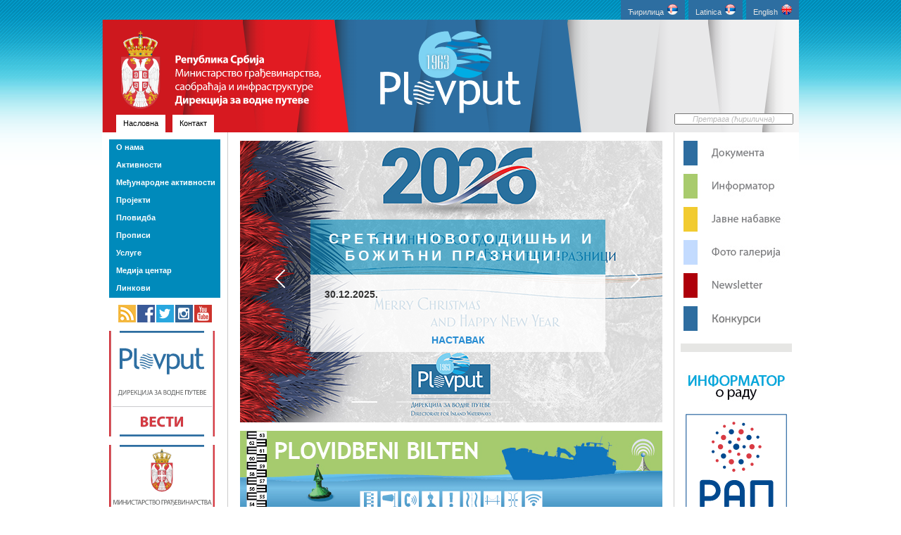

--- FILE ---
content_type: text/html
request_url: http://mail.plovput.rs/
body_size: 7552
content:
   


<!DOCTYPE html PUBLIC "-//W3C//DTD XHTML 1.0 Transitional//EN" "http://www.w3.org/TR/xhtml1/DTD/xhtml1-transitional.dtd">
<html xmlns="http://www.w3.org/1999/xhtml" dir="ltr" lang="sr-RS">

<head>
<meta http-equiv="Content-Type" content="text/html; charset=utf-8" />
<title>Plovput | Дирекција за водне путеве</title>
<meta name="author" content="Direkcija za vodne puteve" />
<meta name="keywords" content="direkcija,plovput,ustanova,beograd,srbija,vodni put,plovni put,dunav,sava,tisa,plovidba,navigacija,RIS,NTC,GIS,recni informacioni servis,operator,IWW,navigation,inland,waterway,fairway,surveying,training works,fairway marking"/>
<meta name="description" content="Direkcija za vodne puteve je organ uprave u sastavu Ministarstva građevinarstva, saobraćaja i infrastrukture nadležna za održavanje i razvoj unutrašnjih plovnih puteva u Republici Srbiji" />
<meta name="robots" content="all" />


<!-- skriptovi za navigaciju -->
<!--<script type="text/javascript" src='/js/jquery-1.3.2.min.js'></script>-->
<script src='https://cdnjs.cloudflare.com/ajax/libs/jquery/3.1.1/jquery.min.js'></script>
<script type="text/javascript" src='/js/ddaccordion.js'></script>
<script type="text/javascript" src='/js/test.js'></script>
<script type="text/javascript" src='/js/jquery.zaccordion.js'></script>


<link rel="stylesheet" type="text/css" href="/css/slider/style.css" />
<link rel="stylesheet" href="https://cdnjs.cloudflare.com/ajax/libs/normalize/5.0.0/normalize.min.css">

<link rel="stylesheet" type="text/css" href="/css/cirilica-2023.css" />
<style type="text/css">

</style>


<!--NIVO SLAJDER-->
    <script type="text/javascript">
    <script type="text/javascript">
    $(window).load(function() {
        $('#slider').nivoSlider();
    });
</script>

<!-- zAccordion -->
<script type="text/javascript">
$(document).ready(function() {
	$("#example10").zAccordion({
		width: 602,
		speed: 600,
		slideClass: "slider",
		slideWidth: 500,
		height: 300
	});
});
</script>


<!-- galerija slika jquery -->
<script type="text/javascript">
    $(function() {
        //$('#gallery a').lightBox();
    });
</script>



<!-- Vesti -->


<script type="text/javascript">
/* <![CDATA[ */
$(document).ready(function(){
    
    var first = 0;
    var speed = 300;
    var pause = 6000;
    
        function removeFirst(){
            first = $('ul#listticker li:first').html();
            $('ul#listticker li:first')
            .animate({opacity: 0}, speed)
            .fadeOut('fast', function() {$(this).remove();});
            addLast(first);
        }
        
        function addLast(first){
            last = '<li style="display:none">'+first+'</li>';
            $('ul#listticker').append(last)
            $('ul#listticker li:last')
            .animate({opacity: 1}, speed)
            .fadeIn('fast')
        }
    
    interval = setInterval(removeFirst, pause);
});
/* ]]> */
</script>


<!--VIDEO GALERIJA-->

<script src="/uklj/AC_RunActiveContent.js" type="text/javascript"></script>


<script language="javascript" type="text/javascript"> 
/* <![CDATA[ */
function posalji() {

  m = document.location.href;

  window.location = "mailto:adresa@primaoca.poruke?subject=Direkcija za vodne puteve Plovput&body="+m+" ";

}
/* ]]> */
</script>

</head>

<body>
<div id="fixed">
<div id="language">
        <ul>
        
		<li><a href="/main">English<img class="" hspace="5" alt="flag" width="15" height="15" src="/image/site_images/en-flag.png" /></a></li>
        <li><a href="/naslovna">Latinica<img class="" hspace="5" vspace="-8" alt="flag" width="15" height="15" src="/image/site_images/rs-flag.png" /></a></li>
        <li><a href="/насловна">Ћирилица<img class="" hspace="5" vspace="-8" alt="flag" width="15" height="15" src="/image/site_images/rs-flag.png" /></a></li>
      </ul>
</div>
<div id="header">      
<ul>
    <li><a href="/насловна">Насловна</a></li>
    <li><a href="/контакт">Контакт</a>
    <div align="right">
    <form id="f1" action="./" method="post" enctype="multipart/form-data" name="f1">
        <input type="text" onfocus="this.value=''" class="text" value="Претрага (ћирилична)" id="textfield" style="margin: -2px 8px 0px 0px; width: 165px;" name="pretraga" /><input type="hidden" name="strana" value="75" /> <input type="hidden" name="sekcija" value="glavna" /> <input type="hidden" name="jezik" value="3" /> <input type="hidden" name="pocetniBroj" value="0" /> <input type="hidden" name="krajnjiBroj" value="10" />
    </form>
    </div>
    </li>
</ul>  
</div>
<div class="colmask threecol">
<div class="colmid">
<div class="colleft">
<!-- CENTRALNA KOLONA -->
<div class="col1">               
      
<main class="main-content">
    <section class="slideshow">
      <div class="slideshow-inner">
        <div class="slides">
        <div class="slide is-active "><div class="slide-content">
      <div class="caption">
        <div class="title"><a href="вести/17/1589" class="btnnaslov">Срећни Новогодишњи и Божићни празници!</a></div>
    
        <div class="text">
        <p class="text-datum">30.12.2025.</p>
          <p></p>
        </div> 
        
        <a href="вести/17/1589" class="btnopsirnije">
          <span class="btn-inner">НАСТАВАК</span>
        </a>
      </div>
    </div>
    <div class="image-container">
      <img src="/image/vesti/2025/2025123000.jpg" style="width:600px;height:400px">
    </div>
  </div><div class="slide"><div class="slide-content">
      <div class="caption">
        <div class="title"><a href="вести/17/1587" class="btnnaslov">Новогодишња прослава Дирекције за водне путеве</a></div>
    
        <div class="text">
        <p class="text-datum">29.12.2025.</p>
          <p>Дирекција за водне путеве приредила је у петак, 26. децембра, новогодишњу прославу за своје запослене у свечаној сали централне зграде Дирекције.</p>
        </div> 
        
        <a href="вести/17/1587" class="btnopsirnije">
          <span class="btn-inner">НАСТАВАК</span>
        </a>
      </div>
    </div>
    <div class="image-container">
      <img src="/image/vesti/2025/2025122901.jpg" style="width:600px;height:400px">
    </div>
  </div><div class="slide"><div class="slide-content">
      <div class="caption">
        <div class="title"><a href="вести/17/1585" class="btnnaslov">104. заседање Дунавске комисије</a></div>
    
        <div class="text">
        <p class="text-datum">22.12.2025.</p>
          <p>У Будимпешти је 17. децембра одржано 104. заседање Дунавске комисије.</p>
        </div> 
        
        <a href="вести/17/1585" class="btnopsirnije">
          <span class="btn-inner">НАСТАВАК</span>
        </a>
      </div>
    </div>
    <div class="image-container">
      <img src="/image/vesti/2025/2025122201b.jpg" style="width:600px;height:400px">
    </div>
  </div><div class="slide"><div class="slide-content">
      <div class="caption">
        <div class="title"><a href="вести/17/1583" class="btnnaslov">Доступна нова верзија „EuRIS” портала</a></div>
    
        <div class="text">
        <p class="text-datum">22.12.2025.</p>
          <p>Европски портал за информације о унутрашњим пловним путевима EuRIS представио је 9. децембра нову верзију своје интернет презентације, са циљем да корисницима понуди једноставније и боље корисничко искуство.</p>
        </div> 
        
        <a href="вести/17/1583" class="btnopsirnije">
          <span class="btn-inner">НАСТАВАК</span>
        </a>
      </div>
    </div>
    <div class="image-container">
      <img src="/image/vesti/2025/2025122201.jpg" style="width:600px;height:400px">
    </div>
  </div><div class="slide"><div class="slide-content">
      <div class="caption">
        <div class="title"><a href="вести/17/1581" class="btnnaslov">Одржан традиционални годишњи састанак на бази Макиш</a></div>
    
        <div class="text">
        <p class="text-datum">19.12.2025.</p>
          <p>У уторак 16. децембра, на бази Дирекције за водне путеве – Макиш, одржан је традиционални годишњи састанак са бродском посадом и запосленима у централној згради Пловпута.</p>
        </div> 
        
        <a href="вести/17/1581" class="btnopsirnije">
          <span class="btn-inner">НАСТАВАК</span>
        </a>
      </div>
    </div>
    <div class="image-container">
      <img src="/image/vesti/2025/2025121900.jpg" style="width:600px;height:400px">
    </div>
  </div>    
        </div>
        <div class="pagination">
          <div class="item is-active"> 
            <span class="icon">1</span>
          </div>
          <div class="item">
            <span class="icon">2</span>
          </div>
          <div class="item">
            <span class="icon">3</span>
          </div>
          <div class="item">
            <span class="icon">4</span>
          </div>
          <div class="item">
            <span class="icon">5</span>
          </div>
        </div>
        <div class="arrows">
          <div class="arrow prev">
            <span class="svg svg-arrow-left">
              <svg version="1.1" id="svg4-Layer_1" xmlns="http://www.w3.org/2000/svg" xmlns:xlink="http://www.w3.org/1999/xlink" x="0px" y="0px" width="14px" height="26px" viewBox="0 0 14 26" enable-background="new 0 0 14 26" xml:space="preserve"> <path d="M13,26c-0.256,0-0.512-0.098-0.707-0.293l-12-12c-0.391-0.391-0.391-1.023,0-1.414l12-12c0.391-0.391,1.023-0.391,1.414,0s0.391,1.023,0,1.414L2.414,13l11.293,11.293c0.391,0.391,0.391,1.023,0,1.414C13.512,25.902,13.256,26,13,26z"/> </svg>
              <span class="alt sr-only"></span>
            </span>
          </div>
          <div class="arrow next">
            <span class="svg svg-arrow-right">
              <svg version="1.1" id="svg5-Layer_1" xmlns="http://www.w3.org/2000/svg" xmlns:xlink="http://www.w3.org/1999/xlink" x="0px" y="0px" width="14px" height="26px" viewBox="0 0 14 26" enable-background="new 0 0 14 26" xml:space="preserve"> <path d="M1,0c0.256,0,0.512,0.098,0.707,0.293l12,12c0.391,0.391,0.391,1.023,0,1.414l-12,12c-0.391,0.391-1.023,0.391-1.414,0s-0.391-1.023,0-1.414L11.586,13L0.293,1.707c-0.391-0.391-0.391-1.023,0-1.414C0.488,0.098,0.744,0,1,0z"/> </svg>
              <span class="alt sr-only"></span>
            </span>
          </div>
        </div>
      </div> 
    </section>
  </main><div id="tekstBoks"></div>
<div id="tekstBoks"><a href="http://www.plovput.rs/plovidbeni-bilten" title="Plovidbeni bilten"></a><a href="/plovidbeni-bilten"></a><a href="http://www.plovput.rs/plovidbeni-bilten"><img src="/image/naslovna/baner-plovidbeni-bilten-lat.jpg" style="border:0px;width:600px;height:120px" alt="Plovidbeni bilten" /></a><div><br /><a href="http://www.plovput.rs/file/plovput-bilten-60-godina.pdf" target="_blank"><img src="/image/baner-bilten-60.jpg" style="width:600px;height:120px" alt="Bilten 60 godina" /></a><br /><br /><p><strong></strong><strong>Дирекција за водне путеве </strong>је орган управе у оквиру <strong>Министарства грађевинарства, саобраћаја и инфраструктуре</strong>. Надлежни смо за одржавање, развој и модернизацију унутрашњих водних путева у Републици Србији на којима важе међународни и међудржавни режими пловидбе (реке Дунав, Сава и Тиса).  <br /><br />Основани смо <strong>1963.</strong> године и наши запослени свакодневно раде на модернизацији, одржавању и обезбеђивању пловидбених услова у Републици Србији.  </p><a href="http://www.plovput.rs/file/plovput-bilten-60-godina.pdf" target="_blank"><br /></a></div></div>   
   <div style="height: 0px; overflow: hidden; padding-top: 56.25%; margin-left: 10px; position: relative; width: 600px;">
        <iframe
            style="position: absolute; top: 0px; left: 0px; width: 100%; height: 100%;"
            src="https://tube.rvere.com/embed?v=Up1z2xknr78"
            title="YouTube video player"
            frameBorder="0"
            allow="accelerometer; autoplay; clipboard-write; encrypted-media; gyroscope; picture-in-picture"
            allowFullScreen>
        </iframe>
    </div>


</div>
<!-- LEVA KOLONA -->
<div class="col2">
   
<div class="glossymenu"><a class="menuitem submenuheader" href="#">О нама</a>
<div class="submenu">
<ul>
    <li><a href="/мисија">Мисија</a></li>
    <li><a href="/историјат">Историјат</a></li>
    <li><a href="/друштвена-одговорност">Друштвена одговорност</a></li>
    <li><a href="/надлежности">Функције, надлежности и обавезе</a></li>
    <li><a href="/организациона-структура">Организациона структура</a></li>
    <li><a href="/информатор">Информатор</a></li><li><a href="/систематизација-радних-места">Систематизација</a></li>
    <li><a href="/буџет-2025">Буџет</a></li>
    <li><a href="/јавне-набавке">Јавне набавке</a></li><li><a href="/приступ-информацији-од-јавног-значаја">Приступ информацији<br />од јавног значаја</a></li><li><a href="/јавне-расправе">Јавне расправе</a></li>
</ul>
</div>
<a class="menuitem submenuheader" href="#">Активности</a>
<div class="submenu">
<ul>
    <li><a href="/хидрографска-снимања">Хидрографска снимања</a></li>
    <li><a href="/пројектовање">Пројектовање</a></li>
    <li><a href="/пројектни-услови-мишљења-и-сагласности">Пројектни услови, мишљења и сагласности</a></li>
    <li><a href="/обележавање-пловних-путева">Обележавање пловних путева</a></li>
    <li><a href="/хидротехнички-радови">Хидротехнички радови</a></li>
    <li><a href="/речни-информациони-сервиси">Речни информациони сервиси</a></li>
</ul>
</div>
<a class="menuitem submenuheader" href="#">Међународне активности</a>
<div class="submenu">
<ul>
    <li><a href="/дунавска-комисија">Дунавска комисија</a></li>
    <li><a href="/савска-комисија">Савска комисија</a></li>
    <li><a href="/светска-асоцијација-за-пловидбену-инфраструктуру">PIANC</a></li>
    <li><a href="/међународна-хидрографска-организација">IHO</a></li>
    <li><a href="/економска-комисија-уједињених-нација-за-европу">"UNECE" група за водни транспорт</a></li>
    <li><a href="/међународна-комисија-за-заштиту-реке-дунав">ICPDR</a></li>
</ul>
</div>
<a class="menuitem submenuheader" href="#">Пројекти</a><div class="submenu"><ul><li><a href="/пројекти-до-2020">Пројекти до 2020. године</a></li><li><a href="/пројекти-од-2020">Пројекти од 2020. године</a></li>
</ul>
</div>
<a class="menuitem submenuheader" href="#">Пловидба</a>
<div class="submenu">
<ul>
    <li><a href="/преузимање-докумената">Документа</a></li>
    <li><a href="/међународни-пловни-путеви">Међународни водни путеви</a></li>
    <li><a href="/план-обележавања">План обележавања</a></li>
    <li><a href="/електронске-пловидбене-карте">Електронске пловидбене карте</a></li>
    <li><a href="/папирне-пловидбене-карте">Папирне пловидбене карте</a></li>
    <li><a href="/извештај-о-мерењу-габарита-пловног-пута">Извештај о мерењу<br />габарита пловног пута</a></li>
<li><a href="/капетаније">Капетаније</a></li>
</ul>
</div>
<a class="menuitem submenuheader" href="#">Прописи</a>
<div class="submenu">
<ul>
    <li><a href="/унутрашња-пловидба">Унутрашња пловидба</a></li>
    <li><a href="/стратешки-документи">Стратешки документи</a></li>
    <li><a href="/међународне-конвенције-и-споразуми">Међународне конвенције и споразуми</a></li>
</ul>
</div>
<a class="menuitem submenuheader" href="#">Услуге</a>
<div class="submenu">
<ul>
    <li><a href="/издавање-аката">Издавање аката</a></li>
</ul>
</div>
<a class="menuitem submenuheader" href="#">Медија центар</a>
<div class="submenu">
<ul>
    <li><a href="/вести/17">Вести</a></li>
    <li><a href="/newsletter-пријава">Newsletter</a></li>
    <li><a href="/календар-догађаја">Календар догађаја</a></li>
    <li><a href="/фото-галерија">Фото галерија</a></li>
    <li><a href="/видео-галерија">Видео галерија</a></li>
    <li><a href="/лого">Лого</a></li>
    <li><a href="/флајери">Флајери</a></li>
    <li><a href="/вести/18">Медији о нама</a></li>
    <li><a href="/вести/23">Архива</a></li>
</ul>
</div>
<a class="menuitem" href="/линкови">Линкови</a></div>
<div style="text-align:center"><a href="/rss/index.php" target="_blank"><img src="/image/social-rss.png" style="border:0px;width:25px;height:25px;margin-right:1px;vertical-align:baseline;margin-left:0px" alt="RSS" /></a><a href="http://www.facebook.com/plovput" target="_blank"><img src="/image/social-facebook.png" style="border:0px;width:25px;height:25px;margin-left:1px;margin-right:1px;vertical-align:baseline" alt="Plovput Facebook" /></a><a href="http://twitter.com/plovput" target="_blank"><img src="/image/social-twitter.png" style="border:0px;width:25px;height:25px;margin-left:1px;margin-right:1px;vertical-align:baseline" alt="Plovput Twitter" /></a><a href="https://instagram.com/plovput/" target="_blank"><img src="/image/social-instagram.png" style="border:0px;width:25px;height:25px;margin-left:1px;margin-right:1px;vertical-align:baseline" alt="Plovput Instagram" /></a><a href="http://www.youtube.com/user/Plovput1963" target="_blank"><img src="/image/social-youtube.png" style="border:0px;width:25px;height:25px;margin-left:1px;margin-right:0px;vertical-align:baseline" alt="Plovput Youtube" /><br /></a><br /></div><div><a href="http://www.plovput.rs/вести/17" target="_self"><img src="/image/plovput-vesti-cir.svg" style="width:150px;height:150px; border:0px;" alt="Вести" /></a><br /><br /></div>
<div><a href="https://mgsi.gov.rs/cir/aktuelnosti/vesti" target="_blank"><img src="/image/mgsi-cir.svg" style="width:150px;height:150px; border:0px;" alt="Вести и актуелности" /></a><br /><br /></div>
 
</div>

<!-- DESNA KOLONA -->
<div class="col3">
      
<br />
<div style="text-align:center"><a href="/преузимање-докумената"><img alt="презимање докумената" width="150" height="35" src="/image/baner_preuzimanje_dokumenata_cir.jpg" style="border:0px #222222;width:150px;height:35px;vertical-align:baseline" /></a><br />
<div style="text-align:center"><a href="/информатор"><br />
<img alt="информатор" width="150" height="35" src="/image/baner_informator_cir.jpg" style="border:0px  #222222;width:150px;height:35px;vertical-align:baseline" /></a><br />
<br />
<a href="јавне-набавке"><img alt="јавне набавке" width="150" height="35" src="/image/baner_javne_nabavke_cir.jpg" style="border:0px  #222222;width:150px;height:35px;vertical-align:baseline" /></a><br />
<br />
<a href="/foto-galerija"></a><a href="/фото-галерија"><img alt="фото-галерија" width="150" height="35" src="/image/baner-foto-galerija-cir.jpg" style="border:0px  #222222;width:150px;height:35px;vertical-align:baseline" /></a><br />
<br />
<a href="/newsletter-пријава"><img alt="newsletter" width="150" height="35" src="/image/baner-newsletter.jpg" style="border:0px #222222;width:150px;height:35px;vertical-align:baseline" /><br /><br /></a><a href="/конкурси"><img src="/image/baner_konkursi_cir.jpg" style="width:150px;height:35px" title="Конкурси" /></a><br /><br />
<hr />
<a href="http://www.plovput.gov.rs/пловидбена-карта-дунава"></a><a href="/информатор"><img src="/image/baner-informator-cir.jpg" style="border:0px  #0000ee;width:150px;height:80px;vertical-align:baseline" alt="Информатор о раду" /><br /></a><a href="http://rap.euprava.gov.rs" title="Регистар административних поступака" target="_blank"><img src="/image/baner-rap-01.svg" style="width:150px;height:200px" alt="Регистар административних поступака" /></a><br /><br /><a href="https://www.plovput.gov.rs/pf2w-eng"></a><a href="/pf2w-cir"><img src="https://www.plovput.gov.rs/image/pf2w-baner.jpg" /></a>  <a href="/forum-zainteresovanih-strana" title="Stakeholders' Forum" target="_blank"><br /></a><br /><a href="/вести/17/1231"><img src="/file/danube-stream/baner-dunavski-recnik2019.svg" style="border:0px  #0000ee;width:150px;height:80px;vertical-align:baseline" alt="Дунавски речник" /></a><br /><a href="/вести/17/1262"><img src="/image/baner-david-cir.jpg" style="border:0px  #0000ee;width:150px;height:80px;vertical-align:baseline" alt="DAVID" /></a><br /><br /><a href="http://www.plovput.gov.rs/danube-sediment-cir"><img src="/image/danube-sediment-baner.jpg" style="width:150px;height:80px" alt="Danube Sediment" /><br /></a><br /><a href="/danube-stream-cir"><img src="/image/danube-stream-baner.jpg" style="width:150px;height:80px" alt="Danube Stream" /><br /><br /></a><a href="http://www.interreg-danube.eu/approved-projects/green-danube" target="_blank"><img src="/image/danube-green-baner.jpg" style="border:0px  #0000ee;width:150px;height:80px;vertical-align:baseline" alt="Danube Green" /></a><br /><a href="/file/CEVNI-plakat.pdf" target="_blank"><img style="border:0px  #0000ee;width:150px;height:210px;margin-top:10px;margin-bottom:10px;vertical-align:baseline" width="150" height="210" src="/image/baner-cevni-2018-cir.svg" alt="CEVNI" /></a><br /></div></div> 
    
</div>
</div><!-- colleft -->
</div><!-- colmid -->
</div><!-- colmask -->
    
<div id="footer" align="center">
<ul>
    <li><a href="http://plovput.gov.rs/webmail">Web mail</a></li>
    <li><a href="/правила-коришћења">Правила коришћења</a></li>
    <li><a href="/мапа-презентације">Мапа презентације</a></li><li><a href="/питања-одговори">Питања / Одговори</a></li>
    <li><a href="/редакција">Редакција</a></li>
    <li><a href="javascript:posalji()">Пошаљите страницу</a></li>
</ul>
<div id="copyright" style="text-align:center">
  <div style="text-align:center">Дирекција за водне путеве Пловпут<br />2001 - 2026.<br />
    </div></div>  
   </div>
</div><!-- fixed -->

</div>
<script type="text/javascript" src='https://cdnjs.cloudflare.com/ajax/libs/gsap/1.19.1/TweenMax.min.js'></script>
<script type="text/javascript" src='/js/slider/script.js'></script>
</body>
</html>


--- FILE ---
content_type: text/css
request_url: http://mail.plovput.rs/css/slider/style.css
body_size: 954
content:
.slideshow {
  overflow: hidden;
  position: relative;
  width: 100%;
  height: 412px;
  z-index: 1;
  margin-left: 8px;
  margin-top: 2px;
}

.slideshow .slideshow-inner {
  position: absolute;
  top: 0;
  left: 0;
  width: 100%;
  height: 100%;
  padding-left:5px;
}

.slideshow .slides {
  position: absolute;
  top: 0;
  left: 0;
  margin-top: 10px;
  width: 100%;
  height: 100%;
  z-index: 1;
}

.slideshow .slide {
  display: none;
  overflow: hidden;
  position: absolute;
  top: 0;
  left: 0;
  width: 100%;
  height: 100%;
  z-index: 1;
  opacity: 0;
  transition: opacity 0.3s ease;
}

.slideshow .slide.is-active {
  display: block;
}

.slideshow .slide.is-loaded {
  opacity: 1;
}

.slideshow .slide .caption {
  padding: 0 100px;
}

.slideshow .slide .image-container {
  position: absolute;
  top: 0;
  left: 0;
  width: 100%;
  height: 100%;
  background-position: center;
  z-index: 1;
  background-size: cover;
  image-rendering: optimizeQuality;
}

.slideshow .slide .image-container::before {
  content: "";
  display: block;
  position: absolute;
  top: 0;
  left: 0;
  width: 100%;
  height: 100%;
  background: rgba(0, 0, 0, 0);
}

.slideshow .slide .image {
  width: 100%;
  width: 100%;
  object-fit: cover;
  height: 100%;
}

.slideshow .slide-content {
  position: absolute;
  top: 0;
  left: 0;
  width: 100%;
  height: 100%;
  z-index: 2;
  color: #fff;
  text-align: center;
  display: flex;
  justify-content: center;
  align-items: center;
}

.slideshow .slide .title {
  padding: 15px;
  max-width: 500px;
  font: 300 20px/1.2 "Oswald", sans-serif;
  letter-spacing: 0.24em;
  text-transform: uppercase;
  font-weight: bolder;
  background: rgba(0, 138, 187, 0.6)
}

.text-datum {
  font-weight: bold;
}

.text-datum p {
  font-size: 14px;
}

.slideshow .slide .text {
  padding: 10px;
  max-width: 600px;
  background-color: rgba(255, 255, 255, 0.8)
}

.slideshow .slide .text p {
  padding: 10px;
  max-width: 600px;
  font-size: 14px;
  font-weight: strong;
  line-height: 1.2;

}

.slideshow .slide .btn {
  font-weight: bold;
  display: block;
  background-color: rgba(255, 255, 255, 0.8);
  padding: 10px;

  border-color: #fff;
}

.slideshow .slide .btnnaslov {
  font-weight: bold;
  padding: 10px;
  color: white;
}

.slideshow .slide .btnopsirnije {
  display: block;
  padding: 10px;
  font-size: 14px;
  font-weight: bolder;
  background-color: rgba(255, 255, 255, 0.8);
}

.slideshow .slide .btn::before {
  background: #fff;
}

.slideshow .pagination {
  position: absolute;
  bottom: 35px;
  left: 0;
  width: 100%;
  height: 12px;
  cursor: default;
  z-index: 2;
  text-align: center;
}

.slideshow .pagination .item {
  display: inline-block;
  padding: 15px 5px;
  position: relative;
  width: 50px;
  height: 32px;
  cursor: pointer;
  text-indent: -999em;
  z-index: 1;
}

.slideshow .pagination .item+.page {
  margin-left: -2px;
}

.slideshow .pagination .item::before {
  content: "";
  display: block;
  position: absolute;
  top: 15px;
  left: 5px;
  width: 36px;
  height: 2px;
  background: rgba(255, 255, 255, 0.5);
  transition: background 0.2s ease;
}

.slideshow .pagination .item::after {
  width: 0;
  background: #fff;
  z-index: 2;
  transition: width 0.2s ease;
}

.slideshow .pagination .item:hover::before,
.slideshow .pagination .item.is-active::before {
  background-color: #fff;
}

.slideshow .arrows .arrow {
  margin: -33px 0 0;
  padding: 20px;
  position: absolute;
  top: 50%;
  cursor: pointer;
  z-index: 3;
}

.slideshow .arrows .prev {
  left: 30px;
}

.slideshow .arrows .prev:hover .svg {
  left: -10px;
}

.slideshow .arrows .next {
  right: 30px;
}

.slideshow .arrows .next:hover .svg {
  left: 10px;
}

.slideshow .arrows .svg {
  position: relative;
  left: 0;
  width: 14px;
  height: 26px;
  fill: #fff;
  transition: left 0.2s ease;
}

--- FILE ---
content_type: text/css
request_url: http://mail.plovput.rs/css/cirilica-2023.css
body_size: 5902
content:
@charset "utf-8";
/* Direkcija za plovne puteve Plovput*/

/* 
RESET TOOL
http://meyerweb.com/eric/tools/css/reset/ 
v2.0 | 20110126
License: none (public domain)
*/

html, body, div, span, applet, object, iframe,
h1, h2, h3, h4, h5, h6, p, blockquote, pre,
a, abbr, acronym, address, big, cite, code,
del, dfn, ins, kbd, q, s, samp,
small, strike, strong, sub, sup, tt, var,
b, u, center,
dl, dt, dd, ol, ul, li,
fieldset, form, label, legend, caption, tbody, tfoot, thead, tr, td,
article, aside, canvas, details, embed, 
figure, figcaption, footer, header, hgroup, 
menu, nav, output, ruby, section, summary,
time, mark, audio, video {
	margin: 0;
	padding: 0;
	border: 0;
	font-size: 100%;
	font: inherit;
	vertical-align: baseline;
}
/* HTML5 display-role reset for older browsers */
article, aside, details, figcaption, figure, 
footer, header, hgroup, menu, nav, section {
	display: block;
}
body {
	line-height: 1;
}
ol, ul {
	list-style: none;
}
blockquote, q {
	quotes: none;
}
blockquote:before, blockquote:after,
q:before, q:after {
	content: '';
	content: none;
}
table {
	border-collapse: collapse;
	border-spacing: 0;

}
a:focus img {
	border: 1px dotted black;
	border-color: black;
	text-decoration: none;
}

input:focus{
	background-color: #008abb;
}
img:focus{
	border: 1px solid black;
}


/**********
Generalno
**********/
   
body {
	background: url(/image/site_images/main_bg.gif) repeat-x;
	width: 100%;
	height: 100px;
	clear: both;
	font-family: "Trebuchet MS", "Verdana", "Arial", "sans-serif";
	font-size: 12px;
	color: #666;
	margin: 0;
	padding: 0;
	border: 0;
} 
 
/**********
Kontejneri
**********/

#fixed {
   	margin:0
   	auto; width:990px;
}
#language {
	width:100%;
	font-size: 14px;
}
#header {
	background: url(/image/site_images/header-2023-cir.svg) repeat-x;
	width: 100%;
	height: 160px;
	clear: both;
	float: left;
	color: white;
}
       
.colmask {
	width: 100%;
	overflow: hidden;
	position: relative;
	clear: both;
	float: left;	
}
.colright, .colmid, .colleft {
	width: 100%;
	position: relative;
	float: left;
	padding: 0;
	margin: 0;
} 
.col1, .col2, .col3 {
	position: relative;
	overflow: hidden;
	float: left;
	padding: 0;
	margin: 0;
}   

/**********
Desna kolona - background color
**********/

.threecol {
	background: #fff;
}

/**********
Centralna kolona - background color, ukupna sirina desne kolone
**********/	

.threecol .colmid {
	background: #fff;
	right: 18%;
	border-right: 1px solid #ccc;
}
   
/**********
Leva kolona background colour, ukupna sirina centralne kolone 
**********/

.threecol .colleft {
	background: #fff;
	right: 64%;
	border-right: 1px solid #ccc;
}	
   
/**********
Sirina centralne kolone (col1) minus padding sa obe strane, 100% plus 2
**********/

.threecol .col1 {
	width: 62%;
	left: 101%;
}
   
/**********
Sirina leve kolone (col2) minus padding on either side, width of right column plus 6
**********/		

.threecol .col2 {
	width: 16%;
	left: 21%;	
}
   
/**********
Sirina desne kolone (col3) minus padding on either side, 110% - left column width
**********/		

.threecol .col3 {
	width: 16%;
	left: 87%;
}		
#footer {
	background-color: #ffffff;
	width: 990px;
	clear: both;
	padding: 20px 0px 0px 0px;
	float:left;
}

.vesti {
	border: solid 5px #e3e3e3;
	background-color: white;
	width: 310px;
	height: 120px;
	float:left;
	padding: 0px 0px 0px 0px;
	margin-left: 8px;
	margin-bottom: 0px;
	
}	
	.vesti p {
		margin: 0px 10px 20px 10px;
		text-align: left;
		font-size: 11px;
		color: #555555;
	}
	.vesti img {
		margin: 6px 10px 6px 10px;
		border: solid 1px gray;
	}

#copyright {
	border-radius: 25px 25px 0px 0px;
	height: 35px;
	clear:both;
	background: url(/image/site_images/main_bg.gif) repeat-x;
	width: 100%;
	font: 12px "trebuchet", "arial", "sans-serif";
}
	#copyright a {
		border: 0px;
	}
	#copyright p {
		margin: 5px 0px 5px 0px;
	}
}


/**********
Tipografija i linkovi izvan kolumni
**********/



#language ul {
	width: 100%;
	clear: left;
	float: left;
	list-style: none;
	margin: 0px 0 0 0;
	padding:0;
	border: 0;
}
	#language ul li {
		display: inline;
		list-style: none;
		margin: 0;
		padding: 0;	
		border: 0;
	}
		#language ul li a {
			background: #2D6EA1;
			position: relative;
			display: inline;
			float: right;
			font-size: 11px;
			text-align: center;
			text-decoration: none;
			color: #e3e3e3;
			left: 0px;
			margin: 0 0 0 5px;
			padding: 5.5px 10px;
			border: 0;
		}
			#language ul li a:hover {
				background: #CE181E;
				color: #fff;
				border: 0;
			}
				#language ul li a.active, #header ul li a.active:hover {
					background: #CE181E;
					color: white;
					border: 0;
				}
		#language img {
			margin: 0 0 0 5px;
			border: 0;
			}
#header p {
	color: #e7e7e7;
	margin: 0px;
	padding: 5px 0px 4px 15px;
}
#header ul {
	width: 100%;
	clear: left;
	float: left;
	list-style: none;
	margin: 135px 0 0 0;
	padding: 0;	
}
	#header ul li {
		display: inline;
		list-style: none;
		margin: 0;
		padding: 0;
	}
		#header ul li a {
			background: #fff;
			position: relative;
			display: block;
			float: left;
			font-size: 11px;
			text-align: center;
    		text-decoration: none;
    		color: #000;
    		left: 10px;
    		margin: 0 0 0 10px;
    		padding: 7px 10px;
		}
			#header ul li a:hover {
				background: red;
				color: #fff;
			}
				#header ul li a.active, #header ul li a.active:hover {
					background: #f80;
					color: #fff;
				}
#footer ul {
	width: 100%;
	clear: left;
	float: right;
	list-style: none;
	margin: 10px 0 10px 0;
	padding:0;
}
	#footer ul li {
		display: inline;
		list-style: none;
		margin: 0 auto;
		padding: 0;
	}
		#footer ul li a {
			background:#fff;
			position: relative;
			display: inline;
			font-size: 11px;
   			text-decoration: none;
   			color: #000;
   			margin: 0 auto;
   			padding: 3px 10px;  	
		}
			#footer ul li a:hover {
				background: #187fa0;
				color: #fff;
			}
				#footer ul li a.active {
					background: #f80;
					color: #fff;	
				}

#header.buttons p {
	padding: 250px 0px 0px 0px;
}
#footer p {
	color: #333;
	text-align: center;
	margin: 0;
	padding: 5px;
}
#copyright {
	text-align: center;
	color: #FFFFFF;
	padding: 2px 0px 0px 0px;
}

a:link {
	color: #278cd2;
	text-decoration: none;
}
a:visited {
	color: #278cd2;
	text-decoration: none;
} 
a:hover, a:active {
	color: #278cd2;
	text-decoration: underline;	
}
  

   
/**********
Tipografija i linkovi unutar kolumni
**********/

.threecol p {
	font-size: 12px;
	text-align: left;
	color: #333333;
	line-height: 1.5;
	margin: 0;
	padding: 0px 5px 5px 0px;
}

.threecol h2 {
	font-size: 15px;
	color: #008abb;
	font-weight: bold;
	padding: 20px 0px 15px 0px;
	margin: 5px 2px 5px 0px;
} 
.threecol h3 {
	font-size: 13px;
	color: #008abb;
	padding: 20px 20px 2px 0px;	
	margin: 10px 0px 10px 0px;
}
.threecol h4 {
	font-size: 12px;
	color: #008abb;
	padding: 10px 10px 2px 0px;
	font-weight: bold;
}
.threecol h5 {
	font-size: 13px;
	color: #FF0000;
	padding: 10px 20px 2px 0px;
}
.threecol hr {
	color: #E6E6E5;
	padding: 10px 10px 2px 0px;
	background-color: #E6E6E4;
	border: 1px #E6E6E6;
}
   
.style1 {
	font-size: 12px	
}
.style2 {
	font-size: 10px
}

#tekstBoks {
	font-size: 12px;
	line-height: 16px;
	margin: 10px 10px 10px 8px;
	color: #353535;
}

#tekstBoks b, strong {
	font-weight: bold;
	font-size: 1.05em;
	line-height: 16px;
	letter-spacing: 0.03em;
}


#tekstBoks p {
	font-size: 12px;
	line-height: 12px;
}

#tekstBoks table {
	margin: 5px 0px 5px 0px;
}

#tekstBoks td {	
	font-size: 11px;
	padding: 5px;
	background: #f6f6f6;
	border: dotted 1px #7d7d7d;
}
#tekstBoks tr {	
	border: dotted 1px #7d7d7d;
}
#tekstBoks ul {
	font-size: 12px;
	text-align: left;
	padding: 5px 0px 5px 40px;
	color: black;
	list-style-type: square;
}
#tekstBoks ol {
	display: list-item;
	list-style-type: decimal;
	font-size: 12px;
	text-align: left;
	padding: 5px 0px 5px 40px;
	color: black;

}

#tekstBoks li {
	font-size: 12.5px;
	line-height: 17px;
	text-align: left;
	padding: 5px 0px 5px 5px;
	
}
/**********
Forme
**********/




input.text {
	display: inline;
	font-style: italic;
	font-size: 11px;
	text-align: center;
	color: #bbb;
	margin: 1px 1px 100px 1px;
	padding: 0px 0px 0px 0px;	
}

label.formLabel {
	display: block;
	font-family: "Verdana", "Arial", "sans-serif";
	font-size: 11px;
	color: #666;
	padding: 0px 0px 0px 4px;
}
select.formSelect {
	display: block;
	font-family: "Verdana", "Arial", "sans-serif";
	font-size: 11px;
	color: #666;
	margin: 3px 0px 23px 0px;
	padding: 0;
}
input.formInputText {
	display: block;
	width: 115px;
	font-family: "Verdana", "Arial", "sans-serif";
	font-size: 11px;
	color: #666;
	margin: 3px 0px 15px 0px;
	padding: 0px 0px 1px 2px;	
}
input.formInputButton {
	width: 94px;
	border: 0;
	background: #0060BF;
	font-family: "Verdana", "Arial", "sans-serif";
	font-size: 11px; 
	color: #fff;
	text-align: center;
	margin: 15px 0px 0px 2px;
	padding: 4px 0px 4px 0px;	
}
	input.formInputButton:hover {
		background: #f80;
		font-weight: bold;
		text-decoration: none;
		color: #fff;
		cursor: pointer;		
	}
		input.formInputButtonLD {
			width: 25px;
			border: 0;
			background: #0060BF;
			font-family: "Verdana", "Arial", "sans-serif";
			font-size: 11px; 
            color: #fff;
            text-align: center;
            margin: 15px 0px 0px 2px;
            padding: 4px 0px 4px 0px;
        }
			input.formInputButtonLD:hover {
				background: #f80;
				font-weight: bold;
				text-decoration: none;
				color: #fff;
				cursor: pointer;
			}
   


/**********
Tabele
**********/


   
.prettytable	{
	margin: 0;
	padding: 0;
	border-collapse: collapse;
	text-align: right;	
}
	.prettytable	tr td {
		background-color: #fff;
		padding: 2px 4px 2px 9px;
		font-size: 11px;		
	}
		.prettytable	tr.even td {
			background-color: #ECF4FF;			
		}
		.prettytable	td.masno {
			font-weight: bold;
		}
.prettytable	td a {
	color:#329;
	text-decoration: none;
}
	.prettytable	td a:hover {
		background: none;
		color:#f80;
		text-decoration: none;		
	}
   

/**********
Accordions Menu
**********/
   

.glossymenu	{
	width: 158px;
	border: 0px solid #ccc;
	border-bottom-width: 0;
	margin: 10px 0px 10px 0px;
	padding: 0;	
}
.glossymenu a.menuitem{
	background: #008abb;
	font-size: 11px;
	font-weight: bold;
	color: white;
	display: block;
	position: relative;
	width: auto;
	padding: 6px 0px 8px 10px;
	text-decoration: none;
}
            
.glossymenu a.menuitem:visited, .glossymenu .menuitem:active{color: white;}
.glossymenu a.menuitem .statusicon{position: absolute; top: 7px; right: 5px; border: none;}
.glossymenu a.menuitem:hover{background-image: url(/image/site_images/main_button_2.gif);}
.glossymenu div.submenu{background: white;}
.glossymenu div.submenu ul{list-style-type: none; margin: 0; padding: 0;}
.glossymenu div.submenu ul li{border-bottom: 1px solid #ccc;}
.glossymenu div.submenu ul li a{display: block; font-size: 11px; font-weight: normal; color: #666; padding: 6px 0px 6px 10px; text-decoration: none;}
.glossymenu div.submenu ul li a:hover{background: #e7e7e7; color: black; text-decoration: none;}
   


/**********
Menjanje slika na naslovnoj stranici
**********/


ul#slider {
	width: 600px;
	height: 300px;
	list-style-type: none;
	margin: 8px;
	padding: 0;
	overflow: hidden;	
}
	ul#slider li {
		float: left;
		position: relative;	
		/*display: none;*/}
		ul#slider li div {
			position: absolute;
			width: 600px;
			color: #fff;
			left: 0;
			display: none;
			padding: 0px;
			overflow: hidden;
		}
	.top {
		top: 0;		
	}
	.bottom {
		bottom: -20px;	
	}
	

	
/**********
Prikaz Vesti (newsfeed)
**********/	
	

#listticker	{
	font-family: "Trebuchet MS", "sans-serif";
	display: block;
	height: 220px;
	width: 600px;
	overflow: hidden;
	border: solid 0px #DEDEDE;
	padding: 12px 6px 0px 6px;
	line-height: 20px;
	font-size: 12px;
	color:#353535;
	margin: 0 0 20px 0;
	border-radius: 0px;
}
	#listticker li	{
		border: 0;
		margin-top: 0px;
		list-style: none;
		background: #008abb;
		color: white;
		
	}
		#listticker li{
			height: 300px;
			padding: 5px;
			list-style: none;
			text-align: center;
		}
			#listticker a{
				color:#008abb;
				margin-bottom: 10px;
				text-align: left;
			}
			#listticker .news-title{
				
				background: #a6cb6e;
				display: block;
				margin-bottom: 0px;
				margin-top: 3px;
				font-size: 18px;
				color: white;
				font-weight: bold;
				padding: 10px;
				width: 570px;
				line-height: 20px;
				text-align:center;
			}
				#listticker .news-text{
					font-size:14px;
					padding: 8px 5px 3px 5px;
					text-align: center;
					line-height: 18px;
				}
				
				#listticker .news-click {
					color:#008abb;
					background: white;
					padding: 5px;
					
					z-index: 999;
				}
					#listticker img{
						float: left;
						margin-right: 0px;
						padding: 0 0 5px 0;
						border: solid 0px white;
					}

#NaslovPlavi {
	margin: 20px 0px 0px 0px;
	text-align:center;
	font-size: 14px;
	font-weight: bold;
	color: #008abb;
	background: #e7e7e7;
}	
.crveno {
	margin: 0px 0px 0px 0px;
	font-size: 12px;
	font-weight: bold;
	color: #008abb;
}

/**********
FOTO GALERIJA
**********/	



#jquery-overlay {
	position: absolute;
	top: 0;
	left: 0;
	z-index: 90;
	width: 100%;
	height: 200px;
}
#jquery-lightbox {
	position: absolute;
	top: 0;
	left: 0;
	width: 100%;
	z-index: 100;
	text-align: center;
	line-height: 0;
}
#jquery-lightbox a img {
	border: none;
}
#lightbox-container-image-box {
	position: relative;
	background-color: #fff;
	width: 250px;
	height: 250px;
	margin: 0 auto;
}
#lightbox-container-image {
	padding: 10px;
}
#lightbox-loading {
	position: absolute;
	top: 40%;
	left: 0%;
	height: 60%;
	width: 100%;
	text-align: center;
	line-height: 0;
}
#lightbox-nav {
	position: absolute;
	top: 0;
	left: 0;
	height: 100%;
	width: 100%;
	z-index: 10;
}
#lightbox-container-image-box > #lightbox-nav { left: 0; }
#lightbox-nav a { outline: none;}
#lightbox-nav-btnPrev, #lightbox-nav-btnNext {
	width: 49%;
	height: 100%;
	display: block;
}
#lightbox-nav-btnPrev { 
	left: 0; 
	float: left;
}
#lightbox-nav-btnNext { 
	right: 0; 
	float: right;
}
#lightbox-container-image-data-box {
	font: 12px "Trebuchet MS", "Verdana", "Helvetica", "sans-serif";
	background-color: #fff;
	margin: 0 auto;
	line-height: 1.4em;
	overflow: auto;
	width: 100%;
	padding: 0 10px 0;
}
#lightbox-container-image-data {
	padding: 0 10px; 
	color: #555; 
}
#lightbox-container-image-data #lightbox-image-details { 
	width: 70%; 
	float: left; 
	text-align: left; 
}	
#lightbox-image-details-caption { font-weight: bold; }
#lightbox-image-details-currentNumber {
	display: block; 
	clear: left; 
	padding-bottom: 1.0em;	
}			
#lightbox-secNav-btnClose {
	width: 66px; 
	float: right;
	padding-bottom: 0.7em;	
}


/**********
Saopstenja brodarstvu
**********/

.saopstenja {
	font-size: 12px;
	color: #000000;
	margin: 0px;
}
	.saopstenja td {
		text-align: center;
		font-size: 13px;
		border-top: solid 3px #fff;
		background: #1e9ac1;
		line-height: 1.4em;
		padding-top: 5px;
	   	color: #fff;
		height: 30px;
		width: 150px;
   	}
   	.saopstenja, h1 {
   		text-align: center;
   		font-size: 12px;
   	}
	.saopstenja a {
		text-decoration: none;
		font-size: 12px;
		font-weight: normal;
		color: #fff;
		display: block;
		width: 158px;
		text-align: center;
		height: 50px;
		}
	.saopstenja td:hover {background: #008abb;}


/**********
GALERIJA SLIKA box za prikaz na stranici
**********/	


#gallery {
	background-color: #fff;
	padding: 0px;
	width: 620px;
}
	#gallery ul {
		list-style: none;	
	}
		#gallery ul li {
			display: inline;
		}
		#gallery ul img {
			border: 2px solid #ddd;
			border-width: 2px 2px 2px;
		}
		#gallery ul a:hover img {
			border: 2px solid #fff;
			border-width: 2px 2px 2px;
			color: #fff;
		}
		#gallery ul a:hover {
			color: #fff;
		}
/**********
Listanje zanimljivosti
**********/

#zanimljivosti {
	float: left;
	margin-left: 5px;
	width: 150px;
	height: auto;
	background: url(/image/site_images/dalisteznali-lat.jpg) repeat-x;
	margin: 10px 0px 20px 5px;
}
#zanimljivosti_tekst {
	float: inherit;
	display: block;
	font-size: 12px;
	text-align: left;
	color: #666;
	line-height: 14px;
	margin: 20px 0px 20px 0px;
	padding: 5px 2px 5px 2px;
}

#dalisteznali {
	float: left;
	width: 605px;
	height: 100px;
	background: #1e9ac1 url(/image/dalisteznali_bck-lat.png) repeat-x;
	margin-left: 5px;
	margin-right: 5px;
	margin-top: 10px;
}
#dalisteznali_tekst {
	display: block;
	font-size: 13px;
	text-align: left;
	color: #fff;
	line-height: 14px;
	margin-left: 180px;
	padding: 15px;
	background: #1e9ac1;
	height: 100%;
	width: 65%;
}

.belo {
    font-weight: bold;
    background: #eeefff;
}
.mrvice {
    padding: 5px;
}
#povezaneVesti {
	width: 590px;
	font-size: 13px;
	color: black;
	border: solid 5px #e3e3e3;
	background-color: white;
	float:left;
	padding: 5px;
	margin-left: 0px;
	margin-bottom: 0px;	
}	
	#povezaneVesti p, td, tr {
		padding: 5px 5px 5px 0px;
		text-align: left;
		font-size: 11px;
		color: #555555;
	}
#NaslovPlavi {
	background: #187fa0;
	color: white;
	padding: 3px;
	margin: 5px 0px 0px 0px;
}
.crveno {
	color: #187fa0;
	margin-bottom: 10px;
	font-size: 13px;
}
.crveno a {
	color: #187fa0;
	margin: 0px;
	padding: 0px;
}
#naslovVesti {
	width: 100%;
}
#opsirnije {
	color: white;
	margin-bottom: 10px;
	margin-top: 10px;
	font-size: 11px;
}
#opsirnije a {
	background-color: #FFBE06;
	color: white;
	padding: 5px;
}
#tooltip{
	position:absolute;
	background:#fff;
	border: 3px #e3e3e3 solid;
	padding:10px;
	color:#333;
	display:none;
	}
#sitemap h3{cursor:pointer;font-family:"Trebuchet MS", "Arial", "Helvetica", "sans-serif";font-size:13px;font-weight:normal;margin:0 0 5px 0;padding:0;}
#sitemap h3.resting{color:#048CC0; font-weight: bold;}
#sitemap h3.active{color:#FFBE06;}
#sitemap div{margin:0;padding:5px;}
#sitemap div{font-family:"Arial", "Helvetica", "sans-serif";font-size:13px;line-height:1.3em;font-weight:normal;}
#sitemap div ul{margin:0 0 0 10px;padding:0;}
#sitemap div ul li a{display:block;color:#333;padding:3px;margin:0;height:13px;line-height:13px;}

#sidebar {
position: fixed;
width: 100px;
right: 5px;
top: 0px;
z-index: 999;
font-size: 8px;
}
#sidebar ul {
padding: 10px;
}


/* J EXPAND */
        #report { border-collapse:collapse;}
        #report h4 { margin:0px; padding:0px;}
        #report img { float:right;}
        #report ul { margin:10px 0 10px 20px; padding:0px;}
        #report th { background:#FFBE06; color:#fff; padding:7px 15px; font-size:14px;}
        #report td { background:#e5e5e5; color:#000; padding:5px 5px; }
        #report tr.odd td { background:#fff; cursor:pointer; }
        #report div.arrow { background:transparent url(/image/jExpand/arrows.png) no-repeat scroll 0px -16px; width:16px; height:16px; display:block;}
        #report div.up { background-position:0px 0px;}
		
		
/* zAccordion */
				#example10 { z-index: 1;}
				#example10 ul {padding: 10px;}
				#example10 li {position:relative;}
				#example10 div.slider-bg {background:#a6cb6e;top:190px;height:100px;width:500px;left:0;position:absolute;z-index:10;opacity:.98;}
				#example10 div.slider-info {top:190px;height:72px;left:0;position:absolute;width:65px;z-index:15;padding:10px;} #example10 a {color: #fff;}
				#example10 div.slider-info strong {line-height:20px; font-size:16px;color:#fff;margin-bottom:5px;}
				#example10 div.slider-info p {display:none;font-size:12px;line-height:18px;color:#fff;margin:0 !important; text-style: bold;}
				#example10 li.slider-open div.slider-info {width:450px;}
				#example10 li.slider-open div.slider-info strong {font-size:22px;}
				#example10 li.slider-open div.slider-info p {display:block;}
				
				#example10 li.slider-closed div.slider-info {width:450px; opacity: 0.2;}
				#example10 li.slider-closed div.slider-info strong {font-size:22px;}
				#example10 li.slider-closed div.slider-info p {display:block;}


#triVesti {
margin: 6px 6px 6px 6px;
}

#dobrodosli {
	padding: 5px;
	font-size: 13px;
	line-height: 18px;
	margin: 6px;
	}
	
	#dobrodosli h2 {
	font-size: 16px;
	}
	
	
	

/* The Nivo Slider styles */
.nivoSlider {
	position:relative;
}
.nivoSlider img {
	position:absolute;
	top:0px;
	left:0px;
}
/* If an image is wrapped in a link */
.nivoSlider a.nivo-imageLink {
	position:absolute;
	top:0px;
	left:0px;
	width:100%;
	height:100%;
	border:0;
	padding:0;
	margin:0;
	z-index:60;
	display:none;

}
/* The slices in the Slider */
.nivo-slice {
	display:block;
	position:absolute;
	z-index:50;
	height:100%;
}
/* Caption styles */
.nivo-caption {
	position:absolute;
	left:0px;
	bottom:0px;
	background:#a6cb6e;
	color:#fff;
	opacity:0.85; /* Overridden by captionOpacity setting */
	width:100%;
	z-index:89;
}
.nivo-caption p {
	text-align: left;
	font-size: 15px;
	font-weight: normal;
	color: #fff;
	padding:5px;
	margin-left: 10px;
}
.nivo-caption a {
	display:inline !important;
}
.nivo-html-caption {
	color: #fff;
    display:none;
}
/* Direction nav styles (e.g. Next & Prev) */
.nivo-directionNav a {
	position:absolute;
	top:45%;
	z-index:99;
	cursor:pointer;
}
.nivo-prevNav {
	left:0px;
}
.nivo-nextNav {
	right:0px;
}
/* Control nav styles (e.g. 1,2,3...) */
.nivo-controlNav a {
	position:relative;
	z-index:99;
	cursor:pointer;
}
.nivo-controlNav a.active {
	font-weight:bold;
}

/*============================*/
/*=== Custom Slider Styles ===*/
/*============================*/

#slider {
	color: #fff;
	position:relative;
    width:600px;
    height:400px;
    margin-left:8px;
	background:url(/image/naslovna/nivo/loading.gif) no-repeat 50% 50%;
}
#slider img {
	position:absolute;
	top:0px;
	left:0px;
	display:none;
}
#slider a {
	border:0;
	display:block;
}

.nivo-controlNav {
	position:absolute;
	left:210px;
	bottom:-42px;
}
.nivo-controlNav a {
	display:block;
	width:22px;
	height:22px;
	background:url(/image/naslovna/nivo/bullets.png) no-repeat;
	text-indent:-9999px;
	border:0;
	margin-right:3px;
	margin-bottom: 80px;
	float:left;
}
.nivo-controlNav a.active {
	background-position:0 -22px;
}

.nivo-directionNav a {
	display:block;
	width:30px;
	height:30px;
	background:url(/image/naslovna/nivo/arrows.png) no-repeat;
	text-indent:-9999px;
	border:0;
}
a.nivo-nextNav {
	background-position:-30px 0;
	right:15px;
}
a.nivo-prevNav {
	left:15px;
}

.nivo-caption {
    font-family: "Trebuchet MS", "Helvetica", "Arial", "sans-serif";
}
.nivo-caption a { 
    color:#fff;
    text-decoration:underline;
}


.najava {
		width:146px;
		text-align: center;
		color: white;
		background-color: red;
		padding: 5px;
}



/*====================*/
/*=== Other Styles ===*/
/*====================*/
.clear {
	clear:both;
}


--- FILE ---
content_type: image/svg+xml
request_url: http://mail.plovput.rs/file/danube-stream/baner-dunavski-recnik2019.svg
body_size: 4045
content:
<?xml version="1.0" encoding="utf-8"?>
<!-- Generator: Adobe Illustrator 16.0.0, SVG Export Plug-In . SVG Version: 6.00 Build 0)  -->
<!DOCTYPE svg PUBLIC "-//W3C//DTD SVG 1.1//EN" "http://www.w3.org/Graphics/SVG/1.1/DTD/svg11.dtd">
<svg version="1.1" id="Layer_1" xmlns="http://www.w3.org/2000/svg" xmlns:xlink="http://www.w3.org/1999/xlink" x="0px" y="0px"
	 width="150px" height="80px" viewBox="0 0 150 80" enable-background="new 0 0 150 80" xml:space="preserve">
<g>
	<g>
		<defs>
			<path id="SVGID_1_" d="M25.568,15.67c-27.291,0-25.545,24.308-25.545,24.308h149.975V15.67H25.568"/>
		</defs>
		<clipPath id="SVGID_2_">
			<use xlink:href="#SVGID_1_"  overflow="visible"/>
		</clipPath>
		<rect x="0.022" y="15.672" clip-path="url(#SVGID_2_)" fill="#C4D600" width="149.975" height="24.306"/>
	</g>
	<g>
		<defs>
			<path id="SVGID_3_" d="M0.003,40.023v24.308h124.43c27.291,0,25.545-24.308,25.545-24.308H0.003"/>
		</defs>
		<clipPath id="SVGID_4_">
			<use xlink:href="#SVGID_3_"  overflow="visible"/>
		</clipPath>
		<rect x="0.022" y="40.024" clip-path="url(#SVGID_4_)" fill="#037E8F" width="149.976" height="24.307"/>
	</g>
	<path fill="#FFFFFF" d="M25.998,60.402c-1.301,0.441-3.764,1.051-6.227,1.051c-3.405,0-5.867-0.859-7.583-2.519
		c-1.716-1.604-2.657-4.041-2.629-6.78c0.027-6.199,4.539-9.743,10.655-9.743c2.407,0,4.262,0.471,5.176,0.913l-0.886,3.378
		c-1.024-0.442-2.296-0.803-4.345-0.803c-3.516,0-6.172,1.992-6.172,6.034c0,3.847,2.408,6.115,5.868,6.115
		c0.969,0,1.744-0.11,2.076-0.275v-3.904h-2.879v-3.292h6.947"/>
	<polyline fill="#FFFFFF" points="28.601,42.605 32.835,42.605 32.835,57.715 40.252,57.715 40.252,61.258 28.601,61.258 	"/>
	<path fill="#FFFFFF" d="M58.076,51.739c0,6.115-3.708,9.824-9.16,9.824c-5.536,0-8.773-4.179-8.773-9.493
		c0-5.591,3.569-9.77,9.078-9.77C54.948,42.3,58.076,46.59,58.076,51.739 M44.599,51.988c0,3.652,1.715,6.227,4.539,6.227
		c2.85,0,4.483-2.713,4.483-6.338c0-3.349-1.605-6.228-4.511-6.228C46.259,45.649,44.599,48.363,44.599,51.988"/>
	<path fill="#FFFFFF" d="M60.291,56.914c1.136,0.581,2.879,1.163,4.679,1.163c1.936,0,2.96-0.803,2.96-2.021
		c0-1.162-0.885-1.827-3.127-2.629c-3.099-1.079-5.121-2.796-5.121-5.507c0-3.183,2.657-5.619,7.058-5.619
		c2.103,0,3.653,0.443,4.759,0.94l-0.94,3.404c-0.747-0.359-2.076-0.885-3.903-0.885c-1.826,0-2.711,0.83-2.711,1.8
		c0,1.189,1.051,1.715,3.459,2.629c3.293,1.218,4.843,2.933,4.843,5.562c0,3.128-2.408,5.785-7.528,5.785
		c-2.131,0-4.234-0.554-5.286-1.134"/>
	<path fill="#FFFFFF" d="M74.547,56.914c1.135,0.581,2.877,1.163,4.677,1.163c1.938,0,2.961-0.803,2.961-2.021
		c0-1.162-0.885-1.827-3.127-2.629c-3.101-1.079-5.121-2.796-5.121-5.507c0-3.183,2.657-5.619,7.059-5.619
		c2.104,0,3.653,0.443,4.761,0.94l-0.94,3.404c-0.75-0.359-2.077-0.885-3.903-0.885s-2.713,0.83-2.713,1.8
		c0,1.189,1.053,1.715,3.461,2.629c3.293,1.218,4.843,2.933,4.843,5.562c0,3.128-2.408,5.785-7.529,5.785
		c-2.13,0-4.234-0.554-5.287-1.134"/>
	<path fill="#FFFFFF" d="M93.008,56.471l-1.328,4.787h-4.374l5.702-18.653h5.534l5.785,18.653h-4.539l-1.439-4.787 M97.741,53.316
		l-1.163-3.959c-0.331-1.106-0.663-2.49-0.939-3.598h-0.057c-0.276,1.107-0.554,2.519-0.858,3.598l-1.107,3.959H97.741z"/>
	<path fill="#FFFFFF" d="M106.127,42.854c1.356-0.222,3.377-0.389,5.619-0.389c2.767,0,4.704,0.416,6.033,1.469
		c1.105,0.885,1.717,2.186,1.717,3.901c0,2.38-1.69,4.014-3.295,4.594v0.084c1.301,0.525,2.02,1.771,2.491,3.487
		c0.581,2.104,1.162,4.538,1.521,5.258h-4.317c-0.305-0.525-0.747-2.048-1.301-4.346c-0.496-2.324-1.3-2.96-3.017-2.988h-1.273
		v7.334h-4.179 M110.306,50.88h1.661c2.104,0,3.35-1.052,3.35-2.685c0-1.717-1.162-2.574-3.102-2.603
		c-1.022,0-1.604,0.083-1.909,0.139V50.88z"/>
	<path fill="#FFFFFF" d="M125.641,61.258V53.62l-5.895-11.015h4.814l1.91,4.483c0.581,1.356,0.969,2.353,1.439,3.57h0.055
		c0.415-1.162,0.858-2.241,1.412-3.57l1.883-4.483h4.732l-6.146,10.877v7.776"/>
	<path fill="#FFFFFF" d="M22.969,19.074c1.55-0.248,3.569-0.388,5.701-0.388c3.542,0,5.84,0.638,7.639,1.994
		c1.938,1.438,3.155,3.735,3.155,7.029c0,3.569-1.3,6.033-3.1,7.556c-1.965,1.634-4.954,2.407-8.607,2.407
		c-2.186,0-3.736-0.138-4.787-0.276 M27.203,34.296c0.36,0.083,0.941,0.083,1.467,0.083c3.819,0.027,6.31-2.076,6.31-6.531
		c0.028-3.875-2.242-5.923-5.868-5.923c-0.94,0-1.549,0.083-1.909,0.165V34.296z"/>
	<path fill="#FFFFFF" d="M45.442,32.691l-1.328,4.789h-4.373l5.701-18.654h5.536l5.784,18.654h-4.539l-1.439-4.789 M50.175,29.536
		l-1.162-3.957c-0.332-1.106-0.664-2.491-0.941-3.599h-0.056c-0.276,1.107-0.554,2.519-0.857,3.599l-1.108,3.957H50.175z"/>
	<path fill="#FFFFFF" d="M58.561,37.48V18.827h4.928l3.874,6.835c1.106,1.965,2.215,4.29,3.044,6.393h0.083
		c-0.277-2.463-0.359-4.981-0.359-7.776v-5.451h3.874V37.48h-4.427l-3.986-7.196c-1.106-1.993-2.325-4.401-3.238-6.588l-0.083,0.028
		c0.112,2.464,0.167,5.092,0.167,8.138v5.618"/>
	<path fill="#FFFFFF" d="M81.175,18.826v10.738c0,3.21,1.217,4.843,3.377,4.843c2.214,0,3.432-1.55,3.432-4.843V18.826h4.207v10.461
		c0,5.757-2.906,8.498-7.777,8.498c-4.705,0-7.472-2.604-7.472-8.554V18.826"/>
	<path fill="#FFFFFF" d="M95.153,19.075c1.106-0.223,3.351-0.388,5.453-0.388c2.573,0,4.152,0.249,5.508,1.052
		c1.3,0.692,2.241,1.966,2.241,3.653c0,1.66-0.968,3.21-3.072,3.985v0.055c2.131,0.582,3.709,2.187,3.709,4.595
		c0,1.689-0.774,3.018-1.938,3.958c-1.355,1.079-3.625,1.688-7.334,1.688c-2.077,0-3.625-0.139-4.567-0.277 M99.333,26.215h1.385
		c2.213,0,3.403-0.913,3.403-2.297c0-1.412-1.079-2.159-2.988-2.159c-0.914,0-1.439,0.055-1.8,0.11V26.215z M99.333,34.491
		c0.414,0.056,0.914,0.056,1.633,0.056c1.91,0,3.598-0.72,3.598-2.685c0-1.882-1.688-2.63-3.791-2.63h-1.439V34.491z"/>
	<polyline fill="#FFFFFF" points="122.277,29.591 115.415,29.591 115.415,34.019 123.08,34.019 123.08,37.48 111.177,37.48 
		111.177,18.826 122.692,18.826 122.692,22.285 115.415,22.285 115.415,26.16 122.277,26.16 	"/>
</g>
<g>
	<g>
		<defs>
			<path id="SVGID_5_" d="M25.568,15.647c-27.291,0-25.545,24.308-25.545,24.308h149.976V15.647H25.568"/>
		</defs>
		<clipPath id="SVGID_6_">
			<use xlink:href="#SVGID_5_"  overflow="visible"/>
		</clipPath>
		<rect x="0.023" y="15.649" clip-path="url(#SVGID_6_)" fill="#C4D600" width="149.976" height="24.306"/>
	</g>
	<g>
		<defs>
			<path id="SVGID_7_" d="M0.003,40v24.307h124.43c27.291,0,25.545-24.307,25.545-24.307H0.003"/>
		</defs>
		<clipPath id="SVGID_8_">
			<use xlink:href="#SVGID_7_"  overflow="visible"/>
		</clipPath>
		<rect x="0.022" y="40.001" clip-path="url(#SVGID_8_)" fill="#037E8F" width="149.977" height="24.306"/>
	</g>
	<path fill="#FFFFFF" d="M27.292,42.831c1.301-0.222,3.127-0.387,5.701-0.387c2.602,0,4.456,0.498,5.701,1.494
		c1.19,0.941,1.993,2.491,1.993,4.316c0,1.829-0.609,3.379-1.717,4.43c-1.439,1.357-3.569,1.965-6.06,1.965
		c-0.554,0-1.053-0.027-1.44-0.082v6.67h-4.179 M31.471,51.3c0.36,0.083,0.803,0.11,1.412,0.11c2.242,0,3.625-1.135,3.625-3.044
		c0-1.717-1.189-2.741-3.294-2.741c-0.856,0-1.438,0.084-1.743,0.168V51.3z"/>
	<polyline fill="#FFFFFF" points="53.782,53.348 46.917,53.348 46.917,57.776 54.583,57.776 54.583,61.237 42.682,61.237 
		42.682,42.583 54.195,42.583 54.195,46.042 46.917,46.042 46.917,49.917 53.782,49.917 	"/>
	<path fill="#FFFFFF" d="M60.59,42.583v5.396c0,2.131,1.135,3.154,3.127,3.154c0.941,0,1.938-0.276,2.74-0.691v-7.859h4.207v18.652
		h-4.207v-7.693h-0.083c-1.356,0.664-2.63,0.969-4.18,0.969c-3.375,0-5.812-1.799-5.812-5.813v-6.115"/>
	<polyline fill="#FFFFFF" points="77.861,42.583 77.861,49.75 84.807,49.75 84.807,42.583 89.014,42.583 89.014,61.235 
		84.807,61.235 84.807,53.43 77.861,53.43 77.861,61.235 73.627,61.235 73.627,42.583 	"/>
	<path fill="#FFFFFF" d="M95.879,42.583v5.535c0,2.988-0.055,5.95-0.221,8.44h0.11c0.969-2.186,2.214-4.649,3.321-6.642l4.014-7.334
		h4.317v18.652h-3.874v-5.507c0-2.878,0.055-5.425,0.304-7.86h-0.083c-0.858,2.215-2.048,4.678-3.156,6.643l-3.79,6.725h-4.816
		V42.583"/>
	<path fill="#FFFFFF" d="M114.591,42.583v7.749h0.359l5.147-7.749h5.121l-6.504,8.274c2.407,0.608,3.486,2.269,4.262,4.511
		c0.664,1.994,1.272,4.014,2.159,5.867h-4.539c-0.638-1.273-0.997-2.712-1.439-4.096c-0.638-2.103-1.494-3.709-3.765-3.709h-0.802
		v7.805h-4.179V42.583"/>
	<path fill="#FFFFFF" d="M24.15,18.803v15.332l1.854,0.111l-0.193,7.943H22.6l-0.222-4.732H11.474l-0.221,4.732H8.042l-0.166-7.943
		l1.55-0.111c0.747-1.328,1.355-2.684,1.771-4.151c0.526-1.882,0.748-3.902,0.748-6.199v-4.982 M15.847,24.725
		c0,2.159-0.276,4.262-0.83,6.145c-0.332,1.135-0.802,2.27-1.301,3.155h6.199v-11.79h-4.068V24.725z"/>
	<path fill="#FFFFFF" d="M30.352,18.803l2.712,6.56c0.498,1.328,0.886,2.435,1.301,3.57h0.082c0.249-0.803,0.554-2.048,1.024-3.626
		l2.021-6.503h4.429l-3.487,9.05c-1.135,2.906-2.298,5.729-3.682,7.445c-1.217,1.522-2.767,2.463-4.953,2.463
		c-0.97,0-1.55-0.11-2.077-0.305l0.305-3.377c0.333,0.083,0.776,0.139,1.384,0.139c1.302,0,2.188-0.885,2.519-1.744
		c0.166-0.305,0.084-0.554-0.055-0.858l-6.282-12.813"/>
	<polyline fill="#FFFFFF" points="47.152,18.803 47.152,25.97 54.099,25.97 54.099,18.803 58.305,18.803 58.305,37.457 
		54.099,37.457 54.099,29.652 47.152,29.652 47.152,37.457 42.917,37.457 42.917,18.803 	"/>
	<path fill="#FFFFFF" d="M65.642,32.668l-1.328,4.788H59.94l5.702-18.654h5.535l5.783,18.654h-4.538l-1.438-4.788 M70.374,29.513
		l-1.163-3.958c-0.33-1.106-0.664-2.49-0.94-3.598h-0.055c-0.276,1.107-0.554,2.519-0.858,3.598l-1.106,3.958H70.374z"/>
	<path fill="#FFFFFF" d="M78.761,19.052c1.106-0.223,3.348-0.388,5.451-0.388c2.575,0,4.153,0.249,5.509,1.052
		c1.302,0.692,2.241,1.966,2.241,3.653c0,1.661-0.969,3.21-3.071,3.986v0.055c2.132,0.582,3.708,2.187,3.708,4.595
		c0,1.689-0.774,3.017-1.938,3.958c-1.355,1.08-3.625,1.689-7.333,1.689c-2.076,0-3.626-0.139-4.567-0.277 M82.94,26.192h1.385
		c2.214,0,3.403-0.914,3.403-2.297c0-1.412-1.079-2.159-2.988-2.159c-0.913,0-1.439,0.055-1.8,0.11V26.192z M82.94,34.468
		c0.415,0.055,0.914,0.055,1.633,0.055c1.91,0,3.598-0.72,3.598-2.685c0-1.882-1.688-2.629-3.791-2.629H82.94V34.468z"/>
	<path fill="#FFFFFF" d="M108.375,36.932c-0.774,0.387-2.519,0.803-4.787,0.803c-6.449,0-9.771-4.014-9.771-9.328
		c0-6.365,4.539-9.908,10.186-9.908c2.186,0,3.847,0.442,4.594,0.831l-0.858,3.347c-0.857-0.358-2.049-0.69-3.542-0.69
		c-3.35,0-5.95,2.019-5.95,6.171c0,3.737,2.214,6.089,5.979,6.089c1.272,0,2.684-0.276,3.514-0.609"/>
	<path fill="#FFFFFF" d="M114.632,18.803v7.749h0.359l5.146-7.749h5.12l-6.503,8.275c2.408,0.609,3.487,2.27,4.263,4.512
		c0.664,1.992,1.273,4.013,2.158,5.867h-4.538c-0.638-1.273-0.997-2.713-1.439-4.097c-0.638-2.104-1.494-3.708-3.765-3.708h-0.802
		v7.805h-4.18V18.803"/>
	<path fill="#FFFFFF" d="M130.38,18.803v5.535c0,2.989-0.057,5.95-0.221,8.441h0.109c0.97-2.187,2.214-4.65,3.322-6.643l4.013-7.334
		h4.317v18.654h-3.875v-5.507c0-2.878,0.056-5.425,0.305-7.86h-0.082c-0.858,2.214-2.05,4.677-3.156,6.642l-3.792,6.726h-4.815
		V18.803"/>
</g>
</svg>


--- FILE ---
content_type: image/svg+xml
request_url: http://mail.plovput.rs/image/site_images/header-2023-cir.svg
body_size: 40028
content:
<?xml version="1.0" encoding="utf-8"?>
<!-- Generator: Adobe Illustrator 25.0.1, SVG Export Plug-In . SVG Version: 6.00 Build 0)  -->
<svg version="1.1" id="Layer_1" xmlns="http://www.w3.org/2000/svg" xmlns:xlink="http://www.w3.org/1999/xlink" x="0px" y="0px"
	 viewBox="0 0 990 160" style="enable-background:new 0 0 990 160;" xml:space="preserve">
<style type="text/css">
	.st0{fill:#F6F6F6;}
	.st1{opacity:0.4;fill:url(#SVGID_1_);enable-background:new    ;}
	.st2{fill:#EFEFF0;}
	.st3{opacity:0.4;fill:url(#SVGID_2_);enable-background:new    ;}
	.st4{fill:#E9E9EA;}
	.st5{opacity:0.4;fill:url(#SVGID_3_);enable-background:new    ;}
	.st6{fill:#E2E3E4;}
	.st7{opacity:0.4;fill:url(#SVGID_4_);enable-background:new    ;}
	.st8{fill:#2D6EA1;}
	.st9{opacity:0.6;fill:url(#SVGID_5_);enable-background:new    ;}
	.st10{opacity:0.6;fill:url(#SVGID_6_);enable-background:new    ;}
	.st11{opacity:0.6;fill:url(#SVGID_7_);enable-background:new    ;}
	.st12{opacity:0.6;fill:url(#SVGID_8_);enable-background:new    ;}
	.st13{fill:#ED1C24;}
	.st14{opacity:0.6;fill:url(#SVGID_9_);enable-background:new    ;}
	.st15{fill:#E11B22;}
	.st16{opacity:0.6;fill:url(#SVGID_10_);enable-background:new    ;}
	.st17{fill:#D71920;}
	.st18{opacity:0.6;fill:url(#SVGID_11_);enable-background:new    ;}
	.st19{fill:#CE181E;}
	.st20{fill-rule:evenodd;clip-rule:evenodd;fill:#F4C027;stroke:#231F20;stroke-width:0.1;stroke-miterlimit:22.9256;}
	.st21{fill-rule:evenodd;clip-rule:evenodd;fill:#231F20;stroke:#231F20;stroke-width:0.1;stroke-miterlimit:22.9256;}
	.st22{fill-rule:evenodd;clip-rule:evenodd;fill:#FFFFFF;stroke:#231F20;stroke-width:0.1;stroke-miterlimit:22.9256;}
	.st23{fill-rule:evenodd;clip-rule:evenodd;fill:#00498F;stroke:#231F20;stroke-width:0.1;stroke-miterlimit:22.9256;}
	.st24{fill-rule:evenodd;clip-rule:evenodd;fill:#D93A43;stroke:#231F20;stroke-width:0.1;stroke-miterlimit:22.9256;}
	.st25{fill:none;stroke:#231F20;stroke-width:0.1;stroke-miterlimit:22.9256;}
	.st26{fill:#D93A43;stroke:#231F20;stroke-width:0.1;stroke-miterlimit:22.9256;}
	.st27{fill-rule:evenodd;clip-rule:evenodd;fill:#F4C027;stroke:#231F20;stroke-width:0.1;stroke-linejoin:round;}
	.st28{fill-rule:evenodd;clip-rule:evenodd;fill:#FFFFFF;stroke:#231F20;stroke-width:0.1;stroke-linejoin:round;}
	.st29{fill:none;stroke:#231F20;stroke-width:0.1;stroke-linecap:round;stroke-miterlimit:22.9256;}
	
		.st30{fill-rule:evenodd;clip-rule:evenodd;fill:#FFFFFF;stroke:#231F20;stroke-width:0.1;stroke-linecap:round;stroke-linejoin:round;}
	.st31{fill-rule:evenodd;clip-rule:evenodd;fill:#231F20;}
	.st32{fill:none;stroke:#231F20;stroke-width:0.1;stroke-linecap:round;stroke-linejoin:round;}
	.st33{fill:#FFFFFF;stroke:#231F20;stroke-width:0.1;stroke-miterlimit:22.9256;}
	.st34{fill:#FFFFFF;}
	.st35{fill-rule:evenodd;clip-rule:evenodd;fill:#00ACE4;}
	.st36{fill-rule:evenodd;clip-rule:evenodd;fill:#007BBF;}
	.st37{fill-rule:evenodd;clip-rule:evenodd;fill:#7ED3F3;}
	.st38{fill:#7ED3F3;}
</style>
<g>
	<g id="Layer_1_1_">
		<polygon class="st0" points="931.72,161.79 1011.41,161.79 990.8,0 911.1,0 		"/>
		
			<linearGradient id="SVGID_1_" gradientUnits="userSpaceOnUse" x1="-1221.75" y1="2663.1995" x2="-1254.0499" y2="2663.1995" gradientTransform="matrix(-1 0 0 -1 -284 2744.0942)">
			<stop  offset="0" style="stop-color:#231F20"/>
			<stop  offset="0.06" style="stop-color:#231F20;stop-opacity:0.86"/>
			<stop  offset="0.33" style="stop-color:#231F20;stop-opacity:0.38"/>
			<stop  offset="0.63" style="stop-color:#231F20;stop-opacity:0.09"/>
			<stop  offset="1" style="stop-color:#231F20;stop-opacity:0"/>
		</linearGradient>
		<rect x="937.75" y="0" class="st1" width="32.3" height="161.79"/>
		<polygon class="st2" points="826.57,0 957.81,0 937.19,161.79 805.95,161.79 		"/>
		
			<linearGradient id="SVGID_2_" gradientUnits="userSpaceOnUse" x1="-1144.85" y1="4412.9893" x2="-1177.1499" y2="4412.9893" gradientTransform="matrix(-1 0 0 1 -284 -4332.0947)">
			<stop  offset="0" style="stop-color:#231F20"/>
			<stop  offset="0.06" style="stop-color:#231F20;stop-opacity:0.86"/>
			<stop  offset="0.33" style="stop-color:#231F20;stop-opacity:0.38"/>
			<stop  offset="0.63" style="stop-color:#231F20;stop-opacity:0.09"/>
			<stop  offset="1" style="stop-color:#231F20;stop-opacity:0"/>
		</linearGradient>
		<rect x="860.85" y="0" class="st3" width="32.3" height="161.79"/>
		<polygon class="st4" points="739.36,161.79 880.91,161.79 860.29,0 718.74,0 		"/>
		
			<linearGradient id="SVGID_3_" gradientUnits="userSpaceOnUse" x1="-1056.7999" y1="2663.1995" x2="-1089.1" y2="2663.1995" gradientTransform="matrix(-1 0 0 -1 -284 2744.0942)">
			<stop  offset="0" style="stop-color:#231F20"/>
			<stop  offset="0.06" style="stop-color:#231F20;stop-opacity:0.86"/>
			<stop  offset="0.33" style="stop-color:#231F20;stop-opacity:0.38"/>
			<stop  offset="0.63" style="stop-color:#231F20;stop-opacity:0.09"/>
			<stop  offset="1" style="stop-color:#231F20;stop-opacity:0"/>
		</linearGradient>
		<rect x="772.8" y="0" class="st5" width="32.3" height="161.79"/>
		<polygon class="st6" points="661.61,0 792.85,0 772.23,161.79 640.99,161.79 		"/>
		
			<linearGradient id="SVGID_4_" gradientUnits="userSpaceOnUse" x1="-944.94" y1="4412.9893" x2="-977.24" y2="4412.9893" gradientTransform="matrix(-1 0 0 1 -284 -4332.0947)">
			<stop  offset="0" style="stop-color:#231F20"/>
			<stop  offset="0.06" style="stop-color:#231F20;stop-opacity:0.86"/>
			<stop  offset="0.33" style="stop-color:#231F20;stop-opacity:0.38"/>
			<stop  offset="0.63" style="stop-color:#231F20;stop-opacity:0.09"/>
			<stop  offset="1" style="stop-color:#231F20;stop-opacity:0"/>
		</linearGradient>
		<rect x="660.94" y="0" class="st7" width="32.3" height="161.79"/>
		<polygon class="st8" points="601.3,161.79 681,161.79 660.38,0 580.68,0 		"/>
		
			<linearGradient id="SVGID_5_" gradientUnits="userSpaceOnUse" x1="-891.33" y1="2663.1995" x2="-923.63" y2="2663.1995" gradientTransform="matrix(-1 0 0 -1 -284 2744.0942)">
			<stop  offset="0" style="stop-color:#231F20"/>
			<stop  offset="0.06" style="stop-color:#231F20;stop-opacity:0.86"/>
			<stop  offset="0.33" style="stop-color:#231F20;stop-opacity:0.38"/>
			<stop  offset="0.63" style="stop-color:#231F20;stop-opacity:0.09"/>
			<stop  offset="1" style="stop-color:#231F20;stop-opacity:0"/>
		</linearGradient>
		<rect x="607.33" y="0" class="st9" width="32.3" height="161.79"/>
		<polygon class="st8" points="496.14,0 627.38,0 606.77,161.79 475.53,161.79 		"/>
		
			<linearGradient id="SVGID_6_" gradientUnits="userSpaceOnUse" x1="-814.43" y1="4412.9893" x2="-846.73" y2="4412.9893" gradientTransform="matrix(-1 0 0 1 -284 -4332.0947)">
			<stop  offset="0" style="stop-color:#231F20"/>
			<stop  offset="0.06" style="stop-color:#231F20;stop-opacity:0.86"/>
			<stop  offset="0.33" style="stop-color:#231F20;stop-opacity:0.38"/>
			<stop  offset="0.63" style="stop-color:#231F20;stop-opacity:0.09"/>
			<stop  offset="1" style="stop-color:#231F20;stop-opacity:0"/>
		</linearGradient>
		<rect x="530.43" y="0" class="st10" width="32.3" height="161.79"/>
		<polygon class="st8" points="408.94,161.79 550.49,161.79 529.87,0 388.32,0 		"/>
		
			<linearGradient id="SVGID_7_" gradientUnits="userSpaceOnUse" x1="-726.38" y1="2663.1995" x2="-758.68" y2="2663.1995" gradientTransform="matrix(-1 0 0 -1 -284 2744.0942)">
			<stop  offset="0" style="stop-color:#231F20"/>
			<stop  offset="0.06" style="stop-color:#231F20;stop-opacity:0.86"/>
			<stop  offset="0.33" style="stop-color:#231F20;stop-opacity:0.38"/>
			<stop  offset="0.63" style="stop-color:#231F20;stop-opacity:0.09"/>
			<stop  offset="1" style="stop-color:#231F20;stop-opacity:0"/>
		</linearGradient>
		<rect x="442.38" y="0" class="st11" width="32.3" height="161.79"/>
		<polygon class="st8" points="331.19,0 462.43,0 441.81,161.79 310.57,161.79 		"/>
		
			<linearGradient id="SVGID_8_" gradientUnits="userSpaceOnUse" x1="-614.52" y1="4412.9893" x2="-646.8199" y2="4412.9893" gradientTransform="matrix(-1 0 0 1 -284 -4332.0947)">
			<stop  offset="0" style="stop-color:#231F20"/>
			<stop  offset="0.06" style="stop-color:#231F20;stop-opacity:0.86"/>
			<stop  offset="0.33" style="stop-color:#231F20;stop-opacity:0.38"/>
			<stop  offset="0.63" style="stop-color:#231F20;stop-opacity:0.09"/>
			<stop  offset="1" style="stop-color:#231F20;stop-opacity:0"/>
		</linearGradient>
		<rect x="330.52" y="0" class="st12" width="32.3" height="161.79"/>
		<polygon class="st13" points="270.88,161.79 350.57,161.79 329.96,0 250.26,0 		"/>
		
			<linearGradient id="SVGID_9_" gradientUnits="userSpaceOnUse" x1="-560.91" y1="2663.1995" x2="-593.21" y2="2663.1995" gradientTransform="matrix(-1 0 0 -1 -284 2744.0942)">
			<stop  offset="0" style="stop-color:#231F20"/>
			<stop  offset="0.06" style="stop-color:#231F20;stop-opacity:0.86"/>
			<stop  offset="0.33" style="stop-color:#231F20;stop-opacity:0.38"/>
			<stop  offset="0.63" style="stop-color:#231F20;stop-opacity:0.09"/>
			<stop  offset="1" style="stop-color:#231F20;stop-opacity:0"/>
		</linearGradient>
		<rect x="276.91" y="0" class="st14" width="32.3" height="161.79"/>
		<polygon class="st15" points="165.72,0 296.96,0 276.35,161.79 145.1,161.79 		"/>
		
			<linearGradient id="SVGID_10_" gradientUnits="userSpaceOnUse" x1="-484.01" y1="4412.9893" x2="-516.31" y2="4412.9893" gradientTransform="matrix(-1 0 0 1 -284 -4332.0947)">
			<stop  offset="0" style="stop-color:#231F20"/>
			<stop  offset="0.06" style="stop-color:#231F20;stop-opacity:0.86"/>
			<stop  offset="0.33" style="stop-color:#231F20;stop-opacity:0.38"/>
			<stop  offset="0.63" style="stop-color:#231F20;stop-opacity:0.09"/>
			<stop  offset="1" style="stop-color:#231F20;stop-opacity:0"/>
		</linearGradient>
		<rect x="200.01" y="0" class="st16" width="32.3" height="161.79"/>
		<polygon class="st17" points="78.52,161.79 220.07,161.79 199.45,0 57.9,0 		"/>
		
			<linearGradient id="SVGID_11_" gradientUnits="userSpaceOnUse" x1="-395.96" y1="2663.1995" x2="-428.26" y2="2663.1995" gradientTransform="matrix(-1 0 0 -1 -284 2744.0942)">
			<stop  offset="0" style="stop-color:#231F20"/>
			<stop  offset="0.06" style="stop-color:#231F20;stop-opacity:0.86"/>
			<stop  offset="0.33" style="stop-color:#231F20;stop-opacity:0.38"/>
			<stop  offset="0.63" style="stop-color:#231F20;stop-opacity:0.09"/>
			<stop  offset="1" style="stop-color:#231F20;stop-opacity:0"/>
		</linearGradient>
		<rect x="111.96" y="0" class="st18" width="32.3" height="161.79"/>
		<polygon class="st19" points="0.77,0 132.01,0 111.39,161.79 0.77,161.79 		"/>
		<path class="st20" d="M74,38.27c0.22-0.59,0.22-1.23,0-1.82c0-0.1,0.1-0.34,0.17-0.43c2.1-3,2.13-3.21,0.69-4.32
			c-1.44-1.11-4.26-2-6.37-2.62c-0.4-0.36-0.77-0.75-1.12-1.16c4.06,0.29,8.45,1.93,10.67,3.84c1.17,1-0.26,3.05-2,6.15
			C74.92,38.68,74.41,39,74,38.27z"/>
		<path class="st20" d="M74.64,38.5c0.09-0.25,0.15-0.5,0.2-0.76c0.09-0.44,0.06-0.89-0.09-1.31c0.51-0.69,0.99-1.41,1.41-2.16
			c0.33-0.5,0.45-1.11,0.33-1.7c-0.24-0.61-0.67-1.12-1.23-1.46c-0.69-0.49-1.43-0.89-2.21-1.2c-1.37-0.62-2.83-1.01-4.32-1.15
			l0.67,0.62c1.9,0.52,3.73,1.3,5.42,2.32c1.44,1.11,1.41,1.37-0.69,4.32c-0.07,0.09-0.22,0.33-0.17,0.43c0.21,0.6,0.21,1.26,0,1.86
			C74.12,38.65,74.38,38.47,74.64,38.5z"/>
		<path class="st20" d="M56.91,25.37c0-0.37,0-0.31,0.06,0.26c0.04-0.1,0.14-0.16,0.24-0.16c0.17,0,0.27,0.26,0.29,0.84v0.45
			c5.37-0.12,8.56,0.69,9.38,2.24c0.68,1.28-0.47,3.4-2.21,5.82c-0.21,0.3-0.2,0.27,0,0.51c0.37,0.39,0.49,0.95,0.33,1.46
			c1.03,0.6,2.28,0.69,3.39,0.24c0.19-0.4,0.5-0.72,0.89-0.92c0.07,0,0.3-0.16,0.33-0.23c0.57-1.84,1.15-3.53,1.64-5.11
			C72.82,25.82,59,25.37,56.91,25.37z"/>
		<path class="st20" d="M71.11,46.67c0.5-1.06,1.11-2.07,1.83-3c-1.91,1.41-2.91,1.2-3-0.64c-0.14-0.02-0.28-0.02-0.42,0
			c-1.52,2.21-2.93,1.89-4.3-1.03c-1.88,3-3.49,2.91-4.76-0.18c-2.16,2.7-4,2.71-5.47,0.06v-0.34c0.08,0,0,0.05-0.17,0v-0.07h-0.16
			H54.5v0.07c-0.19,0-0.25,0-0.17,0v0.34c-1.48,2.65-3.3,2.64-5.47-0.06C47.54,45,45.93,45,44.05,42c-1.38,2.88-2.8,3.2-4.25,0.94
			c-0.14-0.02-0.28-0.02-0.42,0c-0.14,1.84-1.15,2-3.06,0.64c0.72,0.93,1.34,1.93,1.84,3c5.5-0.22,11-0.51,16.47-0.8
			C60.12,46.16,65.6,46.45,71.11,46.67z"/>
		<path class="st20" d="M73.36,42.24l-0.59-0.1c-1.16,2.81-2.19,2.88-2.38,0.21c0.25-0.1,0.15-0.54,0.45-0.36
			c0.15,0.09,0.34-0.17,0.22-0.32c-0.27-0.23-0.67-0.21-0.91,0.06c-0.05-0.33-0.36-0.55-0.69-0.5c-0.06,0.01-0.13,0.03-0.18,0.06
			c-0.18,0.08-0.12,0.39,0.06,0.37s0.17,0.27,0.26,0.47c-2,2.66-3.08,2.35-2.83-1.15c-0.52-0.09-1.04-0.22-1.55-0.38
			c-1.88,3.77-3.22,3.93-4.3,0.55c0.23-0.17,0.17-0.6,0.5-0.46s0.36-0.26,0.18-0.4c-0.28-0.27-0.72-0.25-0.99,0.03
			c-0.05,0.05-0.09,0.11-0.12,0.17c-0.11-0.36-0.5-0.57-0.86-0.45c-0.08,0.02-0.15,0.06-0.22,0.11c-0.18,0.12-0.06,0.47,0.13,0.41
			c0.38-0.1,0.21,0.41,0.51,0.58c-0.83,3.18-5,3.39-4.34-1.31h-1.08h-1.07c0.68,4.7-3.51,4.49-4.34,1.31
			c0.29-0.17,0.12-0.68,0.5-0.58c0.2,0.06,0.32-0.29,0.13-0.41c-0.3-0.23-0.73-0.18-0.97,0.12c-0.05,0.06-0.09,0.14-0.11,0.22
			c-0.17-0.35-0.59-0.49-0.94-0.32c-0.06,0.03-0.12,0.07-0.17,0.12c-0.17,0.14,0,0.48,0.18,0.4s0.27,0.29,0.51,0.46
			c-1.09,3.38-2.42,3.22-4.3-0.55c-0.51,0.16-1.03,0.29-1.56,0.38c0.26,3.5-0.79,3.81-2.83,1.15c0.09-0.2,0-0.49,0.26-0.47
			s0.24-0.29,0.06-0.37c-0.3-0.15-0.67-0.02-0.82,0.28c-0.03,0.05-0.04,0.11-0.05,0.16c-0.23-0.26-0.62-0.3-0.89-0.07
			c0,0-0.01,0.01-0.01,0.01c-0.13,0.15,0.07,0.41,0.22,0.32s0.19,0.26,0.45,0.36c-0.2,2.67-1.23,2.6-2.38-0.21l-0.6,0.1
			c-0.01,0.68,0.21,1.34,0.62,1.88c1.73,2.19,3,1.69,3.06-0.76c2.25,2.65,4,2.31,4.27-0.48c1.9,3.52,4.95,1.84,5-0.3
			c0.38,1.57,1.97,2.54,3.54,2.16c1.24-0.3,2.14-1.37,2.23-2.64c0.12,1.61,1.52,2.83,3.13,2.71c1.27-0.09,2.34-0.99,2.64-2.23
			c0.07,2.14,3.12,3.82,5,0.3c0.3,2.79,2,3.13,4.27,0.48c0,2.45,1.33,3,3,0.76C73.1,43.59,73.35,42.93,73.36,42.24z"/>
		<path class="st20" d="M58.49,38.66c-0.25-0.16-0.3-0.12-0.38-0.22c-0.1-0.17-0.13-0.38-0.08-0.57c0.13-0.85-0.38-0.73-1-0.35
			c-0.29,0.27-0.57,0.55-0.83,0.85c-0.25,0.23-0.45,0.25-0.51,0.34c0,0.33,0,0.61,0,0.74l0,0c0,0.13,0,0.41,0,0.74
			c0.06,0.09,0.26,0.11,0.51,0.33c0.26,0.31,0.53,0.59,0.83,0.86c0.57,0.38,1.08,0.5,1-0.36c-0.05-0.19-0.02-0.39,0.08-0.56
			c0.08-0.11,0.13-0.06,0.38-0.23c0.15-0.09,0.28-0.21,0.38-0.36c0.08-0.13,0-0.28,0-0.42s0.05-0.29,0-0.43
			C58.77,38.87,58.64,38.75,58.49,38.66z"/>
		<path class="st21" d="M55.71,39.58v0.14c0.58,0.07,1.12,0.32,1.56,0.71C56.88,39.95,56.32,39.64,55.71,39.58z"/>
		<path class="st21" d="M55.71,39.32v-0.14c0.58-0.07,1.12-0.32,1.56-0.71C56.88,38.94,56.32,39.25,55.71,39.32z"/>
		<path class="st20" d="M58,37.49c-0.21,0.06-0.39,0.17-0.55,0.32c-0.26,0.25-0.1,0.66,0.24,1.07c0.12,0.17,0.17,0.37,0.16,0.57
			c0.01,0.2-0.05,0.4-0.16,0.57c-0.34,0.4-0.5,0.82-0.24,1.07c0.16,0.14,0.35,0.25,0.55,0.32c0.03-0.14,0.03-0.27,0-0.41
			c-0.05-0.19-0.02-0.39,0.08-0.56c0.08-0.11,0.13-0.06,0.38-0.23c0.15-0.09,0.28-0.21,0.38-0.36c0.08-0.13,0-0.28,0-0.42
			s0.05-0.29,0-0.43c-0.1-0.15-0.23-0.27-0.38-0.36c-0.25-0.16-0.3-0.12-0.38-0.22c-0.1-0.17-0.13-0.38-0.08-0.57
			C58.02,37.73,58.02,37.61,58,37.49z"/>
		<path class="st20" d="M35.26,38.27c-0.22-0.59-0.22-1.23,0-1.82c0.06-0.1-0.09-0.34-0.16-0.43c-2.1-3-2.13-3.21-0.69-4.32
			c1.44-1.11,4.25-2,6.36-2.62c0.4-0.36,0.77-0.75,1.12-1.16c-4,0.29-8.44,1.93-10.66,3.84c-1.17,1,0.25,3.05,2,6.15
			C34.34,38.68,34.85,39,35.26,38.27z"/>
		<path class="st20" d="M34.63,38.5c-0.09-0.25-0.16-0.5-0.21-0.76c-0.09-0.44-0.05-0.89,0.1-1.31c-0.52-0.69-0.99-1.41-1.42-2.16
			c-0.33-0.5-0.45-1.11-0.33-1.7c0.24-0.61,0.67-1.12,1.23-1.46c0.69-0.49,1.43-0.89,2.22-1.2c1.36-0.62,2.83-1.01,4.32-1.15
			l-0.68,0.62c-1.9,0.52-3.72,1.3-5.41,2.32C33,32.81,33,33.07,35.14,36c0.07,0.09,0.22,0.33,0.16,0.43c-0.21,0.6-0.21,1.26,0,1.86
			C35.14,38.65,34.88,38.47,34.63,38.5z"/>
		<path class="st20" d="M52.36,25.37c0-0.37,0-0.31-0.06,0.26c-0.05-0.1-0.14-0.16-0.25-0.16c-0.16,0-0.27,0.26-0.28,0.84v0.45
			c-5.38-0.12-8.56,0.69-9.39,2.24c-0.68,1.28,0.48,3.4,2.21,5.82c0.21,0.3,0.2,0.27,0,0.51c-0.38,0.38-0.53,0.94-0.37,1.46
			c-1.03,0.6-2.29,0.69-3.4,0.24c-0.19-0.4-0.5-0.72-0.89-0.92c-0.06,0-0.3-0.16-0.32-0.23C39.07,34,38.49,32.35,38,30.77
			C36.45,25.82,50.23,25.37,52.36,25.37z"/>
		<path class="st20" d="M53.29,45.86l-0.19,5.37c5.32,0.15,11.63,0.39,17,0.54l1.06-5C58.32,46,52.42,45.69,53.29,45.86z"/>
		<path class="st20" d="M53.29,45.86L53.29,45.86c-2.84,0.13-7.88,0.41-15.14,0.87l1.06,5c4.82-0.13,10.45-0.34,15.42-0.5
			c5,0.16,10.6,0.37,15.43,0.5l1.06-5C63.86,46.3,58.82,46,56,45.89l0,0c0.29,0-0.15-0.06-1.34,0S53,45.81,53.29,45.86z"/>
		<path class="st20" d="M54.63,46.46h-4h-0.69h-1.89h-1H47l-1.5,0.07h-0.1l-3,0.19l0,0c-1.44,0.11-2.86,0.24-4.28,0.38
			c-0.8,0.08-1-0.87,0-1c1.42-0.15,2.84-0.27,4.28-0.38l0,0c2-0.15,4-0.27,6-0.35h0.45l2.49-0.07h6.62l2.49,0.07h0.46
			c2,0.08,4,0.2,6,0.35l0,0c1.44,0.11,2.87,0.23,4.28,0.38c1,0.09,0.81,1,0,1c-1.41-0.14-2.84-0.27-4.28-0.38h-0.05l-3-0.19h-0.1
			l-1.49-0.07l0,0h-1h-1.98h-0.68h-4H54.63z"/>
		<path class="st22" d="M42.09,36.79c0.57,0,1.03-0.46,1.03-1.03s-0.46-1.03-1.03-1.03s-1.03,0.46-1.03,1.03
			S41.52,36.79,42.09,36.79z"/>
		<path class="st22" d="M33.27,38.82c0.53-0.14,0.85-0.69,0.7-1.23c-0.09-0.34-0.36-0.61-0.7-0.7c-0.53-0.14-1.08,0.17-1.23,0.7
			s0.17,1.08,0.7,1.23C32.92,38.87,33.1,38.87,33.27,38.82z"/>
		<path class="st22" d="M32.35,37.06c0.55,0,1-0.45,1-1s-0.45-1-1-1s-1,0.45-1,1S31.8,37.06,32.35,37.06z"/>
		<path class="st22" d="M31.48,35.28c0.55,0,1-0.45,1-1s-0.45-1-1-1s-1,0.45-1,1S30.93,35.28,31.48,35.28z"/>
		<path class="st20" d="M54.63,40.7c0.7,0.01,1.26-0.55,1.27-1.25s-0.55-1.26-1.25-1.27s-1.26,0.55-1.27,1.25c0,0.01,0,0.01,0,0.02
			C53.39,40.14,53.94,40.69,54.63,40.7z"/>
		<path class="st20" d="M48.47,36.66c0.56,0,0.42,1,0.31,1.17s-0.27,0.3-0.46,0S47.92,36.7,48.47,36.66z"/>
		<path class="st22" d="M48.51,37.19c1.3-0.09,1,2.24,0.72,2.76s-0.64,0.69-1.07,0.07S47.2,37.28,48.51,37.19z"/>
		<path class="st20" d="M38,38.06c0.53-0.17,0.63,0.82,0.58,1.06s-0.2,0.35-0.44,0.14S37.45,38.22,38,38.06z"/>
		<path class="st22" d="M38.14,38.57c1.25-0.4,1.49,1.93,1.36,2.5c-0.16,0.73-0.46,0.83-1,0.32S36.89,39,38.14,38.57z"/>
		<path class="st20" d="M51.72,26.27c-2.89-0.29-5.81,0.1-8.51,1.16c-2.39,0.94-2.15,3.72,0.76,7.56c-0.28,0.56-0.43,1.17-0.44,1.8
			c0.31,0,0.53,0,0.8,0c-0.15-0.5-0.04-1.04,0.29-1.44c0.18-0.26,0.21-0.21,0-0.51c-1.73-2.42-2.89-4.54-2.21-5.82
			c0.83-1.55,4-2.36,9.39-2.24v-0.43L51.72,26.27z"/>
		<path class="st22" d="M38.12,29.05c0.55,0,1-0.45,1-1s-0.45-1-1-1s-1,0.45-1,1S37.57,29.05,38.12,29.05z"/>
		<path class="st22" d="M40.08,28.41c0.55,0,1-0.45,1-1s-0.45-1-1-1s-1,0.45-1,1S39.53,28.41,40.08,28.41z"/>
		<path class="st20" d="M40.33,27.27c0.11,0.13,0.2,0.26,0.3,0.39c-1.57,0.87-2.23,1.78-2.07,2.7c0,0.16,0.5,1.84,1.58,5.09
			c0.59,0.39,1.14,0.85,1.63,1.36c0,0,0.12,0.19,0.07,0.23c0.11,0.49-0.45,0.39-0.83,0.27c-0.23-0.48-0.57-0.89-1-1.2
			c-0.06,0-0.3-0.16-0.32-0.23c-0.62-1.88-1.2-3.53-1.69-5.11C37.51,29.19,38.58,28.06,40.33,27.27z"/>
		<path class="st20" d="M34.11,39l-0.06,0.32c-0.38,0.11-0.79,0.13-1.18,0.08C33.42,38.9,33.82,38.79,34.11,39z"/>
		<path class="st20" d="M34.06,38.3c0.29,0.07,0.31,0.12,0.44,0.14c0.19,0.03,0.38-0.01,0.54-0.12c0.62-0.38,0.63,0.3,0.39,0.8
			c-0.14,0.36-0.11,0.76,0.08,1.1c0.2,0.36,0.16,0.54,0,0.64l-0.27,0.17c-0.17,0.2-0.3,0.16-0.32-0.09c-0.52-0.29-0.89-0.79-1-1.38
			C33.65,38.79,32.66,38.6,34.06,38.3z"/>
		<path class="st20" d="M34.31,38.33c0.54,0.19,0.6-0.11,1-0.09c-0.14,0.83-0.29,1.26-1.15,0.81c-0.44-0.18-0.95-0.02-1.21,0.38
			c0,0.1-0.32-0.1-0.42-0.33C32.07,38.18,33.58,38.07,34.31,38.33z"/>
		<path class="st22" d="M50.84,26.11c0.55,0,1-0.45,1-1s-0.45-1-1-1s-1,0.45-1,1S50.29,26.11,50.84,26.11z"/>
		<path class="st22" d="M48.81,26.11c0.55,0,1-0.45,1-1s-0.45-1-1-1s-1,0.45-1,1S48.26,26.11,48.81,26.11z"/>
		<path class="st22" d="M46.77,26.27c0.55,0,1-0.45,1-1s-0.45-1-1-1s-1,0.45-1,1S46.22,26.27,46.77,26.27z"/>
		<path class="st22" d="M44.89,26.63c0.55,0,1-0.45,1-1s-0.45-1-1-1s-1,0.45-1,1S44.34,26.63,44.89,26.63z"/>
		<path class="st22" d="M32.54,31.76c0.55,0,1-0.45,1-1s-0.45-1-1-1s-1,0.45-1,1S31.99,31.76,32.54,31.76z"/>
		<path class="st22" d="M34.25,30.68c0.55,0,1-0.45,1-1s-0.45-1-1-1s-1,0.45-1,1S33.7,30.68,34.25,30.68z"/>
		<path class="st22" d="M36.2,29.77c0.55,0,1-0.45,1-1s-0.45-1-1-1s-1,0.45-1,1S35.65,29.77,36.2,29.77z"/>
		<path class="st22" d="M31.22,33.38c0.55,0,1-0.45,1-1c0-0.55-0.45-1-1-1s-1,0.45-1,1C30.22,32.93,30.67,33.38,31.22,33.38z"/>
		<polygon class="st20" points="50.94,48.61 54.63,46.76 58.33,48.61 54.63,50.46 		"/>
		<path class="st23" d="M54.63,49.69c0.92,0,1.67-0.5,1.67-1.11s-0.75-1.11-1.67-1.11S53,48,53,48.58S53.72,49.69,54.63,49.69z"/>
		<polygon class="st20" points="42.71,49.07 46.29,47 50.09,48.62 46.52,50.69 		"/>
		<path class="st24" d="M46.34,47.71c0.91-0.05,1.69,0.4,1.72,1s-0.67,1.15-1.59,1.21s-1.69-0.39-1.73-1S45.42,47.77,46.34,47.71z"
			/>
		<path class="st20" d="M38.41,47.59l3.87,1.46l-3.19,2.13C38.26,50.91,37.6,48.1,38.41,47.59z"/>
		<path class="st23" d="M38.48,48.3c0.92-0.09,1.71,0.32,1.77,0.93s-0.63,1.18-1.54,1.27c-0.6,0.07-1-0.46-1-1
			c-0.12-0.54,0.22-1.07,0.75-1.2C38.47,48.3,38.47,48.3,38.48,48.3z"/>
		<path class="st22" d="M50.62,50.33c0.29,0,0.52-0.23,0.52-0.52s-0.23-0.52-0.52-0.52c-0.29,0-0.52,0.23-0.52,0.52
			S50.33,50.33,50.62,50.33L50.62,50.33z"/>
		<path class="st22" d="M42.69,50.77c0.29,0,0.52-0.23,0.52-0.52s-0.23-0.52-0.52-0.52c-0.29,0-0.52,0.23-0.52,0.52
			S42.4,50.77,42.69,50.77L42.69,50.77z"/>
		<path class="st22" d="M42.41,48.37c0.29,0,0.52-0.23,0.52-0.52s-0.23-0.52-0.52-0.52c-0.29,0-0.52,0.23-0.52,0.52
			S42.12,48.37,42.41,48.37L42.41,48.37z"/>
		<path class="st22" d="M50.6,48c0.29,0,0.52-0.23,0.52-0.52l0,0c-0.08-0.28-0.37-0.44-0.64-0.36c-0.17,0.05-0.31,0.18-0.36,0.36
			C50.12,47.75,50.33,47.98,50.6,48z"/>
		<path class="st20" d="M36.55,42.35c0.39-0.12,1,0.75,1.15,0.73c0.05-0.96-0.27-1.9-0.9-2.63c-0.47-0.15-0.52-0.45-0.61-1.16
			c0-0.21-0.44-0.07-0.45,0.29c-0.04,0.31-0.04,0.62,0,0.93c0.04,0.14-0.01,0.3-0.13,0.38C36.4,41.18,36.58,41.54,36.55,42.35z"/>
		<path class="st20" d="M36.2,39.3c-0.07,0.17-0.11,0.35-0.11,0.54c-0.01,0.19,0.06,0.37,0.18,0.52c0.14,0.17,0.3,0.31,0.49,0.41
			c0.16,0.13,0.29,0.29,0.37,0.48c0.11,0.2,0.17,0.42,0.19,0.64c0,0.58,0.13,1.08,0.39,1.18c0.12,0.05,0.26,0.05,0.38,0
			c-0.02-0.14-0.06-0.27-0.12-0.4c-0.12-0.18-0.2-0.38-0.23-0.59c-0.04-0.17-0.04-0.36,0-0.53c0-0.18,0.16-0.26,0.13-0.43
			c0-0.33-0.3-1-0.69-1s-0.56,0-0.75-0.54C36.36,39.48,36.29,39.38,36.2,39.3z"/>
		<path class="st20" d="M34.76,40.68c0.11-0.08,0.22-0.14,0.35-0.18c0.2-0.07,0.42-0.07,0.62,0c0.91,0.27,1.31,1.88,0.31,2.27
			c-0.2,0-0.38-0.15-0.55-0.54c-0.14-0.41-0.37-0.78-0.67-1.09C34.67,40.93,34.67,40.78,34.76,40.68z"/>
		<path class="st20" d="M35.22,40.79c0.88-0.34,1.52,1.33,0.7,1.64c-0.43,0.17-0.48-0.37-0.56-0.68S34.38,41.11,35.22,40.79z"/>
		<path class="st23" d="M35.32,41c0.42-0.17,1,0.82,0.47,1.05c-0.28,0.13-0.6,0.01-0.73-0.27c-0.01-0.03-0.02-0.05-0.03-0.08
			c-0.12-0.25-0.01-0.56,0.24-0.68C35.29,41.01,35.3,41.01,35.32,41z"/>
		<polygon class="st20" points="66.55,49.07 62.97,47 59.17,48.62 62.75,50.69 		"/>
		<path class="st24" d="M62.93,47.71c-0.92-0.05-1.69,0.4-1.73,1s0.68,1.15,1.59,1.21s1.69-0.39,1.73-1S63.85,47.77,62.93,47.71z"/>
		<path class="st20" d="M70.86,47.59L67,49.05l3.19,2.13C71,50.91,71.67,48.1,70.86,47.59z"/>
		<path class="st23" d="M70.78,48.3c-0.91-0.09-1.7,0.32-1.77,0.93s0.64,1.18,1.55,1.27c0.59,0.07,1-0.46,1-1
			c0.12-0.54-0.22-1.07-0.76-1.19C70.8,48.3,70.79,48.3,70.78,48.3z"/>
		<path class="st22" d="M58.64,50.33c0.29,0,0.52-0.23,0.52-0.52s-0.23-0.52-0.52-0.52c-0.29,0-0.52,0.23-0.52,0.52
			C58.13,50.09,58.36,50.32,58.64,50.33z"/>
		<path class="st22" d="M66.58,50.77c0.28-0.08,0.44-0.37,0.36-0.64c-0.05-0.17-0.18-0.31-0.36-0.36c-0.28-0.08-0.56,0.08-0.64,0.36
			s0.08,0.56,0.36,0.64C66.39,50.8,66.49,50.8,66.58,50.77z"/>
		<path class="st22" d="M66.85,48.37c0.29,0,0.52-0.23,0.52-0.52s-0.23-0.52-0.52-0.52c-0.29,0-0.52,0.23-0.52,0.52v0
			C66.33,48.14,66.56,48.37,66.85,48.37z"/>
		<path class="st22" d="M58.67,48c0.29,0,0.52-0.23,0.52-0.52l0,0c-0.01-0.28-0.24-0.51-0.52-0.52c-0.29,0-0.52,0.23-0.52,0.52l0,0
			C58.15,47.77,58.38,48,58.67,48L58.67,48z"/>
		<path class="st22" d="M41.28,35.1c0.57,0,1.03-0.46,1.03-1.03s-0.46-1.03-1.03-1.03s-1.03,0.46-1.03,1.03S40.71,35.1,41.28,35.1z"
			/>
		<path class="st22" d="M40.53,33.38c0.57,0,1.03-0.46,1.03-1.03c0-0.57-0.46-1.04-1.03-1.04s-1.03,0.46-1.03,1.04
			C39.49,32.92,39.96,33.38,40.53,33.38z"/>
		<path class="st22" d="M43,27.25c0.55,0,1-0.45,1-1s-0.45-1-1-1s-1,0.45-1,1S42.45,27.25,43,27.25z"/>
		<path class="st22" d="M41.33,28.08c0.55,0,1-0.45,1-1s-0.45-1-1-1s-1,0.45-1,1S40.78,28.08,41.33,28.08z"/>
		<path class="st22" d="M40.1,29.54c0.55,0,1-0.45,1-1s-0.45-1-1-1s-1,0.45-1,1S39.55,29.54,40.1,29.54z"/>
		<path class="st22" d="M39.9,31.39c0.55,0,1-0.45,1-1s-0.45-1-1-1s-1,0.45-1,1S39.35,31.39,39.9,31.39z"/>
		<path class="st20" d="M55.14,17.73c0.27-0.01,0.49-0.23,0.49-0.5c0-0.27-0.22-0.5-0.49-0.51c0-0.28-0.22-0.5-0.5-0.5
			c0,0-0.01,0-0.01,0c-0.28,0-0.5,0.22-0.5,0.5c-0.28,0.01-0.5,0.23-0.5,0.51c0,0.28,0.22,0.5,0.5,0.5v1h-0.9
			c0-0.28-0.22-0.5-0.5-0.5c-0.27,0-0.5,0.22-0.51,0.49c-0.28,0.06-0.46,0.32-0.4,0.6c0.04,0.2,0.2,0.36,0.4,0.4
			c0.06,0.28,0.32,0.46,0.6,0.4c0.2-0.04,0.36-0.2,0.4-0.4h0.9v3.45h1v-3.39H56c0.01,0.27,0.23,0.49,0.5,0.48c0,0,0,0,0,0
			c0.27,0,0.49-0.22,0.5-0.49c0.28,0.06,0.54-0.12,0.6-0.4s-0.12-0.54-0.4-0.6c-0.07-0.01-0.13-0.01-0.2,0
			c-0.06-0.28-0.32-0.46-0.6-0.4c-0.2,0.04-0.36,0.2-0.4,0.4h-0.89L55.14,17.73z"/>
		<path class="st23" d="M54.63,26.57c1.54,0,2.79-1.25,2.79-2.79c0-1.54-1.25-2.79-2.79-2.79c-1.54,0-2.79,1.25-2.79,2.79
			S53.09,26.57,54.63,26.57C54.63,26.57,54.63,26.57,54.63,26.57z"/>
		<path class="st20" d="M54.63,21c0.17,0,0.34,0.01,0.51,0.05v2.19h-1V21C54.3,20.98,54.47,20.98,54.63,21z"/>
		<path class="st20" d="M57.37,23.21c0.04,0.19,0.05,0.38,0.05,0.57c0,0.13,0,0.27,0,0.4c-0.92,0-1.84-0.06-2.77-0.06
			s-1.84,0-2.76,0.06c-0.01-0.13-0.01-0.27,0-0.4c0-0.19,0.02-0.38,0.06-0.57c0.91,0,1.82-0.05,2.73-0.05S56.46,23.18,57.37,23.21z"
			/>
		<path class="st20" d="M52.47,25.52c-0.59-0.36-0.7,0.2-0.68,0.77c0.05,2.14,0.46,4.17-0.11,6.79c-0.23,1-0.6,1.63-0.24,1.83
			c0.92,0.52,1.34,1,1.2,1.24c0.27,0.52,1,0.42,2,0.25c1,0.17,1.73,0.27,2-0.25c-0.15-0.25,0.28-0.72,1.19-1.24
			c0.37-0.2,0-0.79-0.23-1.83c-0.58-2.62-0.17-4.65-0.11-6.79c0-0.57-0.09-1.13-0.68-0.77C55.46,26.25,53.82,26.25,52.47,25.52z"/>
		<path class="st22" d="M54.63,35.78c0.61,0,1.11-0.5,1.11-1.11s-0.5-1.11-1.11-1.11c-0.61,0-1.11,0.5-1.11,1.11
			S54.02,35.78,54.63,35.78L54.63,35.78z"/>
		<path class="st22" d="M54.63,33.86c0.61,0,1.11-0.5,1.11-1.11s-0.5-1.11-1.11-1.11c-0.61,0-1.11,0.5-1.11,1.11
			S54.02,33.86,54.63,33.86L54.63,33.86z"/>
		<path class="st22" d="M54.63,32c0.61,0,1.11-0.5,1.11-1.11s-0.5-1.11-1.11-1.11c-0.61,0-1.11,0.5-1.11,1.11S54.02,32,54.63,32
			L54.63,32z"/>
		<path class="st22" d="M54.63,26.76c0.61,0,1.11-0.5,1.11-1.11s-0.5-1.11-1.11-1.11c-0.61,0-1.11,0.5-1.11,1.11
			S54.02,26.76,54.63,26.76L54.63,26.76z"/>
		<path class="st22" d="M54.63,28.39c0.61,0,1.11-0.5,1.11-1.11s-0.5-1.11-1.11-1.11c-0.61,0-1.11,0.5-1.11,1.11
			S54.02,28.39,54.63,28.39L54.63,28.39z"/>
		<path class="st22" d="M54.63,30.16c0.61,0,1.11-0.5,1.11-1.11s-0.5-1.11-1.11-1.11c-0.61,0-1.11,0.5-1.11,1.11
			S54.02,30.16,54.63,30.16L54.63,30.16z"/>
		<path class="st20" d="M53.37,36c-0.28-0.65-0.76-1.2-1.37-1.57c0.72-2.69,0.87-5.49,0.43-8.24c0-0.51-0.16-0.72-0.36-0.72
			s-0.27,0.26-0.28,0.84c0.16,1.62,0.23,3.24,0.21,4.87c-0.11,1.16-0.34,2.3-0.69,3.41c-0.05,0.16,0.07,0.29,0.63,0.6
			c0.35,0.17,0.62,0.46,0.75,0.82c0.08-0.03,0.17-0.03,0.25,0C53.31,36.11,53.48,36.08,53.37,36z"/>
		<path class="st20" d="M55.89,36c0.29-0.65,0.78-1.2,1.4-1.56c-0.72-2.69-0.87-5.49-0.44-8.24c0-0.51,0.17-0.72,0.36-0.72
			s0.27,0.26,0.29,0.84c-0.16,1.62-0.22,3.24-0.19,4.87c0.1,1.16,0.33,2.3,0.69,3.4c0,0.16-0.07,0.29-0.63,0.6
			c-0.35,0.17-0.62,0.46-0.76,0.82c-0.08-0.03-0.16-0.03-0.24,0C56,36.11,55.78,36.08,55.89,36z"/>
		<path class="st20" d="M55.42,35.59c0.16,0.25,0.12,0.3,0.22,0.38c0.17,0.1,0.37,0.13,0.56,0.08c0.86-0.14,0.74,0.38,0.36,1
			c-0.26,0.3-0.54,0.58-0.85,0.83c-0.23,0.25-0.25,0.45-0.34,0.52H53.9c-0.1-0.07-0.12-0.27-0.34-0.52
			c-0.31-0.27-0.6-0.57-0.86-0.88c-0.38-0.57-0.5-1.09,0.36-1c0.19,0.05,0.39,0.02,0.56-0.08c0.11-0.08,0.07-0.13,0.23-0.38
			c0.09-0.15,0.21-0.28,0.36-0.38c0.13-0.08,0.28,0,0.42,0s0.29,0,0.43,0C55.21,35.27,55.34,35.42,55.42,35.59z"/>
		<path class="st21" d="M54.5,38.37h-0.14c-0.07-0.58-0.32-1.12-0.7-1.55C54.13,37.21,54.44,37.76,54.5,38.37z"/>
		<path class="st21" d="M54.76,38.37h0.15c0.07-0.58,0.31-1.12,0.7-1.55C55.14,37.21,54.83,37.76,54.76,38.37z"/>
		<path class="st20" d="M56.59,36c-0.07,0.21-0.17,0.4-0.32,0.56c-0.24,0.26-0.66,0.09-1.06-0.25c-0.17-0.11-0.38-0.16-0.58-0.15
			c-0.2-0.01-0.4,0.04-0.57,0.15c-0.4,0.34-0.82,0.51-1.07,0.25c-0.14-0.17-0.25-0.36-0.32-0.56c0.13-0.03,0.26-0.03,0.39,0
			c0.19,0.05,0.39,0.02,0.56-0.08c0.11-0.08,0.07-0.13,0.23-0.38c0.09-0.15,0.21-0.28,0.36-0.38c0.13-0.08,0.28,0,0.42,0
			s0.29,0,0.43,0c0.15,0.1,0.27,0.23,0.36,0.38c0.16,0.25,0.12,0.3,0.22,0.38c0.17,0.1,0.37,0.13,0.56,0.08
			C56.33,35.97,56.46,35.97,56.59,36z"/>
		<path class="st20" d="M50.77,38.66c0.26-0.16,0.31-0.12,0.38-0.22c0.1-0.17,0.13-0.38,0.08-0.57c-0.13-0.85,0.38-0.73,1-0.35
			c0.29,0.27,0.57,0.55,0.83,0.85c0.24,0.23,0.45,0.25,0.51,0.34c0,0.33,0,0.61,0,0.74l0,0c0,0.13,0,0.41,0,0.74
			c-0.06,0.09-0.27,0.11-0.51,0.33c-0.26,0.3-0.54,0.59-0.83,0.86c-0.58,0.38-1.09,0.5-1-0.36c0.05-0.19,0.02-0.39-0.08-0.56
			c-0.07-0.11-0.12-0.06-0.38-0.23c-0.15-0.09-0.28-0.21-0.37-0.36c-0.04-0.14-0.04-0.28,0-0.42c-0.04-0.14-0.04-0.29,0-0.43
			C50.49,38.87,50.62,38.75,50.77,38.66z"/>
		<path class="st21" d="M53.56,39.58v0.14c-0.58,0.07-1.13,0.32-1.56,0.71C52.39,39.95,52.95,39.64,53.56,39.58z"/>
		<path class="st21" d="M53.56,39.32v-0.14c-0.58-0.07-1.13-0.32-1.56-0.71C52.39,38.94,52.95,39.25,53.56,39.32z"/>
		<path class="st20" d="M51.22,37.49c0.21,0.06,0.4,0.17,0.56,0.32c0.26,0.25,0.09,0.66-0.24,1.07c-0.12,0.17-0.17,0.37-0.16,0.57
			c-0.01,0.2,0.04,0.4,0.16,0.57c0.33,0.4,0.5,0.82,0.24,1.07c-0.17,0.14-0.36,0.25-0.56,0.32c-0.02-0.13-0.02-0.26,0-0.39
			c0.05-0.19,0.02-0.39-0.08-0.56c-0.07-0.11-0.12-0.06-0.38-0.23c-0.15-0.09-0.28-0.21-0.37-0.36c-0.04-0.14-0.04-0.28,0-0.42
			c-0.04-0.14-0.04-0.29,0-0.43c0.09-0.15,0.22-0.27,0.37-0.36c0.26-0.16,0.31-0.12,0.38-0.22c0.1-0.17,0.13-0.38,0.08-0.57
			C51.2,37.74,51.2,37.62,51.22,37.49z"/>
		<path class="st20" d="M58.49,40.23c-0.25,0.17-0.3,0.12-0.38,0.23c-0.1,0.16-0.14,0.35-0.11,0.54c0.13,0.86-0.38,0.74-1,0.36
			c-0.3-0.27-0.57-0.55-0.83-0.86c-0.25-0.22-0.45-0.24-0.51-0.33c0-0.33,0-0.61,0-0.74l0,0c0-0.13,0-0.41,0-0.74
			c0.06-0.09,0.26-0.11,0.51-0.34c0.26-0.3,0.54-0.58,0.83-0.85c0.57-0.38,1.08-0.5,1,0.35c-0.05,0.19-0.02,0.4,0.08,0.57
			c0.08,0.1,0.13,0.06,0.38,0.22c0.15,0.09,0.28,0.21,0.38,0.36c0.08,0.14,0,0.28,0,0.43s0.05,0.29,0,0.42
			C58.76,40,58.64,40.13,58.49,40.23z"/>
		<path class="st21" d="M55.71,39.32v-0.14c0.58-0.07,1.12-0.32,1.56-0.71C56.88,38.94,56.32,39.25,55.71,39.32z"/>
		<path class="st21" d="M55.71,39.58v0.14c0.58,0.07,1.12,0.32,1.56,0.71C56.88,39.95,56.32,39.64,55.71,39.58z"/>
		<path class="st20" d="M58,41.41c-0.2-0.07-0.39-0.18-0.55-0.32c-0.26-0.25-0.1-0.67,0.24-1.07c0.21-0.35,0.21-0.79,0-1.14
			c-0.34-0.41-0.5-0.82-0.24-1.07c0.16-0.15,0.34-0.26,0.55-0.32c0.02,0.13,0.02,0.25,0,0.38c-0.05,0.19-0.02,0.4,0.08,0.57
			c0.08,0.1,0.13,0.06,0.38,0.22c0.15,0.09,0.28,0.21,0.38,0.36c0.08,0.14,0,0.28,0,0.43s0.05,0.29,0,0.42
			c-0.1,0.15-0.23,0.27-0.38,0.36c-0.25,0.17-0.3,0.12-0.38,0.23C57.99,40.62,57.96,40.82,58,41C58.03,41.13,58.03,41.27,58,41.41z"
			/>
		<path class="st20" d="M54.63,40.7c0.7,0.01,1.26-0.55,1.27-1.25s-0.55-1.26-1.25-1.27s-1.26,0.55-1.27,1.25c0,0.01,0,0.01,0,0.02
			C53.39,40.14,53.94,40.69,54.63,40.7z"/>
		<path class="st20" d="M54.63,40.37c0.51,0.01,0.93-0.41,0.94-0.92s-0.41-0.93-0.92-0.94s-0.93,0.41-0.94,0.92
			c0,0.01,0,0.01,0,0.02C53.72,39.96,54.12,40.36,54.63,40.37z"/>
		<path class="st23" d="M54.63,40c0.32,0,0.58-0.26,0.58-0.58s-0.26-0.58-0.58-0.58s-0.58,0.26-0.58,0.58S54.31,40,54.63,40
			L54.63,40z"/>
		<path class="st21" d="M34.93,40.55h0.11c-0.23-0.28-0.3-0.65-0.21-1C34.66,39.87,34.7,40.27,34.93,40.55z"/>
		<path class="st20" d="M43,36.3c0.22,0.27,0.19,0.33,0.31,0.41c0.17,0.09,0.38,0.09,0.55,0c0.79-0.3,0.79,0.33,0.56,1
			c-0.17,0.35-0.38,0.68-0.6,1c-0.14,0.29-0.11,0.5-0.18,0.58L43,39.38l0,0l-0.64,0.08c-0.09,0-0.16-0.26-0.42-0.48
			c-0.35-0.23-0.69-0.48-1-0.75c-0.5-0.56-0.76-1.1,0-1.08c0.19,0,0.39,0,0.47-0.17s0-0.16,0.08-0.47c0.03-0.18,0.11-0.35,0.23-0.49
			c0.09-0.12,0.24-0.1,0.37-0.12s0.26-0.11,0.41,0C42.7,35.99,42.87,36.13,43,36.3z"/>
		<path class="st21" d="M42.91,39.45h-0.13c-0.2-0.59-0.55-1.12-1-1.54C42.31,38.29,42.7,38.83,42.91,39.45z"/>
		<path class="st21" d="M43.13,39.42h0.12c-0.08-0.6,0-1.21,0.25-1.76C43.17,38.18,43.04,38.81,43.13,39.42z"/>
		<path class="st20" d="M44.25,36.63c-0.02,0.24-0.08,0.48-0.18,0.7c-0.17,0.33-0.59,0.2-1-0.12c-0.17-0.09-0.37-0.12-0.56-0.08
			c-0.19,0.01-0.36,0.11-0.47,0.26c-0.26,0.42-0.57,0.66-0.86,0.42c-0.18-0.16-0.33-0.35-0.45-0.56c0.11-0.03,0.23-0.03,0.34,0
			c0.19,0,0.39,0,0.47-0.17s0-0.16,0.08-0.47c0.03-0.18,0.11-0.35,0.23-0.49c0.09-0.12,0.24-0.1,0.37-0.12s0.26-0.11,0.41,0
			c0.17,0.09,0.32,0.22,0.44,0.38c0.22,0.27,0.19,0.33,0.31,0.41c0.17,0.09,0.38,0.09,0.55,0C44.03,36.72,44.13,36.66,44.25,36.63z"
			/>
		<path class="st20" d="M39.94,39.73c0.12-0.15,0.17-0.12,0.19-0.21C40.14,39.34,40.1,39.16,40,39c-0.39-0.74,0-0.68,0.57-0.39
			c0.16,0.11,0.3,0.25,0.43,0.39l0.46,0.38c0.27,0.19,0.44,0.19,0.52,0.27c0.12,0.3,0.22,0.56,0.26,0.68l0,0
			c0.05,0.11,0.14,0.37,0.25,0.67c0,0.09-0.17,0.11-0.29,0.32c-0.1,0.27-0.21,0.53-0.34,0.78c-0.21,0.27-0.4,0.43-0.54,0.4
			s-0.25-0.24-0.29-0.71c-0.03-0.18-0.11-0.36-0.24-0.49c-0.1-0.09-0.12-0.05-0.35-0.18c-0.14-0.08-0.27-0.18-0.38-0.3
			c-0.08-0.11-0.14-0.23-0.17-0.36c-0.07-0.11-0.1-0.24-0.11-0.37C39.79,39.95,39.84,39.83,39.94,39.73z"/>
		<path class="st21" d="M42.33,40.53c0,0,0,0.1,0,0.15c-0.22,0.05-0.42,0.14-0.59,0.28c-0.17,0.14-0.3,0.31-0.4,0.51
			c0.04-0.23,0.15-0.44,0.32-0.59C41.85,40.7,42.08,40.58,42.33,40.53z"/>
		<path class="st21" d="M42.24,40.26c-0.03-0.05-0.05-0.1-0.07-0.15c-0.26-0.02-0.52-0.09-0.76-0.2c-0.26-0.11-0.51-0.26-0.73-0.43
			c0.2,0.21,0.44,0.39,0.7,0.52C41.65,40.14,41.94,40.23,42.24,40.26z"/>
		<path class="st20" d="M39.87,38.54c0.17,0.07,0.32,0.16,0.46,0.28c0.14,0.13,0.22,0.3,0.24,0.48c0.04,0.21,0.04,0.42,0,0.63
			c-0.02,0.2,0.01,0.4,0.09,0.58c0.07,0.21,0.18,0.4,0.32,0.57c0.4,0.4,0.68,0.81,0.56,1.07c-0.04,0.12-0.13,0.23-0.24,0.29
			c0-0.09-0.16-0.18-0.19-0.35c-0.04-0.21-0.13-0.4-0.26-0.56c-0.1-0.1-0.12-0.22-0.36-0.37s-0.29,0-0.4-0.18s-0.47-0.87-0.21-1.15
			c0.29-0.21,0.35-0.62,0.14-0.91c0,0,0,0,0,0C39.95,38.8,39.9,38.67,39.87,38.54z"/>
		<path class="st20" d="M46.81,40.54c-0.2,0.18-0.25,0.15-0.31,0.25c-0.07,0.17-0.07,0.37,0,0.54c0.25,0.77-0.22,0.7-0.78,0.41
			c-0.31-0.21-0.6-0.45-0.87-0.71c-0.26-0.19-0.44-0.18-0.51-0.26c-0.07-0.31-0.13-0.57-0.15-0.69l0,0c0-0.12-0.09-0.4-0.15-0.72
			c0-0.09,0.22-0.13,0.39-0.39C44.6,38.63,44.79,38.31,45,38c0.47-0.48,0.94-0.69,1,0.24c-0.02,0.21,0.04,0.41,0.16,0.58
			c0.1,0.1,0.14,0.05,0.41,0.18c0.16,0.07,0.3,0.18,0.41,0.32c0.07,0.13,0.11,0.28,0.1,0.43c0.03,0.14,0.03,0.28,0,0.42
			C47.02,40.31,46.93,40.44,46.81,40.54z"/>
		<path class="st21" d="M44.18,40c0.01-0.05,0.01-0.09,0-0.14c0.51-0.14,0.95-0.45,1.26-0.88C45.19,39.49,44.73,39.86,44.18,40z"/>
		<path class="st21" d="M44.24,40.2c0,0.05,0,0.09,0,0.14c0.54,0.02,1.05,0.19,1.49,0.5C45.33,40.45,44.8,40.22,44.24,40.2z"/>
		<path class="st20" d="M46.59,41.69c-0.19-0.05-0.38-0.13-0.54-0.25c-0.28-0.21-0.2-0.61,0-1c0.08-0.18,0.1-0.38,0.05-0.57
			c-0.02-0.2-0.11-0.4-0.25-0.55c-0.38-0.36-0.61-0.76-0.41-1.06c0.12-0.17,0.28-0.32,0.46-0.42c0.04,0.13,0.06,0.27,0.07,0.41
			c-0.02,0.21,0.04,0.41,0.16,0.58c0.1,0.1,0.14,0.05,0.41,0.18c0.16,0.07,0.3,0.18,0.41,0.32c0.07,0.13,0.11,0.28,0.1,0.43
			c0.03,0.14,0.03,0.28,0,0.42c-0.07,0.15-0.17,0.29-0.3,0.39c-0.2,0.18-0.25,0.15-0.31,0.25c-0.07,0.17-0.07,0.37,0,0.54
			C46.51,41.46,46.56,41.57,46.59,41.69z"/>
		<path class="st20" d="M43,39c0.7,0,1.29,0.53,1.38,1.23c0.13,0.54-0.19,1.08-0.73,1.21c-0.09,0.02-0.18,0.03-0.27,0.03
			c-0.67-0.02-1.22-0.51-1.33-1.17c-0.17-0.53,0.13-1.09,0.65-1.25C42.8,39.02,42.9,39,43,39z"/>
		<path class="st20" d="M43,39.31c0.51,0.02,0.92,0.4,1,0.9c0.08,0.42-0.19,0.82-0.6,0.91c-0.04,0.01-0.08,0.01-0.13,0.01
			c-0.51,0-0.93-0.37-1-0.87c-0.1-0.41,0.14-0.82,0.55-0.93C42.88,39.32,42.94,39.31,43,39.31z"/>
		<path class="st23" d="M43.1,39.65c0.32,0.02,0.58,0.25,0.63,0.57c0.06,0.26-0.11,0.51-0.37,0.57c-0.03,0.01-0.05,0.01-0.08,0.01
			c-0.31-0.01-0.58-0.24-0.63-0.55c-0.06-0.27,0.12-0.54,0.39-0.59C43.06,39.65,43.08,39.65,43.1,39.65z"/>
		<path class="st22" d="M67.18,36.79c0.57,0,1.03-0.46,1.03-1.03s-0.46-1.03-1.03-1.03s-1.03,0.46-1.03,1.03
			S66.61,36.79,67.18,36.79z"/>
		<path class="st22" d="M76,38.82c0.55,0,1-0.45,1-1s-0.45-1-1-1s-1,0.45-1,1S75.45,38.82,76,38.82z"/>
		<path class="st22" d="M76.92,37.06c0.55,0,1-0.45,1-1s-0.45-1-1-1s-1,0.45-1,1S76.37,37.06,76.92,37.06z"/>
		<path class="st22" d="M77.78,35.28c0.55,0,1-0.45,1-1s-0.45-1-1-1s-1,0.45-1,1S77.23,35.28,77.78,35.28z"/>
		<path class="st20" d="M60.79,36.66c-0.55,0-0.42,1-0.31,1.17s0.28,0.3,0.46,0S61.35,36.7,60.79,36.66z"/>
		<path class="st22" d="M60.76,37.19c-1.31-0.09-1,2.24-0.73,2.76s0.65,0.69,1.07,0.07S62.06,37.28,60.76,37.19z"/>
		<path class="st20" d="M71.28,38.06c-0.53-0.17-0.63,0.82-0.57,1.06s0.19,0.35,0.43,0.14S71.82,38.22,71.28,38.06z"/>
		<path class="st22" d="M71.12,38.57c-1.25-0.4-1.48,1.93-1.36,2.5c0.17,0.73,0.47,0.83,1,0.32S72.37,39,71.12,38.57z"/>
		<path class="st20" d="M57.55,26.27c2.89-0.29,5.8,0.1,8.5,1.16c2.39,0.94,2.16,3.72-0.76,7.56c0.29,0.56,0.44,1.17,0.44,1.8
			c-0.31,0-0.52,0-0.79,0c0.14-0.5,0.03-1.04-0.3-1.44c-0.17-0.26-0.21-0.21,0-0.51c1.74-2.42,2.89-4.54,2.21-5.82
			c-0.82-1.55-4-2.36-9.38-2.24v-0.43L57.55,26.27z"/>
		<path class="st22" d="M71.15,29.05c0.55,0,1-0.45,1-1s-0.45-1-1-1s-1,0.45-1,1S70.6,29.05,71.15,29.05z"/>
		<path class="st22" d="M69.19,28.41c0.55,0,1-0.45,1-1s-0.45-1-1-1s-1,0.45-1,1S68.64,28.41,69.19,28.41z"/>
		<path class="st20" d="M68.93,27.27l-0.3,0.39c1.58,0.87,2.23,1.78,2.08,2.7c0,0.16-0.51,1.84-1.58,5.09
			c-0.59,0.39-1.14,0.85-1.64,1.36c0,0-0.11,0.19-0.07,0.23c-0.11,0.49,0.46,0.39,0.83,0.27c0.23-0.48,0.57-0.89,1-1.2
			c0.07,0,0.3-0.16,0.33-0.23c0.57-1.84,1.15-3.53,1.64-5.11C71.71,29.19,70.69,28.06,68.93,27.27z"/>
		<path class="st20" d="M75.15,39l0.06,0.32c0.38,0.11,0.79,0.13,1.18,0.08C75.85,38.9,75.44,38.79,75.15,39z"/>
		<path class="st20" d="M75.2,38.3c-0.28,0.07-0.31,0.12-0.43,0.14c-0.19,0.04-0.38-0.01-0.54-0.12c-0.63-0.38-0.64,0.3-0.4,0.8
			c0.15,0.36,0.12,0.77-0.08,1.1c-0.2,0.36-0.15,0.54,0,0.64L74,41c0.17,0.2,0.29,0.16,0.32-0.09c0.52-0.29,0.89-0.79,1-1.38
			C75.62,38.79,76.61,38.6,75.2,38.3z"/>
		<path class="st20" d="M75,38.33c-0.54,0.19-0.6-0.11-1-0.09c0.14,0.83,0.29,1.26,1.16,0.81c0.44-0.17,0.94-0.01,1.2,0.38
			c0,0.1,0.32-0.1,0.42-0.33C77.2,38.18,75.69,38.07,75,38.33z"/>
		<path class="st22" d="M58.42,26.11c0.55,0,1-0.45,1-1s-0.45-1-1-1s-1,0.45-1,1S57.87,26.11,58.42,26.11z"/>
		<path class="st22" d="M60.46,26.11c0.55,0,1-0.45,1-1s-0.45-1-1-1s-1,0.45-1,1S59.91,26.11,60.46,26.11z"/>
		<path class="st22" d="M62.49,26.27c0.55,0,1-0.45,1-1s-0.45-1-1-1s-1,0.45-1,1S61.94,26.27,62.49,26.27z"/>
		<path class="st22" d="M64.37,26.63c0.55,0,1-0.45,1-1s-0.45-1-1-1s-1,0.45-1,1S63.82,26.63,64.37,26.63z"/>
		<path class="st22" d="M76.72,31.76c0.55,0,1-0.45,1-1s-0.45-1-1-1s-1,0.45-1,1S76.17,31.76,76.72,31.76z"/>
		<path class="st22" d="M75,30.68c0.55,0,1-0.45,1-1s-0.45-1-1-1s-1,0.45-1,1S74.45,30.68,75,30.68z"/>
		<path class="st22" d="M73.07,29.77c0.55,0,1-0.45,1-1s-0.45-1-1-1s-1,0.45-1,1S72.52,29.77,73.07,29.77z"/>
		<path class="st22" d="M78.05,33.38c0.55,0,1-0.45,1-1c0-0.55-0.45-1-1-1s-1,0.45-1,1C77.05,32.93,77.5,33.38,78.05,33.38z"/>
		<path class="st20" d="M72.72,42.35c-0.4-0.12-1,0.75-1.16,0.73c-0.05-0.96,0.27-1.9,0.9-2.63c0.48-0.15,0.52-0.45,0.62-1.16
			c0-0.21,0.43-0.07,0.44,0.29c0.05,0.31,0.05,0.62,0,0.93c-0.04,0.14,0.01,0.29,0.13,0.38C72.86,41.18,72.68,41.54,72.72,42.35z"/>
		<path class="st20" d="M73.07,39.3c0.07,0.17,0.1,0.36,0.1,0.54c0.01,0.19-0.05,0.37-0.17,0.52c-0.14,0.17-0.31,0.31-0.5,0.41
			c-0.16,0.12-0.29,0.29-0.36,0.48c-0.1,0.2-0.17,0.42-0.2,0.64c0,0.58-0.12,1.08-0.39,1.18c-0.12,0.05-0.25,0.05-0.37,0
			c0.01-0.14,0.05-0.27,0.11-0.4c0.13-0.17,0.21-0.38,0.24-0.59c0.03-0.18,0.03-0.35,0-0.53c0-0.18-0.16-0.26-0.14-0.43
			c0-0.33,0.3-1,0.69-1s0.56,0,0.76-0.54C72.9,39.47,72.98,39.38,73.07,39.3z"/>
		<path class="st20" d="M74.5,40.68c-0.1-0.08-0.22-0.14-0.34-0.18c-0.2-0.07-0.43-0.07-0.63,0c-0.91,0.27-1.31,1.88-0.31,2.27
			c0.2,0,0.38-0.15,0.56-0.54c0.14-0.41,0.37-0.78,0.67-1.09C74.59,40.93,74.6,40.78,74.5,40.68z"/>
		<path class="st20" d="M74,40.79c-0.88-0.34-1.52,1.33-0.7,1.64c0.44,0.17,0.48-0.37,0.56-0.68S74.89,41.11,74,40.79z"/>
		<path class="st23" d="M74,41c-0.43-0.17-1,0.82-0.48,1.05c0.28,0.13,0.6,0.01,0.73-0.27c0.01-0.03,0.02-0.05,0.03-0.08
			c0.13-0.25,0.03-0.55-0.22-0.67C74.04,41.02,74.02,41.01,74,41z"/>
		<path class="st22" d="M68,35.1c0.55,0,1-0.45,1-1s-0.45-1-1-1s-1,0.45-1,1S67.45,35.1,68,35.1z"/>
		<path class="st22" d="M68.73,33.38c0.57,0,1.03-0.46,1.03-1.03c0-0.57-0.46-1.04-1.03-1.04s-1.03,0.46-1.03,1.04
			C67.7,32.92,68.16,33.38,68.73,33.38z"/>
		<path class="st22" d="M66.25,27.25c0.55,0,1-0.45,1-1s-0.45-1-1-1s-1,0.45-1,1S65.7,27.25,66.25,27.25z"/>
		<path class="st22" d="M67.93,28.08c0.55,0,1-0.45,1-1s-0.45-1-1-1s-1,0.45-1,1S67.38,28.08,67.93,28.08z"/>
		<path class="st22" d="M69.17,29.54c0.55,0,1-0.45,1-1s-0.45-1-1-1s-1,0.45-1,1S68.62,29.54,69.17,29.54z"/>
		<path class="st22" d="M69.37,31.39c0.55,0,1-0.45,1-1s-0.45-1-1-1s-1,0.45-1,1S68.82,31.39,69.37,31.39z"/>
		<path class="st21" d="M74.34,40.55h-0.11c0.22-0.28,0.3-0.65,0.2-1C74.61,39.87,74.57,40.27,74.34,40.55z"/>
		<path class="st20" d="M66.24,36.3c-0.21,0.27-0.19,0.33-0.3,0.41c-0.18,0.09-0.38,0.09-0.56,0c-0.79-0.3-0.79,0.33-0.56,1
			c0.17,0.35,0.38,0.68,0.6,1c0.07,0.19,0.13,0.38,0.18,0.58l0.64,0.09l0,0l0.64,0.08c0.1,0,0.17-0.26,0.43-0.48
			c0.35-0.23,0.68-0.48,1-0.75c0.5-0.56,0.76-1.1,0-1.08c-0.18,0.03-0.36-0.04-0.48-0.17c-0.06-0.11,0-0.16-0.08-0.47
			c-0.03-0.18-0.11-0.35-0.22-0.49c-0.1-0.12-0.25-0.1-0.38-0.12s-0.26-0.11-0.41,0C66.54,35.99,66.37,36.13,66.24,36.3z"/>
		<path class="st21" d="M66.36,39.45h0.12c0.2-0.59,0.55-1.12,1-1.54C66.95,38.29,66.56,38.83,66.36,39.45z"/>
		<path class="st21" d="M66.13,39.42h-0.12c0.08-0.6,0-1.21-0.25-1.76C66.09,38.18,66.23,38.81,66.13,39.42z"/>
		<path class="st20" d="M65,36.63c0.02,0.24,0.08,0.48,0.18,0.7c0.17,0.33,0.6,0.2,1-0.12c0.17-0.09,0.38-0.12,0.57-0.08
			c0.19,0.01,0.36,0.11,0.47,0.26c0.26,0.42,0.57,0.66,0.86,0.42c0.18-0.16,0.33-0.35,0.45-0.56c-0.11-0.02-0.23-0.02-0.34,0
			c-0.18,0.03-0.36-0.04-0.48-0.17c-0.06-0.11,0-0.16-0.08-0.47c-0.03-0.18-0.11-0.35-0.22-0.49c-0.1-0.12-0.25-0.1-0.38-0.12
			s-0.26-0.11-0.41,0c-0.17,0.09-0.32,0.22-0.44,0.38c-0.21,0.27-0.19,0.33-0.3,0.41c-0.18,0.09-0.38,0.09-0.56,0
			C65.22,36.72,65.12,36.66,65,36.63z"/>
		<path class="st20" d="M69.33,39.73c-0.12-0.15-0.18-0.12-0.2-0.21c0-0.18,0.04-0.35,0.14-0.5c0.38-0.74,0-0.68-0.57-0.39
			c-0.17,0.09-0.32,0.21-0.46,0.34c-0.16,0.14-0.32,0.28-0.46,0.38s-0.43,0.19-0.51,0.27c-0.12,0.3-0.22,0.56-0.26,0.68l0,0
			c-0.05,0.11-0.15,0.37-0.26,0.67c0,0.09,0.18,0.11,0.29,0.32s0.21,0.59,0.35,0.78s0.39,0.43,0.54,0.4s0.25-0.24,0.29-0.71
			c0.02-0.19,0.11-0.36,0.24-0.49c0.09-0.09,0.11-0.05,0.35-0.18c0.14-0.08,0.27-0.18,0.38-0.3c0.08-0.11,0.13-0.23,0.16-0.36
			c0.07-0.11,0.11-0.24,0.12-0.37C69.46,39.94,69.41,39.82,69.33,39.73z"/>
		<path class="st21" d="M66.93,40.53c0,0.05,0,0.1,0,0.15c0.22,0.05,0.42,0.14,0.6,0.28c0.17,0.14,0.3,0.31,0.39,0.51
			c-0.03-0.23-0.14-0.43-0.31-0.59C67.42,40.7,67.18,40.58,66.93,40.53z"/>
		<path class="st21" d="M67,40.26c0.02-0.05,0.04-0.1,0.07-0.15c0.26-0.02,0.52-0.09,0.76-0.2c0.26-0.11,0.5-0.25,0.72-0.43
			c-0.2,0.22-0.44,0.39-0.7,0.52C67.58,40.14,67.3,40.23,67,40.26z"/>
		<path class="st20" d="M69.4,38.54c-0.17,0.06-0.33,0.16-0.46,0.28c-0.14,0.13-0.23,0.3-0.25,0.48c-0.04,0.21-0.04,0.42,0,0.63
			c0.02,0.2-0.01,0.4-0.09,0.58c-0.06,0.21-0.17,0.4-0.31,0.57c-0.4,0.4-0.68,0.81-0.57,1.07c0.04,0.12,0.13,0.22,0.24,0.29
			c0.09-0.1,0.16-0.22,0.2-0.35c0.04-0.2,0.12-0.4,0.25-0.56c0.1-0.1,0.12-0.22,0.37-0.37s0.28,0,0.39-0.18s0.48-0.87,0.21-1.15
			s-0.35-0.43-0.13-0.91C69.32,38.8,69.37,38.67,69.4,38.54z"/>
		<path class="st20" d="M62.45,40.54c0.2,0.18,0.26,0.15,0.32,0.25c0.07,0.17,0.07,0.37,0,0.54c-0.25,0.77,0.22,0.7,0.79,0.41
			c0.29-0.23,0.57-0.48,0.84-0.74c0.25-0.19,0.43-0.18,0.5-0.26l0.16-0.69l0,0c0-0.12,0.08-0.4,0.14-0.72
			c0-0.09-0.21-0.13-0.38-0.39c-0.17-0.35-0.37-0.68-0.59-1c-0.46-0.48-0.93-0.69-1,0.24c0.01,0.21-0.05,0.41-0.17,0.58
			c-0.09,0.1-0.13,0.05-0.4,0.18c-0.16,0.07-0.3,0.18-0.41,0.32c-0.07,0.13-0.11,0.28-0.11,0.43c0,0.14-0.08,0.28,0,0.42
			C62.2,40.28,62.31,40.43,62.45,40.54z"/>
		<path class="st21" d="M65.08,40c0-0.05,0-0.1,0-0.14c-0.51-0.14-0.95-0.45-1.25-0.88C64.07,39.49,64.53,39.86,65.08,40z"/>
		<path class="st21" d="M65,40.2v0.14c-0.54,0.01-1.05,0.19-1.49,0.5C63.91,40.45,64.44,40.22,65,40.2z"/>
		<path class="st20" d="M62.68,41.69c0.19-0.05,0.38-0.14,0.54-0.25c0.27-0.21,0.19-0.61,0-1c-0.06-0.19-0.06-0.38,0-0.57
			c0.03-0.2,0.12-0.39,0.25-0.55c0.38-0.36,0.61-0.76,0.42-1.06c-0.13-0.17-0.29-0.31-0.47-0.42c-0.03,0.13-0.06,0.27-0.06,0.41
			c0.01,0.21-0.05,0.41-0.17,0.58c-0.09,0.1-0.13,0.05-0.4,0.18c-0.16,0.07-0.3,0.18-0.41,0.32c-0.07,0.13-0.11,0.28-0.11,0.43
			c0,0.14-0.08,0.28,0,0.42c0.06,0.15,0.16,0.29,0.29,0.39c0.2,0.18,0.26,0.15,0.32,0.25c0.07,0.17,0.07,0.37,0,0.54
			C62.79,41.45,62.72,41.57,62.68,41.69z"/>
		<path class="st20" d="M66.28,39c-0.71,0-1.3,0.53-1.39,1.23c-0.13,0.54,0.19,1.08,0.73,1.21c0.09,0.02,0.18,0.03,0.27,0.03
			c0.67-0.02,1.22-0.51,1.33-1.17c0.17-0.53-0.13-1.09-0.65-1.25C66.47,39.02,66.38,39,66.28,39z"/>
		<path class="st20" d="M66.22,39.31c-0.52,0-0.95,0.39-1,0.9c-0.09,0.41,0.17,0.81,0.58,0.9c0.05,0.01,0.1,0.02,0.15,0.02
			c0.51,0,0.93-0.37,1-0.87c0.1-0.41-0.14-0.82-0.55-0.93C66.34,39.32,66.28,39.31,66.22,39.31z"/>
		<path class="st23" d="M66.17,39.65c-0.32,0.01-0.59,0.25-0.63,0.57c-0.06,0.25,0.09,0.51,0.35,0.57c0.03,0.01,0.07,0.01,0.1,0.01
			c0.31-0.01,0.57-0.24,0.62-0.55c0.06-0.26-0.1-0.53-0.37-0.59C66.22,39.66,66.2,39.65,66.17,39.65z"/>
		<path class="st20" d="M70.05,51.41c0.32,0.05,0.5,0.26,0.48,0.47s-0.16,0.41-0.49,0.46H69.8c-10.09,0.85-20.24,0.85-30.33,0h-0.25
			c-0.33-0.05-0.5-0.25-0.49-0.46s0.16-0.42,0.49-0.47h0.25c10.09-0.84,20.24-0.84,30.33,0H70.05z"/>
		<path class="st25" d="M43.25,52.07c1.27-0.08,2.53-0.15,3.79-0.2s2.53-0.09,3.8-0.11s2.53,0,3.79,0s2.53,0,3.8,0
			s2.53,0.07,3.79,0.12s2.53,0.12,3.79,0.19"/>
		<path class="st25" d="M43.25,52.1c1.27,0.08,2.53,0.14,3.79,0.19 M62.22,52.29c1.27-0.05,2.53-0.11,3.79-0.19"/>
		<path class="st26" d="M26.9,52.53v44.83l0,0c-0.04,7.65,2.86,15.01,8.1,20.58c5.08,5.42,12.16,8.52,19.59,8.55l0,0
			c7.43-0.03,14.52-3.12,19.6-8.55c5.25-5.56,8.17-12.93,8.14-20.58l0,0V52.53H26.9z"/>
		<path class="st22" d="M54.88,124.17c0.35,0.02,0.7-0.06,1-0.23c0.41-0.32,0.25-1.62,0.21-2.44c-0.19-4.19-0.36-11.24-0.57-21.14
			c-0.28-0.04-0.57-0.04-0.85,0c-0.28-0.04-0.56-0.04-0.84,0c-0.21,9.9-0.4,16.95-0.57,21.14c0,0.82-0.2,2.12,0.21,2.44
			c0.3,0.17,0.65,0.25,1,0.23H54.88z"/>
		<path class="st22" d="M57.51,124.05c-0.34,0.05-0.69,0-1-0.14c-0.43-0.29-0.47-1.61-0.51-2.43c-0.19-4.19-0.58-11.21-1.26-21.09
			c0.27-0.07,0.56-0.09,0.84-0.06h0.11c1.61,9.75,2.2,16.67,3.31,20.87c0.16,0.57,0.47,2,0,2.49c-0.29,0.2-0.64,0.31-1,0.31
			L57.51,124.05z"/>
		<path class="st22" d="M60.6,123.61c-0.33,0.08-0.68,0.06-1-0.06c-0.46-0.24-0.44-1.56-0.65-2.35c-1.08-4.19-1.67-11.13-3.25-20.9
			c0.27-0.09,0.55-0.14,0.83-0.14l0,0c2.51,9.51,3.27,16.21,5.21,20.35c0.18,0.58,0.67,2.1,0.2,2.63c-0.26,0.21-0.57,0.35-0.9,0.4
			L60.6,123.61z"/>
		<path class="st22" d="M63.71,122.73c-0.24,0-0.65,0.25-1,0.11s-0.55-1.61-0.9-2.35c-1.95-4.16-2.7-10.9-5.24-20.48
			c0.26-0.11,0.54-0.18,0.82-0.22c0.15-0.11,0.33-0.18,0.52-0.2c3,9.45,3.91,16,6.68,20.12c0.45,0.65,0.78,2,0.47,2.4
			c-0.23,0.24-0.53,0.4-0.85,0.48L63.71,122.73z"/>
		<path class="st22" d="M51.75,124.05c0.34,0.05,0.69,0,1-0.14c0.43-0.29,0.47-1.61,0.5-2.43c0.2-4.19,0.59-11.21,1.27-21.09
			c-0.27-0.07-0.56-0.09-0.84-0.06h-0.12C52,110.08,51.37,117,50.29,121.2c-0.15,0.57-0.47,2,0,2.49c0.27,0.19,0.6,0.3,0.93,0.31
			L51.75,124.05z"/>
		<path class="st22" d="M48.67,123.61c0.33,0.08,0.68,0.06,1-0.06c0.46-0.24,0.44-1.56,0.64-2.35c1.08-4.19,1.68-11.13,3.26-20.9
			c-0.27-0.09-0.55-0.13-0.84-0.14l0,0c-2.51,9.51-3.26,16.21-5.21,20.35c-0.18,0.58-0.67,2.1-0.2,2.63c0.26,0.21,0.57,0.35,0.9,0.4
			L48.67,123.61z"/>
		<path class="st22" d="M45.56,122.73c0.24,0,0.65,0.25,1,0.11s0.56-1.61,0.9-2.35c2-4.16,2.71-10.9,5.24-20.48
			c-0.26-0.11-0.53-0.18-0.81-0.22c-0.16-0.11-0.34-0.18-0.53-0.2c-2.94,9.45-3.9,16-6.68,20.12c-0.45,0.65-0.78,2-0.47,2.4
			c0.24,0.24,0.53,0.4,0.86,0.48L45.56,122.73z"/>
		<path class="st22" d="M62.06,115.59c-0.29,0.08-0.61,0.08-0.9,0c-0.46-0.22-0.77-1.5-1-2.29c-2-3.89-3.77-10.8-6.73-20.4
			c0.23-0.1,0.49-0.15,0.74-0.16c0.23-0.11,0.47-0.18,0.72-0.2c3.18,9.5,4.61,16.37,7.72,20.15c0.53,0.68,0.77,1.54,0.65,2.39
			c-0.19,0.29-0.56,0.33-0.75,0.42L62.06,115.59z"/>
		<path class="st22" d="M59.55,116.08c-0.3,0.07-0.62,0.03-0.9-0.09c-0.44-0.26-0.59-1.55-0.74-2.36
			c-0.8-4.14-2.25-11.09-4.35-20.84c0.24-0.08,0.5-0.11,0.75-0.11c0.24-0.08,0.49-0.13,0.74-0.13c2.47,9.69,3,17,5.37,20.67
			c0.45,0.73,0.58,1.6,0.37,2.43c-0.22,0.2-0.5,0.32-0.8,0.36L59.55,116.08z"/>
		<path class="st22" d="M57,116.37c-0.3,0.04-0.61-0.02-0.88-0.16c-0.41-0.29-0.41-1.59-0.47-2.41c-0.32-4.18-1-11.22-1.93-21.09
			c0.25-0.05,0.51-0.05,0.76,0c0.25-0.07,0.5-0.1,0.76-0.08c1.33,9.84,2.11,17,3,21c0.17,0.81,0.42,2.1,0.09,2.45
			s-0.62,0.23-0.83,0.3L57,116.37z"/>
		<path class="st22" d="M47.2,115.59c0.3,0.08,0.61,0.08,0.91,0c0.46-0.22,0.76-1.5,1-2.29c2-3.89,3.77-10.8,6.72-20.4
			c-0.23-0.1-0.48-0.15-0.73-0.16c-0.23-0.11-0.47-0.18-0.72-0.2c-3.18,9.5-4.61,16.37-7.72,20.15c-0.54,0.67-0.77,1.54-0.65,2.39
			c0.18,0.29,0.55,0.33,0.74,0.42L47.2,115.59z"/>
		<path class="st22" d="M49.72,116.08c0.3,0.07,0.61,0.03,0.89-0.09c0.44-0.26,0.59-1.55,0.75-2.36c0.79-4.14,2.26-11.09,4.34-20.84
			c-0.24-0.08-0.5-0.11-0.75-0.11c-0.24-0.08-0.49-0.13-0.74-0.13c-2.46,9.69-3,17-5.36,20.67c-0.45,0.73-0.58,1.6-0.37,2.43
			c0.21,0.27,0.59,0.29,0.79,0.36L49.72,116.08z"/>
		<path class="st22" d="M52.28,116.37c0.3,0.04,0.61-0.02,0.88-0.16c0.4-0.29,0.41-1.59,0.47-2.41c0.31-4.18,1-11.22,1.92-21.09
			c-0.25-0.05-0.51-0.05-0.76,0c-0.24-0.07-0.5-0.1-0.75-0.08c-1.34,9.84-2.11,17-2.95,21c-0.17,0.81-0.43,2.1-0.1,2.45
			s0.62,0.23,0.83,0.3L52.28,116.37z"/>
		<path class="st22" d="M54.86,116.46c0.3,0.01,0.6-0.07,0.86-0.23c0.37-0.33,0.22-1.62,0.19-2.44c-0.17-4.19-0.33-11.25-0.52-21.15
			c-0.25-0.04-0.51-0.04-0.76,0c-0.25-0.04-0.51-0.04-0.76,0c-0.19,9.9-0.36,16.95-0.51,21.15c0,0.82-0.18,2.11,0.18,2.44
			c0.26,0.16,0.56,0.24,0.87,0.23H54.86z"/>
		<path class="st22" d="M60.32,109.83c-0.17,0-0.42,0.14-0.69,0s-0.58-1.5-0.77-2.3c-1.52-3.88-2.89-10.79-5.15-20.39
			c0.17-0.1,0.36-0.15,0.56-0.17c0.17-0.1,0.36-0.17,0.55-0.19c2.44,9.5,3.53,16.37,5.91,20.15c0.42,0.72,0.59,1.55,0.5,2.38
			c-0.14,0.3-0.42,0.34-0.57,0.43L60.32,109.83z"/>
		<path class="st22" d="M58.4,110.32c-0.23,0.06-0.48,0.03-0.69-0.09c-0.33-0.26-0.45-1.55-0.57-2.36
			c-0.61-4.14-1.72-11.09-3.33-20.84c0.18-0.07,0.38-0.11,0.58-0.11c0.18-0.09,0.37-0.13,0.57-0.13c1.88,9.69,2.32,16.95,4.1,20.67
			c0.35,0.76,0.45,1.6,0.29,2.42c-0.17,0.29-0.45,0.29-0.61,0.37L58.4,110.32z"/>
		<path class="st22" d="M56.44,110.61c-0.17,0-0.45,0.06-0.68-0.16s-0.31-1.6-0.36-2.41c-0.24-4.19-0.75-11.22-1.47-21.09
			c0.19-0.04,0.39-0.04,0.58,0c0.19-0.06,0.38-0.09,0.58-0.07c1,9.84,1.61,17,2.26,21c0.21,0.79,0.23,1.63,0.07,2.43
			c-0.19,0.27-0.48,0.25-0.64,0.3H56.44z"/>
		<path class="st22" d="M48.94,109.83c0.17,0,0.42,0.14,0.69,0s0.59-1.5,0.78-2.3c1.51-3.88,2.89-10.79,5.15-20.39
			C55.38,87.05,55.19,87.01,55,87c-0.17-0.1-0.36-0.17-0.56-0.19c-2.43,9.5-3.52,16.37-5.91,20.15c-0.41,0.72-0.59,1.55-0.5,2.38
			c0.14,0.3,0.43,0.34,0.58,0.43L48.94,109.83z"/>
		<path class="st22" d="M50.87,110.32c0.23,0.06,0.48,0.03,0.69-0.09c0.33-0.26,0.45-1.55,0.57-2.36c0.6-4.14,1.73-11.09,3.32-20.84
			c-0.18-0.07-0.37-0.11-0.57-0.11c-0.18-0.09-0.37-0.13-0.57-0.13c-1.89,9.69-2.32,16.95-4.11,20.67c-0.34,0.76-0.44,1.6-0.28,2.42
			c0.16,0.29,0.45,0.29,0.6,0.37L50.87,110.32z"/>
		<path class="st22" d="M52.83,110.61c0.17,0,0.44,0.06,0.68-0.16s0.31-1.6,0.36-2.41c0.24-4.19,0.73-11.22,1.47-21.09
			c-0.19-0.04-0.39-0.04-0.58,0c-0.19-0.06-0.38-0.09-0.58-0.07c-1,9.84-1.62,17-2.26,21c-0.21,0.79-0.24,1.62-0.08,2.43
			c0.19,0.27,0.48,0.25,0.64,0.3H52.83z"/>
		<path class="st22" d="M54.81,110.69c0.24,0.02,0.48-0.06,0.66-0.22c0.28-0.32,0.17-1.62,0.14-2.44
			c-0.13-4.19-0.25-11.24-0.4-21.15c-0.19-0.04-0.39-0.04-0.58,0c-0.19-0.04-0.39-0.04-0.58,0c-0.15,9.91-0.28,16.96-0.39,21.15
			c0,0.82-0.14,2.12,0.14,2.44c0.18,0.16,0.42,0.24,0.66,0.22H54.81z"/>
		<path class="st27" d="M43,99.34c-0.53,0-1.18,0.33-3.07,2c-0.77,1.71-1.72,3.33-2.82,4.85c-0.31,0.23-0.64,0.42-1,0.55
			c-0.92,0.09-1.85,0.06-2.77-0.07c-0.75-0.68-1.89-0.2-1.51,0.52c-0.29,0.27,0.36,1.3,0.88,0.88s2.15,0,2.7-0.23
			c-0.21,0.5-1.72,0.83-2.77,0.9s-0.9,1-0.5,1.74c0.45,0.29,0.08-0.07,0.25,0.14c0.42,0.64,1.35,0.55,1.38-0.07s2.28-1.49,2.62-2
			c-0.42,1-1.37,1.9-1.84,2.86c-0.51,0.51-0.81,0.61-0.16,1.64c0.73-0.08,0.77-0.28,1.22,0.15c1-0.11,1.16-0.41,1-1.2
			c0.01-0.97,0.26-1.91,0.75-2.75c0.14-0.34,0.3-0.68,0.48-1c0.36-0.43,2.08-1.28,2.52-1c0.81,0.43,1.43,0.17,1.53-0.62
			c-0.26-0.2-0.06-1.32-0.63-1.36c-0.43-0.03-0.85,0.13-1.15,0.44c-0.66,0.54-1,0.83-1.22,0.77c-0.52-0.14,0.93-0.85,2.26-2.58
			C43,101.39,43.13,100.17,43,99.34z"/>
		<path class="st20" d="M32,107.61c-0.66-0.39-1-0.37-1.3-0.09s-0.32,0.08-0.22-0.17c0.44-1,1.15-1.17,1.78-0.68
			c0.18,0.16,0.32,0.3,0.46,0.44C32.57,107.27,32.05,107.48,32,107.61z"/>
		<path class="st20" d="M41.47,106.67c0.71-0.47,1.37-0.57,1.73-0.3c0.2,0.15,0.4,0,0.22-0.2c-0.73-1-1.59-1.08-2.23-0.5l-0.46,0.51
			C40.94,106.39,41.19,106.56,41.47,106.67z"/>
		<path class="st20" d="M35.92,112.56c-0.43,0.86-0.66,1.44-0.47,1.91c0.11,0.26,0,0.51-0.29,0.27c-1.1-0.94-1.1-2-0.4-2.76
			c0.23-0.21,0.46-0.4,0.71-0.58C35.72,111.74,35.87,112.14,35.92,112.56z"/>
		<path class="st20" d="M33.17,110.32c-0.66,0.26-0.88,0.61-0.86,1.06c0,0.25-0.15,0.34-0.24,0.06c-0.8-1.86,0-2.21,1.23-2.14
			C33.33,109.65,33.28,109.99,33.17,110.32z"/>
		<path class="st25" d="M38.81,106.18c-0.43-0.25-0.46-0.53-0.35-0.72c0.24-0.39,0.48-0.2,0.94,0.17"/>
		<path class="st25" d="M39.37,105.57c-0.43-0.25-0.46-0.53-0.34-0.71c0.23-0.4,0.47-0.21,0.92,0.16"/>
		<path class="st25" d="M40,105c-0.47-0.33-0.5-0.69-0.38-0.93c0.27-0.52,0.53-0.27,1,0.2"/>
		<path class="st25" d="M40.67,104.27c-0.51-0.37-0.53-0.77-0.4-1c0.28-0.58,0.56-0.3,1.09,0.24"/>
		<path class="st25" d="M41.38,103.5c-0.47-0.39-0.61-0.77-0.4-1.12c0.33-0.53,0.56-0.32,1.09,0.25"/>
		<path class="st27" d="M47.75,61.72c-0.33,0.29-1.45,0.29-3,0.39c-2.45,0.09-3.87-0.65-4.19-2.22c0.72,1.07,2.01,1.59,3.27,1.33
			c0.97-0.33,1.98-0.54,3-0.64C47.26,60.84,47.59,61.24,47.75,61.72z"/>
		<path class="st22" d="M53.43,95.15c0,0.7,0,1.49,0,2.29l0,0l-1.76,0.36c0,0.8,2,9.16,3,9.16s3-8.37,3-9.16l-1.75-0.36l0,0
			c0-0.8,0-1.59,0-2.29c-0.43,0.41-0.84,0.85-1.21,1.32C54.31,96,53.89,95.56,53.43,95.15z"/>
		<path class="st28" d="M51.4,98.7l-1.57-0.89c-0.93,1.05-0.93,2.62,0,3.67c1.11,1.3,1.9,2.85,2.3,4.52c1.02-1.07,1.31-2.64,0.73-4
			C52.25,100.96,51.76,99.85,51.4,98.7z"/>
		<path class="st28" d="M52.68,97.44l-1.57-0.89c-0.66,0.48-2,2.18-0.91,3.62c1.41,1.79,2.87,3.15,3.21,4.59c1-1.3,1.46-2.68,0.81-4
			C53.6,99.71,53.09,98.59,52.68,97.44z"/>
		<path class="st28" d="M57.86,98.7l1.57-0.89c0.93,1.05,0.93,2.62,0,3.67c-1.11,1.31-1.9,2.85-2.3,4.52c-1.02-1.07-1.3-2.64-0.72-4
			C57.02,100.96,57.51,99.85,57.86,98.7z"/>
		<path class="st28" d="M56.58,97.44l1.57-0.89c0.66,0.48,2.05,2.18,0.91,3.62c-1.4,1.79-2.87,3.15-3.21,4.59
			c-1-1.3-1.46-2.68-0.81-4C55.66,99.71,56.18,98.6,56.58,97.44z"/>
		<path class="st28" d="M49.22,96.81l-1.57-0.89c-0.93,1.05-0.93,2.62,0,3.67c1.13,1.31,1.93,2.86,2.35,4.54
			c1.02-1.07,1.3-2.64,0.72-4C50.09,99.09,49.59,97.97,49.22,96.81z"/>
		<path class="st28" d="M60.05,96.81l1.57-0.89c0.93,1.05,0.93,2.62,0,3.67c-1.12,1.31-1.92,2.86-2.32,4.54
			c-1.02-1.07-1.31-2.64-0.73-4C59.19,99.08,59.69,97.97,60.05,96.81z"/>
		<path class="st22" d="M41.94,80.26c0,1.43-0.22,11-0.3,12.34c-0.03,1.07-0.5,2.08-1.31,2.79c-0.63-0.94-0.98-2.03-1-3.16
			c0-0.66,0.08-9.71,0.13-11.57C40.51,77.83,41.31,77.72,41.94,80.26z"/>
		<path class="st22" d="M35.72,77.92l-0.41,13.14c-0.13,1.17,1.39,8.11,2.23,9.49c2.05-0.89,2.49-5.6,2.1-10.18
			C39.29,87.25,39.41,84.09,40,81c0-1-0.15-2.12-0.16-3.2C38.55,77.87,37,77.84,35.72,77.92z"/>
		<path class="st22" d="M33.28,80.07l0.28,13.15c-0.07,1.17,1.81,8,2.72,9.34c2.08-1.62,1.66-8.23,1.34-10.23
			c-0.5-3.08-0.6-6.22-0.31-9.33c0-1-0.05-2.29-0.12-3.36L33.28,80.07z"/>
		<path class="st22" d="M31.47,83.18l3.46-0.09c-0.3,1.44-0.06,5.9,0.54,9.29c0.56,3.18,1.34,11.45-2,13.43
			c-2.06-4.36-0.49-8.6-1.53-12.38C31.16,90.07,31,86.6,31.47,83.18z"/>
		<path class="st22" d="M44.7,77.84c0,1.44-0.56,11-0.68,12.33c-0.06,1.07-0.56,2.07-1.39,2.75c-0.6-0.96-0.92-2.07-0.92-3.2
			c0-0.65,0.37-9.69,0.47-11.55C43.34,75.37,44.14,75.29,44.7,77.84z"/>
		<path class="st22" d="M38.55,70.05c-0.09,3.08-0.14,9.77-0.12,10.34c0.06,1.32,0.44,2.6,1.11,3.73c0.83-0.68,1.34-1.67,1.4-2.74
			c0.09-1.1,0.13-6.52,0.15-9.24c-0.72-0.46-1.4-1-2-1.61C39.09,70.53,38.57,70.08,38.55,70.05z"/>
		<path class="st22" d="M41,72c-0.06,3.32,0,8.55,0,9c0.01,1.13,0.33,2.24,0.92,3.2c0.85-0.69,1.37-1.69,1.46-2.78
			c0.08-0.83,0.31-4.37,0.33-7.09C42.84,74.06,41.73,72.62,41,72z"/>
		<path class="st22" d="M38.9,69.77l-2.36-3.39c-0.48,1.68-1.06,13.68-0.37,14.66c0.04,1.14,0.41,2.25,1.06,3.19
			c0.96-0.57,1.49-1.66,1.35-2.77C38.4,77.56,38.51,73.65,38.9,69.77z"/>
		<path class="st22" d="M34.07,77.32c-0.11,1.86-0.19,3.12-0.16,3.77c0,1.13,0.31,2.24,0.91,3.2c0.91-0.62,1.44-1.65,1.4-2.75
			c-0.21-4.95,0.09-9.91,0.9-14.8c-0.55-0.41-1.5-0.85-2.06-1.26C34,71.82,33.57,75.75,34.07,77.32z"/>
		<path class="st28" d="M31.71,80.72l0.64,2.42c0.15,1.17,0.64,2.27,1.4,3.17c0.83-0.62,1.25-1.66,1.07-2.68
			c-1-7.68-0.61-12.75,1-19C32.18,67.11,30.48,72.35,31.71,80.72z"/>
		<path class="st22" d="M31.89,83.1L28.55,82c-0.43,3.34,0.23,7.54,1.13,13.07c0.65,3.62,0.57,7.34-0.23,10.93
			c3.57-0.48,5.08-5.08,3.29-13.72C32.1,89.26,31.81,86.18,31.89,83.1z"/>
		<path class="st29" d="M31.79,99.27c0.02-2.24-0.22-4.48-0.71-6.67c-0.58-2.72-0.88-5.49-0.89-8.27"/>
		<path class="st28" d="M31.76,63.45l2.2,0.37c-0.11,0.47-0.67,3.35-0.77,3.84c-1,4.57-1.25,9.27-0.74,13.92
			c0.15,1.63,0.57,3.22,1.24,4.71c-2.41-0.27-4-2.62-3.76-6.72c-0.47-3.82-0.29-7.69,0.55-11.45C30.7,67.29,31.43,64.13,31.76,63.45
			z"/>
		<path class="st22" d="M30.43,64l1.08,1.23c-0.31,0.21,0.21,1.16-0.07,3c-0.18,1-0.8,2.26-0.93,3.59
			c-0.42,4.39-0.42,9.89,0.9,13.41c-2.41-0.27-3.24-2.45-3.31-6.56c-0.17-4.02,0.09-8.04,0.77-12C29.04,65.62,29.59,64.66,30.43,64z
			"/>
		<path class="st22" d="M36.45,67.2l-2.22-0.26c-0.41,2.1-0.72,3.58-0.8,4.33c-0.1,1.32,0.18,2.64,0.8,3.81
			c0.82-0.49,1.2-1.56,1.55-3.08S36.21,68.83,36.45,67.2z"/>
		<path class="st22" d="M42.22,71.93h-2c-0.07,1.81-0.12,3-0.09,3.67c0.02,1.1,0.34,2.17,0.91,3.11c0.79-0.68,1.26-1.67,1.29-2.71
			C42.42,74.72,42.23,73.32,42.22,71.93z"/>
		<path class="st22" d="M44.34,72.86l-2,0.09c0,1.81,0,3,0.05,3.67c0.04,1.1,0.39,2.17,1,3.08c0.75-0.7,1.19-1.67,1.21-2.7
			C44.64,75.65,44.41,74.26,44.34,72.86z"/>
		<path class="st22" d="M40.21,70.91l-2-0.14c-0.21,1.8-0.36,3-0.38,3.66c-0.07,1.1,0.15,2.19,0.66,3.17
			c0.84-0.62,1.39-1.56,1.51-2.6C40.18,73.71,40.11,72.31,40.21,70.91z"/>
		<path class="st22" d="M38.37,68.79l-2.17-0.9c-0.36,1.46-0.86,6.26,0,8.29c0.93-0.68,1.54-1.71,1.69-2.85
			C38.15,71.88,38.23,70.34,38.37,68.79z"/>
		<path class="st30" d="M35.51,66.41l-3.45,0.3c-0.72,1.7-1.25,3.47-1.57,5.29c1.47-0.11,2.72-1.1,3.18-2.5
			C34,68.33,34.63,67.26,35.51,66.41z"/>
		<path class="st20" d="M39,118.61c1.32,1.06,2.52-1.35,1.36-4.54c-0.87-2.36-5.1-1.44-2.74,1.73c0.11,0.15,0.26,0.08,0.24-0.09
			c-0.13-0.65,0.28-1,0.93-0.91c1.74,0.33,1.8,3.64-0.1,2.89C38.35,117.66,38.66,118.34,39,118.61z"/>
		<path class="st20" d="M43.33,118.61c-1.31,1.06-2.52-1.35-1.35-4.54c0.87-2.36,5.09-1.44,2.74,1.73
			c-0.12,0.15-0.27,0.08-0.25-0.09c0.13-0.65-0.28-1-0.92-0.91c-1.75,0.33-1.81,3.64,0.09,2.89C44,117.66,43.68,118.34,43.33,118.61
			z"/>
		<path class="st20" d="M41,108.37L41,108.37c-0.32,0.67-0.76,1.27-1.31,1.76c-0.66,0.77-0.66,1.91,0,2.68
			c0.51,0.61,0.85,1.34,1,2.12c0.17,0.84,0.22,1.7,0.13,2.56c-0.07,0.53-0.37,1-0.82,1.28c-0.19,0.15,0.08,0.51,0.7,1
			c0.17,0.12,0.29,0.3,0.34,0.5c0,0.08,0.33,0.08,0.36,0c0.05-0.2,0.17-0.38,0.34-0.5c0.63-0.46,0.89-0.82,0.71-1
			c-0.45-0.28-0.76-0.75-0.83-1.28c-0.09-0.86-0.04-1.72,0.14-2.56c0.14-0.78,0.49-1.51,1-2.12c0.64-0.79,0.61-1.92-0.06-2.68
			c-0.55-0.49-0.99-1.09-1.31-1.76l0,0c0-0.11-0.07-0.16-0.13-0.16S41.05,108.26,41,108.37z"/>
		<path class="st20" d="M40.22,116h1.9c0.33-0.01,0.59,0.25,0.6,0.58c0,0,0,0.01,0,0.01l0,0c-0.01,0.33-0.27,0.59-0.6,0.58
			c0,0,0,0,0,0h-1.9c-0.33,0.01-0.59-0.25-0.6-0.58c0,0,0,0,0,0l0,0c0-0.33,0.26-0.59,0.59-0.59C40.21,116,40.22,116,40.22,116z"/>
		<path class="st20" d="M65.93,118.61c1.32,1.06,2.52-1.35,1.35-4.54c-0.86-2.36-5.09-1.44-2.73,1.73c0.11,0.15,0.27,0.08,0.24-0.09
			c-0.13-0.65,0.28-1,0.93-0.91c1.75,0.33,1.8,3.64-0.1,2.89C65.28,117.66,65.59,118.34,65.93,118.61z"/>
		<path class="st20" d="M70.26,118.61c-1.32,1.06-2.53-1.35-1.36-4.54c0.87-2.36,5.1-1.44,2.74,1.73c-0.11,0.15-0.27,0.08-0.25-0.09
			c0.14-0.65-0.28-1-0.92-0.91c-1.75,0.33-1.81,3.64,0.1,2.89C70.92,117.66,70.6,118.34,70.26,118.61z"/>
		<path class="st20" d="M68,108.37L68,108.37c-0.32,0.66-0.76,1.26-1.3,1.76c-0.68,0.76-0.7,1.89-0.06,2.68
			c0.51,0.61,0.85,1.34,1,2.12c0.18,0.84,0.22,1.71,0.13,2.56c-0.07,0.53-0.37,1-0.82,1.28c-0.19,0.15,0.08,0.51,0.7,1
			c0.17,0.12,0.29,0.3,0.34,0.5c0,0.08,0.33,0.08,0.36,0c0.05-0.2,0.17-0.38,0.34-0.5c0.63-0.46,0.9-0.82,0.71-1
			c-0.46-0.28-0.76-0.75-0.82-1.28c-0.1-0.85-0.05-1.72,0.13-2.56c0.15-0.78,0.49-1.51,1-2.12c0.63-0.79,0.61-1.92-0.06-2.68
			c-0.55-0.5-0.99-1.09-1.31-1.76l0,0c0-0.11-0.06-0.16-0.13-0.16S68,108.26,68,108.37z"/>
		<path class="st20" d="M67.14,116h1.91c0.32-0.01,0.58,0.25,0.59,0.57c0,0.01,0,0.01,0,0.02l0,0c0,0.32-0.26,0.58-0.58,0.58
			c0,0-0.01,0-0.01,0h-1.91c-0.32,0.01-0.58-0.25-0.59-0.57c0,0,0-0.01,0-0.01l0,0c-0.01-0.32,0.25-0.58,0.57-0.59
			C67.13,116,67.13,116,67.14,116z"/>
		<path class="st22" d="M67.32,80.26c0,1.43,0.22,11,0.31,12.34c0.02,1.07,0.5,2.09,1.31,2.79c0.62-0.94,0.97-2.03,1-3.16
			c0-0.66-0.07-9.71-0.12-11.57C68.75,77.83,68,77.72,67.32,80.26z"/>
		<path class="st22" d="M73.55,77.92L74,91.06c0.12,1.17-1.4,8.11-2.23,9.49c-2.06-0.89-2.5-5.6-2.11-10.18
			c0.33-3.13,0.19-6.29-0.42-9.37c0-1,0.15-2.12,0.16-3.2C70.71,77.87,72.24,77.84,73.55,77.92z"/>
		<path class="st22" d="M76,80.07l-0.3,13.15c0.07,1.17-1.81,8-2.71,9.34c-2.09-1.62-1.67-8.23-1.35-10.23
			c0.52-3.08,0.64-6.22,0.36-9.33c0-1,0-2.29,0.12-3.36L76,80.07z"/>
		<path class="st22" d="M77.8,83.18l-3.46-0.09c0.21,3.11,0.03,6.23-0.55,9.29c-0.55,3.18-1.34,11.45,2,13.43
			c2-4.36,0.49-8.6,1.52-12.38C78.1,90.07,78.26,86.6,77.8,83.18z"/>
		<path class="st22" d="M64.56,77.84c0,1.44,0.56,11,0.68,12.33c0.06,1.07,0.57,2.07,1.4,2.75c0.6-0.96,0.92-2.07,0.92-3.2
			c0-0.65-0.37-9.69-0.48-11.55C65.92,75.37,65.12,75.29,64.56,77.84z"/>
		<path class="st22" d="M70.71,70.05c0.1,3.08,0.15,9.77,0.13,10.34c-0.07,1.31-0.45,2.59-1.11,3.73c-0.83-0.68-1.34-1.67-1.4-2.74
			c-0.1-1.1-0.13-6.52-0.15-9.24c0.72-0.46,1.4-1,2-1.61C70.18,70.53,70.69,70.08,70.71,70.05z"/>
		<path class="st22" d="M68.24,72c0.06,3.32,0,8.55,0,9c0,1.13-0.32,2.24-0.92,3.2c-0.85-0.69-1.37-1.69-1.46-2.78
			c-0.07-0.83-0.3-4.37-0.32-7.09C66.42,74.06,67.53,72.62,68.24,72z"/>
		<path class="st22" d="M70.37,69.77l2.35-3.39c0.48,1.68,1.06,13.68,0.38,14.66c-0.05,1.15-0.44,2.25-1.1,3.19
			c-0.96-0.57-1.48-1.66-1.34-2.77C70.84,77.56,70.75,73.65,70.37,69.77z"/>
		<path class="st22" d="M75.2,77.32c0.11,1.86,0.18,3.12,0.16,3.77c0,1.13-0.32,2.24-0.92,3.2c-0.92-0.61-1.46-1.65-1.44-2.75
			c0.21-4.95-0.09-9.91-0.9-14.8c0.56-0.41,1.5-0.85,2.06-1.26C75.32,71.82,75.69,75.75,75.2,77.32z"/>
		<path class="st28" d="M77.56,80.72l-0.64,2.42c-0.16,1.17-0.64,2.27-1.4,3.17c-0.83-0.62-1.25-1.65-1.08-2.68
			c1-7.68,0.62-12.75-1-19C77.09,67.11,78.78,72.35,77.56,80.72z"/>
		<path class="st22" d="M77.37,83.1l3.34-1.1c0.43,3.34-0.22,7.54-1.12,13.07c-0.66,3.62-0.58,7.34,0.22,10.93
			c-3.57-0.48-5.08-5.08-3.29-13.72C77.17,89.26,77.45,86.18,77.37,83.1z"/>
		<path class="st29" d="M77.47,99.27c-0.01-2.24,0.23-4.48,0.71-6.67c0.58-2.72,0.88-5.49,0.9-8.27"/>
		<path class="st28" d="M77.5,63.45l-2.19,0.37c0.1,0.47,0.66,3.35,0.76,3.84c1,4.57,1.25,9.27,0.75,13.92
			c-0.15,1.63-0.57,3.22-1.24,4.71c2.41-0.27,4-2.62,3.75-6.72c0.47-3.82,0.29-7.69-0.54-11.45C78.57,67.29,77.83,64.13,77.5,63.45z
			"/>
		<path class="st22" d="M78.83,64l-1.07,1.2c0.3,0.21-0.22,1.16,0.06,3c0.18,1,0.8,2.26,0.93,3.59c0.43,4.39,0.43,9.89-0.9,13.41
			c2.41-0.27,3.24-2.45,3.32-6.56c0.16-4.02-0.1-8.04-0.78-12C80.22,65.59,79.67,64.65,78.83,64z"/>
		<path class="st22" d="M72.81,67.2L75,66.94c0.41,2.1,0.72,3.58,0.8,4.33c0.1,1.32-0.18,2.64-0.8,3.81
			c-0.82-0.49-1.2-1.56-1.54-3.08S73.05,68.83,72.81,67.2z"/>
		<path class="st22" d="M67,71.93h2c0.07,1.81,0.12,3,0.08,3.67c-0.01,1.1-0.33,2.18-0.91,3.11c-0.77-0.7-1.22-1.67-1.24-2.71
			C66.85,74.72,67,73.32,67,71.93z"/>
		<path class="st22" d="M64.92,72.86l2,0.09c0,1.81,0,3,0,3.67c-0.05,1.1-0.4,2.16-1,3.08c-0.77-0.69-1.23-1.67-1.25-2.7
			C64.62,75.65,64.86,74.26,64.92,72.86z"/>
		<path class="st22" d="M69.06,70.91l2-0.14c0.21,1.8,0.36,3,0.37,3.66c0.08,1.1-0.15,2.19-0.65,3.17c-0.84-0.62-1.38-1.56-1.5-2.6
			C69.08,73.71,69.16,72.31,69.06,70.91z"/>
		<path class="st22" d="M70.9,68.79l2.16-0.9c0.37,1.46,0.87,6.26,0,8.29c-0.93-0.68-1.54-1.71-1.68-2.85
			C71.11,71.88,71,70.34,70.9,68.79z"/>
		<path class="st30" d="M73.76,66.41l3.45,0.3c0.71,1.7,1.24,3.47,1.56,5.29c-1.47-0.11-2.72-1.1-3.17-2.5
			C75.26,68.33,74.63,67.26,73.76,66.41z"/>
		<path class="st28" d="M63.61,71.32c0.27-0.06,0.54-0.14,0.8-0.23c-1.46-0.92-2.67-2.18-3.55-3.66c-1.28-2,0.56-5.44,1.31-7.29
			c1.77-1.22,3.02-3.05,3.52-5.14c0.19-1.21-3.16-0.78-5.46,0.31c-1.3,0.71-2.75,1.12-4.23,1.2c-0.36,1.72,0.39,1.87,1.11,1.78
			c-1.54,2.58-2.4,5.51-2.51,8.51c-0.1-3-0.96-5.93-2.5-8.51c0.71,0.09,1.46-0.06,1.1-1.78c-1.47-0.08-2.9-0.48-4.2-1.18
			c-2.3-1.09-5.64-1.52-5.45-0.31c0.5,2.08,1.76,3.91,3.52,5.12c0.75,1.85,2.58,5.34,1.31,7.29c-0.88,1.48-2.1,2.73-3.55,3.66
			c0.26,0.1,0.53,0.17,0.8,0.23c-0.6,0.38-1.29,0.6-2,0.63c-1.26-0.88-2.48-3-3.54-4.17c-3-3.43-4.53-6.07-4-8.2
			c0.76-2.29,3.47-4.87-0.12-4.42s-6.55,5.36-7.51,11.26c-0.35,2.2-0.56,4-0.8,5.53c2-0.69,2.83-1.39,3.35-2.24
			c-0.22,0.75-0.4,1.52-0.52,2.29c1.47-0.11,2.72-1.1,3.18-2.5c0.14-0.51,0.34-1,0.59-1.46c0.62,0.18,1.28,0.18,1.9,0
			c0.3,0.71,2.5,3.16,3.69,5c1.33,2,3.34,3.59,4,3.68c0.33,0,0.43-0.69,0.36-1.71c3.49,0,7,0,10.41-0.07
			c3.43,0.12,6.92,0.1,10.42,0.07c-0.08,1,0,1.75,0.36,1.71c0.66-0.09,2.67-1.64,4-3.68c1.18-1.8,3.39-4.25,3.68-5
			c0.62,0.18,1.29,0.18,1.91,0c0.24,0.47,0.44,0.95,0.59,1.46c0.45,1.41,1.72,2.4,3.19,2.5c-0.12-0.78-0.3-1.56-0.52-2.32
			c0.52,0.85,1.38,1.55,3.34,2.24c-0.24-1.5-0.44-3.33-0.8-5.53c-1-5.9-3.92-10.82-7.51-11.26s-0.88,2.13-0.12,4.42
			c0.54,2.13-1,4.77-4,8.2C68.1,69,66.88,71.07,65.63,72C64.91,71.96,64.21,71.72,63.61,71.32z"/>
		<path class="st27" d="M61.51,61.72c0.34,0.29,1.45,0.29,3,0.39c2.45,0.09,3.88-0.65,4.19-2.22c-0.71,1.07-2,1.59-3.26,1.33
			c-0.97-0.33-1.98-0.54-3-0.64C62,60.84,61.67,61.24,61.51,61.72z"/>
		<path class="st20" d="M67.25,55.27c2.75,0.3,2.62,2.1,0,4.64c-0.49,0.48-0.66,0.47-0.77,0c-0.18-0.88-1.16-1.4-1.67-0.73
			c-0.35,0.46-0.27,0.72-1.44,0.56c-1.47,1.23-2.67,2.1-0.74,2c0.84,0,1.49,0.47,2.6,0.42c-0.33,0.63-0.38,0.71-0.56,0.76
			c-1.07,0.21-2.2-0.46-3.28-0.26c-2.36,0.44,3.79-6.38,3.71-6.65C65,55.31,66.63,54.07,67.25,55.27z"/>
		<path class="st29" d="M67.19,55.21c-0.27,0.7-0.72,1.32-1.31,1.79"/>
		<path class="st31" d="M67.77,56.53c-0.02-0.12-0.13-0.21-0.26-0.2c-0.12,0.02-0.21,0.13-0.2,0.25c0.03,0.13,0.14,0.21,0.27,0.2
			c0.12-0.01,0.2-0.11,0.19-0.23C67.77,56.55,67.77,56.54,67.77,56.53z"/>
		<path class="st29" d="M44.28,56c0.86,0.05,1.7,0.27,2.47,0.64c0.49,0.21,1,0.36,1.53,0.43"/>
		<path class="st29" d="M52.17,58.3c-0.55-0.06-1.09-0.16-1.62-0.3"/>
		<path class="st25" d="M44.86,56c0.28,0.68,0.74,1.27,1.33,1.71c0.49,0.27,1-0.16,1.44-0.91"/>
		<path class="st31" d="M45.93,57.44l-0.36-0.36c-0.18-0.22-0.07-0.52,0.31-0.89l0.72,0.31C46.53,56.9,46.28,57.24,45.93,57.44z"/>
		<path class="st25" d="M64.4,56c-0.28,0.68-0.74,1.27-1.33,1.71c-0.49,0.27-1-0.16-1.43-0.91"/>
		<path class="st31" d="M63.33,57.44l0.36-0.36c0.18-0.22,0.08-0.52-0.3-0.89l-0.73,0.31C62.73,56.9,62.98,57.24,63.33,57.44z"/>
		<path class="st29" d="M65,56c-0.86,0.05-1.7,0.27-2.48,0.64c-0.49,0.19-1,0.31-1.52,0.36"/>
		<path class="st29" d="M57.1,58.3c0.55-0.07,1.09-0.17,1.62-0.3"/>
		<path class="st32" d="M44.86,71.09c1.33,0.61,2.9,0.38,4-0.6l0.47-0.48"/>
		<path class="st32" d="M49.58,69.06c-0.13,0.94-0.4,1.86-0.8,2.73c1-0.19,1.9-0.75,2.52-1.55"/>
		<path class="st32" d="M54.61,72.3c-0.87-1.01-1.38-2.29-1.45-3.62"/>
		<path class="st32" d="M51.08,68.9c0.07,0.95,0.39,1.87,0.92,2.66c0.65-0.5,1.1-1.2,1.29-2"/>
		<path class="st32" d="M64.41,71.09c-1.33,0.61-2.9,0.38-4-0.6c-0.17-0.17-0.32-0.33-0.48-0.48"/>
		<path class="st32" d="M59.69,69.06c0.13,0.94,0.4,1.86,0.79,2.73c-0.99-0.2-1.87-0.75-2.48-1.55"/>
		<path class="st32" d="M58.18,68.9c-0.06,0.95-0.36,1.87-0.89,2.66c-0.64-0.5-1.1-1.21-1.28-2"/>
		<path class="st32" d="M54.65,72.3c0.87-1.01,1.38-2.29,1.46-3.62"/>
		<path class="st29" d="M34.21,62.75c-1.24,0.89-3.54,7.32-3.71,9.2c-0.41,4.37-0.39,9.77,0.91,13.24"/>
		<path class="st29" d="M75.05,62.75c1.25,0.89,3.54,7.32,3.72,9.2c0.41,4.37,0.39,9.77-0.92,13.24"/>
		<path class="st27" d="M42,55.27c-2.76,0.3-2.63,2.1-0.05,4.64c0.49,0.48,0.66,0.47,0.76,0c0.19-0.88,1.16-1.4,1.68-0.73
			c0.35,0.46,0.27,0.72,1.43,0.56c1.47,1.23,2.67,2.1,0.75,2c-0.85,0-1.5,0.47-2.6,0.42c0.32,0.63,0.38,0.71,0.56,0.76
			c1.07,0.21,2.19-0.46,3.27-0.26c2.36,0.44-3.79-6.38-3.71-6.65C44.31,55.31,42.63,54.07,42,55.27z"/>
		<path class="st29" d="M42.08,55.21c0.27,0.7,0.72,1.32,1.31,1.79"/>
		<path class="st31" d="M41.49,56.53c0.02-0.12,0.14-0.21,0.26-0.2c0.12,0.01,0.21,0.12,0.2,0.24c0,0,0,0.01,0,0.01
			c-0.02,0.12-0.13,0.21-0.26,0.2c-0.12-0.01-0.21-0.12-0.2-0.24C41.49,56.54,41.49,56.53,41.49,56.53z"/>
		<path class="st28" d="M43.87,98.46l0.06-1.8c-1.35-0.35-2.75,0.37-3.26,1.67c-0.66,1.6-1.69,3.03-3,4.16
			c1.43,0.42,2.97-0.06,3.91-1.22C42.24,100.25,43,99.31,43.87,98.46z"/>
		<path class="st22" d="M45.2,98.7l-2-0.82c-0.8,1.63-1.35,2.73-1.57,3.33c-0.43,1.02-0.56,2.13-0.36,3.22
			c1.01-0.28,1.85-0.98,2.32-1.92C44.27,101.34,44.65,100,45.2,98.7z"/>
		<path class="st22" d="M45.76,98.7l-2.09-0.32c-0.38,1.78-0.64,3-0.71,3.61c-0.17,1.09-0.02,2.21,0.44,3.22
			c0.91-0.52,1.56-1.41,1.78-2.44C45.5,101.49,45.54,100.08,45.76,98.7z"/>
		<path class="st28" d="M46.07,95.86h1.25c1.09,0.88,1.36,2.44,0.61,3.63c-0.9,1.47-1.43,3.13-1.56,4.85
			c-1.2-0.9-1.74-2.44-1.37-3.89C45.51,98.96,45.87,97.42,46.07,95.86z"/>
		<path class="st22" d="M46.63,95l-2-0.71c-0.71,1.67-1.19,2.8-1.38,3.41c-0.37,1.04-0.43,2.17-0.18,3.24
			c1.03-0.29,1.88-1.02,2.32-2C46,97.79,46.15,96.3,46.63,95z"/>
		<path class="st28" d="M45.27,93.6l-0.43-2.71c-0.46-0.13-1.07,0.94-1.67,1.57c-0.15,0.14-0.29,0.29-0.41,0.45
			c-0.27,0.4-0.47,0.85-0.57,1.32c-0.33,1.67-1.06,3.24-2.13,4.56c1.49,0.12,2.9-0.67,3.58-2C44.07,95.67,44.61,94.6,45.27,93.6z"/>
		<path class="st27" d="M66.22,99.34c0.53,0,1.18,0.33,3.08,2c0.77,1.71,1.71,3.34,2.82,4.85c0.31,0.23,0.64,0.42,1,0.55
			c0.93,0.09,1.86,0.06,2.78-0.07c0.75-0.68,1.88-0.2,1.5,0.52c0.3,0.27-0.35,1.3-0.87,0.88s-2.15,0-2.71-0.23
			c0.21,0.5,1.72,0.83,2.77,0.9s0.9,1,0.51,1.74c-0.45,0.29-0.09-0.07-0.25,0.14c-0.43,0.64-1.35,0.55-1.39-0.07s-2.27-1.49-2.61-2
			c0.41,1,1.36,1.9,1.83,2.86c0.51,0.51,0.82,0.61,0.16,1.64c-0.73-0.08-0.77-0.28-1.22,0.15c-1-0.11-1.15-0.41-1-1.2
			c-0.01-0.97-0.27-1.92-0.76-2.75c-0.13-0.34-0.29-0.68-0.47-1c-0.36-0.43-2.08-1.28-2.52-1c-0.81,0.43-1.43,0.17-1.54-0.62
			c0.27-0.2,0.07-1.32,0.63-1.36c0.43-0.03,0.85,0.13,1.15,0.44c0.67,0.54,1,0.83,1.23,0.77c0.51-0.14-0.94-0.85-2.26-2.58
			C66.26,101.39,66.14,100.17,66.22,99.34z"/>
		<path class="st20" d="M77.3,107.61c0.66-0.39,1-0.37,1.31-0.09s0.32,0.08,0.21-0.17c-0.44-1-1.14-1.17-1.78-0.68
			c-0.17,0.16-0.32,0.3-0.45,0.44C76.69,107.27,77.21,107.48,77.3,107.61z"/>
		<path class="st20" d="M67.79,106.67c-0.7-0.47-1.36-0.57-1.73-0.3c-0.19,0.15-0.39,0-0.21-0.2c0.73-1,1.58-1.08,2.23-0.5
			l0.46,0.51C68.32,106.39,68.07,106.56,67.79,106.67z"/>
		<path class="st20" d="M73.34,112.56c0.44,0.86,0.67,1.44,0.48,1.91c-0.11,0.26,0,0.51,0.28,0.27c1.1-0.94,1.11-2,0.4-2.76
			c-0.22-0.21-0.46-0.4-0.71-0.58C73.55,111.74,73.39,112.14,73.34,112.56z"/>
		<path class="st20" d="M76.1,110.32c0.65,0.26,0.88,0.61,0.85,1.06c0,0.25,0.15,0.34,0.24,0.06c0.81-1.86,0-2.21-1.23-2.14
			C75.94,109.65,75.99,109.99,76.1,110.32z"/>
		<path class="st25" d="M70.46,106.18c0.43-0.25,0.45-0.53,0.34-0.72c-0.24-0.39-0.48-0.2-0.93,0.17"/>
		<path class="st25" d="M69.89,105.57c0.44-0.25,0.47-0.53,0.35-0.71c-0.24-0.4-0.48-0.21-0.93,0.16"/>
		<path class="st25" d="M69.27,105c0.47-0.33,0.5-0.69,0.38-0.93c-0.27-0.52-0.53-0.27-1,0.2"/>
		<path class="st25" d="M68.6,104.27c0.5-0.37,0.53-0.77,0.4-1c-0.28-0.58-0.56-0.3-1.09,0.24"/>
		<path class="st25" d="M67.88,103.5c0.48-0.39,0.62-0.77,0.41-1.12c-0.34-0.53-0.56-0.32-1.09,0.25"/>
		<path class="st28" d="M65.39,98.46l-0.06-1.8c1.36-0.35,2.76,0.37,3.27,1.67c0.66,1.6,1.69,3.03,3,4.16
			c-1.43,0.42-2.97-0.06-3.91-1.22C67.03,100.25,66.26,99.3,65.39,98.46z"/>
		<path class="st22" d="M64.06,98.7l2-0.82c0.81,1.63,1.35,2.73,1.58,3.33c0.43,1.02,0.55,2.13,0.36,3.22
			c-1.01-0.28-1.86-0.98-2.33-1.92C65,101.34,64.62,100,64.06,98.7z"/>
		<path class="st22" d="M63.5,98.7l2.1-0.32c0.38,1.78,0.64,3,0.71,3.61c0.16,1.09,0.01,2.21-0.44,3.22
			c-0.92-0.52-1.56-1.41-1.78-2.44C63.77,101.49,63.73,100.08,63.5,98.7z"/>
		<path class="st28" d="M63.19,95.86h-1.24c-1.09,0.88-1.35,2.44-0.62,3.63c0.9,1.47,1.44,3.13,1.57,4.85
			c1.2-0.89,1.73-2.42,1.36-3.87C63.75,98.97,63.39,97.43,63.19,95.86z"/>
		<path class="st22" d="M62.64,95l2-0.71c0.71,1.67,1.19,2.8,1.38,3.41c0.36,1.04,0.42,2.17,0.17,3.24c-1.03-0.29-1.88-1.02-2.31-2
			C63.31,97.79,63.12,96.3,62.64,95z"/>
		<path class="st28" d="M64,93.6l0.44-2.71c0.46-0.13,1.07,0.94,1.66,1.57c0.15,0.14,0.29,0.29,0.42,0.45
			c0.27,0.4,0.46,0.85,0.56,1.32c0.33,1.67,1.06,3.24,2.14,4.56c-1.49,0.13-2.91-0.67-3.59-2C65.21,95.67,64.67,94.6,64,93.6z"/>
		<path class="st26" d="M65.73,72.5v17.93l0,0c0,3.06-1.16,6-3.26,8.23c-2.03,2.17-4.87,3.41-7.84,3.42l0,0
			c-2.97-0.01-5.81-1.25-7.84-3.42c-2.1-2.22-3.26-5.17-3.25-8.23l0,0V72.5H65.73z"/>
		<path class="st33" d="M65.73,83.5v4.62h-8.79v13.7c-0.76,0.17-1.53,0.26-2.31,0.26l0,0c-0.78,0-1.55-0.09-2.31-0.26v-13.7h-8.78
			V83.5h8.78v-11h4.62v11H65.73z"/>
		<path class="st28" d="M50.82,75.12v6.5c-1.41,0.38-4.86,1.75-5-1.26C45.7,79,47.51,78.05,48,79.28c0.22,0.39,0.08,0.87-0.31,1.09
			c-0.02,0.01-0.04,0.02-0.06,0.03c-0.24,0.1-0.51-0.01-0.62-0.24c-0.05-0.11-0.05-0.23-0.01-0.35c-1.47,0.77,1.31,2.39,2.56,0.28
			c0.37-0.62-0.62-1.27-0.62-1.72s1-1.14,0.62-1.72c-1.27-2.11-4-0.49-2.56,0.28c-0.08-0.25,0.05-0.52,0.3-0.61
			c0.11-0.04,0.22-0.03,0.33,0.01c0.41,0.19,0.58,0.67,0.4,1.07c-0.01,0.02-0.02,0.04-0.03,0.06c-0.49,1.23-2.3,0.31-2.22-1.08
			C46,73.36,49.41,74.73,50.82,75.12z"/>
		<path class="st28" d="M58.44,75.12v6.5c1.42,0.38,4.87,1.75,5.05-1.26c0.08-1.39-1.73-2.31-2.22-1.08
			c-0.22,0.38-0.09,0.86,0.28,1.08c0.02,0.01,0.05,0.03,0.08,0.04c0.25,0.1,0.53-0.02,0.63-0.26c0.04-0.1,0.05-0.22,0.01-0.33
			c1.46,0.77-1.31,2.39-2.57,0.28c-0.37-0.62,0.62-1.27,0.62-1.72s-1-1.14-0.62-1.72c1.27-2.11,4-0.49,2.57,0.28
			c0.09-0.25-0.05-0.52-0.3-0.61c-0.11-0.04-0.23-0.04-0.34,0.01c-0.4,0.18-0.58,0.66-0.4,1.06c0.01,0.02,0.02,0.05,0.04,0.07
			c0.49,1.23,2.3,0.31,2.22-1.08C63.31,73.36,59.86,74.73,58.44,75.12z"/>
		<path class="st28" d="M50.82,96.5V90c-1.41-0.38-4.86-1.75-5,1.26c-0.08,1.4,1.73,2.31,2.22,1.08c0.22-0.39,0.08-0.88-0.31-1.1
			c-0.02-0.01-0.04-0.02-0.06-0.03c-0.25-0.1-0.53,0.03-0.62,0.27c-0.04,0.11-0.04,0.22-0.01,0.33c-1.47-0.77,1.31-2.39,2.56-0.28
			c0.37,0.62-0.62,1.26-0.62,1.72s1,1.14,0.62,1.72c-1.27,2.11-4,0.49-2.56-0.27c-0.08,0.25,0.06,0.52,0.32,0.6
			c0.1,0.03,0.21,0.03,0.31-0.01c0.39-0.2,0.55-0.68,0.35-1.07c-0.01-0.02-0.02-0.03-0.02-0.05c-0.49-1.23-2.3-0.32-2.22,1.07
			C46,98.26,49.41,96.88,50.82,96.5z"/>
		<path class="st28" d="M58.44,96.5V90c1.42-0.38,4.87-1.75,5.05,1.26c0.08,1.4-1.73,2.31-2.22,1.08c-0.22-0.38-0.09-0.87,0.29-1.09
			c0.02-0.01,0.05-0.03,0.07-0.04c0.25-0.09,0.54,0.04,0.63,0.29c0.04,0.1,0.04,0.21,0.01,0.31c1.46-0.77-1.31-2.39-2.57-0.28
			c-0.37,0.62,0.62,1.26,0.62,1.72s-1,1.14-0.62,1.72c1.27,2.11,4,0.49,2.57-0.27c0.08,0.25-0.06,0.52-0.31,0.6
			c-0.11,0.03-0.22,0.03-0.33-0.01c-0.4-0.19-0.58-0.66-0.39-1.06c0.01-0.02,0.02-0.04,0.03-0.06c0.49-1.23,2.3-0.32,2.22,1.07
			C63.31,98.26,59.86,96.88,58.44,96.5z"/>
		<path class="st25" d="M65.73,72.5v17.93l0,0c0,3.06-1.16,6-3.26,8.23c-2.03,2.17-4.87,3.41-7.84,3.42l0,0
			c-2.97-0.01-5.81-1.25-7.84-3.42c-2.1-2.22-3.26-5.17-3.25-8.23l0,0V72.5H65.73z"/>
		<path class="st34" d="M577,73.9v12.8h-3.86v4.74H577v19.09c-0.09,2.77,0.92,5.47,2.79,7.52c1.72,1.9,4.17,2.96,6.73,2.92
			c2.73,0.02,5.46-0.3,8.12-0.94l-0.86-5.24c-1.49,0.73-3.12,1.12-4.78,1.15c-2.09,0-3.6-0.56-4.54-1.76s-1.46-3.22-1.46-6V91.44
			h9.21V86.7H583V73.9H577z"/>
		<path class="st34" d="M568.58,86.7h-6v23.65c-0.65,1.6-1.79,2.97-3.24,3.91c-1.58,1.1-3.46,1.69-5.39,1.68
			c-4.52,0-6.76-2.59-6.76-7.77V86.7h-6v22.09c0,3.91,1,6.91,2.94,9S549,121,552.64,121c2.08-0.04,4.12-0.59,5.93-1.62
			c1.67-0.79,3.06-2.06,4-3.65v4.66h6L568.58,86.7z"/>
		<path class="st34" d="M513.79,86.7h-5.95v45.74h5.95v-13.92c0.86,0.87,1.95,1.48,3.15,1.74c1.48,0.45,3.01,0.69,4.56,0.71
			c5.09,0,9-1.57,11.64-4.8s4-7.46,4-12.55c0-5.75-1.33-10.09-4-13.09s-6.39-4.45-11.17-4.45c-3.09-0.05-6.07,1.18-8.21,3.41
			L513.79,86.7z M513.79,93.98c0.86-0.81,1.83-1.49,2.9-2c0.96-0.52,2.02-0.82,3.1-0.88c3.88,0,6.65,1,8.44,3s2.62,5.06,2.62,9.33
			c0,8.35-3.68,12.53-11.09,12.53c-1.22-0.01-2.42-0.26-3.54-0.74c-0.94-0.32-1.78-0.88-2.43-1.62V93.98z"/>
		<path class="st34" d="M503.57,86.63h-6.26l-9.08,23.54l-8.87-23.54h-6.56L487.24,121h1.59L503.57,86.63z"/>
		<path class="st34" d="M440.53,115.67c-1.51,0.06-2.98-0.51-4.06-1.56c-1.08-1.15-1.65-2.69-1.56-4.27V74.05h-6v36.8
			c0,6.76,3.88,10.12,11.62,10.12V115.67z"/>
		<path class="st34" d="M410,74.37c-1.33-0.19-2.66-0.29-4-0.32c-0.65,0-1.33,0-2,0c-0.33,0-0.86,0-1.63,0c-1.49,0-3.84,0.14-7,0.29
			v46h6.27v-17.7c2.4,0.18,3.95,0.29,4.68,0.29c11.82,0,17.72-5.17,17.71-15.5C424.01,79.95,419.33,75.6,410,74.37z M405,79.66
			c8.32,0,12.48,2.81,12.48,8.42c0,6.14-3.91,9.23-11.68,9.23c-0.13,0-1.56-0.13-4.24-0.33V80c1.15-0.2,2.32-0.31,3.49-0.34H405z"/>
		<path class="st34" d="M456.12,86.28c0,0,7.84-0.73,12.06,4.6c-1.89-0.27-3.74-0.78-5.5-1.53
			C460.51,88.27,456.68,86.48,456.12,86.28z"/>
		<path class="st34" d="M450.43,87.76c-1.2,0.6-2.31,1.37-3.28,2.29c2.55,0.24,5.07,0.81,7.48,1.69c1.93,0.59,3.78,1.4,5.53,2.41
			c1.63,0.8,3.33,1.47,5.07,2c1.97,0.61,4.05,0.81,6.1,0.58l-0.42-1.24l-0.55-1.3c0,0-0.58,0.38-4.82-0.49
			c-1.69-0.36-3.34-0.94-4.89-1.7c-2.31-1.19-4.76-2.33-5.18-2.49S450.62,87.82,450.43,87.76z"/>
		<path class="st34" d="M444.55,93.27c0,0-1.05,2-1.19,2.51c1.39-0.14,2.78-0.14,4.17,0c2.33,0.26,4.62,0.81,6.81,1.65
			c1.71,0.62,3.38,1.35,5,2.19c1.58,0.88,3.26,1.57,5,2.08c2.55,0.72,5.23,0.9,7.86,0.54c-0.03-0.79-0.1-1.57-0.21-2.35
			c-1.58,0.19-3.19,0.15-4.76-0.11c-1.82-0.23-3.6-0.69-5.3-1.35c0,0-1.89-0.73-5.16-2.43c-1.62-0.75-3.29-1.36-5-1.84
			C449.43,93.47,446.99,93.17,444.55,93.27z"/>
		<path class="st34" d="M442.39,99.16c0,0-0.16,0.92-0.3,2.38c1.33-0.15,2.67-0.17,4-0.08c1.93,0.09,3.84,0.48,5.65,1.16
			c2.05,0.63,4.06,1.39,6,2.3c2.07,1.13,4.25,2.05,6.51,2.73c1.37,0.29,2.77,0.47,4.17,0.54c0,0,0.48,0.19,3.4-0.19
			c0.16-0.78,0.25-1.58,0.27-2.38c-1.13,0.13-2.27,0.17-3.4,0.13c-3.46-0.19-6.83-1.1-9.92-2.67c-2.1-1.15-4.3-2.1-6.57-2.84
			c-1.58-0.49-3.19-0.88-4.82-1.16C445.72,98.84,444.04,98.87,442.39,99.16z"/>
		<path class="st34" d="M442.07,104.86c0,0,0.13,2,0.24,2.35c1.44-0.16,2.89-0.12,4.32,0.11c1.91,0.32,3.79,0.77,5.63,1.35
			c1.99,0.66,3.93,1.46,5.81,2.38c1.55,0.87,3.19,1.57,4.89,2.11c2.2,0.59,4.48,0.85,6.76,0.76c0.47-0.81,0.86-1.66,1.16-2.54
			c-1.36,0.15-2.72,0.15-4.08,0c-2.17-0.22-4.31-0.72-6.35-1.51c0,0-1.92-0.84-4-2c-2.23-1.04-4.56-1.88-6.94-2.51
			C449.51,105.36,445,104.21,442.07,104.86z"/>
		<path class="st34" d="M443,110.43c0.28,0.84,0.62,1.66,1,2.46c1.68,0.13,3.35,0.39,5,0.76c2.72,0.67,5.38,1.6,7.92,2.78
			c0,0,4.76,2.22,7,2.95c0,0,1-0.24,3.28-2.19c-1.61-0.06-3.21-0.35-4.74-0.87c-2.08-0.55-4.08-1.37-5.94-2.46
			c-2.16-1.09-4.42-1.94-6.76-2.54C447.56,110.7,445.28,110.4,443,110.43z"/>
		<path class="st34" d="M446.28,116.38c1.39,1.56,3.15,2.75,5.11,3.46c0,0,3.84,1.38,6.68,0.86
			C458.07,120.7,451.34,117.22,446.28,116.38z"/>
		<path class="st35" d="M488.84,37.3c-0.67,1.7-1.2,3.45-1.58,5.24c3.65-0.18,7.31-0.02,10.94,0.46c2.88-1.05,5.56-1.9,8.08-2.58
			c-3.09-0.43-6.12-1-9.25-1.65c-2.62-0.51-5.32-1-8.19-1.5"/>
		<path class="st36" d="M494.08,28.39c-1.59,1.94-2.96,4.05-4.08,6.29c2.64,0.43,5.13,0.92,7.56,1.4c6.87,1.36,13.24,2.61,21,2.13
			l1.23-0.09c4.99-0.47,9.91-1.47,14.68-3l-4.16-0.81c-6.9-1.53-13.93-2.44-21-2.71c-5.3,0.33-10.58-0.79-15.29-3.24"/>
		<path class="st37" d="M539.12,22.39c-13.34-9.5-31.6-7.88-43.07,3.81c10.24,4.93,21.13,2,34.86-1.66
			C533.54,23.84,536.27,23.11,539.12,22.39"/>
		<path class="st35" d="M549.18,33.85c-1.87-3.5-4.35-6.64-7.32-9.27c-3.58,0.86-7,1.77-10.23,2.64c-3.67,1-7.15,1.91-10.47,2.66
			c3.45,0.51,6.63,1.13,9.71,1.74C536.93,32.81,542.59,33.93,549.18,33.85"/>
		<path class="st37" d="M552.28,42.19c-0.43-1.91-1.02-3.78-1.78-5.58c-3.38,0.11-6.77-0.07-10.12-0.52c-2.87,1-5.55,1.9-8.08,2.58
			c3.1,0.43,6.13,1,9.25,1.64C544.93,40.98,548.43,41.67,552.28,42.19"/>
		<path class="st37" d="M490.17,64.68c-0.88-1.76-1.61-3.59-2.17-5.47l0.29-0.05c11-2.16,20.67-4.07,36.94,0.94
			c-1.38,0.25-2.76,0.52-4.17,0.8c-6.9,1.53-13.93,2.44-21,2.71C496.73,63.44,493.4,63.81,490.17,64.68"/>
		<path class="st35" d="M540.85,75.29C526.6,86.92,505.62,84.8,494,70.55c-0.85-1.04-1.63-2.13-2.35-3.26
			c8.84-2.2,18.38,0.35,29.94,3.44c5.86,1.57,12.22,3.27,19.26,4.59"/>
		<path class="st36" d="M550.46,62.52c-1.65,3.88-4.03,7.41-7,10.41c-7.79-1.33-14.77-3.2-21.15-4.91c-3.67-1-7.14-1.91-10.46-2.66
			c3.44-0.51,6.62-1.13,9.7-1.74C530.6,61.84,538.77,60.23,550.46,62.52"/>
		<path class="st36" d="M492.1,55.59c5.32-1.14,10.25-2.46,14.86-3.69c3.67-1,7.14-1.91,10.46-2.66c-3.44-0.51-6.62-1.14-9.7-1.74
			c-6.85-1.35-13.19-2.6-20.94-2.14c-0.16,1.37-0.25,2.76-0.25,4.14c0,2.35,0.25,4.7,0.74,7l0.44-0.08
			c1.48-0.29,2.93-0.58,4.39-0.85"/>
		<path class="st35" d="M509,54.22c7.54,0.54,14.95,2.2,22,4.93c6.78-0.93,13.67-0.68,20.37,0.73l0.11-0.32
			c-12.7-12.9-25.41-9.91-42.53-5.34"/>
		<path class="st37" d="M508.25,44.78c6.91,1.53,13.93,2.43,21,2.71c8.19-0.32,15.63,1.83,23.14,9c0.49-2.3,0.74-4.65,0.74-7
			c0-1.48-0.1-2.97-0.3-4.44c-4.26-0.55-8.08-1.3-11.77-2c-11-2.16-20.67-4.06-36.94,0.94l4.17,0.81"/>
		<path class="st38" d="M498.55,43.79c4,3.69,6,8.55,6,14.58c0,7.81-2.58,13.89-7.74,18.24c-4.84,4.11-11.25,6.17-19.23,6.16
			c-8.57,0-15.4-2.79-20.49-8.36c-4.91-5.33-7.37-12.33-7.36-21c-0.23-10.45,4.38-20.41,12.49-27c7.9-6.67,17.41-10,28.53-10
			c0.66,0,1.15,0.42,1.46,1.25c2.67,6.86,4,10.62,4,11.29c0,1.6-0.77,2.4-2.3,2.4c-3.85-0.04-7.69,0.49-11.39,1.57
			c-4.53,1.33-7.61,3.35-9.26,6.06c-0.3,0.42-0.5,0.9-0.57,1.41c-0.02,0.15,0.08,0.3,0.23,0.32c0.03,0,0.06,0,0.09,0
			c0.27-0.03,0.53-0.11,0.78-0.21c3.13-1.36,6.51-2.05,9.92-2C489.77,38.47,494.72,40.24,498.55,43.79z M484.28,65.53
			c1.58-1.98,2.38-4.47,2.25-7c0.07-2.29-0.8-4.51-2.41-6.14c-1.6-1.6-3.8-2.47-6.06-2.39c-2.39-0.09-4.72,0.73-6.53,2.3
			c-1.73,1.62-2.66,3.92-2.53,6.28c-0.12,2.48,0.64,4.92,2.14,6.9c1.61,1.92,4.03,2.96,6.53,2.82
			C480.18,68.42,482.61,67.4,484.28,65.53z"/>
		<path class="st38" d="M486.53,58.58c0.13,2.53-0.67,5.02-2.25,7c-1.68,1.88-4.12,2.9-6.64,2.77c-2.5,0.14-4.92-0.9-6.53-2.82
			c-1.5-1.98-2.26-4.42-2.14-6.9c-0.12-2.37,0.82-4.66,2.56-6.27c1.81-1.57,4.14-2.39,6.53-2.3c2.27-0.07,4.47,0.81,6.06,2.43
			C485.72,54.11,486.59,56.31,486.53,58.58z"/>
		
			<image style="overflow:visible;opacity:0.35;enable-background:new    ;" width="194" height="174" xlink:href="[data-uri]
80lEQVR4Xu2d7W7sttKsS87ZQO7/agPsN9b5sVbHNTXVH9Joxt4TPoBAiqTIZneXKDtOsu37jsXi
385HN2Cx+DewhLBYYAlhsQCwhLBYAFhCWCwALCEsFgCWEBYLAEsIiwWAJYTFAsASwmIBYAlhsQCw
hLBYAFhCWCwALCEsFgCWEBYLAEsIiwWAJYTFAsASwmIBAPh/3YBFzX/+/HPTtv/+9dfL//3Xn2IH
ozZ9tz0V2/p3lmtcgj3KmYR4hh3AOVuA59hz1pYr+JFCuMLJZ516xdqLazgbwzP8GCH8DyXgGTuf
4eQzdgDPsQU4Z8/YlmeL4luFcCD5p+Ou3Mx0zUepbH6VDcDcd8+2qbTjWYL4NiE0IrjK2Uc3l617
lT3BUbuA620AztnBXGmTsyW172pBvFwIhQBc+1lHP7opXfeIzUFmwyO2XWlH1zfhzMts6pfu/lIx
vFQIiQiqpLtKCN0mu8R/xKZDb7qCie86rrIFuN6eSd3dXyKIlwnBiCBLrkndMXVkRrduJxZlknQT
2ybrHrWlu+/obDprj4tb1fcPj4rhJUIYiqArA76vAnpUDNW6VVtGl2wTm4Iu0R6x5YifupdFdq9M
Er4rtf6QGJ4uhEIEVTkVQ/dmcc5zTGxy5YRp0vF9lVhHxMhM7Jj6aVqvqGKV1asSwHkxPFUIB0Wg
ApgIAvCBrByoZLa4uiszumQ74ni35pHkq9Z/VAidbY5OBE4M49ieEcMr/9ZoknDu0rE8hwYxc9ae
PJPZlNnlnqmYJF0VtCrJztjB9a5UsnUrGzPcmtkVbHIfMeXyNE87EeQ0yBKO6xt+/TWsJl+VhJ1D
YepKZsvUBq27pOP6NPGAfM1sba4D/fpHbAG8HZVtfD+xRa/Poq+0/+ip8MoTIdDAafJ/JHVIPeic
yZc+C9wn++QClRVZwLlN64H6KUpd/yo7nF1Mtu4Zm7qYhQA23Irh826mr3E3dv/nzz+3I2J4ihCa
0yDqen00JTtcqZzJl6Oyxd1D6hWPJB6QJ5ja0uHWVJvYDrXJxY7rmZ0ZurbGaqN2HvOBXAyg5w7z
FCEUZAnHJV8uKdXJmUM3qmvgA503s4vb+TmeJ3AJ5RLO2ePQRNNky+wA7m3RtTO7HJkNmX38DOBt
iesDt/Hbftc3qvMcTgzRv8W4I6fC5UIYnAZxr5eKwIlCHQ3cO5Sdyc7VQGvwMlFqfxZ0Rdc7mniA
X0vrXDoyO6p7h65f3XOpuLU/qeQ3vyZ89EU94JiOEl+5XAgFmQM14f8wbZqUzC5XODCcskk/wzap
ADJB6D5inoDXmIrABc8lVlbXZwK1xSV/Zpvi1s9iys8EzhaOGceOTwNIPfr0pRfzxvgdmJ8KrxRC
4JwYG1MxqCjU8RxA9zZhQejxWq2fCSFKfj4jS/arhODKDCcAvVcRsJ8CFzdt12cUXd+J4BPA36jn
U7EAX6JoE195hRA6x23wSfgH7gWh8wBfjnVvk7hYEEHM4U4CXTM7FXgepRNAJYJA/eXqXDoyOzJR
8NigsiPzh7MpsyETwd/Js1HyuioCjXfJpUJIfj5QnAPjYgHw5U6FoHNmXBzoINbMhOhOBxf0DBe8
KB8Rgiu1zvNOxNDZo7bopWMyeJ3sNNhwKwImbP3AbfJHecfk8+hSIQxQB3WJ6MTgkludyW+Uo0LI
PsvOnghcf4YQtK50a2dCiNKt63xQ2Re4dVkMf+P+ROdn9XJi4PFjXi0E4N6RfE3EwOPVoe5YdWO5
PRPBo0IIsgTT0pEl13TtwK2pya/3DK+ne3e+yOxy63HsNiq7Z+JSG9j2iHvLK4WgzuH7SMgsOd2p
ELAz3bdlzBlvHm2vRFD9sN4FneF1rxCC1juyNTNBOHTPzgedTyZC0E+iGPOHjNdYbPgSxij5mVcK
waEbcQJQMcS4QB2jjlRHaXsmuOrnE06CmKvDiUHrSrXG0TX53iW+iiDqasOW1HVshYrgA/c/0+m4
Hbex0LgDXzHm50d8lxCcc/n6oNKdCCoEdmRGOIkD7ITnBMH2uARQtN0FZBwkzBMsoxJEJgRHJwQe
51AhhgjcaaAiiLFxuVMhtb/7gfm7hADcOlLbVAycrE4I7u3FbPj6NIo3Bq/jROA+j/g5wK93JGm7
xANm83XzVEJwJdd5fd33ESG4ubOEjjEsgj/wJQaO3efv8SNBZHyHEKrk1ysTgzosnBH3enFfoPM6
QXRCiHmUadskYPpcltTZvcP5xImBqZLf7a2CY6Mx3/HL5ywCjhHHTT+NHCNhXCqE//711z74j3Z1
Rk3EoEJwyXJECPrplX0aqRC6hH8kWTKy/XSJ7Djy/BUCCHgtFgPwy9/ArQD+kHuNhYphlPzMpUJ4
EHZ0dn1ICdwn/P67PxMCO15PBD0B9DT4+D3PRAjTxKmSyQVTE5b35F4KFTp/lzw695G1GLVd+3b4
T6HsCuKe/dDtCcBzhaBBmQTJOVovdcyOL4fFGh9Ju87phJBdMT7mYDQYkzKofJIlKot8M/UpR+MD
zMZ0cJKqvfFZVMUhrkDvD/NMIXR0AXMb5QTm/kjQcGx8O4YIuD84KgYNQOZ47tfx3bMZKgBO/s6P
Uzg5q/4pMc/kOY4Px9f5X2PxiF//4buEwM7epVSyTbp7dlb224jAJfiHlNqHZK5Abc2Cxc9XwVPf
dMk/PRXcmtPErZ5l3LisTV9ck08imDq33dlU/Qr1u4QQqFETMbjNa1/lvGy8iiATBT/vcIFydrg9
KCqAbtyUEAyzoZ/H2do9E1S+y/zkTgIefxmXC8H85ojfNFlA3QnRwU7hNaokZDLnZ4HgeR3a383t
nmH47R5lvC15DKgfplRiramfmbNi5H3wXrU989HEpw9xuRAOcCYQATsmc3CXbJVT3Xz8TEc3r7NP
4b2xr2K86wsqMbjT4FGmIgDu11ffPuKv0/t6thAyB3CgXF3HTFFnsPNcMkVdndwFI8P1d3N1czKc
/Lwn9aH6Ujni0ytgWyf7zfzk4nQJzxbCFA1Md8+wk7nNjdP7Ltn1fkI3lwtwhQpYRaDjVAivTnpG
9x/wS5H7M3+7eTq/sY+cv274DiF0gXGnwoTKseqIibPdfDqumzPr47my51yyZP7ITgQ9Gab2unXc
+Gpc+Dz2GL914zEd6p/pc4d5ihCKP7Xg4Oobqwras+gEUbVNyQSmdUf4SxPY+YwT/1PuQeWEauzE
Fxtu9wd8/UpUxzkmawTVy2TMU4QwwInA9WdjWFBHcG+XSUJmaJJWHA06vzA2KYF7f+g1FcPU/opM
7Prrz1iL95ZxNBYP8V1CqKiC9axAZujbxgWnClg23r3F+N7tKROdE0BcTiD8nGPiz8oPuj8WgcZR
97yb+oQjYy0/UQjMwxt8Md3bPUt+176buqKJrcn/KWWM6wRR+b3bQyR+tjc+GaK/Wu8RW8e8Sgg7
+qNuEqCq/afR7TfoxNPtlxM/7j8xOxm0DLo12ebs7R8/D/BpwFe2v0kOXM6rhFDxiMq/xWkNnBhx
z2WGfiZo32R/mmwsBCcImFLrDncKxBUi6PYQ9Wiv1nTPdTYe2c+PEMKr2dEn5TPhpOE2HdMGT3Ai
6AQBU+cywwmAhRBi4HFqH7cHU5umdo55pRA0AaeKvWyzmDudx6jdGW5Mdxp080Z/2JCN133xNflM
6hJPUSHwHyjquEj2T6rvVOc24HZdF48MnuMwrxTCozindInU4Rx3xpku4as2phLJntTdWMD7yAmD
SyeESgwqgg1f/4xAk3GTS9fjfYHqOo+zqbLxMD9RCJdsTHAJogmVOb5D54mgd+McWUIrnFzaHmjS
6alw5HRQNME1obPEh4w7Ggedo7Pzhp/6n3N5Nlkyh/OzILlAaJC7etzz25PbuiQO+1gY3XOV0HR/
cenPEc4fXOpa3SdR9Ln5OA7cltV1jkt5ZyEEmXM5yZyzzzjcJWuVqF3fbupxz+u49Sp4v1MxMLG2
JjP3Zb825bEcB27Tuiuz+JyK3bsKoXIEB0+dXl3AbfAnZIl6NHGB2+SvrmysonvPBKFjeQ33D86i
nX9uAG7nUNTPzvdunszGw7yrEJTKqdNrK0pNNE1KbeP27D7m1vts3rgiCd16eq/JU+2fibl2fH0W
cZv+8Jz5PbNB0eeP9re8uxBcEPk++jlwLog6jyYt45I9G1/1a5LwfSYCJwjeC/dnuH1zom1U8tyf
pk2f5ZLnU7rnNR4P825CyBzkHBvtEUAOpL5Roz/7M+IIaCUCl6zcn6FzTpOfSx2zU6l2M1lCxvhP
GrvJOKZL2iw+3M8lt3dzj3g3ITCVIPQ+E0Fc+r2raCI5EUzgcZFwvOZREXDCazI7MfClfuKS0SR2
F4+d0q15Ke8sBKAPTLzRIvBOBJrEeirAjMn6dM5KKGGTioP7WQBR1+TnOs+zS51F4cgSWhM2E4C7
V8FxP5euTZ9z84x5VyFkztUE4J8LqretEkkX9V1Kh7ZX4snI7NN9cPLHf1Q3cAmkScxzu/G61yPJ
+VDCJmRzjtd6VyEA98FVIQC337hMJQLg/vMDuBdBVle6Pg1mJgYVQLbnIGvjS/2ge83W4jXHyVhw
5VyWdxFC5vguSJqEEfTsf23K8Fs4S8AqyTHoDzQRub0TQ0eXzDFv5rNHUB9N7H0K7yKEDhbJLvdc
ZujzzNHEeySRIiH1Ta0i0J8LJnYFlRiif8pRP2dsUl7OuwnBJby2feI+IJ2DuwC6zwQmkukZZCeC
/lA/SaYdt/+3Gt2Lfkq6udz+o73jrI/OPvcP7yaEDPeWi+T8G/43QQwH0QWUPx+ydZ6NE0PUdVxG
2OvEoKfCdE8TAWS4NTJBZ2NH67+7ELLE5EvHArft7j7goLAYgPyZI0nUoaeBikHHVqgAVAxB/GaK
xcFzT9bpkpPndInfrXGYdxCCc6pzNgeVP482fAX3CBqYSL6YP5KFL12jEwWLapJAQC4G3q9b063F
Yog+/ecNKkDAzz/FPZvNm+3lMO8gBCUTANe17RGHOgGwCJgu8R+B1+X9hBg6Ebnk58TnMfqnFVw+
gs7lxHXlev/wjkJgOPiVGI4IQd+AG24FUP0uPxKV58rEsUs57XNz8j/3cKgAPn5f0cbj3JofuPUH
U/mV+5xvtN6JYBrDO95dCEGWmJxQzon6Zsou/VulTgwKt2eJrzZXuDX4zc6ECKKul/4qlk+DsLu6
FG3XfWtfJQLXdop3FsIupevXvuzXg1WgOfkzETCa9J0AHDxvt09NEj0VNOmrX58GG/VNRJCJQlF/
u3btz/oyf1jeWQgOF1yXqHHFmz77W6RMBN0/bY41N2pTOMFdXcc4svndD9E77v/XrvxpxDbrP4th
f3SCcPW4V1urhL+Uf5sQGE0qbZ9c3UmQXRpMbdPkc3U3xtGJIZ6PpNcTgds5udkGFkJcmSCyRGcb
MwE9JIqf/H/V/F+AE+6Ri+F7TgQHt/Ncru7WAnIxRPLid/8Hldlp4IQAfCX/B7wgYErG2ZgJiO9V
NKf4twnBOTZLwAxNOJeM3O6e48C5BI12ruu9q1e4NVQEeirwD9Ebfv1T+EwI0a4CyE4HTXg3F9+7
duYhQbyzELI3SbTxWy7KLmA8HvBJr2LQhIn2jUolE5P2uTqPcbj9sCBUBEH8RW74pBNC94nEz/A9
w/1unPPdKd5ZCIw6NEvwyVXNMRGEEwGL0okmSieQbE2F12K73aeRiiDY8Ovnofhhmddjn6gYWBQ6
NmCfuD6tq+8V9qXz6w3vLgR1liaz68veZNpWMX07K9nYKvGP4myP/QH3otVxMTb7K14VgvpRfRil
CjT6uC2z/WHeQQgbbgPinKfOj0C6cRxAF9DuuM/QBK4SINor+HTIEjfoEij2xaeCjtvwdRrob8l4
rPoxEwSojHrmCx17pG/EOwghQ52jQeCAVwFUUWjdBTgjEieCDtTPaGLvSalUc0cbJ128GOJUcKiP
JqeG+pPbY222R+fge6byWRcDyzsLAfCJGkGPfh7ngjcRhruYydudn9HTo3rbK9W4LrkyITj/sU3V
qeDueRyj9y/j3YUQqPM1CBMRaJ8TwxT3CXA00Z1Y3Fhn14b7UyMSXAXhRPCBe4HyWurn6qXBuNNF
OeLnMd8thLPBZ6d3b0AXnAgkpG0igi6wWZAVfYtW/RXTcQr7j33Eyc5jNxq7y+VQf0990/kt6OY5
xHcLoeORILOTXBC4jGDF9Yfcb02pgQ50rQx9c7u3vrtXun7g3hZOcBZBlBvu/+YqE4KeMuyT6kSY
2O04+9wd3yGEy4wf4oLCfRwkFYA7GTSo1cng0KTndkeVcI/4kpMwkpvbP3638aeQE0Fli/qjemFM
93LF3u/4DiFMqRKjG6Oo07l0InCCqBLfjQu4zsnkko+Z7P8K2B5HiKASQJac7Av1WbRV+7l6ryk/
VQgu2dUpVfAcLkFdIjtBZAJwl84fqL0qBkeWcHE/pfNVJ4boPyoEwPsm2qPs9uVin3HEL//wk4Sg
gdY+LTe575zJOBFUgjgiBBd0Rm2rxJAlWLe/KqnZd504svYjQgBuk77zTzDdc5U3Y36SEIIuoVUM
2lcFxb2V3KXCcEJwz4NKJku+LoCabBp0167+4TWn68dzXO9Ew+u5fi4Zl8hu39nYCe0z3yUEF0zt
z5KgGx/3HRyUSgxOBEfEoAk5sS044oOOWD/qwL2drs5MRJFRiQHI96g+0LEZh/zzXULI0GB0zsnG
altGldCTC1Q6ImnYJtfn5tBnJv5wfslE6ESp9mkbo/NWYq+SX8tq39yu8JjD/CQhZM7ILn22Gpc9
55iKA7gfF+x0z2vqv/u8U+mokiLb41n4WedfpVprsie95/3on3l3+39k3wBeI4Qdt0nBdd6ga8su
/t02j+W/jswcFfUIljrxrFN5b3GfwWOzt2WM43rmG5gSOJaQWXvnj64fuPW5tkXcdE9ZO6R+Ca8Q
QocLYOYU96fT8dwRZ1YJgqbPEXNGvRozEYDDJYEmCI+Luq4T/Zm9Z/Ze3Wd9uodPKas48hw8j7bd
kP2L+8DPEALgA+ucwJ8WLIro08vNoWRr6gXcCiirMzv8pxAzPRH4viuZWNP1Kdl6wEy4kzWAW3sj
NhyzKpZ6r/Od4ruEoI7gunNEtPEb9QNfTByqa22/5+B5o43n01OnS1xOeE1+92w3X9XmEkCfmYig
el6ZCALo58ni/bfcZ4JweXOapwnhv3/9tf/nzz+d0zhZuC272EEshF3q6jB1qDqLRRClE8bn7/HR
D9wn9y51bQumSdRRJa5LiCwOWp8k05n9uHmzGLt6lR/Z/l1fytOEMMRt6pNKFUH8lxQi2VgI8Uz2
RmHHcPJzQrPYNMhbU2p9cj8JVJfEVVuFJj8/7+bq9ju1k9s1ztlLLHupZaI46otvE4JTq4rBOYcT
fyIE91YJ4h+SBTGf+x8J7vj6ZHJCcUng2pRJwCbzBJP5gFwEWSKdeQk4VGwRsx1fsfpbLvdCc4LI
GPnklUIIg9hhu7lc8nOSxrhoi3nVoSyEmJeJ5O5g2za5gkkSKKMA/WYitMl8mohRPioEJwyHzq+J
rSJgMbiXWtRBbRM/3PFKIQSRUG4Dn/j6TneC2PHrj+E+cZuM/Hx2sZNYRJXjYj22jdedikHXcAnp
yObvEk6ZCECTVOE9Z3U3PlAbNO6VELKTQa+U6lenwOuEsOPWMXHvNqNi4E8V/q8163zqVOc4hsUA
3PfvuP+vQ7MAp29B4D4JXOmo3riTdRm37m7ueUwwEcHENrc2x+yIEFQMbv4xrxKCwzkjHBp1FgE/
F/2unZ2UOQy/n9d/Oh3lTn38p9mbXMC9HYqb35WOTAjTtYMqUapkAu4T3Algapdbk+PEn0H/h/tP
I/7UdRevcYinCsH8ClUTMdqcY9TJMVY/T7jPCcAJgdfefpf6H8BVIWy4FwPPpfBeNUjTwGnCaZuO
c6gdaoP6JrPHJf/UvsCtzXHSpO9OhWwPQeXbG54qhIYwfKO6e9PH2ChZJDpGHZsdn/G8rs8i0M+i
eIY/y6oEBO6TSxOB2xyTRMsEwfNm6zvfZPa4xHeC4NKhseRY8ckwEQHHF1SvfGp5pRAi6bRNr8/f
fRrUHbdv5hjjnFCdBgEHkcdE4ut6Rz+NdlNm9YxMCGcTL0q9YOpMZccRMWQ2OCE4QXQisHQ/KAOv
FULARnEShgC4L2CnbTQ2xrBD2EGVszIh6Fru04ifz9A1NQlcH+MSK0u2yg7gfm13z+38DM9dJb+z
z6HrV6cCl+5EcPsJnE9Tni6E4k8tgDxJdvxygG72E/dOD1xQ45noV1gIn7j9wbg7DTRBAhcMDZbb
t9IJwSWd8wnXnZ8z25Qs8TO74j5wtnCMoswEofVqD4d5uhCEHV+Jp+3A7amgToxnnQhiDI/tnMRz
sV0RED0F9If0zI5A11Q7JoGbiuCMHdW9w4kgu+dScWurELiuJ4I+o3PGPYDZZxHweiFksLEhhnDk
jq9v9rNC4P7ABTIc/CFl9PPPJmwD111AXMA0eBlHRKB+UVucj1yfI7Mhs4+fAbwtelWCcH3qw4k/
Ldu+n372EPJ55BypV/Y5os4OJkFWpmsfPQ2CKtG6xANu19NS2yrcmpWP1CZew/khszND19bEzgTh
xrq9AJifBsDPOBEyY/lNnDlcyRIuW8MF1Z0+aguorKhsqRIPuE++KI8mHTCzw9nFZOuesUnt0Mt9
AmmdL533MC87EYDyVIjSJVuWgDyXc0YX4G59d7nntJ4FZmoXk62Zrc11oF//iC1A7jPXF8T9xBa9
qrd/af+R0wDAa4UAjMXA9c7RypngVmuetQOobZnYVyX+GTu43pVKtm5lY4Zbs7vcODfXYREA3/9p
tOOX07g8M4ZxQdd7DlTMG+2VKFyZkdnRJZyjS7Yztjg7Opumgpza40qX6O7ePX+al58IwN2pAMwc
XD2TCai6P7JmZ0tFJwh3P/GPG1cxsaNLhokdU5s6Mbh6VQI4dxoA3yQEYCyGql4xEUa2vkv2qi2j
E+IRx1e+cvdKtfbVQnD3ilvzaKn10yIAvlEIgBUD8JiDgT6YGV2Qj9oyEePE1sm6R23p7js6m87a
MxGI1gE8JgLgm4UApGIAzgU8OLOpqQCnNgQTQUx4xB/BVbYA19szqbv7h0UA/AAhBAcFcZRsk9M1
p+OYbM1HHH6lHV3fhGrdrG/ql+7+EgEEP0YIQCkGB4+9ahNnEu0MZ+y92gbgnB3MlTYdOq2uFAHw
w4QQHBTEM3mFHVUAXrF+ME2EZ9tU2nG1AIIfKQTlEWFUjjs575lnnuHkM3YAz7EFOGfP2JZnCSD4
nxDCKzkpjsUTeHbyM0sIDc8QxpkAP8MO4JwtwHPsOWvLFSwhPIhLiO8I6E+xg1GbvtueiiWExQJf
/8bVYvGvZglhscASwmIBYAlhsQCwhLBYAFhCWCwALCEsFgCWEBYLAEsIiwWAJYTFAsASwmIBYAlh
sQCwhLBYAFhCWCwALCEsFgCWEBYLAEsIiwWAJYTFAsASwmIBYAlhsQCwhLBYAFhCWCwALCEsFgCW
EBYLAEsIiwWAJYTFAsASwmIBYAlhsQCwhLBYAAD+PwNaMCu5H01UAAAAAElFTkSuQmCC" transform="matrix(0.24 0 0 0.24 452.4 40.6398)">
		</image>
		<path class="st34" d="M462.89,51.38l-1.82,0.25V51c1.09-0.12,2.16-0.33,3.21-0.65h0.3V70h-1.69L462.89,51.38z"/>
		<path class="st34" d="M470.49,64.22v4c0,1.22,0.43,1.57,1.52,1.57s1.52-0.38,1.52-1.57v-7.57c-0.75,0.31-1.54,0.47-2.35,0.49
			c-1.69,0-2.39-0.57-2.39-2.06V52.5c0-1.63,0.83-2.14,3.22-2.14s3.21,0.51,3.21,2.14V68c0,1.63-0.83,2.14-3.21,2.14
			s-3.22-0.51-3.22-2.14v-3.78H470.49z M473.49,52.31c0-1.2-0.44-1.58-1.52-1.58s-1.52,0.38-1.52,1.58v6.93
			c0,1.06,0.34,1.35,1.34,1.35c0.59-0.01,1.18-0.15,1.7-0.43L473.49,52.31z"/>
		<path class="st34" d="M482.08,56.31v-4c0-1.2-0.44-1.58-1.52-1.58s-1.52,0.38-1.52,1.58v7.58c0.74-0.3,1.54-0.46,2.34-0.46
			c1.69,0,2.39,0.62,2.39,2.06V68c0,1.63-0.83,2.14-3.21,2.14s-3.22-0.51-3.22-2.14V52.5c0-1.63,0.83-2.14,3.22-2.14
			s3.21,0.51,3.21,2.14v3.81H482.08z M479.08,68.23c0,1.22,0.43,1.57,1.52,1.57s1.52-0.38,1.52-1.57V61.3c0-1-0.35-1.33-1.35-1.33
			c-0.59,0.01-1.17,0.16-1.69,0.43L479.08,68.23z"/>
		<path class="st34" d="M487.59,63.79v4.44c0,1.22,0.43,1.57,1.52,1.57s1.52-0.38,1.52-1.57v-6.69c0-1.19-0.44-1.57-1.52-1.57H487
			V59.4h2.13c1.08,0,1.52-0.38,1.52-1.57v-5.52c0-1.2-0.44-1.58-1.52-1.58s-1.52,0.38-1.52,1.58v3.95h-1.71V52.5
			c0-1.63,0.82-2.14,3.21-2.14s3.21,0.51,3.21,2.14v5.06c0,1.49-0.56,1.9-2.47,2.14c1.91,0.24,2.47,0.7,2.47,2.14V68
			c0,1.63-0.83,2.14-3.21,2.14s-3.21-0.51-3.21-2.14v-4.21H487.59z"/>
	</g>
</g>
<g>
	<path class="st34" d="M104.46,50.88c0.75-0.13,1.81-0.22,3.3-0.22c1.5,0,2.58,0.29,3.3,0.86c0.69,0.54,1.15,1.44,1.15,2.5
		c0,1.06-0.35,1.95-0.99,2.56c-0.83,0.78-2.07,1.14-3.51,1.14c-0.32,0-0.61-0.02-0.83-0.05v3.86h-2.42V50.88z M106.88,55.78
		c0.21,0.05,0.46,0.06,0.82,0.06c1.3,0,2.1-0.66,2.1-1.76c0-0.99-0.69-1.58-1.91-1.58c-0.5,0-0.83,0.05-1.01,0.1V55.78z"/>
	<path class="st34" d="M114.75,58.38c0.08,1.01,1.07,1.49,2.21,1.49c0.83,0,1.5-0.11,2.16-0.32l0.32,1.65
		c-0.8,0.32-1.78,0.48-2.83,0.48c-2.66,0-4.18-1.54-4.18-3.99c0-1.98,1.23-4.18,3.95-4.18c2.53,0,3.49,1.97,3.49,3.91
		c0,0.42-0.05,0.78-0.08,0.96H114.75z M117.62,56.72c0-0.59-0.26-1.58-1.38-1.58c-1.02,0-1.44,0.93-1.5,1.58H117.62z"/>
	<path class="st34" d="M128.19,53.69v7.83h-2.45v-5.97h-2.4v5.97h-2.43v-7.83H128.19z"/>
	<path class="st34" d="M131.57,53.69l1.17,3.84c0.13,0.46,0.29,1.04,0.38,1.46h0.05c0.11-0.42,0.24-1.01,0.35-1.46l0.96-3.84h2.61
		l-1.82,5.15c-1.12,3.1-1.87,4.35-2.75,5.14c-0.85,0.74-1.74,0.99-2.35,1.07l-0.51-2.06c0.3-0.05,0.69-0.19,1.06-0.42
		c0.37-0.19,0.77-0.58,1.01-0.98c0.08-0.11,0.13-0.24,0.13-0.35c0-0.08-0.02-0.21-0.11-0.4l-2.87-7.15H131.57z"/>
	<path class="st34" d="M144.53,51.92c-0.46,0.13-1.28,0.22-1.86,0.27c-1.12,0.13-1.94,0.43-2.46,1.04c-0.46,0.5-0.79,1.31-0.85,1.94
		h0.08c0.48-0.86,1.42-1.47,2.58-1.47c2.11,0,3.47,1.55,3.47,3.89c0,2.54-1.7,4.11-4.02,4.11c-2.74,0-4.1-2.19-4.1-5.17
		c0-2.03,0.53-3.67,1.68-4.75c0.77-0.82,1.84-1.28,3.27-1.44c0.74-0.08,1.79-0.19,2.34-0.34L144.53,51.92z M141.41,55.38
		c-0.51,0-0.9,0.27-1.14,0.64c-0.27,0.4-0.42,0.88-0.42,1.55c0,1.02,0.43,2.38,1.58,2.38s1.55-1.17,1.55-2.27
		C142.99,56.62,142.61,55.38,141.41,55.38z"/>
	<path class="st34" d="M153.39,53.69v7.83h-2.43v-5.97h-1.7v1.44c0,1.9-0.22,3.23-1.1,3.94c-0.5,0.53-1.18,0.75-2.27,0.75
		l-0.26-1.87c0.35-0.06,0.69-0.21,0.86-0.43c0.45-0.45,0.51-1.18,0.51-2.51v-3.17H153.39z"/>
	<path class="st34" d="M157.21,53.69v2.4c0,1.25-0.06,2.13-0.13,3.19l0.06,0.02c0.37-0.9,0.58-1.5,0.9-2.24l1.52-3.36h2.98v7.83
		h-2.3v-2.38c0-1.22,0.06-1.73,0.14-3.39h-0.06c-0.3,0.86-0.5,1.38-0.82,2.11c-0.5,1.09-1.09,2.45-1.63,3.67h-2.96v-7.83H157.21z"/>
	<path class="st34" d="M166.49,53.69v3.12h0.27l1.97-3.12h2.85l-2.88,3.36c0.93,0.18,1.5,1.02,1.97,2.16
		c0.26,0.66,0.56,1.57,0.94,2.3h-2.54c-0.21-0.34-0.4-0.9-0.7-1.73c-0.35-0.9-0.83-1.38-1.63-1.38h-0.24v3.11h-2.42v-7.83H166.49z"
		/>
	<path class="st34" d="M176.77,61.52l-0.14-0.78h-0.05c-0.51,0.62-1.31,0.96-2.24,0.96c-1.58,0-2.53-1.15-2.53-2.4
		c0-2.03,1.83-3.01,4.59-2.99v-0.11c0-0.42-0.22-1.01-1.42-1.01c-0.8,0-1.65,0.27-2.16,0.59l-0.45-1.57
		c0.54-0.3,1.62-0.69,3.04-0.69c2.61,0,3.44,1.54,3.44,3.38v2.72c0,0.75,0.03,1.47,0.11,1.9H176.77z M176.48,57.82
		c-1.28-0.02-2.27,0.29-2.27,1.23c0,0.62,0.42,0.93,0.96,0.93c0.61,0,1.1-0.4,1.26-0.9c0.03-0.13,0.05-0.27,0.05-0.42V57.82z"/>
	<path class="st34" d="M191.2,61.22c-0.45,0.22-1.46,0.46-2.77,0.46c-3.73,0-5.65-2.32-5.65-5.39c0-3.68,2.62-5.73,5.89-5.73
		c1.26,0,2.23,0.26,2.66,0.48l-0.5,1.94c-0.5-0.21-1.18-0.4-2.05-0.4c-1.94,0-3.44,1.17-3.44,3.57c0,2.16,1.28,3.52,3.46,3.52
		c0.74,0,1.55-0.16,2.03-0.35L191.2,61.22z"/>
	<path class="st34" d="M192.32,56.32c0-1.02-0.03-1.9-0.06-2.62h2.11l0.11,1.09h0.03c0.58-0.83,1.47-1.26,2.61-1.26
		c1.71,0,3.25,1.49,3.25,3.99c0,2.85-1.81,4.19-3.55,4.19c-0.94,0-1.68-0.38-2.03-0.9h-0.03v3.89h-2.43V56.32z M194.75,58.16
		c0,0.19,0.02,0.37,0.05,0.51c0.16,0.66,0.72,1.15,1.42,1.15c1.06,0,1.68-0.88,1.68-2.21c0-1.25-0.56-2.19-1.65-2.19
		c-0.69,0-1.3,0.51-1.46,1.23c-0.03,0.13-0.05,0.29-0.05,0.43V58.16z"/>
	<path class="st34" d="M208.26,51.92c-0.46,0.13-1.28,0.22-1.86,0.27c-1.12,0.13-1.94,0.43-2.46,1.04c-0.46,0.5-0.79,1.31-0.85,1.94
		h0.08c0.48-0.86,1.42-1.47,2.58-1.47c2.11,0,3.47,1.55,3.47,3.89c0,2.54-1.7,4.11-4.02,4.11c-2.74,0-4.1-2.19-4.1-5.17
		c0-2.03,0.53-3.67,1.68-4.75c0.77-0.82,1.84-1.28,3.27-1.44c0.74-0.08,1.79-0.19,2.34-0.34L208.26,51.92z M205.13,55.38
		c-0.51,0-0.9,0.27-1.14,0.64c-0.27,0.4-0.42,0.88-0.42,1.55c0,1.02,0.43,2.38,1.58,2.38s1.55-1.17,1.55-2.27
		C206.72,56.62,206.33,55.38,205.13,55.38z"/>
	<path class="st34" d="M212.61,53.69v2.4c0,1.25-0.06,2.13-0.13,3.19l0.06,0.02c0.37-0.9,0.58-1.5,0.9-2.24l1.52-3.36h2.98v7.83
		h-2.3v-2.38c0-1.22,0.06-1.73,0.14-3.39h-0.06c-0.3,0.86-0.5,1.38-0.82,2.11c-0.5,1.09-1.09,2.45-1.63,3.67h-2.96v-7.83H212.61z"/>
	<path class="st34" d="M217.64,62.96c0.64-0.05,1.14-0.19,1.44-0.51c0.35-0.37,0.48-0.99,0.48-2.54v-6.21h2.45v6.79
		c0,1.71-0.38,2.75-1.1,3.43c-0.72,0.67-1.86,0.96-3.03,0.96L217.64,62.96z M222.08,51.52c0,0.67-0.5,1.22-1.31,1.22
		c-0.77,0-1.26-0.54-1.26-1.22c0-0.7,0.5-1.23,1.3-1.23C221.58,50.29,222.06,50.81,222.08,51.52z"/>
	<path class="st34" d="M227.97,61.52l-0.14-0.78h-0.05c-0.51,0.62-1.31,0.96-2.24,0.96c-1.58,0-2.53-1.15-2.53-2.4
		c0-2.03,1.83-3.01,4.59-2.99v-0.11c0-0.42-0.22-1.01-1.42-1.01c-0.8,0-1.65,0.27-2.16,0.59l-0.45-1.57
		c0.54-0.3,1.62-0.69,3.04-0.69c2.61,0,3.44,1.54,3.44,3.38v2.72c0,0.75,0.03,1.47,0.11,1.9H227.97z M227.68,57.82
		c-1.28-0.02-2.27,0.29-2.27,1.23c0,0.62,0.42,0.93,0.96,0.93c0.61,0,1.1-0.4,1.26-0.9c0.03-0.13,0.05-0.27,0.05-0.42V57.82z"/>
	<path class="st34" d="M113.71,75.98c-0.08-1.5-0.18-3.31-0.16-4.66h-0.05c-0.37,1.26-0.82,2.61-1.36,4.1l-1.9,5.23h-1.06
		l-1.75-5.14c-0.51-1.52-0.94-2.91-1.25-4.19h-0.03c-0.03,1.34-0.11,3.15-0.21,4.77l-0.29,4.63h-1.33l0.75-10.79h1.78l1.84,5.22
		c0.45,1.33,0.82,2.51,1.09,3.63h0.05c0.27-1.09,0.66-2.27,1.14-3.63l1.92-5.22h1.78l0.67,10.79h-1.36L113.71,75.98z"/>
	<path class="st34" d="M118.33,72.97v3.27c0,1.23-0.02,2-0.08,3.11l0.05,0.02c0.46-0.94,0.74-1.49,1.25-2.39l2.42-4h1.65v7.75h-1.34
		v-3.28c0-1.26,0.03-1.92,0.1-3.17h-0.05c-0.5,0.99-0.83,1.62-1.28,2.4c-0.74,1.2-1.58,2.69-2.42,4.05h-1.62v-7.75H118.33z"/>
	<path class="st34" d="M126.86,72.97v3.12h3.68v-3.12h1.39v7.75h-1.39v-3.51h-3.68v3.51h-1.39v-7.75H126.86z"/>
	<path class="st34" d="M135.13,72.97v3.27c0,1.23-0.02,2-0.08,3.11l0.05,0.02c0.46-0.94,0.74-1.49,1.25-2.39l2.42-4h1.65v7.75h-1.34
		v-3.28c0-1.26,0.03-1.92,0.1-3.17h-0.05c-0.5,0.99-0.83,1.62-1.28,2.4c-0.74,1.2-1.58,2.69-2.42,4.05h-1.62v-7.75H135.13z"/>
	<path class="st34" d="M147.82,80.43c-0.37,0.19-1.18,0.45-2.22,0.45c-2.34,0-3.86-1.58-3.86-3.95c0-2.39,1.63-4.11,4.16-4.11
		c0.83,0,1.57,0.21,1.95,0.4l-0.32,1.09c-0.34-0.19-0.86-0.37-1.63-0.37c-1.78,0-2.74,1.31-2.74,2.93c0,1.79,1.15,2.9,2.69,2.9
		c0.8,0,1.33-0.21,1.73-0.38L147.82,80.43z"/>
	<path class="st34" d="M154.56,72.97v1.12h-2.42v6.63h-1.39V74.1h-2.42v-1.12H154.56z"/>
	<path class="st34" d="M159.57,80.72l-0.11-0.98h-0.05c-0.43,0.61-1.26,1.15-2.37,1.15c-1.57,0-2.37-1.1-2.37-2.23
		c0-1.87,1.66-2.9,4.66-2.88v-0.16c0-0.64-0.18-1.79-1.76-1.79c-0.72,0-1.47,0.22-2.02,0.58l-0.32-0.93
		c0.64-0.42,1.57-0.69,2.54-0.69c2.37,0,2.95,1.62,2.95,3.17v2.9c0,0.67,0.03,1.33,0.13,1.86H159.57z M159.36,76.77
		c-1.54-0.03-3.28,0.24-3.28,1.74c0,0.91,0.61,1.34,1.33,1.34c1.01,0,1.65-0.64,1.87-1.3c0.05-0.14,0.08-0.3,0.08-0.45V76.77z"/>
	<path class="st34" d="M162.59,75.5c0-0.99-0.03-1.79-0.06-2.53h1.26l0.06,1.33h0.03c0.58-0.94,1.49-1.5,2.75-1.5
		c1.87,0,3.28,1.58,3.28,3.94c0,2.79-1.7,4.16-3.52,4.16c-1.02,0-1.92-0.45-2.38-1.22h-0.03v4.21h-1.39V75.5z M163.98,77.57
		c0,0.21,0.03,0.4,0.06,0.58c0.26,0.98,1.1,1.65,2.11,1.65c1.49,0,2.35-1.22,2.35-2.99c0-1.55-0.82-2.88-2.3-2.88
		c-0.96,0-1.86,0.69-2.13,1.74c-0.05,0.18-0.1,0.38-0.1,0.58V77.57z"/>
	<path class="st34" d="M176.81,80.43c-0.37,0.19-1.18,0.45-2.22,0.45c-2.34,0-3.86-1.58-3.86-3.95c0-2.39,1.63-4.11,4.16-4.11
		c0.83,0,1.57,0.21,1.95,0.4l-0.32,1.09c-0.34-0.19-0.86-0.37-1.63-0.37c-1.78,0-2.74,1.31-2.74,2.93c0,1.79,1.15,2.9,2.69,2.9
		c0.8,0,1.33-0.21,1.73-0.38L176.81,80.43z"/>
	<path class="st34" d="M183.55,72.97v1.12h-2.42v6.63h-1.39V74.1h-2.42v-1.12H183.55z"/>
	<path class="st34" d="M184.35,73.07c0.54-0.1,1.55-0.18,2.46-0.18c1.3,0,3.44,0.21,3.44,1.94c0,0.96-0.74,1.55-1.62,1.75v0.03
		c1.14,0.16,1.97,0.8,1.97,1.92c0,2.03-2.56,2.29-4.08,2.29c-0.86,0-1.76-0.06-2.18-0.1V73.07z M185.68,79.79
		c0.4,0.05,0.69,0.06,1.14,0.06c0.94,0,2.35-0.22,2.35-1.34c0-1.12-1.12-1.36-2.46-1.36h-1.02V79.79z M185.69,76.22h1.06
		c1.04,0,2.11-0.3,2.11-1.22c0-0.77-0.67-1.14-2.08-1.14c-0.46,0-0.75,0.03-1.09,0.06V76.22z"/>
	<path class="st34" d="M198.99,76.78c0,2.87-1.99,4.11-3.86,4.11c-2.1,0-3.71-1.54-3.71-3.99c0-2.59,1.7-4.11,3.84-4.11
		C197.49,72.8,198.99,74.42,198.99,76.78z M192.85,76.86c0,1.7,0.98,2.98,2.35,2.98c1.34,0,2.35-1.26,2.35-3.01
		c0-1.31-0.66-2.98-2.32-2.98C193.56,73.86,192.85,75.39,192.85,76.86z"/>
	<path class="st34" d="M208.08,72.97v1.14h-3.36v6.61h-1.39v-7.75H208.08z"/>
	<path class="st34" d="M209.01,75.5c0-0.99-0.03-1.79-0.06-2.53h1.26l0.06,1.33h0.03c0.58-0.94,1.49-1.5,2.75-1.5
		c1.87,0,3.28,1.58,3.28,3.94c0,2.79-1.7,4.16-3.52,4.16c-1.02,0-1.92-0.45-2.38-1.22h-0.03v4.21h-1.39V75.5z M210.4,77.57
		c0,0.21,0.03,0.4,0.06,0.58c0.26,0.98,1.1,1.65,2.11,1.65c1.49,0,2.35-1.22,2.35-2.99c0-1.55-0.82-2.88-2.3-2.88
		c-0.96,0-1.86,0.69-2.13,1.74c-0.05,0.18-0.1,0.38-0.1,0.58V77.57z"/>
	<path class="st34" d="M222,80.72l-0.11-0.98h-0.05c-0.43,0.61-1.26,1.15-2.37,1.15c-1.57,0-2.37-1.1-2.37-2.23
		c0-1.87,1.66-2.9,4.66-2.88v-0.16c0-0.64-0.18-1.79-1.76-1.79c-0.72,0-1.47,0.22-2.02,0.58l-0.32-0.93
		c0.64-0.42,1.57-0.69,2.54-0.69c2.37,0,2.95,1.62,2.95,3.17v2.9c0,0.67,0.03,1.33,0.13,1.86H222z M221.79,76.77
		c-1.54-0.03-3.28,0.24-3.28,1.74c0,0.91,0.61,1.34,1.33,1.34c1.01,0,1.65-0.64,1.87-1.3c0.05-0.14,0.08-0.3,0.08-0.45V76.77z"/>
	<path class="st34" d="M225.12,70.72v-1.36h1.41v1.36h3.62v1.01h-3.62V74h0.03c0.56-0.62,1.41-1.1,2.35-1.1
		c0.96,0,1.71,0.46,2.21,1.25c0.62,0.9,0.85,2.11,0.85,3.39c0,2.16-0.59,3.76-1.58,4.59c-0.56,0.48-1.26,0.82-2,0.9l-0.27-1.1
		c0.61-0.13,1.07-0.32,1.5-0.8c0.56-0.64,0.94-1.83,0.94-3.51c0-0.96-0.13-1.92-0.61-2.72c-0.32-0.51-0.83-0.86-1.47-0.86
		c-0.62,0-1.26,0.38-1.71,0.93c-0.16,0.22-0.24,0.5-0.24,0.88v4.88h-1.41v-9h-1.31v-1.01H225.12z"/>
	<path class="st34" d="M234.16,77.1c0.03,1.9,1.25,2.69,2.66,2.69c1.01,0,1.62-0.18,2.15-0.4l0.24,1.01
		c-0.5,0.22-1.34,0.48-2.58,0.48c-2.38,0-3.81-1.57-3.81-3.91s1.38-4.18,3.63-4.18c2.53,0,3.2,2.23,3.2,3.65
		c0,0.29-0.03,0.51-0.05,0.66H234.16z M238.29,76.1c0.02-0.9-0.37-2.29-1.95-2.29c-1.42,0-2.05,1.31-2.16,2.29H238.29z"/>
	<path class="st34" d="M240.96,73.07c0.54-0.1,1.55-0.18,2.46-0.18c1.3,0,3.44,0.21,3.44,1.94c0,0.96-0.74,1.55-1.62,1.75v0.03
		c1.14,0.16,1.97,0.8,1.97,1.92c0,2.03-2.56,2.29-4.08,2.29c-0.86,0-1.76-0.06-2.18-0.1V73.07z M242.28,79.79
		c0.4,0.05,0.69,0.06,1.14,0.06c0.94,0,2.35-0.22,2.35-1.34c0-1.12-1.12-1.36-2.46-1.36h-1.02V79.79z M242.3,76.22h1.06
		c1.04,0,2.11-0.3,2.11-1.22c0-0.77-0.67-1.14-2.08-1.14c-0.46,0-0.75,0.03-1.09,0.06V76.22z"/>
	<path class="st34" d="M249.88,72.97v3.27c0,1.23-0.02,2-0.08,3.11l0.05,0.02c0.46-0.94,0.74-1.49,1.25-2.39l2.42-4h1.65v7.75h-1.34
		v-3.28c0-1.26,0.03-1.92,0.1-3.17h-0.05c-0.5,0.99-0.83,1.62-1.28,2.4c-0.74,1.2-1.58,2.69-2.42,4.05h-1.62v-7.75H249.88z"/>
	<path class="st34" d="M258.41,72.97v3.12h3.68v-3.12h1.39v7.75h-1.39v-3.51h-3.68v3.51h-1.39v-7.75H258.41z"/>
	<path class="st34" d="M269.68,80.72l-0.11-0.98h-0.05c-0.43,0.61-1.26,1.15-2.37,1.15c-1.57,0-2.37-1.1-2.37-2.23
		c0-1.87,1.66-2.9,4.66-2.88v-0.16c0-0.64-0.18-1.79-1.76-1.79c-0.72,0-1.47,0.22-2.02,0.58l-0.32-0.93
		c0.64-0.42,1.57-0.69,2.54-0.69c2.37,0,2.95,1.62,2.95,3.17v2.9c0,0.67,0.03,1.33,0.13,1.86H269.68z M269.47,76.77
		c-1.54-0.03-3.28,0.24-3.28,1.74c0,0.91,0.61,1.34,1.33,1.34c1.01,0,1.65-0.64,1.87-1.3c0.05-0.14,0.08-0.3,0.08-0.45V76.77z"/>
	<path class="st34" d="M272.7,75.5c0-0.99-0.03-1.79-0.06-2.53h1.26l0.06,1.33H274c0.58-0.94,1.49-1.5,2.75-1.5
		c1.87,0,3.28,1.58,3.28,3.94c0,2.79-1.7,4.16-3.52,4.16c-1.02,0-1.92-0.45-2.38-1.22h-0.03v4.21h-1.39V75.5z M274.09,77.57
		c0,0.21,0.03,0.4,0.06,0.58c0.26,0.98,1.1,1.65,2.11,1.65c1.49,0,2.35-1.22,2.35-2.99c0-1.55-0.82-2.88-2.3-2.88
		c-0.96,0-1.86,0.69-2.13,1.74c-0.05,0.18-0.1,0.38-0.1,0.58V77.57z"/>
	<path class="st34" d="M286.93,80.43c-0.37,0.19-1.18,0.45-2.22,0.45c-2.34,0-3.86-1.58-3.86-3.95c0-2.39,1.63-4.11,4.16-4.11
		c0.83,0,1.57,0.21,1.95,0.4l-0.32,1.09c-0.34-0.19-0.86-0.37-1.63-0.37c-1.78,0-2.74,1.31-2.74,2.93c0,1.79,1.15,2.9,2.69,2.9
		c0.8,0,1.33-0.21,1.73-0.38L286.93,80.43z"/>
	<path class="st34" d="M293.66,72.97v1.12h-2.42v6.63h-1.39V74.1h-2.42v-1.12H293.66z"/>
	<path class="st34" d="M294.46,73.07c0.54-0.1,1.55-0.18,2.46-0.18c1.3,0,3.44,0.21,3.44,1.94c0,0.96-0.74,1.55-1.62,1.75v0.03
		c1.14,0.16,1.97,0.8,1.97,1.92c0,2.03-2.56,2.29-4.08,2.29c-0.86,0-1.76-0.06-2.18-0.1V73.07z M295.79,79.79
		c0.4,0.05,0.69,0.06,1.14,0.06c0.94,0,2.35-0.22,2.35-1.34c0-1.12-1.12-1.36-2.46-1.36h-1.02V79.79z M295.8,76.22h1.06
		c1.04,0,2.11-0.3,2.11-1.22c0-0.77-0.67-1.14-2.08-1.14c-0.46,0-0.75,0.03-1.09,0.06V76.22z"/>
	<path class="st34" d="M306.38,80.72l-0.11-0.98h-0.05c-0.43,0.61-1.26,1.15-2.37,1.15c-1.57,0-2.37-1.1-2.37-2.23
		c0-1.87,1.66-2.9,4.66-2.88v-0.16c0-0.64-0.18-1.79-1.76-1.79c-0.72,0-1.47,0.22-2.02,0.58l-0.32-0.93
		c0.64-0.42,1.57-0.69,2.54-0.69c2.37,0,2.95,1.62,2.95,3.17v2.9c0,0.67,0.03,1.33,0.13,1.86H306.38z M306.17,76.77
		c-1.54-0.03-3.28,0.24-3.28,1.74c0,0.91,0.61,1.34,1.33,1.34c1.01,0,1.65-0.64,1.87-1.3c0.05-0.14,0.08-0.3,0.08-0.45V76.77z"/>
	<path class="st34" d="M308.49,82.69c0.35-0.94,0.78-2.66,0.96-3.83l1.57-0.16c-0.37,1.36-1.07,3.14-1.52,3.89L308.49,82.69z"/>
	<path class="st34" d="M110.1,99.63c-0.37,0.19-1.18,0.45-2.22,0.45c-2.34,0-3.86-1.58-3.86-3.95c0-2.38,1.63-4.11,4.16-4.11
		c0.83,0,1.57,0.21,1.95,0.4l-0.32,1.09c-0.34-0.19-0.86-0.37-1.63-0.37c-1.78,0-2.74,1.31-2.74,2.93c0,1.79,1.15,2.9,2.69,2.9
		c0.8,0,1.33-0.21,1.73-0.38L110.1,99.63z"/>
	<path class="st34" d="M115.68,99.92l-0.11-0.98h-0.05c-0.43,0.61-1.26,1.15-2.37,1.15c-1.57,0-2.37-1.1-2.37-2.22
		c0-1.87,1.66-2.9,4.66-2.88v-0.16c0-0.64-0.18-1.79-1.76-1.79c-0.72,0-1.47,0.22-2.02,0.58l-0.32-0.93
		c0.64-0.42,1.57-0.69,2.54-0.69c2.37,0,2.95,1.62,2.95,3.17v2.9c0,0.67,0.03,1.33,0.13,1.86H115.68z M115.47,95.97
		c-1.54-0.03-3.28,0.24-3.28,1.75c0,0.91,0.61,1.34,1.33,1.34c1.01,0,1.65-0.64,1.87-1.3c0.05-0.14,0.08-0.3,0.08-0.45V95.97z"/>
	<path class="st34" d="M125.71,95.98c0,2.87-1.99,4.11-3.86,4.11c-2.1,0-3.71-1.54-3.71-3.99c0-2.59,1.7-4.11,3.84-4.11
		C124.21,92,125.71,93.62,125.71,95.98z M119.57,96.06c0,1.7,0.98,2.98,2.35,2.98c1.34,0,2.35-1.26,2.35-3.01
		c0-1.31-0.66-2.98-2.32-2.98C120.29,93.06,119.57,94.59,119.57,96.06z"/>
	<path class="st34" d="M132.94,89.55c-0.4,0.14-1.1,0.27-1.62,0.35c-1.25,0.19-2.16,0.61-2.75,1.46c-0.5,0.7-0.78,1.74-0.85,2.56
		h0.05c0.5-1.12,1.58-1.74,2.69-1.74c1.9,0,3.3,1.36,3.3,3.83c0,2.53-1.31,4.1-3.58,4.1c-2.72,0-3.62-2.61-3.62-5.19
		c0-1.76,0.37-3.2,1.2-4.29c0.75-1.07,1.82-1.57,3.33-1.83c0.62-0.1,1.39-0.22,1.92-0.42L132.94,89.55z M130.18,93.22
		c-0.83,0-1.42,0.43-1.75,1.06c-0.26,0.46-0.38,1.02-0.38,1.65c0,1.28,0.62,3.12,2.16,3.12c1.55,0,2.13-1.5,2.13-2.93
		C132.34,94.85,131.84,93.22,130.18,93.22z"/>
	<path class="st34" d="M135.13,94.7c0-0.99-0.03-1.79-0.06-2.53h1.26l0.06,1.33h0.03c0.58-0.94,1.49-1.5,2.75-1.5
		c1.87,0,3.28,1.58,3.28,3.94c0,2.79-1.7,4.16-3.52,4.16c-1.02,0-1.92-0.45-2.38-1.22h-0.03v4.21h-1.39V94.7z M136.53,96.77
		c0,0.21,0.03,0.4,0.06,0.58c0.26,0.98,1.1,1.65,2.11,1.65c1.49,0,2.35-1.22,2.35-2.99c0-1.55-0.82-2.88-2.3-2.88
		c-0.96,0-1.86,0.69-2.13,1.74c-0.05,0.18-0.1,0.38-0.1,0.58V96.77z"/>
	<path class="st34" d="M148.13,99.92l-0.11-0.98h-0.05c-0.43,0.61-1.26,1.15-2.37,1.15c-1.57,0-2.37-1.1-2.37-2.22
		c0-1.87,1.66-2.9,4.66-2.88v-0.16c0-0.64-0.18-1.79-1.76-1.79c-0.72,0-1.47,0.22-2.02,0.58l-0.32-0.93
		c0.64-0.42,1.57-0.69,2.54-0.69c2.37,0,2.95,1.62,2.95,3.17v2.9c0,0.67,0.03,1.33,0.13,1.86H148.13z M147.92,95.97
		c-1.54-0.03-3.28,0.24-3.28,1.75c0,0.91,0.61,1.34,1.33,1.34c1.01,0,1.65-0.64,1.87-1.3c0.05-0.14,0.08-0.3,0.08-0.45V95.97z"/>
	<path class="st34" d="M156.21,99.92v-4.45c0-1.25-0.46-2.3-1.79-2.3c-0.91,0-1.63,0.64-1.89,1.41c-0.08,0.19-0.1,0.4-0.1,0.67v4.67
		h-1.41v-8.84h-1.23v-0.88h1.23v-1.65h1.41v1.65h3.09v0.88h-3.09v2.3h0.03c0.22-0.4,0.58-0.75,1.01-0.99
		c0.42-0.24,0.91-0.4,1.44-0.4c1.04,0,2.71,0.64,2.71,3.31v4.61H156.21z"/>
	<path class="st34" d="M163.79,99.92l-0.11-0.98h-0.05c-0.43,0.61-1.26,1.15-2.37,1.15c-1.57,0-2.37-1.1-2.37-2.22
		c0-1.87,1.66-2.9,4.66-2.88v-0.16c0-0.64-0.18-1.79-1.76-1.79c-0.72,0-1.47,0.22-2.02,0.58l-0.32-0.93
		c0.64-0.42,1.57-0.69,2.54-0.69c2.37,0,2.95,1.62,2.95,3.17v2.9c0,0.67,0.03,1.33,0.13,1.86H163.79z M163.58,95.97
		c-1.54-0.03-3.28,0.24-3.28,1.75c0,0.91,0.61,1.34,1.33,1.34c1.01,0,1.65-0.64,1.87-1.3c0.05-0.14,0.08-0.3,0.08-0.45V95.97z"/>
	<path class="st34" d="M164.81,102.16c0.64-0.05,1.2-0.22,1.54-0.59c0.38-0.45,0.53-1.06,0.53-2.91v-6.48h1.41v7.03
		c0,1.5-0.24,2.48-0.93,3.19c-0.62,0.62-1.65,0.88-2.4,0.88L164.81,102.16z M168.45,90c0.02,0.46-0.32,0.86-0.88,0.86
		c-0.53,0-0.86-0.4-0.86-0.86c0-0.5,0.37-0.88,0.9-0.88C168.11,89.12,168.45,89.5,168.45,90z"/>
	<path class="st34" d="M174.48,99.92l-0.11-0.98h-0.05c-0.43,0.61-1.26,1.15-2.37,1.15c-1.57,0-2.37-1.1-2.37-2.22
		c0-1.87,1.66-2.9,4.66-2.88v-0.16c0-0.64-0.18-1.79-1.76-1.79c-0.72,0-1.47,0.22-2.02,0.58l-0.32-0.93
		c0.64-0.42,1.57-0.69,2.54-0.69c2.37,0,2.95,1.62,2.95,3.17v2.9c0,0.67,0.03,1.33,0.13,1.86H174.48z M174.27,95.97
		c-1.54-0.03-3.28,0.24-3.28,1.75c0,0.91,0.61,1.34,1.33,1.34c1.01,0,1.65-0.64,1.87-1.3c0.05-0.14,0.08-0.3,0.08-0.45V95.97z"/>
	<path class="st34" d="M181.79,92.18v3.26c0,1.23-0.02,2-0.08,3.11l0.05,0.02c0.46-0.95,0.74-1.49,1.25-2.39l2.42-4h1.65v7.75h-1.34
		v-3.28c0-1.26,0.03-1.92,0.1-3.17h-0.05c-0.5,0.99-0.83,1.62-1.28,2.4c-0.74,1.2-1.58,2.69-2.42,4.05h-1.62v-7.75H181.79z"/>
	<path class="st34" d="M193.25,92.18v3.26c0,1.23-0.02,2-0.08,3.11l0.05,0.02c0.46-0.95,0.74-1.49,1.25-2.39l2.42-4h1.65v7.75h-1.34
		v-3.28c0-1.26,0.03-1.92,0.1-3.17h-0.05c-0.5,0.99-0.83,1.62-1.28,2.4c-0.74,1.2-1.58,2.69-2.42,4.05h-1.62v-7.75H193.25z"/>
	<path class="st34" d="M201.77,92.18v3.12h3.68v-3.12h1.39v7.75h-1.39v-3.51h-3.68v3.51h-1.39v-7.75H201.77z"/>
	<path class="st34" d="M213.36,88.56v3.47c2.26,0.16,3.89,1.58,3.89,4c0,2.54-1.73,3.89-3.89,4.03v3.03h-1.28v-3.01
		c-2.24-0.14-3.89-1.55-3.89-3.97c0-2.56,1.71-3.91,3.89-4.08v-3.47H213.36z M212.08,92.99c-1.57,0.21-2.5,1.49-2.5,3.07
		c0,1.6,0.96,2.85,2.5,3.04V92.99z M213.36,99.11c1.55-0.21,2.5-1.49,2.5-3.07c0-1.6-0.94-2.82-2.5-3.04V99.11z"/>
	<path class="st34" d="M218.6,94.7c0-0.99-0.03-1.79-0.06-2.53h1.26l0.06,1.33h0.03c0.58-0.94,1.49-1.5,2.75-1.5
		c1.87,0,3.28,1.58,3.28,3.94c0,2.79-1.7,4.16-3.52,4.16c-1.02,0-1.92-0.45-2.38-1.22H220v4.21h-1.39V94.7z M220,96.77
		c0,0.21,0.03,0.4,0.06,0.58c0.26,0.98,1.1,1.65,2.11,1.65c1.49,0,2.35-1.22,2.35-2.99c0-1.55-0.82-2.88-2.3-2.88
		c-0.96,0-1.86,0.69-2.13,1.74c-0.05,0.18-0.1,0.38-0.1,0.58V96.77z"/>
	<path class="st34" d="M231.6,99.92l-0.11-0.98h-0.05c-0.43,0.61-1.26,1.15-2.37,1.15c-1.57,0-2.37-1.1-2.37-2.22
		c0-1.87,1.66-2.9,4.66-2.88v-0.16c0-0.64-0.18-1.79-1.76-1.79c-0.72,0-1.47,0.22-2.02,0.58l-0.32-0.93
		c0.64-0.42,1.57-0.69,2.54-0.69c2.37,0,2.95,1.62,2.95,3.17v2.9c0,0.67,0.03,1.33,0.13,1.86H231.6z M231.39,95.97
		c-1.54-0.03-3.28,0.24-3.28,1.75c0,0.91,0.61,1.34,1.33,1.34c1.01,0,1.65-0.64,1.87-1.3c0.05-0.14,0.08-0.3,0.08-0.45V95.97z"/>
	<path class="st34" d="M240.14,99.63c-0.37,0.19-1.18,0.45-2.22,0.45c-2.34,0-3.86-1.58-3.86-3.95c0-2.38,1.63-4.11,4.16-4.11
		c0.83,0,1.57,0.21,1.95,0.4l-0.32,1.09c-0.34-0.19-0.86-0.37-1.63-0.37c-1.78,0-2.74,1.31-2.74,2.93c0,1.79,1.15,2.9,2.69,2.9
		c0.8,0,1.33-0.21,1.73-0.38L240.14,99.63z"/>
	<path class="st34" d="M246.88,92.18v1.12h-2.42v6.63h-1.39V93.3h-2.42v-1.12H246.88z"/>
	<path class="st34" d="M247.71,94.7c0-0.99-0.03-1.79-0.06-2.53h1.26l0.06,1.33H249c0.58-0.94,1.49-1.5,2.75-1.5
		c1.87,0,3.28,1.58,3.28,3.94c0,2.79-1.7,4.16-3.52,4.16c-1.02,0-1.92-0.45-2.38-1.22h-0.03v4.21h-1.39V94.7z M249.1,96.77
		c0,0.21,0.03,0.4,0.06,0.58c0.26,0.98,1.1,1.65,2.11,1.65c1.49,0,2.35-1.22,2.35-2.99c0-1.55-0.82-2.88-2.3-2.88
		c-0.96,0-1.86,0.69-2.13,1.74c-0.05,0.18-0.1,0.38-0.1,0.58V96.77z"/>
	<path class="st34" d="M256.76,92.18l1.7,4.58c0.18,0.51,0.37,1.12,0.5,1.58h0.03c0.14-0.46,0.3-1.06,0.5-1.62l1.54-4.55h1.49
		l-2.11,5.52c-1.01,2.66-1.7,4.02-2.66,4.85c-0.69,0.61-1.38,0.85-1.73,0.91l-0.35-1.18c0.35-0.11,0.82-0.34,1.23-0.69
		c0.38-0.3,0.86-0.85,1.18-1.57c0.06-0.14,0.11-0.26,0.11-0.34s-0.03-0.19-0.1-0.37l-2.86-7.14H256.76z"/>
	<path class="st34" d="M264.78,92.18v3.36h0.34l2.91-3.36h1.71l-3.38,3.5c1.25,0.13,2,0.96,2.61,2.35c0.21,0.51,0.48,1.26,0.83,1.89
		h-1.47c-0.21-0.34-0.48-0.94-0.72-1.58c-0.53-1.25-1.25-1.82-2.56-1.82h-0.27v3.41h-1.39v-7.75H264.78z"/>
	<path class="st34" d="M276.16,92.18v1.12h-2.42v6.63h-1.39V93.3h-2.42v-1.12H276.16z"/>
	<path class="st34" d="M277.84,92.18l1.7,4.58c0.18,0.51,0.37,1.12,0.5,1.58h0.03c0.14-0.46,0.3-1.06,0.5-1.62l1.54-4.55h1.49
		l-2.11,5.52c-1.01,2.66-1.7,4.02-2.66,4.85c-0.69,0.61-1.38,0.85-1.73,0.91l-0.35-1.18c0.35-0.11,0.82-0.34,1.23-0.69
		c0.38-0.3,0.86-0.85,1.18-1.57c0.06-0.14,0.11-0.26,0.11-0.34s-0.03-0.19-0.1-0.37l-2.86-7.14H277.84z"/>
	<path class="st34" d="M284.46,94.7c0-0.99-0.03-1.79-0.06-2.53h1.26l0.06,1.33h0.03c0.58-0.94,1.49-1.5,2.75-1.5
		c1.87,0,3.28,1.58,3.28,3.94c0,2.79-1.7,4.16-3.52,4.16c-1.02,0-1.92-0.45-2.38-1.22h-0.03v4.21h-1.39V94.7z M285.85,96.77
		c0,0.21,0.03,0.4,0.06,0.58c0.26,0.98,1.1,1.65,2.11,1.65c1.49,0,2.35-1.22,2.35-2.99c0-1.55-0.82-2.88-2.3-2.88
		c-0.96,0-1.86,0.69-2.13,1.74c-0.05,0.18-0.1,0.38-0.1,0.58V96.77z"/>
	<path class="st34" d="M293.95,96.3c0.03,1.91,1.25,2.69,2.66,2.69c1.01,0,1.62-0.18,2.15-0.4l0.24,1.01
		c-0.5,0.22-1.34,0.48-2.58,0.48c-2.38,0-3.81-1.57-3.81-3.91s1.38-4.18,3.63-4.18c2.53,0,3.2,2.23,3.2,3.65
		c0,0.29-0.03,0.51-0.05,0.66H293.95z M298.08,95.3c0.02-0.9-0.37-2.29-1.95-2.29c-1.42,0-2.05,1.31-2.16,2.29H298.08z"/>
	<path class="st34" d="M113.03,108.33v8.87l1.07,0.06l-0.11,4.59h-1.86l-0.13-2.74h-6.31l-0.13,2.74h-1.86l-0.1-4.59l0.9-0.06
		c0.43-0.77,0.78-1.55,1.02-2.4c0.3-1.09,0.43-2.26,0.43-3.58v-2.88H113.03z M108.22,111.76c0,1.25-0.16,2.46-0.48,3.55
		c-0.19,0.66-0.46,1.31-0.75,1.82h3.59v-6.82h-2.35V111.76z"/>
	<path class="st34" d="M117.28,111.3v2.4c0,1.25-0.06,2.13-0.13,3.19l0.06,0.02c0.37-0.9,0.58-1.5,0.9-2.24l1.52-3.36h2.98v7.83
		h-2.3v-2.38c0-1.22,0.06-1.73,0.14-3.39h-0.06c-0.3,0.86-0.5,1.38-0.82,2.11c-0.5,1.09-1.09,2.45-1.63,3.67h-2.96v-7.83H117.28z"/>
	<path class="st34" d="M124.14,113.92c0-1.02-0.03-1.91-0.06-2.62h2.11l0.11,1.09h0.03c0.58-0.83,1.47-1.26,2.61-1.26
		c1.71,0,3.25,1.49,3.25,3.99c0,2.85-1.81,4.19-3.55,4.19c-0.94,0-1.68-0.38-2.03-0.9h-0.03v3.89h-2.43V113.92z M126.57,115.76
		c0,0.19,0.02,0.37,0.05,0.51c0.16,0.66,0.72,1.15,1.42,1.15c1.06,0,1.68-0.88,1.68-2.21c0-1.25-0.56-2.19-1.65-2.19
		c-0.69,0-1.3,0.51-1.46,1.23c-0.03,0.13-0.05,0.29-0.05,0.43V115.76z"/>
	<path class="st34" d="M135.18,115.98c0.08,1.01,1.07,1.49,2.21,1.49c0.83,0,1.5-0.11,2.16-0.32l0.32,1.65
		c-0.8,0.32-1.78,0.48-2.83,0.48c-2.66,0-4.18-1.54-4.18-3.99c0-1.98,1.23-4.18,3.95-4.18c2.53,0,3.49,1.97,3.49,3.91
		c0,0.42-0.05,0.78-0.08,0.96H135.18z M138.05,114.32c0-0.59-0.26-1.58-1.38-1.58c-1.02,0-1.44,0.93-1.5,1.58H138.05z"/>
	<path class="st34" d="M143.77,111.3v3.12h0.27l1.97-3.12h2.85l-2.88,3.36c0.93,0.18,1.5,1.02,1.97,2.16
		c0.26,0.66,0.56,1.57,0.94,2.31h-2.54c-0.21-0.34-0.4-0.9-0.7-1.73c-0.35-0.9-0.83-1.38-1.63-1.38h-0.24v3.11h-2.42v-7.83H143.77z"
		/>
	<path class="st34" d="M151.85,111.3v5.97h2.43v-5.97h2.43v6.11l0.86,0.03l-0.11,4.21h-1.83l-0.08-2.53h-6.15v-7.83H151.85z"/>
	<path class="st34" d="M160.75,111.3v2.4c0,1.25-0.06,2.13-0.13,3.19l0.06,0.02c0.37-0.9,0.58-1.5,0.9-2.24l1.52-3.36h2.98v7.83
		h-2.3v-2.38c0-1.22,0.06-1.73,0.14-3.39h-0.06c-0.3,0.86-0.5,1.38-0.82,2.11c-0.5,1.09-1.09,2.45-1.63,3.67h-2.96v-7.83H160.75z"/>
	<path class="st34" d="M165.79,120.56c0.64-0.05,1.14-0.19,1.44-0.51c0.35-0.37,0.48-0.99,0.48-2.54v-6.21h2.45v6.79
		c0,1.71-0.38,2.75-1.1,3.43s-1.86,0.96-3.03,0.96L165.79,120.56z M170.22,109.12c0,0.67-0.5,1.22-1.31,1.22
		c-0.77,0-1.26-0.54-1.26-1.22c0-0.71,0.5-1.23,1.3-1.23C169.73,107.89,170.21,108.41,170.22,109.12z"/>
	<path class="st34" d="M176.11,119.12l-0.14-0.78h-0.05c-0.51,0.62-1.31,0.96-2.24,0.96c-1.58,0-2.53-1.15-2.53-2.4
		c0-2.03,1.83-3.01,4.59-2.99v-0.11c0-0.42-0.22-1.01-1.42-1.01c-0.8,0-1.65,0.27-2.16,0.59l-0.45-1.57
		c0.54-0.3,1.62-0.69,3.04-0.69c2.61,0,3.44,1.54,3.44,3.38v2.72c0,0.75,0.03,1.47,0.11,1.91H176.11z M175.82,115.43
		c-1.28-0.02-2.27,0.29-2.27,1.23c0,0.62,0.42,0.93,0.96,0.93c0.61,0,1.1-0.4,1.26-0.9c0.03-0.13,0.05-0.27,0.05-0.42V115.43z"/>
	<path class="st34" d="M183.33,114.35h1.15c0.99,0,1.47-0.34,1.47-0.78c0-0.43-0.46-0.77-1.33-0.77c-0.69,0-1.41,0.24-1.97,0.56
		l-0.48-1.42c0.93-0.56,2.1-0.8,3.19-0.8c1.42,0,3.17,0.5,3.17,2.1c0,1.02-0.93,1.55-1.7,1.73v0.06c0.96,0.11,2.03,0.66,2.03,1.84
		c0,1.9-2.29,2.4-3.89,2.4c-1.09,0-2.21-0.26-3.04-0.75l0.51-1.5c0.53,0.29,1.42,0.53,2.24,0.54c1.02,0,1.5-0.37,1.5-0.83
		c0-0.62-0.66-0.88-1.7-0.88h-1.17V114.35z"/>
	<path class="st34" d="M194.45,119.12l-0.14-0.78h-0.05c-0.51,0.62-1.31,0.96-2.24,0.96c-1.58,0-2.53-1.15-2.53-2.4
		c0-2.03,1.83-3.01,4.59-2.99v-0.11c0-0.42-0.22-1.01-1.42-1.01c-0.8,0-1.65,0.27-2.16,0.59l-0.45-1.57
		c0.54-0.3,1.62-0.69,3.04-0.69c2.61,0,3.44,1.54,3.44,3.38v2.72c0,0.75,0.03,1.47,0.11,1.91H194.45z M194.16,115.43
		c-1.28-0.02-2.27,0.29-2.27,1.23c0,0.62,0.42,0.93,0.96,0.93c0.61,0,1.1-0.4,1.26-0.9c0.03-0.13,0.05-0.27,0.05-0.42V115.43z"/>
	<path class="st34" d="M200.86,111.38c0.59-0.08,1.94-0.19,3.15-0.19c1.33,0,3.87,0.14,3.87,2c0,1.01-0.82,1.54-1.6,1.7v0.03
		c1.17,0.19,1.94,0.85,1.94,1.9c0,2.23-3.03,2.42-4.63,2.42c-1.09,0-2.24-0.08-2.74-0.14V111.38z M203.25,117.73
		c0.26,0.03,0.45,0.03,0.82,0.03c0.83,0,1.66-0.24,1.66-1.01c0-0.67-0.64-0.99-1.78-0.99h-0.7V117.73z M203.26,114.35h0.62
		c0.98,0,1.6-0.26,1.6-0.85c0-0.51-0.42-0.83-1.39-0.83c-0.34,0-0.56,0.03-0.83,0.06V114.35z"/>
	<path class="st34" d="M217.04,115.12c0,2.87-2.03,4.18-4.13,4.18c-2.29,0-4.05-1.5-4.05-4.03c0-2.53,1.67-4.15,4.18-4.15
		C215.44,111.12,217.04,112.77,217.04,115.12z M211.37,115.2c0,1.34,0.56,2.35,1.6,2.35c0.94,0,1.55-0.94,1.55-2.35
		c0-1.17-0.45-2.35-1.55-2.35C211.81,112.85,211.37,114.05,211.37,115.2z"/>
	<path class="st34" d="M225.18,111.3v6.11l0.86,0.03l-0.11,4.21h-1.83l-0.08-2.53h-4.95l-0.1,2.53h-1.84l-0.06-4.19l0.72-0.05
		c0.34-0.5,0.61-1.06,0.79-1.63c0.22-0.82,0.35-1.7,0.35-2.56v-1.92H225.18z M221.05,113.98c0,0.66-0.11,1.36-0.29,2.03
		c-0.11,0.45-0.3,0.93-0.54,1.33h2.59v-4.27h-1.76V113.98z"/>
	<path class="st34" d="M229.36,111.3v2.83h2.46v-2.83h2.45v7.83h-2.45v-3.11h-2.46v3.11h-2.43v-7.83H229.36z"/>
	<path class="st34" d="M237.68,115.98c0.08,1.01,1.07,1.49,2.21,1.49c0.83,0,1.5-0.11,2.16-0.32l0.32,1.65
		c-0.8,0.32-1.78,0.48-2.83,0.48c-2.66,0-4.18-1.54-4.18-3.99c0-1.98,1.23-4.18,3.95-4.18c2.53,0,3.49,1.97,3.49,3.91
		c0,0.42-0.05,0.78-0.08,0.96H237.68z M240.54,114.32c0-0.59-0.26-1.58-1.38-1.58c-1.02,0-1.44,0.93-1.5,1.58H240.54z"/>
	<path class="st34" d="M253.95,111.3v7.83h-2.45v-5.97h-2.4v5.97h-2.43v-7.83H253.95z"/>
	<path class="st34" d="M257.32,111.3l1.17,3.84c0.13,0.46,0.29,1.04,0.38,1.46h0.05c0.11-0.42,0.24-1.01,0.35-1.46l0.96-3.84h2.61
		l-1.82,5.15c-1.12,3.1-1.87,4.35-2.75,5.14c-0.85,0.74-1.74,0.99-2.35,1.07l-0.51-2.06c0.3-0.05,0.69-0.19,1.06-0.42
		c0.37-0.19,0.77-0.58,1.01-0.98c0.08-0.11,0.13-0.24,0.13-0.35c0-0.08-0.02-0.21-0.11-0.4l-2.87-7.15H257.32z"/>
	<path class="st34" d="M269.85,111.3v1.86h-2.27v5.97h-2.45v-5.97h-2.27v-1.86H269.85z"/>
	<path class="st34" d="M272.27,115.98c0.08,1.01,1.07,1.49,2.21,1.49c0.83,0,1.5-0.11,2.16-0.32l0.32,1.65
		c-0.8,0.32-1.78,0.48-2.83,0.48c-2.66,0-4.18-1.54-4.18-3.99c0-1.98,1.23-4.18,3.95-4.18c2.53,0,3.49,1.97,3.49,3.91
		c0,0.42-0.05,0.78-0.08,0.96H272.27z M275.13,114.32c0-0.59-0.26-1.58-1.38-1.58c-1.02,0-1.44,0.93-1.5,1.58H275.13z"/>
	<path class="st34" d="M278.43,111.38c0.59-0.08,1.94-0.19,3.15-0.19c1.33,0,3.87,0.14,3.87,2c0,1.01-0.82,1.54-1.6,1.7v0.03
		c1.17,0.19,1.94,0.85,1.94,1.9c0,2.23-3.03,2.42-4.63,2.42c-1.09,0-2.24-0.08-2.74-0.14V111.38z M280.81,117.73
		c0.26,0.03,0.45,0.03,0.82,0.03c0.83,0,1.66-0.24,1.66-1.01c0-0.67-0.64-0.99-1.78-0.99h-0.7V117.73z M280.83,114.35h0.62
		c0.98,0,1.6-0.26,1.6-0.85c0-0.51-0.42-0.83-1.39-0.83c-0.34,0-0.56,0.03-0.83,0.06V114.35z"/>
	<path class="st34" d="M288.75,115.98c0.08,1.01,1.07,1.49,2.21,1.49c0.83,0,1.5-0.11,2.16-0.32l0.32,1.65
		c-0.8,0.32-1.78,0.48-2.83,0.48c-2.66,0-4.18-1.54-4.18-3.99c0-1.98,1.23-4.18,3.95-4.18c2.53,0,3.49,1.97,3.49,3.91
		c0,0.42-0.05,0.78-0.08,0.96H288.75z M291.61,114.32c0-0.59-0.26-1.58-1.38-1.58c-1.02,0-1.44,0.93-1.5,1.58H291.61z"/>
</g>
</svg>


--- FILE ---
content_type: image/svg+xml
request_url: http://mail.plovput.rs/image/baner-cevni-2018-cir.svg
body_size: 14378
content:
<?xml version="1.0" encoding="utf-8"?>
<!-- Generator: Adobe Illustrator 16.0.0, SVG Export Plug-In . SVG Version: 6.00 Build 0)  -->
<!DOCTYPE svg PUBLIC "-//W3C//DTD SVG 1.1//EN" "http://www.w3.org/Graphics/SVG/1.1/DTD/svg11.dtd">
<svg version="1.1" id="Layer_1" xmlns="http://www.w3.org/2000/svg" xmlns:xlink="http://www.w3.org/1999/xlink" x="0px" y="0px"
	 width="150px" height="210px" viewBox="0 0 150 210" enable-background="new 0 0 150 210" xml:space="preserve">
<g>
	<g>
		<g enable-background="new    ">
			<g>
				<polygon fill="#818181" points="75.549,240.625 71.902,238.642 72.113,125.449 75.76,127.434 				"/>
			</g>
			<g>
				<polygon fill="#9F9F9F" points="75.76,127.434 72.113,125.449 74.98,125.047 78.627,127.03 				"/>
			</g>
			<g>
				<polygon fill="#B9B9B9" points="78.627,127.03 78.417,240.223 75.549,240.625 75.76,127.434 				"/>
			</g>
		</g>
	</g>
</g>
<g>
	<g>
		<g enable-background="new    ">
			<g>
				<polygon fill="#818181" points="34.844,287.68 31.197,285.695 31.372,191.56 35.019,193.543 				"/>
			</g>
			<g>
				<polygon fill="#9F9F9F" points="35.019,193.543 31.372,191.56 34.24,191.156 37.887,193.141 				"/>
			</g>
			<g>
				<polygon fill="#B9B9B9" points="37.887,193.141 37.712,287.276 34.844,287.68 35.019,193.543 				"/>
			</g>
		</g>
	</g>
</g>
<g>
	<g>
		<g enable-background="new    ">
			<g>
				<polygon fill="#B9B9B9" points="111.889,198.452 116.53,197.403 117.733,294.244 113.092,295.293 				"/>
			</g>
			<g>
				<polygon fill="#939393" points="109.265,198.199 113.906,197.15 116.53,197.403 111.889,198.452 				"/>
			</g>
			<g>
				<polygon fill="#989898" points="111.889,198.452 113.092,295.293 110.468,295.04 109.265,198.199 				"/>
			</g>
		</g>
	</g>
</g>
<g>
	<g>
		<g enable-background="new    ">
			<g enable-background="new    ">
				<defs>
					<path id="SVGID_1_" enable-background="new    " d="M74.076,117.339l-2.617-1.782c0.351,0.238,0.774,0.375,1.231,0.367
						c1.205-0.021,2.184-1.039,2.189-2.264l2.617,1.783c-0.005,1.224-0.983,2.242-2.189,2.263
						C74.851,117.714,74.427,117.578,74.076,117.339z"/>
				</defs>
				<clipPath id="SVGID_2_">
					<use xlink:href="#SVGID_1_"  overflow="visible"/>
				</clipPath>
				<g clip-path="url(#SVGID_2_)" enable-background="new    ">
					<path fill="#A3A3A3" d="M74.076,117.339l-2.617-1.782c0.166,0.113,0.348,0.203,0.542,0.266l2.617,1.782
						C74.424,117.542,74.242,117.452,74.076,117.339"/>
					<path fill="#9E9E9E" d="M74.618,117.604l-2.617-1.782c0.18,0.059,0.371,0.093,0.569,0.1l2.617,1.783
						C74.989,117.697,74.799,117.663,74.618,117.604"/>
					<path fill="#999999" d="M75.188,117.705l-2.617-1.783c0.04,0.002,0.08,0.002,0.12,0.002c0.093-0.002,0.186-0.01,0.276-0.023
						l2.617,1.783c-0.09,0.014-0.183,0.021-0.276,0.022C75.267,117.707,75.227,117.706,75.188,117.705"/>
					<path fill="#949494" d="M75.583,117.684l-2.617-1.783c0.117-0.017,0.231-0.043,0.342-0.078l2.617,1.782
						C75.815,117.64,75.701,117.666,75.583,117.684"/>
					<path fill="#8F8F8F" d="M75.926,117.604l-2.617-1.782c0.115-0.037,0.225-0.083,0.331-0.137l2.617,1.782
						C76.15,117.522,76.041,117.567,75.926,117.604"/>
					<path fill="#8A8A8A" d="M76.257,117.468l-2.617-1.782c0.125-0.064,0.243-0.14,0.353-0.225l2.617,1.782
						C76.5,117.328,76.382,117.404,76.257,117.468"/>
					<path fill="#858585" d="M76.61,117.243l-2.617-1.782c0.536-0.416,0.883-1.072,0.886-1.801l2.617,1.783
						C77.493,116.172,77.146,116.827,76.61,117.243"/>
				</g>
			</g>
			<g>
				<polygon fill="#8B0704" points="92.695,121.637 90.078,119.854 90.213,84.982 92.83,86.765 				"/>
			</g>
			<g enable-background="new    ">
				<defs>
					<path id="SVGID_3_" enable-background="new    " d="M74.076,117.339l-2.617-1.782c-0.575-0.392-0.952-1.06-0.949-1.82
						l2.617,1.783C73.124,116.28,73.501,116.947,74.076,117.339z"/>
				</defs>
				<clipPath id="SVGID_4_">
					<use xlink:href="#SVGID_3_"  overflow="visible"/>
				</clipPath>
				<g clip-path="url(#SVGID_4_)" enable-background="new    ">
					<path fill="#231F20" d="M74.076,117.339l-2.617-1.782c-0.575-0.392-0.952-1.06-0.949-1.82l2.617,1.783
						C73.124,116.28,73.501,116.947,74.076,117.339"/>
				</g>
			</g>
			<g>
				<polygon fill="#808080" points="77.496,115.443 74.879,113.66 74.964,91.708 77.581,93.49 				"/>
			</g>
			<g>
				<polygon fill="#A01110" points="57.877,122.245 55.261,120.462 90.078,119.854 92.695,121.637 				"/>
			</g>
			<g enable-background="new    ">
				<defs>
					<path id="SVGID_5_" enable-background="new    " d="M74.964,91.708c0.003-0.762-0.373-1.431-0.947-1.822l2.617,1.783
						c0.574,0.392,0.949,1.061,0.946,1.822C76.796,92.956,75.749,92.243,74.964,91.708z"/>
				</defs>
				<clipPath id="SVGID_6_">
					<use xlink:href="#SVGID_5_"  overflow="visible"/>
				</clipPath>
				<g clip-path="url(#SVGID_6_)" enable-background="new    ">
					<path fill="#858585" d="M77.581,93.49l-2.617-1.783c0.003-0.762-0.373-1.431-0.947-1.822l2.617,1.783
						C77.209,92.06,77.584,92.729,77.581,93.49"/>
				</g>
			</g>
			<g enable-background="new    ">
				<defs>
					<path id="SVGID_7_" enable-background="new    " d="M74.018,89.885l2.617,1.783c-0.35-0.237-0.771-0.373-1.226-0.365
						l-2.617-1.782C73.248,89.513,73.669,89.648,74.018,89.885z"/>
				</defs>
				<clipPath id="SVGID_8_">
					<use xlink:href="#SVGID_7_"  overflow="visible"/>
				</clipPath>
				<g clip-path="url(#SVGID_8_)" enable-background="new    ">
					<path fill="#231F20" d="M75.409,91.303l-2.617-1.782c0.04-0.001,0.08,0,0.12,0.001l2.617,1.783
						C75.489,91.303,75.449,91.303,75.409,91.303"/>
					<path fill="#231F20" d="M75.529,91.305l-2.617-1.783c0.197,0.007,0.388,0.042,0.567,0.1l2.617,1.783
						C75.917,91.347,75.727,91.312,75.529,91.305"/>
					<path fill="#231F20" d="M76.097,91.405l-2.617-1.783c0.193,0.062,0.374,0.151,0.538,0.263l2.617,1.783
						C76.47,91.556,76.289,91.467,76.097,91.405"/>
				</g>
			</g>
			<g>
				<polygon fill="#231F20" points="73.127,115.52 70.51,113.736 70.595,91.784 73.212,93.566 				"/>
			</g>
			<g enable-background="new    ">
				<defs>
					<path id="SVGID_9_" enable-background="new    " d="M73.212,93.566l-2.617-1.782c0.005-1.224,0.992-2.242,2.197-2.263
						l2.617,1.782C74.204,91.324,73.217,92.343,73.212,93.566z"/>
				</defs>
				<clipPath id="SVGID_10_">
					<use xlink:href="#SVGID_9_"  overflow="visible"/>
				</clipPath>
				<g clip-path="url(#SVGID_10_)" enable-background="new    ">
					<path fill="#231F20" d="M73.212,93.566l-2.617-1.782c0.003-0.727,0.352-1.381,0.888-1.797L74.1,91.77
						C73.564,92.186,73.215,92.84,73.212,93.566"/>
					<path fill="#231F20" d="M74.1,91.77l-2.617-1.783c0.111-0.086,0.23-0.163,0.356-0.227l2.617,1.783
						C74.33,91.607,74.211,91.684,74.1,91.77"/>
					<path fill="#231F20" d="M74.456,91.543l-2.617-1.783c0.106-0.054,0.218-0.101,0.333-0.137l2.617,1.783
						C74.673,91.442,74.563,91.488,74.456,91.543"/>
					<path fill="#231F20" d="M74.789,91.406l-2.617-1.783c0.111-0.036,0.227-0.063,0.344-0.08l2.617,1.783
						C75.015,91.343,74.9,91.37,74.789,91.406"/>
					<path fill="#231F20" d="M75.133,91.326l-2.617-1.783c0.09-0.013,0.183-0.021,0.276-0.022l2.617,1.782
						C75.315,91.305,75.224,91.313,75.133,91.326"/>
				</g>
			</g>
			<g>
				<polygon fill="#9D9D9D" points="58.012,87.372 55.396,85.589 90.213,84.982 92.83,86.765 				"/>
			</g>
			<g>
				<polygon fill="#808080" points="57.877,122.245 55.261,120.462 55.396,85.589 58.012,87.372 				"/>
			</g>
			<g>
				<path fill="#D31D20" d="M52.849,82.111l45.195-0.789l-0.176,45.567l-45.196,0.789L52.849,82.111z M92.695,121.637l0.135-34.872
					l-34.818,0.607l-0.135,34.873L92.695,121.637"/>
			</g>
			<g>
				<path fill="#231F20" d="M75.409,91.303c1.206-0.021,2.177,0.963,2.172,2.187l-0.085,21.953
					c-0.005,1.224-0.983,2.242-2.189,2.263c-1.205,0.021-2.185-0.963-2.18-2.187l0.085-21.953
					C73.217,92.343,74.204,91.324,75.409,91.303z"/>
			</g>
			<g>
				<path fill="#E0E0E0" d="M58.012,87.372l34.818-0.607l-0.135,34.872l-34.818,0.608L58.012,87.372z M77.496,115.443l0.085-21.953
					c0.005-1.224-0.966-2.208-2.172-2.187c-1.205,0.021-2.192,1.04-2.197,2.263l-0.085,21.953c-0.004,1.224,0.976,2.208,2.18,2.187
					C76.513,117.686,77.491,116.667,77.496,115.443"/>
			</g>
			<g>
				<polygon fill="#A01110" points="52.849,82.111 50.232,80.328 95.428,79.54 98.044,81.322 				"/>
			</g>
			<g>
				<polygon fill="#8B0704" points="52.672,127.679 50.056,125.896 50.232,80.328 52.849,82.111 				"/>
			</g>
		</g>
	</g>
</g>
<g>
	<g>
		<g enable-background="new    ">
			<g>
				<polygon fill="#4481BB" points="95.14,176.841 98.579,175.473 98.582,179.899 95.143,181.269 				"/>
			</g>
			<g>
				<polygon fill="#808080" points="95.14,176.841 98.579,175.473 109.842,176.458 106.402,177.826 				"/>
			</g>
			<g>
				<polygon fill="#4481BB" points="106.222,166.34 109.661,164.971 109.667,167.686 106.228,169.054 				"/>
			</g>
			<g>
				<polygon fill="#4481BB" points="108.616,169.263 112.056,167.894 109.842,176.458 106.402,177.826 				"/>
			</g>
			<g>
				<polygon fill="#27527A" points="106.228,169.054 109.667,167.686 112.056,167.894 108.616,169.263 				"/>
			</g>
			<g>
				<polygon fill="#808080" points="106.222,166.34 109.661,164.971 111.822,165.16 108.383,166.528 				"/>
			</g>
			<g enable-background="new    ">
				<defs>
					<path id="SVGID_11_" enable-background="new    " d="M111.818,163.533c-0.071,0.966,0,1.594,0.004,1.627
						c-1.013,0.402-2.025,0.806-3.038,1.209l-0.401,0.159c-0.004-0.032-0.075-0.66-0.004-1.626l0,0
						C109.411,164.491,110.786,163.944,111.818,163.533L111.818,163.533L111.818,163.533L111.818,163.533z"/>
				</defs>
				<clipPath id="SVGID_12_">
					<use xlink:href="#SVGID_11_"  overflow="visible"/>
				</clipPath>
				<g clip-path="url(#SVGID_12_)" enable-background="new    ">
					<path fill="#417BB2" d="M108.379,164.902l3.439-1.369c-0.064,0.88-0.012,1.479,0.001,1.604l-3.439,1.369
						C108.367,166.381,108.314,165.782,108.379,164.902"/>
					<path fill="#4079AF" d="M108.38,166.506l3.439-1.369c0.002,0.013,0.003,0.021,0.003,0.023l-3.439,1.368
						C108.383,166.525,108.382,166.518,108.38,166.506"/>
				</g>
			</g>
			<g enable-background="new    ">
				<defs>
					<path id="SVGID_13_" enable-background="new    " d="M107.501,160.32c1.877,1.99,4.366,2.599,4.317,3.213l-3.439,1.369
						c0.049-0.614-2.44-1.223-4.317-3.214C104.218,161.622,107.273,160.401,107.501,160.32z"/>
				</defs>
				<clipPath id="SVGID_14_">
					<use xlink:href="#SVGID_13_"  overflow="visible"/>
				</clipPath>
				<g clip-path="url(#SVGID_14_)" enable-background="new    ">
					<path fill="#31608D" d="M103.99,161.612l3.439-1.368c0.101,0.109,0.203,0.215,0.308,0.316l-3.439,1.369
						C104.193,161.828,104.091,161.723,103.99,161.612"/>
					<path fill="#2F5E8A" d="M104.298,161.93l3.439-1.369c0.129,0.127,0.261,0.247,0.394,0.362l-3.439,1.368
						C104.559,162.176,104.427,162.056,104.298,161.93"/>
					<path fill="#2E5B86" d="M104.691,162.291l3.439-1.368c0.167,0.144,0.336,0.279,0.505,0.406l-3.439,1.369
						C105.027,162.57,104.858,162.436,104.691,162.291"/>
					<path fill="#2C5983" d="M105.196,162.698l3.439-1.369c0.26,0.197,0.521,0.375,0.773,0.537l-3.439,1.368
						C105.717,163.072,105.456,162.895,105.196,162.698"/>
					<path fill="#2B5680" d="M105.97,163.234l3.439-1.368c0.755,0.481,1.447,0.822,1.895,1.104l-3.439,1.368
						C107.417,164.058,106.725,163.716,105.97,163.234"/>
					<path fill="#2C5983" d="M107.864,164.339l3.439-1.368c0.076,0.048,0.146,0.094,0.206,0.139l-3.439,1.369
						C108.01,164.434,107.94,164.387,107.864,164.339"/>
					<path fill="#2E5B86" d="M108.07,164.479l3.439-1.369c0.033,0.024,0.063,0.048,0.091,0.071l-3.439,1.369
						C108.134,164.526,108.104,164.503,108.07,164.479"/>
					<path fill="#2F5E8A" d="M108.161,164.55l3.439-1.369c0.024,0.021,0.046,0.04,0.066,0.059l-3.439,1.369
						C108.207,164.589,108.186,164.569,108.161,164.55"/>
					<path fill="#31608D" d="M108.228,164.608l3.439-1.369c0.009,0.009,0.017,0.018,0.024,0.025l-3.439,1.369
						C108.244,164.625,108.236,164.617,108.228,164.608"/>
					<path fill="#326290" d="M108.252,164.634l3.439-1.369c0.009,0.009,0.017,0.018,0.023,0.025l-3.439,1.369
						C108.269,164.65,108.261,164.643,108.252,164.634"/>
					<path fill="#346593" d="M108.275,164.659l3.439-1.369c0.008,0.009,0.015,0.017,0.021,0.025l-3.439,1.368
						C108.29,164.676,108.283,164.667,108.275,164.659"/>
					<path fill="#356796" d="M108.297,164.684l3.439-1.368c0.006,0.008,0.013,0.017,0.019,0.024l-3.439,1.369
						C108.31,164.7,108.303,164.692,108.297,164.684"/>
					<path fill="#37699A" d="M108.315,164.709l3.439-1.369c0.006,0.009,0.011,0.017,0.017,0.025l-3.439,1.368
						C108.326,164.726,108.321,164.717,108.315,164.709"/>
					<path fill="#386C9D" d="M108.332,164.733l3.439-1.368c0.005,0.008,0.009,0.016,0.014,0.023l-3.439,1.369
						C108.341,164.75,108.337,164.741,108.332,164.733"/>
					<path fill="#3A6EA0" d="M108.346,164.758l3.439-1.369c0.004,0.007,0.007,0.014,0.01,0.021l-3.439,1.369
						C108.353,164.771,108.35,164.765,108.346,164.758"/>
					<path fill="#3B70A3" d="M108.355,164.778l3.439-1.369c0.003,0.007,0.006,0.015,0.009,0.021l-3.439,1.368
						C108.361,164.792,108.358,164.785,108.355,164.778"/>
					<path fill="#3C72A6" d="M108.364,164.799l3.439-1.368c0.002,0.007,0.005,0.014,0.007,0.021l-3.439,1.368
						C108.369,164.813,108.366,164.806,108.364,164.799"/>
					<path fill="#3D75A9" d="M108.371,164.819l3.439-1.368c0.001,0.007,0.003,0.014,0.004,0.021l-3.439,1.369
						C108.374,164.834,108.372,164.826,108.371,164.819"/>
					<path fill="#3F77AC" d="M108.375,164.841l3.439-1.369c0.002,0.007,0.003,0.014,0.004,0.021l-3.439,1.369
						C108.378,164.854,108.377,164.848,108.375,164.841"/>
					<path fill="#4079AF" d="M108.379,164.861l3.439-1.369c0,0.007,0.001,0.014,0.001,0.021l-3.439,1.369
						C108.38,164.875,108.379,164.868,108.379,164.861"/>
					<path fill="#417BB2" d="M108.38,164.882l3.439-1.369c0,0.007,0,0.014-0.001,0.021l-3.439,1.369
						C108.38,164.896,108.38,164.889,108.38,164.882"/>
				</g>
			</g>
			<g enable-background="new    ">
				<defs>
					<path id="SVGID_15_" enable-background="new    " d="M105.462,154.945c0.006,2.488,0.912,4.181,2.039,5.375
						c-0.228,0.081-3.283,1.302-3.439,1.368c-1.127-1.194-2.033-2.886-2.039-5.375c-0.008-3.357,2.925-5.377,5.902-6.562
						l3.439-1.369C108.387,149.568,105.454,151.587,105.462,154.945z"/>
				</defs>
				<clipPath id="SVGID_16_">
					<use xlink:href="#SVGID_15_"  overflow="visible"/>
				</clipPath>
				<g clip-path="url(#SVGID_16_)" enable-background="new    ">
					<path fill="#2F5E8A" d="M107.924,149.752l3.439-1.368c-0.02,0.008-0.039,0.016-0.059,0.023l-3.439,1.368
						C107.885,149.768,107.904,149.76,107.924,149.752"/>
					<path fill="#31608D" d="M107.865,149.775l3.439-1.368c-0.362,0.146-0.723,0.303-1.077,0.474l-3.439,1.369
						C107.143,150.079,107.503,149.921,107.865,149.775"/>
					<path fill="#326290" d="M106.788,150.25l3.439-1.369c-0.285,0.138-0.565,0.283-0.84,0.438l-3.439,1.369
						C106.223,150.533,106.503,150.387,106.788,150.25"/>
					<path fill="#346593" d="M105.948,150.688l3.439-1.369c-0.23,0.131-0.457,0.268-0.677,0.411l-3.439,1.369
						C105.491,150.955,105.718,150.818,105.948,150.688"/>
					<path fill="#356796" d="M105.271,151.099l3.439-1.369c-0.181,0.118-0.356,0.24-0.527,0.367l-3.439,1.368
						C104.915,151.338,105.091,151.216,105.271,151.099"/>
					<path fill="#37699A" d="M104.744,151.465l3.439-1.368c-0.156,0.115-0.308,0.235-0.454,0.358l-3.439,1.369
						C104.437,151.7,104.588,151.581,104.744,151.465"/>
					<path fill="#386C9D" d="M104.29,151.824l3.439-1.369c-0.135,0.113-0.265,0.23-0.391,0.351l-3.439,1.368
						C104.025,152.054,104.155,151.938,104.29,151.824"/>
					<path fill="#3A6EA0" d="M103.899,152.174l3.439-1.368c-0.114,0.108-0.224,0.221-0.33,0.335l-3.439,1.368
						C103.676,152.395,103.785,152.283,103.899,152.174"/>
					<path fill="#3B70A3" d="M103.569,152.509l3.439-1.368c-0.103,0.111-0.201,0.225-0.295,0.342l-3.439,1.368
						C103.368,152.734,103.467,152.62,103.569,152.509"/>
					<path fill="#3C72A6" d="M103.274,152.851l3.439-1.368c-0.093,0.113-0.181,0.23-0.264,0.35l-3.439,1.368
						C103.094,153.081,103.182,152.965,103.274,152.851"/>
					<path fill="#3D75A9" d="M103.011,153.2l3.439-1.368c-0.083,0.118-0.161,0.239-0.235,0.363l-3.439,1.368
						C102.85,153.44,102.928,153.319,103.011,153.2"/>
					<path fill="#3F77AC" d="M102.775,153.563l3.439-1.368c-0.083,0.139-0.16,0.282-0.23,0.428l-3.439,1.369
						C102.615,153.846,102.692,153.703,102.775,153.563"/>
					<path fill="#4079AF" d="M102.545,153.992l3.439-1.369c-0.074,0.152-0.141,0.31-0.199,0.47l-3.439,1.368
						C102.404,154.301,102.471,154.145,102.545,153.992"/>
					<path fill="#417BB2" d="M102.346,154.461l3.439-1.368c-0.209,0.566-0.324,1.183-0.323,1.853
						c0.001,0.331,0.018,0.648,0.049,0.952l-3.439,1.368c-0.031-0.304-0.048-0.621-0.049-0.952
						C102.021,155.645,102.137,155.028,102.346,154.461"/>
					<path fill="#4079AF" d="M102.071,157.266l3.439-1.368c0.026,0.257,0.063,0.505,0.108,0.743l-3.439,1.368
						C102.134,157.771,102.098,157.523,102.071,157.266"/>
					<path fill="#3F77AC" d="M102.18,158.009l3.439-1.368c0.036,0.187,0.078,0.367,0.125,0.543l-3.439,1.369
						C102.258,158.377,102.216,158.195,102.18,158.009"/>
					<path fill="#3D75A9" d="M102.305,158.553l3.439-1.369c0.042,0.159,0.089,0.314,0.141,0.465l-3.439,1.369
						C102.394,158.866,102.347,158.712,102.305,158.553"/>
					<path fill="#3C72A6" d="M102.445,159.018l3.439-1.369c0.044,0.131,0.091,0.259,0.141,0.383l-3.439,1.369
						C102.536,159.275,102.489,159.148,102.445,159.018"/>
					<path fill="#3B70A3" d="M102.586,159.4l3.439-1.369c0.05,0.122,0.102,0.242,0.155,0.358l-3.439,1.368
						C102.688,159.642,102.636,159.522,102.586,159.4"/>
					<path fill="#3A6EA0" d="M102.741,159.758l3.439-1.368c0.052,0.111,0.106,0.22,0.162,0.325l-3.439,1.369
						C102.848,159.978,102.793,159.869,102.741,159.758"/>
					<path fill="#386C9D" d="M102.903,160.084l3.439-1.369c0.057,0.107,0.115,0.211,0.177,0.313l-3.439,1.369
						C103.019,160.295,102.96,160.19,102.903,160.084"/>
					<path fill="#37699A" d="M103.08,160.396l3.439-1.369c0.062,0.104,0.126,0.205,0.191,0.304l-3.439,1.369
						C103.206,160.602,103.142,160.5,103.08,160.396"/>
					<path fill="#356796" d="M103.271,160.7l3.439-1.369c0.068,0.103,0.138,0.201,0.21,0.298l-3.439,1.368
						C103.409,160.901,103.34,160.802,103.271,160.7"/>
					<path fill="#346593" d="M103.481,160.997l3.439-1.368c0.077,0.104,0.156,0.205,0.237,0.303l-3.439,1.369
						C103.638,161.203,103.559,161.102,103.481,160.997"/>
					<path fill="#326290" d="M103.719,161.301l3.439-1.369c0.089,0.108,0.18,0.212,0.271,0.313l-3.439,1.368
						C103.898,161.513,103.808,161.408,103.719,161.301"/>
					<path fill="#31608D" d="M103.99,161.612l3.439-1.368c0.101,0.109,0.203,0.215,0.308,0.316l-3.439,1.369
						C104.193,161.828,104.091,161.723,103.99,161.612"/>
				</g>
			</g>
			<g>
				<polygon fill="#DADADA" points="119.734,170.641 123.174,169.272 125.729,178.175 122.289,179.543 				"/>
			</g>
			<g>
				<polygon fill="#EBEBEB" points="119.568,165.634 123.008,164.265 122.938,165.479 119.498,166.848 				"/>
			</g>
			<g enable-background="new    ">
				<defs>
					<path id="SVGID_17_" enable-background="new    " d="M123.008,164.265c0.072-0.019,0.452-0.118,0.99-0.332l-3.439,1.369
						c-0.538,0.214-0.918,0.313-0.99,0.332C120.6,165.223,121.952,164.611,123.008,164.265z"/>
				</defs>
				<clipPath id="SVGID_18_">
					<use xlink:href="#SVGID_17_"  overflow="visible"/>
				</clipPath>
				<g clip-path="url(#SVGID_18_)" enable-background="new    ">
					<path fill="#29547D" d="M119.568,165.634l3.439-1.369c0.072-0.019,0.452-0.118,0.99-0.332l-3.439,1.369
						C120.021,165.516,119.641,165.615,119.568,165.634"/>
				</g>
			</g>
			<g enable-background="new    ">
				<defs>
					<path id="SVGID_19_" enable-background="new    " d="M107.924,149.752l3.439-1.368c2.909-1.158,5.861-1.52,6.16-1.557
						l-3.439,1.369C113.786,148.232,110.833,148.595,107.924,149.752z"/>
				</defs>
				<clipPath id="SVGID_20_">
					<use xlink:href="#SVGID_19_"  overflow="visible"/>
				</clipPath>
				<g clip-path="url(#SVGID_20_)" enable-background="new    ">
					<path fill="#858585" d="M107.924,149.752l3.439-1.368c2.909-1.158,5.861-1.52,6.16-1.557l-3.439,1.369
						C113.786,148.232,110.833,148.595,107.924,149.752"/>
				</g>
			</g>
			<g>
				<polygon fill="#27527A" points="95.143,181.269 98.582,179.899 132.701,182.885 129.262,184.254 				"/>
			</g>
			<g>
				<polygon fill="#808080" points="122.289,179.543 125.729,178.175 132.692,178.784 129.253,180.152 				"/>
			</g>
			<g>
				<polygon fill="#EAEAEA" points="129.253,180.152 132.692,178.784 132.701,182.885 129.262,184.254 				"/>
			</g>
			<g enable-background="new    ">
				<defs>
					<path id="SVGID_21_" enable-background="new    " d="M123.998,163.933c-1.146,0.456-2.293,0.912-3.439,1.369
						c1.737-0.691,5.119-2.58,5.109-6.831c-0.013-5.577-8.895-10.039-11.584-10.274l3.439-1.369
						c2.689,0.235,11.571,4.697,11.584,10.274C129.117,161.353,125.735,163.241,123.998,163.933z"/>
				</defs>
				<clipPath id="SVGID_22_">
					<use xlink:href="#SVGID_21_"  overflow="visible"/>
				</clipPath>
				<g clip-path="url(#SVGID_22_)" enable-background="new    ">
					<path fill="#858585" d="M114.084,148.196l3.439-1.369c0.847,0.074,2.306,0.567,3.909,1.382l-3.438,1.368
						C116.39,148.763,114.931,148.271,114.084,148.196"/>
					<path fill="#8A8A8A" d="M117.994,149.577l3.438-1.368c0.633,0.32,1.288,0.692,1.937,1.107l-3.439,1.369
						C119.281,150.27,118.626,149.898,117.994,149.577"/>
					<path fill="#8F8F8F" d="M119.93,150.686l3.439-1.369c0.441,0.283,0.88,0.586,1.307,0.908l-3.439,1.369
						C120.81,151.271,120.371,150.968,119.93,150.686"/>
					<path fill="#949494" d="M121.236,151.594l3.439-1.369c0.32,0.241,0.634,0.494,0.937,0.756l-3.439,1.368
						C121.87,152.087,121.557,151.835,121.236,151.594"/>
					<path fill="#999999" d="M122.173,152.349l3.439-1.368c0.237,0.205,0.469,0.416,0.691,0.634l-3.439,1.368
						C122.642,152.766,122.41,152.555,122.173,152.349"/>
					<path fill="#9E9E9E" d="M122.864,152.982l3.439-1.368c0.183,0.178,0.359,0.358,0.529,0.544l-3.439,1.369
						C123.224,153.342,123.047,153.16,122.864,152.982"/>
					<path fill="#A3A3A3" d="M123.394,153.527l3.439-1.369c0.147,0.16,0.29,0.324,0.427,0.489l-3.439,1.369
						C123.684,153.851,123.541,153.688,123.394,153.527"/>
					<path fill="#A8A8A8" d="M123.82,154.017l3.439-1.369c0.121,0.146,0.237,0.296,0.35,0.446l-3.439,1.368
						C124.058,154.312,123.941,154.163,123.82,154.017"/>
					<path fill="#ADADAD" d="M124.17,154.462l3.439-1.368c0.097,0.13,0.19,0.263,0.279,0.396l-3.439,1.369
						C124.36,154.725,124.267,154.593,124.17,154.462"/>
					<path fill="#B3B3B3" d="M124.449,154.858l3.439-1.369c0.086,0.13,0.169,0.26,0.247,0.391l-3.439,1.369
						C124.618,155.117,124.535,154.987,124.449,154.858"/>
					<path fill="#B8B8B8" d="M124.696,155.249l3.439-1.369c0.07,0.118,0.137,0.236,0.2,0.355l-3.439,1.369
						C124.833,155.484,124.767,155.366,124.696,155.249"/>
					<path fill="#BDBDBD" d="M124.896,155.604l3.439-1.369c0.063,0.118,0.123,0.236,0.179,0.356l-3.439,1.369
						C125.02,155.841,124.96,155.722,124.896,155.604"/>
					<path fill="#C2C2C2" d="M125.075,155.961l3.439-1.369c0.055,0.116,0.105,0.234,0.153,0.353l-3.439,1.368
						C125.181,156.194,125.13,156.077,125.075,155.961"/>
					<path fill="#C7C7C7" d="M125.229,156.313l3.439-1.368c0.047,0.117,0.091,0.235,0.131,0.354l-3.439,1.368
						C125.319,156.548,125.275,156.431,125.229,156.313"/>
					<path fill="#CCCCCC" d="M125.359,156.667l3.439-1.368c0.043,0.127,0.082,0.255,0.116,0.384l-3.439,1.368
						C125.441,156.922,125.402,156.794,125.359,156.667"/>
					<path fill="#D1D1D1" d="M125.476,157.051l3.439-1.368c0.036,0.136,0.068,0.273,0.095,0.411l-3.439,1.369
						C125.544,157.324,125.512,157.188,125.476,157.051"/>
					<path fill="#D6D6D6" d="M125.57,157.463l3.439-1.369c0.034,0.18,0.06,0.36,0.076,0.543l-3.439,1.368
						C125.63,157.823,125.604,157.642,125.57,157.463"/>
					<path fill="#DBDBDB" d="M125.646,158.005l3.439-1.368c0.014,0.154,0.021,0.309,0.021,0.465
						c0.001,0.256-0.011,0.503-0.033,0.741l-3.439,1.369c0.022-0.239,0.034-0.486,0.033-0.741
						C125.668,158.314,125.66,158.159,125.646,158.005"/>
					<path fill="#E0E0E0" d="M125.635,159.212l3.439-1.369c-0.006,0.061-0.013,0.121-0.021,0.182l-3.439,1.368
						C125.622,159.333,125.629,159.272,125.635,159.212"/>
					<path fill="#DBDBDB" d="M125.614,159.393l3.439-1.368c-0.064,0.536-0.187,1.028-0.353,1.481l-3.439,1.369
						C125.428,160.422,125.55,159.929,125.614,159.393"/>
					<path fill="#D6D6D6" d="M125.262,160.875l3.439-1.369c-0.076,0.21-0.162,0.412-0.257,0.604l-3.439,1.369
						C125.1,161.286,125.186,161.085,125.262,160.875"/>
					<path fill="#D1D1D1" d="M125.005,161.479l3.439-1.369c-0.079,0.163-0.165,0.32-0.255,0.472l-3.439,1.369
						C124.84,161.8,124.926,161.643,125.005,161.479"/>
					<path fill="#CCCCCC" d="M124.75,161.951l3.439-1.369c-0.083,0.139-0.17,0.273-0.261,0.402l-3.439,1.369
						C124.58,162.224,124.667,162.09,124.75,161.951"/>
					<path fill="#C7C7C7" d="M124.489,162.354l3.439-1.369c-0.09,0.129-0.184,0.253-0.28,0.372l-3.439,1.368
						C124.306,162.605,124.399,162.481,124.489,162.354"/>
					<path fill="#C2C2C2" d="M124.209,162.725l3.439-1.368c-0.098,0.121-0.198,0.237-0.302,0.35l-3.439,1.368
						C124.011,162.963,124.111,162.846,124.209,162.725"/>
					<path fill="#BDBDBD" d="M123.907,163.074l3.439-1.368c-0.106,0.115-0.216,0.227-0.327,0.333l-3.439,1.368
						C123.691,163.301,123.801,163.19,123.907,163.074"/>
					<path fill="#B8B8B8" d="M123.58,163.407l3.439-1.368c-0.119,0.114-0.24,0.223-0.363,0.326l-3.439,1.369
						C123.34,163.631,123.461,163.521,123.58,163.407"/>
					<path fill="#B3B3B3" d="M123.217,163.734l3.439-1.369c-0.135,0.114-0.271,0.222-0.408,0.324l-3.439,1.368
						C122.945,163.956,123.082,163.849,123.217,163.734"/>
					<path fill="#ADADAD" d="M122.809,164.058l3.439-1.368c-0.152,0.113-0.306,0.22-0.458,0.318l-3.439,1.369
						C122.503,164.277,122.656,164.172,122.809,164.058"/>
					<path fill="#A8A8A8" d="M122.351,164.377l3.439-1.369c-0.174,0.114-0.347,0.219-0.517,0.314l-3.439,1.369
						C122.004,164.595,122.177,164.49,122.351,164.377"/>
					<path fill="#A3A3A3" d="M121.834,164.691l3.439-1.369c-0.205,0.116-0.404,0.22-0.595,0.312l-3.439,1.368
						C121.43,164.91,121.629,164.807,121.834,164.691"/>
					<path fill="#9E9E9E" d="M121.239,165.002l3.439-1.368c-0.232,0.112-0.451,0.207-0.65,0.287l-3.439,1.368
						C120.788,165.209,121.007,165.114,121.239,165.002"/>
					<path fill="#999999" d="M120.589,165.289l3.439-1.368c-0.01,0.004-0.02,0.008-0.03,0.012l-3.439,1.369
						C120.569,165.297,120.579,165.293,120.589,165.289"/>
				</g>
			</g>
			<g>
				<polygon fill="#2A557F" points="119.734,170.641 123.174,169.272 139.471,176.311 136.031,177.679 				"/>
			</g>
			<g>
				<polygon fill="#858585" points="119.498,166.848 122.938,165.479 139.638,171.641 136.198,173.01 				"/>
			</g>
			<g>
				<polygon fill="#EAEAEA" points="136.198,173.01 139.638,171.641 139.471,176.311 136.031,177.679 				"/>
			</g>
			<g>
				<path fill="#366999" d="M82.323,132.674l59.984,5.248l0.151,65.248l-59.984-5.248L82.323,132.674z M136.031,177.679l0.167-4.669
					l-16.7-6.162l0.07-1.214c0.306-0.08,6.112-1.595,6.1-7.163c-0.013-5.577-8.895-10.039-11.584-10.274
					c-0.604,0.074-12.077,1.479-12.062,8.117s6.436,7.606,6.356,8.589c-0.071,0.966,0,1.594,0.004,1.626l-2.161-0.188l0.006,2.714
					l2.389,0.209l-2.214,8.563l-11.263-0.985l0.003,4.428l34.119,2.985l-0.009-4.102l-6.964-0.609l-2.555-8.902L136.031,177.679"/>
			</g>
			<g>
				<path fill="#B1B1B1" d="M114.084,148.196c2.689,0.235,11.571,4.697,11.584,10.274c0.014,5.568-5.794,7.083-6.1,7.163
					l-0.07,1.214l16.7,6.162l-0.167,4.669l-16.297-7.038l2.555,8.902l6.964,0.609l0.009,4.102l-34.119-2.985l-0.003-4.428
					l11.263,0.985l2.214-8.563l-2.389-0.209l-0.006-2.714l2.161,0.188c-0.004-0.032-0.075-0.66-0.004-1.626
					c0.079-0.982-6.341-1.951-6.356-8.589S113.48,148.271,114.084,148.196z"/>
			</g>
			<g>
				<polygon fill="#27527A" points="82.323,132.674 85.763,131.306 145.747,136.554 142.308,137.922 				"/>
			</g>
			<g>
				<polygon fill="#4481BB" points="142.308,137.922 145.747,136.554 145.898,201.802 142.459,203.17 				"/>
			</g>
		</g>
	</g>
</g>
<g>
	<g>
		<g enable-background="new    ">
			<g enable-background="new    ">
				<defs>
					<path id="SVGID_23_" enable-background="new    " d="M53.432,184.707l-3.647-1.984c0.167-0.385,3.33-7.693-0.739-11.798
						l3.647,1.983C56.762,177.014,53.598,184.322,53.432,184.707z"/>
				</defs>
				<clipPath id="SVGID_24_">
					<use xlink:href="#SVGID_23_"  overflow="visible"/>
				</clipPath>
				<g clip-path="url(#SVGID_24_)" enable-background="new    ">
					<path fill="#2B5680" d="M53.432,184.707l-3.647-1.984c0.027-0.063,0.133-0.307,0.273-0.688l3.647,1.983
						C53.564,184.4,53.459,184.645,53.432,184.707"/>
					<path fill="#29547D" d="M53.705,184.018l-3.647-1.983c0.729-1.979,2.397-7.67-1.012-11.109l3.647,1.983
						C56.103,176.349,54.434,182.038,53.705,184.018"/>
				</g>
			</g>
			<g enable-background="new    ">
				<defs>
					<path id="SVGID_25_" enable-background="new    " d="M41.514,189.709l-3.647-1.983c0.354-0.131,7.076-2.619,10.015-6.663
						l3.647,1.984C48.59,187.09,41.868,189.578,41.514,189.709z"/>
				</defs>
				<clipPath id="SVGID_26_">
					<use xlink:href="#SVGID_25_"  overflow="visible"/>
				</clipPath>
				<g clip-path="url(#SVGID_26_)" enable-background="new    ">
					<path fill="#346593" d="M41.514,189.709l-3.647-1.983c0.124-0.046,1.029-0.381,2.278-0.971l3.647,1.984
						C42.543,189.328,41.638,189.663,41.514,189.709"/>
					<path fill="#326290" d="M43.792,188.739l-3.647-1.984c1.193-0.563,2.701-1.357,4.144-2.354l3.647,1.984
						C46.493,187.382,44.986,188.177,43.792,188.739"/>
					<path fill="#31608D" d="M47.936,186.385l-3.647-1.984c0.653-0.451,1.293-0.944,1.885-1.476l3.647,1.984
						C49.229,185.44,48.589,185.934,47.936,186.385"/>
					<path fill="#2F5E8A" d="M49.821,184.909l-3.647-1.984c0.383-0.345,0.746-0.705,1.08-1.081l3.647,1.983
						C50.567,184.203,50.204,184.564,49.821,184.909"/>
					<path fill="#2E5B86" d="M50.9,183.827l-3.647-1.983c0.224-0.254,0.435-0.514,0.628-0.781l3.647,1.984
						C51.335,183.313,51.124,183.574,50.9,183.827"/>
				</g>
			</g>
			<g>
				<polygon fill="#A4A4A4" points="47.132,179.058 43.485,177.074 49.046,170.925 52.693,172.908 				"/>
			</g>
			<g>
				<polygon fill="#808080" points="49.314,181.11 45.667,179.127 43.485,177.074 47.132,179.058 				"/>
			</g>
			<g enable-background="new    ">
				<defs>
					<path id="SVGID_27_" enable-background="new    " d="M42.827,185.8l-3.647-1.984c2.533-1.22,6.29-4.515,6.488-4.688
						l3.647,1.983C49.117,181.284,45.36,184.58,42.827,185.8z"/>
				</defs>
				<clipPath id="SVGID_28_">
					<use xlink:href="#SVGID_27_"  overflow="visible"/>
				</clipPath>
				<g clip-path="url(#SVGID_28_)" enable-background="new    ">
					<path fill="#A3A3A3" d="M42.827,185.8l-3.647-1.984c0.699-0.336,1.49-0.83,2.274-1.373l3.647,1.983
						C44.317,184.969,43.525,185.463,42.827,185.8"/>
					<path fill="#9E9E9E" d="M45.101,184.426l-3.647-1.983c2.06-1.427,4.07-3.189,4.213-3.315l3.647,1.983
						C49.171,181.236,47.161,183,45.101,184.426"/>
				</g>
			</g>
			<g>
				<polygon fill="#31608C" points="37.009,196.125 33.362,194.142 37.867,187.726 41.514,189.709 				"/>
			</g>
			<g>
				<polygon fill="#27527A" points="42.827,185.8 39.18,183.815 35.486,180.826 39.133,182.81 				"/>
			</g>
			<g>
				<polygon fill="#808080" points="37.009,196.125 33.362,194.142 28.8,189.018 32.446,191.002 				"/>
			</g>
			<g>
				<polygon fill="#A4A4A4" points="31.147,187.459 27.5,185.475 31.208,181.444 34.855,183.428 				"/>
			</g>
			<g>
				<polygon fill="#28537C" points="42.109,162.484 38.462,160.501 38.484,157.196 42.131,159.181 				"/>
			</g>
			<g>
				<polygon fill="#28537B" points="39.133,182.81 35.486,180.826 35.483,160.911 39.13,162.896 				"/>
			</g>
			<g>
				<polygon fill="#376A9B" points="39.13,162.896 35.483,160.911 38.462,160.501 42.109,162.484 				"/>
			</g>
			<g enable-background="new    ">
				<defs>
					<path id="SVGID_29_" enable-background="new    " d="M24.693,188.847c-1.216-0.661-2.432-1.322-3.647-1.984
						c3.216,1.75,7.474,2.13,7.753,2.155l3.646,1.984C32.167,190.977,27.909,190.596,24.693,188.847z"/>
				</defs>
				<clipPath id="SVGID_30_">
					<use xlink:href="#SVGID_29_"  overflow="visible"/>
				</clipPath>
				<g clip-path="url(#SVGID_30_)" enable-background="new    ">
					<path fill="#31608D" d="M24.693,188.847l-3.647-1.984c0.15,0.082,0.303,0.161,0.457,0.236l3.647,1.984
						C24.996,189.007,24.843,188.929,24.693,188.847"/>
					<path fill="#326290" d="M25.15,189.083l-3.647-1.984c1.111,0.546,2.313,0.943,3.415,1.229l3.647,1.984
						C27.462,190.025,26.261,189.629,25.15,189.083"/>
					<path fill="#346593" d="M28.564,190.312l-3.647-1.984c2.022,0.524,3.709,0.675,3.882,0.69l3.646,1.984
						C32.274,190.986,30.587,190.835,28.564,190.312"/>
				</g>
			</g>
			<g enable-background="new    ">
				<defs>
					<path id="SVGID_31_" enable-background="new    " d="M25.859,185.263l-3.647-1.983c1.354,0.736,3.594,1.854,5.289,2.195
						l3.647,1.984C29.453,187.117,27.213,186,25.859,185.263z"/>
				</defs>
				<clipPath id="SVGID_32_">
					<use xlink:href="#SVGID_31_"  overflow="visible"/>
				</clipPath>
				<g clip-path="url(#SVGID_32_)" enable-background="new    ">
					<path fill="#9E9E9E" d="M25.859,185.263l-3.647-1.983c0.392,0.213,0.859,0.459,1.365,0.708l3.647,1.983
						C26.718,185.722,26.251,185.477,25.859,185.263"/>
					<path fill="#A3A3A3" d="M27.224,185.971l-3.647-1.983c1.097,0.54,2.38,1.099,3.495,1.388l3.646,1.984
						C29.604,187.069,28.321,186.512,27.224,185.971"/>
					<path fill="#A8A8A8" d="M30.719,187.359l-3.646-1.984c0.146,0.038,0.289,0.072,0.428,0.1l3.647,1.984
						C31.008,187.431,30.865,187.397,30.719,187.359"/>
				</g>
			</g>
			<g>
				<polygon fill="#B4B4B4" points="39.087,159.608 35.44,157.624 38.484,157.196 42.131,159.181 				"/>
			</g>
			<g enable-background="new    ">
				<defs>
					<path id="SVGID_33_" enable-background="new    " d="M25.859,185.263l-3.647-1.983c-0.667-0.363-1.12-0.634-1.185-0.673
						l3.647,1.984C24.739,184.63,25.191,184.9,25.859,185.263z"/>
				</defs>
				<clipPath id="SVGID_34_">
					<use xlink:href="#SVGID_33_"  overflow="visible"/>
				</clipPath>
				<g clip-path="url(#SVGID_34_)" enable-background="new    ">
					<path fill="#29547D" d="M25.859,185.263l-3.647-1.983c-0.667-0.363-1.12-0.634-1.185-0.673l3.647,1.984
						C24.739,184.63,25.191,184.9,25.859,185.263"/>
				</g>
			</g>
			<g>
				<polygon fill="#32628F" points="24.674,184.591 21.027,182.606 23.219,179.939 26.865,181.923 				"/>
			</g>
			<g enable-background="new    ">
				<defs>
					<path id="SVGID_35_" enable-background="new    " d="M24.693,188.847l-3.647-1.984c-0.852-0.463-1.63-1.022-2.242-1.696
						l3.647,1.984C23.063,187.824,23.842,188.384,24.693,188.847z"/>
				</defs>
				<clipPath id="SVGID_36_">
					<use xlink:href="#SVGID_35_"  overflow="visible"/>
				</clipPath>
				<g clip-path="url(#SVGID_36_)" enable-background="new    ">
					<path fill="#858585" d="M24.693,188.847l-3.647-1.984c-0.852-0.463-1.63-1.022-2.242-1.696l3.647,1.984
						C23.063,187.824,23.842,188.384,24.693,188.847"/>
				</g>
			</g>
			<g>
				<polygon fill="#828282" points="34.855,183.428 31.208,181.444 31.285,161.519 34.932,163.502 				"/>
			</g>
			<g enable-background="new    ">
				<defs>
					<path id="SVGID_37_" enable-background="new    " d="M35.44,157.624c0.068-0.18,1.048-2.795-0.098-3.861
						c1.216,0.661,2.431,1.322,3.647,1.983c1.146,1.067,0.166,3.682,0.098,3.862C37.994,159.013,36.535,158.22,35.44,157.624z"/>
				</defs>
				<clipPath id="SVGID_38_">
					<use xlink:href="#SVGID_37_"  overflow="visible"/>
				</clipPath>
				<g clip-path="url(#SVGID_38_)" enable-background="new    ">
					<path fill="#2B5680" d="M39.087,159.608l-3.647-1.984c0.002-0.006,0.006-0.015,0.01-0.026l3.647,1.983
						C39.093,159.593,39.09,159.602,39.087,159.608"/>
					<path fill="#29547D" d="M39.098,159.581l-3.647-1.983c0.131-0.355,1.142-3.207-0.408-4.05l3.647,1.984
						C40.239,156.375,39.229,159.226,39.098,159.581"/>
				</g>
			</g>
			<g>
				<polygon fill="#326290" points="20.549,189.346 16.902,187.362 18.804,185.166 22.451,187.15 				"/>
			</g>
			<g enable-background="new    ">
				<defs>
					<path id="SVGID_39_" enable-background="new    " d="M35.342,153.763c-0.087-0.081-0.186-0.153-0.299-0.215l3.647,1.984
						c0.113,0.062,0.212,0.134,0.299,0.214c-0.608-0.33-1.216-0.661-1.823-0.991c-0.238-0.13-0.476-0.259-0.713-0.389
						c-0.138-0.075-0.323-0.175-0.461-0.251c-0.132-0.071-0.308-0.167-0.439-0.238C35.489,153.842,35.4,153.805,35.342,153.763z"/>
				</defs>
				<clipPath id="SVGID_40_">
					<use xlink:href="#SVGID_39_"  overflow="visible"/>
				</clipPath>
				<g clip-path="url(#SVGID_40_)" enable-background="new    ">
					<path fill="#29547D" d="M39.098,159.581l-3.647-1.983c0.131-0.355,1.142-3.207-0.408-4.05l3.647,1.984
						C40.239,156.375,39.229,159.226,39.098,159.581"/>
				</g>
			</g>
			<g enable-background="new    ">
				<defs>
					<path id="SVGID_41_" enable-background="new    " d="M35.063,153.551l3.647,1.983c-0.376-0.205-0.906-0.287-1.641-0.181
						l-3.646-1.984C34.157,153.263,34.687,153.346,35.063,153.551z"/>
				</defs>
				<clipPath id="SVGID_42_">
					<use xlink:href="#SVGID_41_"  overflow="visible"/>
				</clipPath>
				<g clip-path="url(#SVGID_42_)" enable-background="new    ">
					<path fill="#A8A8A8" d="M37.069,155.354l-3.646-1.984c0.495-0.071,0.898-0.058,1.223,0.022l3.647,1.984
						C37.968,155.296,37.565,155.281,37.069,155.354"/>
					<path fill="#A3A3A3" d="M38.292,155.376l-3.647-1.984c0.128,0.031,0.244,0.073,0.35,0.124l3.646,1.983
						C38.537,155.449,38.421,155.407,38.292,155.376"/>
					<path fill="#9E9E9E" d="M38.642,155.499l-3.646-1.983c0.023,0.011,0.046,0.022,0.068,0.035l3.647,1.983
						C38.688,155.522,38.665,155.511,38.642,155.499"/>
				</g>
			</g>
			<g>
				<polygon fill="#376A9B" points="31.952,163.93 28.305,161.946 31.285,161.519 34.932,163.502 				"/>
			</g>
			<g>
				<polygon fill="#B4B4B4" points="31.95,160.628 28.303,158.645 31.339,158.218 34.986,160.201 				"/>
			</g>
			<g>
				<polygon fill="#828282" points="31.952,163.93 28.305,161.946 28.303,158.645 31.95,160.628 				"/>
			</g>
			<g enable-background="new    ">
				<defs>
					<path id="SVGID_43_" enable-background="new    " d="M34.986,160.201l-3.647-1.983c-0.089-0.216-1.786-4.305,2.083-4.849
						l3.646,1.984C33.2,155.897,34.897,159.986,34.986,160.201z"/>
				</defs>
				<clipPath id="SVGID_44_">
					<use xlink:href="#SVGID_43_"  overflow="visible"/>
				</clipPath>
				<g clip-path="url(#SVGID_44_)" enable-background="new    ">
					<path fill="#858585" d="M34.986,160.201l-3.647-1.983c-0.057-0.138-0.765-1.845-0.274-3.207l3.647,1.983
						C34.221,158.357,34.93,160.064,34.986,160.201"/>
					<path fill="#8A8A8A" d="M34.712,156.994l-3.647-1.983c0.039-0.106,0.084-0.212,0.138-0.313l3.647,1.983
						C34.796,156.783,34.751,156.888,34.712,156.994"/>
					<path fill="#8F8F8F" d="M34.851,156.682l-3.647-1.983c0.042-0.078,0.088-0.154,0.139-0.229l3.647,1.984
						C34.938,156.527,34.892,156.604,34.851,156.682"/>
					<path fill="#949494" d="M34.99,156.454l-3.647-1.984c0.047-0.067,0.099-0.134,0.155-0.197l3.647,1.983
						C35.089,156.32,35.037,156.386,34.99,156.454"/>
					<path fill="#999999" d="M35.145,156.256l-3.647-1.983c0.055-0.063,0.115-0.123,0.179-0.181l3.647,1.984
						C35.26,156.134,35.2,156.194,35.145,156.256"/>
					<path fill="#9E9E9E" d="M35.324,156.076l-3.647-1.984c0.075-0.067,0.157-0.132,0.245-0.192l3.647,1.984
						C35.481,155.944,35.399,156.009,35.324,156.076"/>
					<path fill="#A3A3A3" d="M35.569,155.884l-3.647-1.984c0.118-0.08,0.249-0.155,0.393-0.222l3.647,1.984
						C35.818,155.729,35.688,155.803,35.569,155.884"/>
					<path fill="#A8A8A8" d="M35.962,155.662l-3.647-1.984c0.305-0.141,0.671-0.247,1.107-0.309l3.646,1.984
						C36.633,155.415,36.268,155.521,35.962,155.662"/>
				</g>
			</g>
			<g>
				<polygon fill="#27527A" points="26.865,181.923 23.219,179.939 17.677,175.351 21.324,177.334 				"/>
			</g>
			<g>
				<path fill="#DFDFDF" d="M37.069,155.354c3.821-0.554,2.108,4.014,2.018,4.255l3.044-0.428l-0.022,3.304l-2.979,0.411
					l0.003,19.914l3.694,2.99c2.533-1.22,6.29-4.516,6.488-4.689l-2.183-2.053l5.561-6.149c4.069,4.105,0.905,11.414,0.739,11.799
					l-1.903-1.66c-2.938,4.043-9.661,6.531-10.015,6.662l-4.505,6.416l-4.563-5.123c-0.354-0.032-7.07-0.632-9.995-3.852
					l-1.902,2.195c-0.166-0.338-3.303-6.762,0.775-12.012l5.541,4.589l-2.191,2.668c0.197,0.118,3.944,2.358,6.473,2.868
					l3.708-4.031l0.077-19.926l-2.98,0.428l-0.002-3.302l3.036-0.427C34.897,159.986,33.2,155.897,37.069,155.354z"/>
			</g>
			<g enable-background="new    ">
				<defs>
					<path id="SVGID_45_" enable-background="new    " d="M20.549,189.346l-3.647-1.983c-0.165-0.339-3.303-6.763,0.775-12.012
						l3.647,1.983C17.246,182.584,20.384,189.008,20.549,189.346z"/>
				</defs>
				<clipPath id="SVGID_46_">
					<use xlink:href="#SVGID_45_"  overflow="visible"/>
				</clipPath>
				<g clip-path="url(#SVGID_46_)" enable-background="new    ">
					<path fill="#858585" d="M20.549,189.346l-3.647-1.983c-0.138-0.283-2.354-4.818-0.695-9.365l3.647,1.984
						C18.196,184.528,20.411,189.063,20.549,189.346"/>
					<path fill="#8A8A8A" d="M19.854,179.981l-3.647-1.984c0.152-0.418,0.338-0.836,0.56-1.251l3.647,1.984
						C20.192,179.145,20.007,179.563,19.854,179.981"/>
					<path fill="#8F8F8F" d="M20.415,178.73l-3.647-1.984c0.179-0.334,0.382-0.665,0.612-0.992l3.647,1.983
						C20.797,178.065,20.594,178.396,20.415,178.73"/>
					<path fill="#949494" d="M21.026,177.737l-3.647-1.983c0.095-0.136,0.194-0.27,0.298-0.403l3.647,1.983
						C21.22,177.468,21.121,177.603,21.026,177.737"/>
				</g>
			</g>
			<g>
				<polygon fill="#376A9B" points="10.986,150.99 7.339,149.006 56.676,142.072 60.323,144.056 				"/>
			</g>
			<g>
				<path fill="#427CB4" d="M10.986,150.99l49.336-6.935l-0.099,53.25l-49.336,6.934L10.986,150.99z M53.432,184.707
					c0.167-0.385,3.33-7.693-0.739-11.799l-5.561,6.149l2.183,2.053c-0.198,0.174-3.955,3.47-6.488,4.689l-3.694-2.99l-0.003-19.914
					l2.979-0.411l0.022-3.304l-3.044,0.428c0.09-0.241,1.803-4.809-2.066-4.266c-3.821,0.555-2.125,4.644-2.035,4.858l-3.036,0.427
					l0.002,3.302l2.98-0.428l-0.077,19.926l-3.708,4.031c-2.529-0.51-6.276-2.75-6.473-2.868l2.191-2.668l-5.541-4.589
					c-4.078,5.25-0.94,11.674-0.775,12.012l1.902-2.195c2.925,3.22,9.642,3.819,9.995,3.852l4.563,5.123l4.505-6.416
					c0.354-0.131,7.076-2.619,10.015-6.662L53.432,184.707"/>
			</g>
			<g>
				<polygon fill="#28537C" points="10.887,204.239 7.24,202.256 7.339,149.006 10.986,150.99 				"/>
			</g>
		</g>
	</g>
</g>
<g>
	<path d="M53.875,24.615c-0.728,0.364-2.366,0.754-4.498,0.754c-6.058,0-9.178-3.77-9.178-8.762c0-5.98,4.264-9.308,9.568-9.308
		c2.054,0,3.614,0.416,4.316,0.78l-0.806,3.146c-0.806-0.338-1.924-0.65-3.328-0.65c-3.146,0-5.59,1.898-5.59,5.798
		c0,3.51,2.08,5.72,5.616,5.72c1.196,0,2.522-0.26,3.302-0.572L53.875,24.615z"/>
	<path d="M66.901,17.699h-6.448v4.16h7.202v3.25h-11.18V7.585h10.816v3.25h-6.838v3.64h6.448V17.699z"/>
	<path d="M74.675,25.109L69.059,7.585h4.342l2.132,7.41c0.598,2.08,1.144,4.082,1.56,6.266h0.078
		c0.442-2.106,0.988-4.186,1.586-6.188l2.236-7.488h4.212l-5.902,17.524H74.675z"/>
	<path d="M87.077,25.109V7.585h4.628l3.641,6.422c1.04,1.846,2.08,4.03,2.86,6.006h0.078c-0.261-2.314-0.338-4.68-0.338-7.306V7.585
		h3.64v17.524h-4.16l-3.744-6.76c-1.04-1.872-2.184-4.134-3.042-6.188l-0.078,0.026c0.104,2.314,0.156,4.784,0.156,7.644v5.278
		H87.077z"/>
	<path d="M108.996,7.585v17.524h-3.979V7.585H108.996z"/>
</g>
<g>
	<path d="M22.506,40.892H19.1v3.159h3.796V45h-4.927v-8.763h4.732v0.949H19.1v2.77h3.406V40.892z"/>
	<path d="M24.3,38.786c0.442-0.078,1.261-0.144,2.002-0.144c1.053,0,2.795,0.169,2.795,1.573c0,0.78-0.598,1.261-1.313,1.417v0.026
		c0.923,0.13,1.599,0.649,1.599,1.56c0,1.651-2.08,1.859-3.315,1.859c-0.702,0-1.43-0.052-1.768-0.078V38.786z M25.379,44.246
		c0.325,0.039,0.559,0.052,0.923,0.052c0.767,0,1.911-0.182,1.911-1.092s-0.91-1.105-2.002-1.105h-0.832V44.246z M25.392,41.347
		h0.858c0.845,0,1.716-0.247,1.716-0.988c0-0.624-0.546-0.923-1.69-0.923c-0.377,0-0.611,0.026-0.884,0.053V41.347z"/>
	<path d="M30.826,40.762c0-0.806-0.026-1.456-0.052-2.054h1.027l0.052,1.079h0.026c0.468-0.768,1.209-1.223,2.236-1.223
		c1.521,0,2.665,1.287,2.665,3.198c0,2.263-1.378,3.38-2.86,3.38c-0.832,0-1.56-0.363-1.937-0.987h-0.026v3.419h-1.131V40.762z
		 M31.957,42.438c0,0.169,0.026,0.325,0.052,0.469c0.208,0.793,0.897,1.339,1.716,1.339c1.209,0,1.911-0.988,1.911-2.432
		c0-1.261-0.663-2.34-1.872-2.34c-0.78,0-1.508,0.56-1.729,1.417c-0.039,0.144-0.078,0.313-0.078,0.468V42.438z"/>
	<path d="M43.917,41.802c0,2.327-1.612,3.341-3.133,3.341c-1.703,0-3.016-1.248-3.016-3.236c0-2.106,1.378-3.342,3.12-3.342
		C42.695,38.564,43.917,39.878,43.917,41.802z M38.924,41.867c0,1.378,0.793,2.418,1.911,2.418c1.092,0,1.911-1.027,1.911-2.444
		c0-1.066-0.533-2.418-1.885-2.418C39.51,39.423,38.924,40.671,38.924,41.867z"/>
	<path d="M50.534,38.708V45H49.39v-5.382h-2.925V45h-1.131v-6.292H50.534z"/>
	<path d="M56.877,44.766c-0.299,0.156-0.962,0.364-1.807,0.364c-1.898,0-3.133-1.287-3.133-3.211c0-1.938,1.326-3.341,3.38-3.341
		c0.676,0,1.274,0.169,1.586,0.324l-0.26,0.885c-0.273-0.156-0.702-0.299-1.326-0.299c-1.443,0-2.223,1.065-2.223,2.379
		c0,1.456,0.936,2.353,2.184,2.353c0.65,0,1.079-0.169,1.404-0.312L56.877,44.766z"/>
	<path d="M59.348,38.708v2.729h0.273l2.366-2.729h1.391l-2.743,2.847c1.014,0.104,1.625,0.78,2.119,1.911
		c0.169,0.416,0.39,1.027,0.676,1.534h-1.196c-0.169-0.273-0.39-0.767-0.585-1.287c-0.429-1.014-1.014-1.482-2.08-1.482h-0.221V45
		h-1.131v-6.292H59.348z"/>
	<path d="M65.496,38.708v2.651c0,1.002-0.013,1.626-0.065,2.522l0.039,0.013c0.377-0.767,0.598-1.209,1.014-1.937l1.963-3.25h1.339
		V45h-1.092v-2.665c0-1.027,0.026-1.561,0.078-2.574h-0.039c-0.403,0.806-0.676,1.313-1.04,1.95
		c-0.598,0.975-1.287,2.184-1.963,3.289h-1.313v-6.292H65.496z"/>
	<path d="M79.574,38.708V45h-1.144v-5.382h-2.925V45h-1.131v-6.292H79.574z"/>
	<path d="M81.434,40.762c0-0.806-0.025-1.456-0.052-2.054h1.027l0.052,1.079h0.025c0.469-0.768,1.209-1.223,2.236-1.223
		c1.521,0,2.666,1.287,2.666,3.198c0,2.263-1.379,3.38-2.861,3.38c-0.832,0-1.56-0.363-1.937-0.987h-0.026v3.419h-1.131V40.762z
		 M82.564,42.438c0,0.169,0.026,0.325,0.053,0.469c0.208,0.793,0.896,1.339,1.716,1.339c1.209,0,1.911-0.988,1.911-2.432
		c0-1.261-0.663-2.34-1.872-2.34c-0.78,0-1.509,0.56-1.729,1.417c-0.039,0.144-0.078,0.313-0.078,0.468V42.438z"/>
	<path d="M92.314,45l-0.091-0.793h-0.039c-0.351,0.494-1.027,0.936-1.925,0.936c-1.273,0-1.924-0.896-1.924-1.807
		c0-1.521,1.353-2.354,3.783-2.34v-0.13c0-0.521-0.143-1.456-1.43-1.456c-0.585,0-1.196,0.182-1.639,0.468l-0.26-0.754
		c0.521-0.338,1.274-0.56,2.067-0.56c1.925,0,2.392,1.313,2.392,2.574v2.354c0,0.546,0.026,1.079,0.104,1.508H92.314z
		 M92.146,41.789c-1.248-0.026-2.665,0.195-2.665,1.417c0,0.741,0.494,1.092,1.079,1.092c0.819,0,1.339-0.52,1.521-1.053
		c0.039-0.117,0.065-0.247,0.065-0.364V41.789z"/>
	<path d="M95.07,38.786c0.442-0.078,1.262-0.144,2.002-0.144c1.053,0,2.795,0.169,2.795,1.573c0,0.78-0.598,1.261-1.313,1.417v0.026
		c0.923,0.13,1.6,0.649,1.6,1.56c0,1.651-2.08,1.859-3.316,1.859c-0.701,0-1.43-0.052-1.768-0.078V38.786z M96.149,44.246
		c0.325,0.039,0.56,0.052,0.923,0.052c0.768,0,1.911-0.182,1.911-1.092s-0.909-1.105-2.002-1.105h-0.832V44.246z M96.162,41.347
		h0.858c0.845,0,1.716-0.247,1.716-0.988c0-0.624-0.546-0.923-1.689-0.923c-0.377,0-0.611,0.026-0.885,0.053V41.347z"/>
	<path d="M102.649,38.708v2.651c0,1.002-0.013,1.626-0.065,2.522l0.039,0.013c0.377-0.767,0.599-1.209,1.015-1.937l1.963-3.25h1.339
		V45h-1.092v-2.665c0-1.027,0.025-1.561,0.078-2.574h-0.039c-0.403,0.806-0.676,1.313-1.04,1.95
		c-0.599,0.975-1.287,2.184-1.963,3.289h-1.313v-6.292H102.649z"/>
	<path d="M113.569,38.708V45h-1.131v-5.396h-2.158v1.639c0,1.768-0.169,2.951-0.987,3.483c-0.313,0.247-0.664,0.391-1.248,0.391
		l-0.117-0.897c0.221-0.039,0.468-0.13,0.623-0.26c0.586-0.429,0.65-1.313,0.65-2.717v-2.535H113.569z"/>
	<path d="M116.547,38.708v2.535h2.989v-2.535h1.132V45h-1.132v-2.847h-2.989V45h-1.132v-6.292H116.547z"/>
	<path d="M123.592,38.708v2.651c0,1.002-0.013,1.626-0.064,2.522l0.039,0.013c0.377-0.767,0.598-1.209,1.014-1.937l1.963-3.25h1.339
		V45h-1.092v-2.665c0-1.027,0.026-1.561,0.078-2.574h-0.039c-0.403,0.806-0.676,1.313-1.04,1.95
		c-0.598,0.975-1.287,2.184-1.963,3.289h-1.313v-6.292H123.592z"/>
	<path d="M130.872,38.708v2.729h0.273l2.365-2.729h1.392l-2.743,2.847c1.014,0.104,1.625,0.78,2.119,1.911
		c0.169,0.416,0.39,1.027,0.676,1.534h-1.196c-0.169-0.273-0.39-0.767-0.585-1.287c-0.429-1.014-1.014-1.482-2.08-1.482h-0.221V45
		h-1.131v-6.292H130.872z"/>
	<path d="M37.774,52.347h0.546c0.962,0,1.612-0.441,1.612-1.026c0-0.56-0.507-0.91-1.222-0.91c-0.507,0-1.079,0.169-1.521,0.441
		l-0.286-0.702c0.637-0.39,1.365-0.571,2.093-0.571c0.962,0,2.132,0.429,2.132,1.65c0,0.78-0.715,1.287-1.417,1.431v0.025
		c0.936,0.078,1.716,0.65,1.716,1.573c0,1.365-1.391,1.872-2.717,1.872c-0.741,0-1.482-0.195-2.042-0.507l0.299-0.768
		c0.455,0.247,1.066,0.43,1.664,0.43c0.949,0,1.547-0.455,1.547-1.079c0-0.845-0.884-1.079-1.833-1.079h-0.572V52.347z"/>
	<path d="M46.341,56l-0.091-0.793h-0.039c-0.351,0.494-1.027,0.936-1.924,0.936c-1.274,0-1.924-0.896-1.924-1.807
		c0-1.521,1.352-2.354,3.783-2.34v-0.13c0-0.521-0.143-1.456-1.43-1.456c-0.585,0-1.196,0.182-1.638,0.468l-0.26-0.754
		c0.52-0.338,1.274-0.56,2.067-0.56c1.924,0,2.392,1.313,2.392,2.574v2.354c0,0.546,0.026,1.079,0.104,1.508H46.341z M46.172,52.789
		c-1.248-0.026-2.665,0.195-2.665,1.417c0,0.741,0.494,1.092,1.079,1.092c0.819,0,1.339-0.52,1.521-1.053
		c0.039-0.117,0.065-0.247,0.065-0.364V52.789z"/>
	<path d="M52.295,49.708l1.378,3.718c0.143,0.416,0.299,0.91,0.403,1.287h0.026c0.117-0.377,0.247-0.858,0.403-1.313l1.248-3.692
		h1.209l-1.716,4.485c-0.819,2.157-1.378,3.263-2.158,3.938c-0.559,0.494-1.118,0.689-1.404,0.741l-0.286-0.962
		c0.286-0.091,0.663-0.273,1.001-0.56c0.312-0.246,0.702-0.688,0.962-1.273c0.052-0.117,0.091-0.208,0.091-0.273
		c0-0.064-0.026-0.155-0.078-0.299l-2.327-5.798H52.295z"/>
	<path d="M59.107,49.708v2.535h2.99v-2.535h1.131V56h-1.131v-2.847h-2.99V56h-1.131v-6.292H59.107z"/>
	<path d="M65.464,49.708l1.378,3.718c0.143,0.416,0.299,0.91,0.403,1.287h0.026c0.117-0.377,0.247-0.858,0.403-1.313l1.248-3.692
		h1.209l-1.716,4.485c-0.819,2.157-1.378,3.263-2.158,3.938c-0.559,0.494-1.118,0.689-1.404,0.741l-0.286-0.962
		c0.286-0.091,0.663-0.273,1.001-0.56c0.312-0.246,0.702-0.688,0.962-1.273c0.052-0.117,0.091-0.208,0.091-0.273
		c0-0.064-0.026-0.155-0.078-0.299l-2.327-5.798H65.464z"/>
	<path d="M75.708,49.708v0.91h-1.963V56h-1.131v-5.382H70.65v-0.91H75.708z"/>
	<path d="M76.709,51.762c0-0.806-0.026-1.456-0.053-2.054h1.027l0.053,1.079h0.025c0.469-0.768,1.209-1.223,2.236-1.223
		c1.521,0,2.665,1.287,2.665,3.198c0,2.263-1.378,3.38-2.86,3.38c-0.832,0-1.561-0.363-1.938-0.987H77.84v3.419h-1.131V51.762z
		 M77.84,53.438c0,0.169,0.025,0.325,0.052,0.469c0.208,0.793,0.897,1.339,1.716,1.339c1.209,0,1.912-0.988,1.912-2.432
		c0-1.261-0.664-2.34-1.873-2.34c-0.779,0-1.508,0.56-1.729,1.417c-0.039,0.144-0.078,0.313-0.078,0.468V53.438z"/>
	<path d="M87.59,56l-0.092-0.793h-0.039c-0.351,0.494-1.026,0.936-1.924,0.936c-1.273,0-1.924-0.896-1.924-1.807
		c0-1.521,1.352-2.354,3.783-2.34v-0.13c0-0.521-0.143-1.456-1.43-1.456c-0.586,0-1.196,0.182-1.639,0.468l-0.26-0.754
		c0.52-0.338,1.273-0.56,2.066-0.56c1.925,0,2.393,1.313,2.393,2.574v2.354c0,0.546,0.025,1.079,0.104,1.508H87.59z M87.42,52.789
		c-1.248-0.026-2.664,0.195-2.664,1.417c0,0.741,0.494,1.092,1.078,1.092c0.819,0,1.34-0.52,1.521-1.053
		c0.039-0.117,0.064-0.247,0.064-0.364V52.789z"/>
	<path d="M91.463,49.708v5.395h2.197v-5.395h1.118v5.395h2.197v-5.395h1.131V56h-7.761v-6.292H91.463z"/>
	<path d="M101.07,49.708v2.34h2.652v-2.34h1.144v2.197c0.261-0.053,0.702-0.065,1.066-0.065c1.286,0,2.782,0.507,2.782,2.08
		c0,0.65-0.248,1.105-0.637,1.443c-0.677,0.585-1.742,0.702-2.652,0.702c-0.625,0-1.235-0.039-1.703-0.078v-3.056h-2.652V56h-1.131
		v-6.292H101.07z M104.854,55.207c0.221,0.026,0.468,0.052,0.857,0.052c0.819,0,1.873-0.286,1.873-1.3
		c0-1.053-1.015-1.313-1.873-1.313c-0.324,0-0.598,0.026-0.857,0.065V55.207z"/>
	<path d="M110.768,53.062c0.026,1.548,1.015,2.185,2.158,2.185c0.819,0,1.313-0.144,1.742-0.325l0.195,0.819
		c-0.402,0.182-1.092,0.39-2.093,0.39c-1.938,0-3.095-1.274-3.095-3.172c0-1.898,1.118-3.394,2.951-3.394
		c2.055,0,2.601,1.808,2.601,2.965c0,0.233-0.026,0.416-0.039,0.532H110.768z M114.122,52.243c0.013-0.729-0.299-1.859-1.586-1.859
		c-1.157,0-1.664,1.066-1.755,1.859H114.122z"/>
	<path d="M41.284,60.708V67H40.14v-5.382h-2.925V67h-1.131v-6.292H41.284z"/>
	<path d="M47.914,60.708V67h-1.131v-5.396h-2.158v1.639c0,1.768-0.169,2.951-0.988,3.483c-0.312,0.247-0.663,0.391-1.248,0.391
		l-0.117-0.897c0.221-0.039,0.468-0.13,0.624-0.26c0.585-0.429,0.65-1.313,0.65-2.717v-2.535H47.914z"/>
	<path d="M55.48,63.802c0,2.327-1.612,3.341-3.133,3.341c-1.703,0-3.016-1.248-3.016-3.236c0-2.106,1.378-3.342,3.12-3.342
		C54.258,60.564,55.48,61.878,55.48,63.802z M50.488,63.867c0,1.378,0.793,2.418,1.911,2.418c1.092,0,1.911-1.027,1.911-2.444
		c0-1.066-0.533-2.418-1.885-2.418C51.073,61.423,50.488,62.671,50.488,63.867z"/>
	<path d="M56.896,60.786c0.442-0.078,1.261-0.144,2.002-0.144c1.053,0,2.795,0.169,2.795,1.573c0,0.78-0.598,1.261-1.313,1.417
		v0.026c0.923,0.13,1.599,0.649,1.599,1.56c0,1.651-2.08,1.859-3.315,1.859c-0.702,0-1.43-0.052-1.768-0.078V60.786z M57.976,66.246
		c0.325,0.039,0.559,0.052,0.923,0.052c0.767,0,1.911-0.182,1.911-1.092s-0.91-1.105-2.002-1.105h-0.832V66.246z M57.989,63.347
		h0.858c0.845,0,1.716-0.247,1.716-0.988c0-0.624-0.546-0.923-1.69-0.923c-0.377,0-0.611,0.026-0.884,0.053V63.347z"/>
	<path d="M64.528,60.708v2.535h2.99v-2.535h1.131V67h-1.131v-2.847h-2.99V67h-1.131v-6.292H64.528z"/>
	<path d="M71.158,64.062c0.026,1.548,1.014,2.185,2.158,2.185c0.819,0,1.313-0.144,1.742-0.325l0.195,0.819
		c-0.403,0.182-1.092,0.39-2.093,0.39c-1.938,0-3.094-1.274-3.094-3.172c0-1.898,1.118-3.394,2.951-3.394
		c2.054,0,2.6,1.808,2.6,2.965c0,0.233-0.026,0.416-0.039,0.532H71.158z M74.512,63.243c0.013-0.729-0.299-1.859-1.586-1.859
		c-1.157,0-1.664,1.066-1.755,1.859H74.512z"/>
	<path d="M84.963,60.708V67h-1.144v-5.382h-2.925V67h-1.131v-6.292H84.963z"/>
	<path d="M87.187,60.708l1.378,3.718c0.143,0.416,0.299,0.91,0.402,1.287h0.026c0.117-0.377,0.247-0.858,0.403-1.313l1.248-3.692
		h1.209l-1.716,4.485c-0.819,2.157-1.378,3.263-2.158,3.938c-0.56,0.494-1.118,0.689-1.404,0.741l-0.286-0.962
		c0.286-0.091,0.663-0.273,1.002-0.56c0.312-0.246,0.701-0.688,0.961-1.273c0.053-0.117,0.092-0.208,0.092-0.273
		c0-0.064-0.026-0.155-0.078-0.299l-2.327-5.798H87.187z"/>
	<path d="M97.43,60.708v0.91h-1.963V67h-1.131v-5.382h-1.963v-0.91H97.43z"/>
	<path d="M98.898,64.062c0.026,1.548,1.015,2.185,2.158,2.185c0.819,0,1.313-0.144,1.742-0.325l0.195,0.819
		c-0.402,0.182-1.092,0.39-2.093,0.39c-1.938,0-3.095-1.274-3.095-3.172c0-1.898,1.118-3.394,2.951-3.394
		c2.055,0,2.601,1.808,2.601,2.965c0,0.233-0.026,0.416-0.039,0.532H98.898z M102.253,63.243c0.013-0.729-0.299-1.859-1.586-1.859
		c-1.157,0-1.664,1.066-1.755,1.859H102.253z"/>
	<path d="M104.748,60.786c0.443-0.078,1.262-0.144,2.003-0.144c1.053,0,2.795,0.169,2.795,1.573c0,0.78-0.599,1.261-1.313,1.417
		v0.026c0.924,0.13,1.6,0.649,1.6,1.56c0,1.651-2.08,1.859-3.315,1.859c-0.702,0-1.43-0.052-1.769-0.078V60.786z M105.828,66.246
		c0.324,0.039,0.559,0.052,0.923,0.052c0.767,0,1.911-0.182,1.911-1.092s-0.91-1.105-2.002-1.105h-0.832V66.246z M105.841,63.347
		h0.858c0.845,0,1.716-0.247,1.716-0.988c0-0.624-0.546-0.923-1.69-0.923c-0.377,0-0.611,0.026-0.884,0.053V63.347z"/>
	<path d="M111.912,64.062c0.025,1.548,1.014,2.185,2.158,2.185c0.818,0,1.313-0.144,1.742-0.325l0.194,0.819
		c-0.403,0.182-1.092,0.39-2.093,0.39c-1.938,0-3.094-1.274-3.094-3.172c0-1.898,1.117-3.394,2.951-3.394
		c2.053,0,2.6,1.808,2.6,2.965c0,0.233-0.026,0.416-0.039,0.532H111.912z M115.266,63.243c0.014-0.729-0.299-1.859-1.586-1.859
		c-1.156,0-1.664,1.066-1.755,1.859H115.266z"/>
</g>
<line fill="none" stroke="#BCBEC0" stroke-miterlimit="10" x1="16.5" y1="31.5" x2="135.5" y2="31.5"/>
<line fill="none" stroke="#BCBEC0" stroke-miterlimit="10" x1="16.5" y1="210" x2="135.5" y2="210"/>
</svg>


--- FILE ---
content_type: image/svg+xml
request_url: http://mail.plovput.rs/image/baner-rap-01.svg
body_size: 4342
content:
<?xml version="1.0" encoding="utf-8"?>
<!-- Generator: Adobe Illustrator 28.3.0, SVG Export Plug-In . SVG Version: 6.00 Build 0)  -->
<svg version="1.1" id="Layer_1" xmlns="http://www.w3.org/2000/svg" xmlns:xlink="http://www.w3.org/1999/xlink" x="0px" y="0px"
	 viewBox="0 0 150 200" style="enable-background:new 0 0 150 200;" xml:space="preserve">
<style type="text/css">
	.st0{fill:none;stroke:#00498F;stroke-miterlimit:10;}
	.st1{fill:#00498F;}
	.st2{fill:#D93A43;}
</style>
<rect x="3.77" y="2.84" class="st0" width="142.47" height="194.32"/>
<path class="st1" d="M40.01,55.62c0,1.17,0.94,2.11,2.11,2.11s2.11-0.94,2.11-2.11c0-1.17-0.94-2.11-2.11-2.11
	S40.01,54.46,40.01,55.62"/>
<path class="st2" d="M48.85,48.65c0,2.06,1.67,3.72,3.72,3.72c2.06,0,3.72-1.67,3.72-3.72c0-2.06-1.67-3.72-3.72-3.72
	C50.51,44.92,48.85,46.59,48.85,48.65"/>
<path class="st2" d="M60.57,35.49c0-2.06-1.67-3.72-3.72-3.72c-2.06,0-3.72,1.67-3.72,3.72c0,2.06,1.67,3.72,3.72,3.72
	C58.9,39.22,60.57,37.55,60.57,35.49"/>
<path class="st1" d="M56.84,65.55c2.07,0,3.75-1.68,3.75-3.75c0-2.07-1.68-3.75-3.75-3.75c-2.07,0-3.75,1.68-3.75,3.75
	C53.09,63.87,54.77,65.55,56.84,65.55"/>
<path class="st2" d="M42.12,39.59c-1.15,0-2.08,0.93-2.08,2.08c0,1.15,0.93,2.08,2.08,2.08c1.15,0,2.08-0.93,2.08-2.08
	C44.19,40.52,43.26,39.59,42.12,39.59"/>
<path class="st2" d="M65.89,57.7c1.37,0,2.48-1.11,2.48-2.48c0-1.37-1.11-2.48-2.48-2.48c-1.37,0-2.48,1.11-2.48,2.48
	C63.41,56.59,64.52,57.7,65.89,57.7"/>
<path class="st1" d="M71.75,27.37c0-2.06-1.67-3.72-3.72-3.72c-2.06,0-3.72,1.67-3.72,3.72c0,2.06,1.67,3.72,3.72,3.72
	C70.09,31.09,71.75,29.42,71.75,27.37"/>
<path class="st1" d="M63.32,42.07c0,1.42,1.15,2.58,2.58,2.58c1.42,0,2.57-1.15,2.57-2.58c0-1.42-1.15-2.58-2.57-2.58
	C64.47,39.5,63.32,40.65,63.32,42.07"/>
<path class="st2" d="M73.52,15.27c0-1.15-0.93-2.08-2.08-2.08c-1.15,0-2.08,0.93-2.08,2.08c0,1.15,0.93,2.08,2.08,2.08
	C72.58,17.35,73.52,16.42,73.52,15.27"/>
<path class="st2" d="M68.03,73.71c2.09,0,3.78-1.69,3.78-3.78c0-2.09-1.69-3.78-3.78-3.78c-2.09,0-3.78,1.69-3.78,3.78
	C64.25,72.02,65.94,73.71,68.03,73.71"/>
<path class="st2" d="M58.16,17.53c-1.13,0-2.05,0.92-2.05,2.05c0,1.13,0.92,2.05,2.05,2.05c1.13,0,2.05-0.92,2.05-2.05
	C60.21,18.45,59.29,17.53,58.16,17.53"/>
<path class="st1" d="M60.34,77.71c0-1.2-0.97-2.17-2.17-2.17c-1.2,0-2.17,0.97-2.17,2.17c0,1.2,0.97,2.17,2.17,2.17
	C59.36,79.88,60.34,78.91,60.34,77.71"/>
<path class="st2" d="M73.67,82.02c0-1.23-1-2.23-2.23-2.23s-2.23,1-2.23,2.23c0,1.23,1,2.23,2.23,2.23S73.67,83.26,73.67,82.02"/>
<path class="st1" d="M45.75,28.92c0,1.13,0.92,2.05,2.05,2.05c1.13,0,2.05-0.92,2.05-2.05c0-1.13-0.92-2.05-2.05-2.05
	C46.66,26.87,45.75,27.79,45.75,28.92"/>
<path class="st2" d="M47.79,70.51c1.18,0,2.14-0.96,2.14-2.14c0-1.18-0.96-2.14-2.14-2.14c-1.18,0-2.14,0.96-2.14,2.14
	C45.65,69.56,46.61,70.51,47.79,70.51"/>
<path class="st2" d="M87.58,80.57c0-1.25-1.01-2.26-2.26-2.26c-1.25,0-2.26,1.01-2.26,2.26c0,1.25,1.01,2.26,2.26,2.26
	C86.57,82.83,87.58,81.82,87.58,80.57"/>
<path class="st1" d="M85.32,14.62c-1.17,0-2.11,0.94-2.11,2.11s0.94,2.11,2.11,2.11c1.17,0,2.11-0.94,2.11-2.11
	S86.48,14.62,85.32,14.62"/>
<path class="st1" d="M74.94,44.21c-2.45,0-4.44,1.99-4.44,4.44c0,2.45,1.99,4.44,4.44,4.44c2.45,0,4.44-1.99,4.44-4.44
	C79.38,46.2,77.4,44.21,74.94,44.21"/>
<path class="st2" d="M97.4,25.84c1.18,0,2.14-0.96,2.14-2.14c0-1.18-0.96-2.14-2.14-2.14c-1.18,0-2.14,0.96-2.14,2.14
	C95.26,24.89,96.22,25.84,97.4,25.84"/>
<path class="st2" d="M75.86,38.01c0,1.4,1.14,2.54,2.54,2.54s2.54-1.14,2.54-2.54c0-1.41-1.14-2.54-2.54-2.54
	S75.86,36.6,75.86,38.01"/>
<path class="st2" d="M97.32,44.86c-2.09,0-3.78,1.69-3.78,3.78c0,2.09,1.69,3.78,3.78,3.78c2.09,0,3.78-1.69,3.78-3.78
	C101.1,46.56,99.41,44.86,97.32,44.86"/>
<path class="st1" d="M89.29,35.49c0,2.07,1.68,3.75,3.75,3.75c2.07,0,3.75-1.68,3.75-3.75c0-2.07-1.68-3.75-3.75-3.75
	C90.97,31.74,89.29,33.42,89.29,35.49"/>
<path class="st1" d="M105.61,32.79c-1.22,0-2.2,0.99-2.2,2.2c0,1.22,0.99,2.2,2.2,2.2c1.22,0,2.2-0.99,2.2-2.2
	C107.81,33.78,106.82,32.79,105.61,32.79"/>
<path class="st2" d="M108.51,46.41c-1.23,0-2.23,1-2.23,2.23c0,1.23,1,2.23,2.23,2.23c1.23,0,2.23-1,2.23-2.23
	C110.74,47.41,109.74,46.41,108.51,46.41"/>
<path class="st1" d="M105.61,64.56c1.25,0,2.26-1.01,2.26-2.26c0-1.25-1.01-2.26-2.26-2.26c-1.25,0-2.26,1.01-2.26,2.26
	C103.34,63.55,104.36,64.56,105.61,64.56"/>
<path class="st1" d="M81.86,73.71c2.09,0,3.78-1.69,3.78-3.78c0-2.09-1.69-3.78-3.78-3.78c-2.09,0-3.78,1.69-3.78,3.78
	C78.07,72.02,79.77,73.71,81.86,73.71"/>
<path class="st1" d="M86.13,46.29c-1.3,0-2.36,1.06-2.36,2.36S84.83,51,86.13,51c1.3,0,2.36-1.06,2.36-2.36S87.43,46.29,86.13,46.29
	"/>
<path class="st2" d="M93.05,65.58c2.09,0,3.78-1.69,3.78-3.78c0-2.09-1.69-3.78-3.78-3.78c-2.09,0-3.78,1.69-3.78,3.78
	C89.26,63.89,90.96,65.58,93.05,65.58"/>
<path class="st2" d="M85.61,27.37c0-2.07-1.68-3.75-3.75-3.75c-2.07,0-3.75,1.68-3.75,3.75c0,2.07,1.68,3.75,3.75,3.75
	C83.93,31.12,85.61,29.44,85.61,27.37"/>
<path class="st2" d="M80.73,59.29c0-1.28-1.04-2.33-2.33-2.33s-2.33,1.04-2.33,2.33c0,1.28,1.04,2.33,2.33,2.33
	S80.73,60.57,80.73,59.29"/>
<path class="st2" d="M97.4,71.32c-1.25,0-2.26,1.01-2.26,2.26c0,1.25,1.01,2.26,2.26,2.26c1.25,0,2.26-1.01,2.26-2.26
	C99.67,72.34,98.65,71.32,97.4,71.32"/>
<path class="st1" d="M98.21,135.76c0.97,0,1.75-0.32,2.36-0.97c0.6-0.64,0.91-1.46,0.91-2.45v-29.23h19.26v29.23
	c0,0.97,0.31,1.78,0.92,2.43c0.61,0.65,1.4,0.98,2.37,0.98c0.97,0,1.78-0.33,2.45-1c0.68-0.64,1.03-1.45,1.03-2.42V99.5
	c0-0.3-0.05-0.57-0.15-0.81c-0.2-0.72-0.59-1.32-1.18-1.78c-0.58-0.46-1.26-0.7-2.02-0.72H98.18c-0.93,0-1.72,0.33-2.38,1
	c-0.3,0.3-0.54,0.66-0.72,1.07c-0.18,0.41-0.28,0.83-0.3,1.25v32.85c0,0.97,0.34,1.77,1.03,2.42c0.3,0.32,0.66,0.57,1.09,0.74
	C97.31,135.68,97.75,135.76,98.21,135.76 M64.79,118.1v-6.37c0-2.92,0.66-5.14,1.99-6.67c1.33-1.53,3.19-2.29,5.59-2.29
	c1.17,0,2.22,0.21,3.17,0.63c0.95,0.42,1.76,1.04,2.45,1.84c0.66,0.79,1.17,1.74,1.52,2.85c0.35,1.12,0.53,2.36,0.53,3.73v6.28
	H64.79z M61.32,136c0.95,0,1.76-0.32,2.45-0.97c0.68-0.64,1.03-1.45,1.03-2.42v-7.64h15.25v7.64c0,0.97,0.34,1.77,1.03,2.42
	c0.68,0.64,1.51,0.97,2.48,0.97c0.95,0,1.76-0.32,2.45-0.97c0.66-0.66,1-1.47,1-2.42v-20.83c0-2.33-0.34-4.48-1.01-6.43
	c-0.67-1.95-1.65-3.63-2.91-5.04c-1.29-1.41-2.85-2.5-4.69-3.28c-1.84-0.77-3.89-1.16-6.14-1.16c-2.23,0-4.25,0.39-6.04,1.16
	c-1.79,0.77-3.31,1.87-4.56,3.28c-1.23,1.39-2.16,3.01-2.79,4.88c-0.63,1.86-0.95,3.88-0.95,6.05v21.38c0,0.97,0.34,1.77,1.03,2.42
	C59.55,135.68,60.35,136,61.32,136 M29.95,118.79v-16.18h8.06c1.07,0,2.08,0.22,3.05,0.65c0.97,0.43,1.82,1.03,2.57,1.8
	c0.72,0.72,1.29,1.62,1.71,2.69c0.41,1.07,0.62,2.12,0.62,3.17c0,1.01-0.2,1.98-0.6,2.93c-0.4,0.95-0.97,1.79-1.69,2.54
	c-0.74,0.77-1.61,1.36-2.58,1.78c-0.98,0.42-2.01,0.63-3.09,0.63H29.95z M26.6,136.06c0.95,0,1.74-0.32,2.39-0.97
	c0.64-0.6,0.97-1.38,0.97-2.32v-7.28h7.94c2.03,0,3.95-0.37,5.75-1.12c1.8-0.74,3.39-1.79,4.76-3.14c1.37-1.35,2.43-2.91,3.19-4.68
	c0.75-1.77,1.13-3.65,1.13-5.65c0-2.03-0.39-4-1.16-5.9c-0.77-1.9-1.84-3.52-3.19-4.85c-1.37-1.35-2.95-2.4-4.76-3.15
	c-1.8-0.75-3.71-1.13-5.72-1.13H26.6c-0.91,0-1.69,0.33-2.36,1c-0.3,0.3-0.54,0.66-0.72,1.09c-0.18,0.42-0.27,0.85-0.27,1.27v33.54
	c0,0.93,0.33,1.7,1,2.32C24.89,135.74,25.67,136.06,26.6,136.06"/>
<g>
	<path class="st1" d="M49.68,148.56c0.51-0.08,1.17-0.16,2.01-0.16c1.04,0,1.8,0.24,2.28,0.67c0.45,0.39,0.71,0.98,0.71,1.7
		c0,0.73-0.22,1.31-0.63,1.74c-0.55,0.59-1.46,0.89-2.48,0.89c-0.31,0-0.6-0.01-0.84-0.07v3.25h-1.05V148.56z M50.73,152.48
		c0.23,0.06,0.52,0.08,0.87,0.08c1.27,0,2.04-0.61,2.04-1.74c0-1.07-0.76-1.59-1.92-1.59c-0.46,0-0.81,0.04-0.99,0.08V152.48z"/>
	<path class="st1" d="M60.3,152.78h-3.16v2.93h3.52v0.88h-4.57v-8.12h4.39v0.88h-3.34v2.57h3.16V152.78z"/>
	<path class="st1" d="M66.33,148.46v0.88h-3.27v7.24h-1.05v-8.12H66.33z"/>
	<path class="st1" d="M68.22,148.46v3.42c0,1.29-0.02,2.35-0.1,3.43l0.02,0.01c0.41-0.84,0.92-1.72,1.51-2.69l2.63-4.18h1.05v8.12
		h-0.99v-3.46c0-1.31,0.01-2.28,0.1-3.3l-0.04-0.01c-0.4,0.89-0.95,1.83-1.51,2.74l-2.54,4.04h-1.12v-8.12H68.22z"/>
	<path class="st1" d="M80.84,156.32c-0.39,0.19-1.16,0.39-2.14,0.39c-2.29,0-4.01-1.45-4.01-4.11c0-2.54,1.72-4.27,4.24-4.27
		c1.01,0,1.65,0.22,1.93,0.36l-0.25,0.86c-0.4-0.19-0.96-0.34-1.64-0.34c-1.9,0-3.17,1.22-3.17,3.35c0,1.99,1.14,3.27,3.12,3.27
		c0.64,0,1.29-0.13,1.71-0.34L80.84,156.32z"/>
	<path class="st1" d="M83.69,149.36h-2.47v-0.89h6.01v0.89h-2.48v7.23h-1.06V149.36z"/>
	<path class="st1" d="M88.61,154.03l-0.84,2.55h-1.08l2.76-8.12h1.27l2.77,8.12h-1.12l-0.87-2.55H88.61z M91.27,153.21l-0.8-2.34
		c-0.18-0.53-0.3-1.01-0.42-1.48h-0.02c-0.12,0.48-0.25,0.98-0.41,1.47l-0.8,2.35H91.27z"/>
	<path class="st1" d="M94.67,148.56c0.51-0.08,1.17-0.16,2.01-0.16c1.04,0,1.8,0.24,2.28,0.67c0.45,0.39,0.71,0.98,0.71,1.7
		c0,0.73-0.22,1.31-0.63,1.74c-0.55,0.59-1.46,0.89-2.48,0.89c-0.31,0-0.6-0.01-0.84-0.07v3.25h-1.05V148.56z M95.72,152.48
		c0.23,0.06,0.52,0.08,0.87,0.08c1.27,0,2.04-0.61,2.04-1.74c0-1.07-0.76-1.59-1.92-1.59c-0.46,0-0.81,0.04-0.99,0.08V152.48z"/>
</g>
<g>
	<path class="st1" d="M18.88,170.42l-0.84,2.55h-1.08l2.76-8.12h1.27l2.77,8.12h-1.12l-0.87-2.55H18.88z M21.55,169.6l-0.8-2.34
		c-0.18-0.53-0.3-1.01-0.42-1.48h-0.02c-0.12,0.48-0.25,0.98-0.41,1.47l-0.8,2.35H21.55z"/>
	<path class="st1" d="M30.5,164.85v7.27l0.71,0.02l-0.07,2.78h-0.82l-0.07-1.95h-5.12l-0.07,1.95h-0.82l-0.07-2.78l0.61-0.02
		c0.3-0.55,0.6-1.15,0.8-1.78c0.28-0.94,0.39-2.02,0.39-3.42v-2.06H30.5z M26.93,167.25c0,1.3-0.12,2.4-0.41,3.31
		c-0.17,0.57-0.42,1.11-0.66,1.54h3.59v-6.39h-2.52V167.25z"/>
	<path class="st1" d="M39.38,169.41c-0.06-1.13-0.13-2.49-0.12-3.51h-0.04c-0.28,0.95-0.61,1.96-1.02,3.09l-1.43,3.94h-0.8
		l-1.31-3.87c-0.39-1.14-0.71-2.19-0.94-3.16h-0.02c-0.02,1.01-0.08,2.37-0.16,3.59l-0.22,3.48h-1l0.57-8.12h1.34l1.39,3.93
		c0.34,1,0.61,1.89,0.82,2.74h0.04c0.2-0.82,0.49-1.71,0.86-2.74l1.45-3.93h1.34l0.51,8.12h-1.02L39.38,169.41z"/>
	<path class="st1" d="M43.21,164.85v3.42c0,1.29-0.02,2.35-0.1,3.43l0.02,0.01c0.41-0.84,0.92-1.72,1.51-2.69l2.63-4.18h1.05v8.12
		h-0.99v-3.46c0-1.31,0.01-2.28,0.1-3.3l-0.04-0.01c-0.4,0.89-0.95,1.83-1.51,2.74l-2.54,4.04h-1.12v-8.12H43.21z"/>
	<path class="st1" d="M51.2,164.85v3.4h3.93v-3.4h1.06v8.12h-1.06v-3.81H51.2v3.81h-1.05v-8.12H51.2z"/>
	<path class="st1" d="M58.99,164.85v3.42c0,1.29-0.02,2.35-0.1,3.43l0.02,0.01c0.41-0.84,0.92-1.72,1.51-2.69l2.63-4.18h1.05v8.12
		h-0.99v-3.46c0-1.31,0.01-2.28,0.1-3.3l-0.04-0.01c-0.4,0.89-0.95,1.83-1.51,2.74l-2.54,4.04h-1.12v-8.12H58.99z"/>
	<path class="st1" d="M71.61,172.71c-0.39,0.19-1.16,0.39-2.14,0.39c-2.29,0-4.01-1.45-4.01-4.11c0-2.54,1.72-4.27,4.24-4.27
		c1.01,0,1.65,0.22,1.93,0.36l-0.25,0.86c-0.4-0.19-0.96-0.34-1.64-0.34c-1.9,0-3.17,1.22-3.17,3.35c0,1.99,1.14,3.27,3.12,3.27
		c0.64,0,1.29-0.13,1.71-0.34L71.61,172.71z"/>
	<path class="st1" d="M74.46,165.74h-2.47v-0.89h6.01v0.89h-2.48v7.23h-1.06V165.74z"/>
	<path class="st1" d="M78.91,164.95c0.51-0.08,1.17-0.16,2.01-0.16c1.04,0,1.8,0.24,2.28,0.67c0.45,0.39,0.71,0.98,0.71,1.7
		c0,0.73-0.22,1.31-0.63,1.74c-0.55,0.59-1.46,0.89-2.48,0.89c-0.31,0-0.6-0.01-0.84-0.07v3.25h-1.05V164.95z M79.96,168.86
		c0.23,0.06,0.52,0.08,0.87,0.08c1.27,0,2.04-0.61,2.04-1.74c0-1.07-0.76-1.59-1.92-1.59c-0.46,0-0.81,0.04-0.99,0.08V168.86z"/>
	<path class="st1" d="M86.63,170.42l-0.84,2.55h-1.08l2.76-8.12h1.27l2.77,8.12h-1.12l-0.87-2.55H86.63z M89.3,169.6l-0.8-2.34
		c-0.18-0.53-0.3-1.01-0.42-1.48h-0.02c-0.12,0.48-0.25,0.98-0.41,1.47l-0.8,2.35H89.3z"/>
	<path class="st1" d="M93.5,165.74h-2.47v-0.89h6.01v0.89h-2.48v7.23H93.5V165.74z"/>
	<path class="st1" d="M98.94,164.85v3.42c0,1.29-0.02,2.35-0.1,3.43l0.02,0.01c0.41-0.84,0.92-1.72,1.51-2.69l2.63-4.18h1.05v8.12
		h-0.99v-3.46c0-1.31,0.01-2.28,0.1-3.3l-0.04-0.01c-0.4,0.89-0.95,1.83-1.51,2.74l-2.54,4.04h-1.12v-8.12H98.94z"/>
	<path class="st1" d="M105.87,164.96c0.46-0.1,1.18-0.17,1.92-0.17c1.05,0,1.72,0.18,2.23,0.59c0.42,0.31,0.67,0.8,0.67,1.43
		c0,0.78-0.52,1.47-1.37,1.78v0.02c0.77,0.19,1.68,0.83,1.68,2.04c0,0.7-0.28,1.23-0.69,1.63c-0.57,0.52-1.48,0.76-2.81,0.76
		c-0.72,0-1.28-0.05-1.63-0.1V164.96z M106.92,168.28h0.95c1.11,0,1.76-0.58,1.76-1.36c0-0.95-0.72-1.33-1.78-1.33
		c-0.48,0-0.76,0.04-0.93,0.07V168.28z M106.92,172.18c0.2,0.04,0.51,0.05,0.88,0.05c1.08,0,2.09-0.4,2.09-1.58
		c0-1.11-0.95-1.57-2.1-1.57h-0.87V172.18z"/>
	<path class="st1" d="M113.45,164.85v3.4h3.93v-3.4h1.06v8.12h-1.06v-3.81h-3.93v3.81h-1.05v-8.12H113.45z"/>
	<path class="st1" d="M121.25,164.85v3.42c0,1.29-0.02,2.35-0.1,3.43l0.02,0.01c0.41-0.84,0.92-1.72,1.51-2.69l2.63-4.18h1.05v8.12
		h-0.99v-3.46c0-1.31,0.01-2.28,0.1-3.3l-0.04-0.01c-0.4,0.89-0.95,1.83-1.51,2.74l-2.54,4.04h-1.12v-8.12H121.25z"/>
	<path class="st1" d="M132.64,172.97l-1.04-1.8c-0.42-0.69-0.69-1.13-0.94-1.6h-0.02c-0.23,0.47-0.46,0.9-0.88,1.61l-0.98,1.78
		h-1.21l2.48-4.11l-2.39-4.01h1.22l1.07,1.9c0.3,0.53,0.53,0.94,0.75,1.37h0.04c0.23-0.48,0.43-0.86,0.74-1.37l1.11-1.9h1.21
		l-2.47,3.95l2.53,4.17H132.64z"/>
</g>
<g>
	<path class="st1" d="M50.74,181.24v8.12h-1.05v-7.24h-3.77v7.24h-1.05v-8.12H50.74z"/>
	<path class="st1" d="M59.51,185.21c0,2.8-1.7,4.28-3.77,4.28c-2.14,0-3.65-1.66-3.65-4.12c0-2.58,1.6-4.27,3.77-4.27
		C58.08,181.1,59.51,182.8,59.51,185.21z M53.21,185.35c0,1.74,0.94,3.29,2.59,3.29c1.66,0,2.6-1.53,2.6-3.37
		c0-1.62-0.84-3.3-2.59-3.3C54.08,181.96,53.21,183.56,53.21,185.35z"/>
	<path class="st1" d="M66.55,189.09c-0.39,0.19-1.16,0.39-2.15,0.39c-2.29,0-4.01-1.45-4.01-4.11c0-2.54,1.72-4.27,4.24-4.27
		c1.01,0,1.65,0.22,1.93,0.36l-0.25,0.86c-0.4-0.19-0.96-0.34-1.64-0.34c-1.9,0-3.17,1.22-3.17,3.35c0,1.99,1.15,3.27,3.12,3.27
		c0.64,0,1.29-0.13,1.71-0.34L66.55,189.09z"/>
	<path class="st1" d="M69.4,182.13h-2.47v-0.89h6.01v0.89h-2.48v7.23H69.4V182.13z"/>
	<path class="st1" d="M74.15,181.24l1.62,3.46c0.2,0.48,0.4,0.95,0.59,1.43h0.02c0.14-0.42,0.3-0.89,0.51-1.47l1.27-3.42h1.11
		l-1.7,4.17c-0.45,1.08-0.95,2.33-1.52,3.09c-0.53,0.66-1.12,1-1.84,1c-0.26,0-0.46-0.02-0.59-0.07l0.11-0.86
		c0.08,0.02,0.2,0.04,0.39,0.04c0.84-0.01,1.34-0.82,1.59-1.4c0.08-0.18,0.06-0.3-0.04-0.49l-2.7-5.47H74.15z"/>
	<path class="st1" d="M86,181.24v8.12h-1.05v-7.24h-3.77v7.24h-1.05v-8.12H86z"/>
	<path class="st1" d="M89.14,186.8l-0.84,2.55h-1.08l2.76-8.12h1.27l2.77,8.12h-1.12l-0.87-2.55H89.14z M91.8,185.99l-0.8-2.34
		c-0.18-0.53-0.3-1.01-0.42-1.48h-0.02c-0.12,0.48-0.25,0.98-0.41,1.47l-0.8,2.35H91.8z"/>
	<path class="st1" d="M96.24,181.24v3.6h0.33l2.78-3.6h1.27l-3.07,3.72c1.34,0.18,1.86,1,2.28,2.1c0.3,0.83,0.53,1.58,0.89,2.3
		h-1.13c-0.29-0.55-0.52-1.28-0.73-1.92c-0.37-1.07-0.89-1.81-2.27-1.81h-0.34v3.72H95.2v-8.12H96.24z"/>
	<path class="st1" d="M103.04,186.8l-0.84,2.55h-1.08l2.76-8.12h1.27l2.77,8.12h-1.12l-0.87-2.55H103.04z M105.71,185.99l-0.8-2.34
		c-0.18-0.53-0.3-1.01-0.42-1.48h-0.02c-0.12,0.48-0.25,0.98-0.41,1.47l-0.8,2.35H105.71z"/>
</g>
</svg>


--- FILE ---
content_type: image/svg+xml
request_url: http://mail.plovput.rs/image/plovput-vesti-cir.svg
body_size: 4328
content:
<?xml version="1.0" encoding="utf-8"?>
<!-- Generator: Adobe Illustrator 25.0.1, SVG Export Plug-In . SVG Version: 6.00 Build 0)  -->
<svg version="1.1" id="Layer_1" xmlns="http://www.w3.org/2000/svg" xmlns:xlink="http://www.w3.org/1999/xlink" x="0px" y="0px"
	 viewBox="0 0 150 150" style="enable-background:new 0 0 150 150;" xml:space="preserve">
<style type="text/css">
	.st0{fill:#5E5F5F;}
	.st1{fill:#D93A43;stroke:#000000;stroke-width:0.1;stroke-miterlimit:22.9256;}
	.st2{fill:none;stroke:#939598;stroke-width:0.5;stroke-miterlimit:10;}
	.st3{fill:#2D6EA1;}
	.st4{opacity:0;}
	.st5{fill:#010101;}
	.st6{fill:#2E6FA2;}
</style>
<g>
	<path class="st0" d="M18.04,84.06v6.03l0.59,0.02l-0.06,2.31h-0.68l-0.06-1.62h-4.25l-0.06,1.62h-0.68l-0.06-2.31l0.51-0.02
		c0.25-0.46,0.5-0.95,0.66-1.48c0.23-0.78,0.32-1.68,0.32-2.84v-1.71H18.04z M15.08,86.05c0,1.08-0.1,1.99-0.34,2.75
		c-0.14,0.47-0.35,0.92-0.55,1.28h2.98v-5.3h-2.09V86.05z"/>
	<path class="st0" d="M20.34,84.06v2.84c0,1.07-0.02,1.95-0.08,2.85l0.02,0.01c0.34-0.7,0.76-1.43,1.25-2.23l2.18-3.47h0.87v6.74
		h-0.82v-2.87c0-1.09,0.01-1.89,0.08-2.74l-0.03-0.01c-0.33,0.74-0.79,1.52-1.25,2.27l-2.11,3.35h-0.93v-6.74H20.34z"/>
	<path class="st0" d="M25.89,84.14c0.42-0.07,0.97-0.13,1.67-0.13c0.86,0,1.49,0.2,1.89,0.56c0.37,0.32,0.59,0.81,0.59,1.41
		c0,0.61-0.18,1.09-0.52,1.44c-0.46,0.49-1.21,0.74-2.06,0.74c-0.26,0-0.5-0.01-0.7-0.06v2.7h-0.87V84.14z M26.76,87.39
		c0.19,0.05,0.43,0.07,0.72,0.07c1.05,0,1.69-0.51,1.69-1.44c0-0.89-0.63-1.32-1.59-1.32c-0.38,0-0.67,0.03-0.82,0.07V87.39z"/>
	<path class="st0" d="M34.49,87.64h-2.62v2.43h2.92v0.73H31v-6.74h3.64v0.73h-2.77v2.13h2.62V87.64z"/>
	<path class="st0" d="M36.57,84.06v2.99h0.27l2.31-2.99h1.05l-2.55,3.09c1.11,0.15,1.54,0.83,1.89,1.74
		c0.25,0.69,0.44,1.31,0.74,1.91h-0.94c-0.24-0.46-0.43-1.06-0.61-1.59c-0.31-0.89-0.74-1.5-1.88-1.5h-0.28v3.09h-0.86v-6.74H36.57z
		"/>
	<path class="st0" d="M41.79,84.06v6.01h3.09v-6.01h0.88v6.03l0.59,0.02l-0.06,2.31H45.6l-0.06-1.62h-4.62v-6.74H41.79z"/>
	<path class="st0" d="M48.05,84.06v2.84c0,1.07-0.02,1.95-0.08,2.85l0.02,0.01c0.34-0.7,0.76-1.43,1.25-2.23l2.18-3.47h0.87v6.74
		h-0.82v-2.87c0-1.09,0.01-1.89,0.08-2.74l-0.03-0.01c-0.33,0.74-0.79,1.52-1.25,2.27l-2.11,3.35h-0.93v-6.74H48.05z"/>
	<path class="st0" d="M54.98,84.06h0.87v4.51c0,1.79-0.88,2.34-2.04,2.34c-0.32,0-0.71-0.07-0.93-0.16l0.13-0.71
		c0.18,0.07,0.44,0.13,0.73,0.13c0.78,0,1.24-0.35,1.24-1.67V84.06z"/>
	<path class="st0" d="M58.13,88.68l-0.7,2.12h-0.9l2.29-6.74h1.05l2.3,6.74h-0.93l-0.72-2.12H58.13z M60.34,88l-0.66-1.94
		c-0.15-0.44-0.25-0.84-0.35-1.23h-0.02c-0.1,0.4-0.21,0.81-0.34,1.22L58.31,88H60.34z"/>
	<path class="st0" d="M64.6,84.46c0.46-0.3,1.05-0.51,1.78-0.51c1.17,0,1.98,0.61,1.98,1.65c0,0.83-0.6,1.46-1.39,1.64v0.02
		c0.95,0.1,1.64,0.72,1.64,1.69c0,1.4-1.21,1.96-2.44,1.96c-0.61,0-1.25-0.13-1.76-0.44l0.23-0.68C65,90,65.6,90.2,66.15,90.2
		c1,0,1.55-0.54,1.55-1.28c0-1.01-0.97-1.3-1.83-1.3h-0.4v-0.66h0.4c0.89,0,1.58-0.55,1.58-1.24c0-0.68-0.48-1.06-1.21-1.06
		c-0.51,0-1.04,0.21-1.4,0.44L64.6,84.46z"/>
	<path class="st0" d="M70.66,88.68l-0.7,2.12h-0.9l2.29-6.74h1.05l2.3,6.74h-0.93l-0.72-2.12H70.66z M72.87,88l-0.66-1.94
		c-0.15-0.44-0.25-0.84-0.35-1.23h-0.02c-0.1,0.4-0.21,0.81-0.34,1.22L70.84,88H72.87z"/>
	<path class="st0" d="M77.39,84.15c0.38-0.08,0.98-0.14,1.59-0.14c0.87,0,1.43,0.15,1.85,0.49c0.35,0.26,0.56,0.66,0.56,1.19
		c0,0.65-0.43,1.22-1.14,1.48v0.02c0.64,0.16,1.39,0.69,1.39,1.69c0,0.58-0.23,1.02-0.57,1.35c-0.47,0.43-1.23,0.63-2.33,0.63
		c-0.6,0-1.06-0.04-1.35-0.08V84.15z M78.26,86.91h0.79c0.92,0,1.46-0.48,1.46-1.13c0-0.79-0.6-1.1-1.48-1.1
		c-0.4,0-0.63,0.03-0.77,0.06V86.91z M78.26,90.14c0.17,0.03,0.42,0.04,0.73,0.04c0.9,0,1.73-0.33,1.73-1.31
		c0-0.92-0.79-1.3-1.74-1.3h-0.72V90.14z"/>
	<path class="st0" d="M88.28,87.36c0,2.32-1.41,3.55-3.13,3.55c-1.78,0-3.03-1.38-3.03-3.42c0-2.14,1.33-3.54,3.13-3.54
		C87.09,83.95,88.28,85.36,88.28,87.36z M83.05,87.47c0,1.44,0.78,2.73,2.15,2.73c1.38,0,2.16-1.27,2.16-2.8
		c0-1.34-0.7-2.74-2.15-2.74C83.77,84.66,83.05,85.99,83.05,87.47z"/>
	<path class="st0" d="M93.6,84.06v6.03l0.59,0.02l-0.06,2.31h-0.68l-0.06-1.62h-4.25l-0.06,1.62H88.4l-0.06-2.31l0.51-0.02
		c0.25-0.46,0.5-0.95,0.66-1.48c0.23-0.78,0.32-1.68,0.32-2.84v-1.71H93.6z M90.64,86.05c0,1.08-0.1,1.99-0.34,2.75
		c-0.14,0.47-0.35,0.92-0.55,1.28h2.98v-5.3h-2.09V86.05z"/>
	<path class="st0" d="M95.95,84.06v2.82h3.26v-2.82h0.88v6.74h-0.88v-3.16h-3.26v3.16h-0.87v-6.74H95.95z"/>
	<path class="st0" d="M104.88,87.64h-2.62v2.43h2.92v0.73h-3.79v-6.74h3.64v0.73h-2.77v2.13h2.62V87.64z"/>
	<path class="st0" d="M112.88,84.06v6.74h-0.87v-6.01h-3.13v6.01h-0.87v-6.74H112.88z"/>
	<path class="st0" d="M114.44,84.06l1.34,2.87c0.17,0.4,0.33,0.79,0.49,1.19h0.02c0.12-0.35,0.25-0.74,0.42-1.22l1.05-2.84h0.92
		l-1.41,3.46c-0.37,0.9-0.79,1.93-1.26,2.56c-0.44,0.55-0.93,0.83-1.53,0.83c-0.22,0-0.38-0.02-0.49-0.06l0.09-0.71
		c0.07,0.02,0.17,0.03,0.32,0.03c0.7-0.01,1.11-0.68,1.32-1.16c0.07-0.15,0.05-0.25-0.03-0.41l-2.24-4.54H114.44z"/>
	<path class="st0" d="M120.89,84.8h-2.05v-0.74h4.99v0.74h-2.06v6h-0.88V84.8z"/>
	<path class="st0" d="M127.86,87.64h-2.62v2.43h2.92v0.73h-3.79v-6.74h3.64v0.73h-2.77v2.13h2.62V87.64z"/>
	<path class="st0" d="M129.08,84.15c0.38-0.08,0.98-0.14,1.59-0.14c0.87,0,1.43,0.15,1.85,0.49c0.35,0.26,0.56,0.66,0.56,1.19
		c0,0.65-0.43,1.22-1.14,1.48v0.02c0.64,0.16,1.39,0.69,1.39,1.69c0,0.58-0.23,1.02-0.57,1.35c-0.47,0.43-1.23,0.63-2.33,0.63
		c-0.6,0-1.06-0.04-1.35-0.08V84.15z M129.95,86.91h0.79c0.92,0,1.46-0.48,1.46-1.13c0-0.79-0.6-1.1-1.48-1.1
		c-0.4,0-0.63,0.03-0.77,0.06V86.91z M129.95,90.14c0.17,0.03,0.42,0.04,0.73,0.04c0.9,0,1.73-0.33,1.73-1.31
		c0-0.92-0.79-1.3-1.74-1.3h-0.72V90.14z"/>
	<path class="st0" d="M137.78,87.64h-2.62v2.43h2.92v0.73h-3.79v-6.74h3.64v0.73h-2.77v2.13h2.62V87.64z"/>
</g>
<g>
	<path class="st1" d="M45.06,122.13c0.84-0.17,2.53-0.29,4.13-0.29c1.95,0,3.14,0.19,4.17,0.8c0.98,0.52,1.7,1.49,1.7,2.76
		c0,1.26-0.73,2.43-2.33,3.02v0.04c1.61,0.44,2.81,1.65,2.81,3.48c0,1.28-0.59,2.28-1.47,3c-1.03,0.82-2.74,1.28-5.55,1.28
		c-1.57,0-2.74-0.1-3.46-0.21V122.13z M48.23,127.53h1.05c1.68,0,2.58-0.69,2.58-1.74c0-1.07-0.82-1.63-2.26-1.63
		c-0.69,0-1.09,0.04-1.36,0.08V127.53z M48.23,133.8c0.31,0.04,0.69,0.04,1.24,0.04c1.45,0,2.72-0.54,2.72-2.03
		c0-1.42-1.28-1.99-2.87-1.99h-1.09V133.8z"/>
	<path class="st1" d="M66.12,130.09h-5.2v3.35h5.8v2.62h-9.01v-14.12h8.72v2.62h-5.51v2.93h5.2V130.09z"/>
	<path class="st1" d="M79.27,135.66c-0.59,0.29-1.91,0.61-3.62,0.61c-4.88,0-7.4-3.04-7.4-7.06c0-4.82,3.44-7.5,7.71-7.5
		c1.65,0,2.91,0.33,3.48,0.63l-0.65,2.54c-0.65-0.27-1.55-0.52-2.68-0.52c-2.54,0-4.5,1.53-4.5,4.67c0,2.83,1.68,4.61,4.52,4.61
		c0.96,0,2.03-0.21,2.66-0.46L79.27,135.66z"/>
	<path class="st1" d="M84.49,124.62H80.7v-2.68h10.85v2.68H87.7v11.44h-3.21V124.62z"/>
	<path class="st1" d="M96.18,121.94v4.19c0,2.26-0.04,4.5-0.17,6.39h0.08c0.73-1.65,1.68-3.52,2.51-5.03l3.04-5.55h3.27v14.12h-2.93
		v-4.17c0-2.18,0.04-4.11,0.23-5.95h-0.06c-0.65,1.68-1.55,3.54-2.39,5.03l-2.87,5.09h-3.65v-14.12H96.18z"/>
</g>
<line class="st2" x1="5.07" y1="107.57" x2="146.4" y2="107.57"/>
<rect class="st1" width="2.64" height="150"/>
<rect x="73.68" y="-58.68" transform="matrix(-1.836970e-16 1 -1 -1.836970e-16 76.3191 -73.6809)" class="st3" width="2.64" height="120"/>
<rect x="73.68" y="88.68" transform="matrix(-1.836970e-16 1 -1 -1.836970e-16 223.6808 73.6809)" class="st3" width="2.64" height="120"/>
<rect x="147.72" class="st1" width="2.64" height="150"/>
<g>
	<g class="st4">
		<path class="st5" d="M134.54,50.87l0.48,2.91c-0.94,0.25-1.93,0.41-2.96,0.51C133.23,53.55,134.06,52.41,134.54,50.87z"/>
		<path class="st5" d="M123.86,24.59v8.11h-2.45v3h2.45v12.09c0,1.9,0.6,3.51,1.77,4.77c1.17,1.23,2.58,1.85,4.26,1.85
			c1.85,0,3.56-0.2,5.15-0.59l-0.54-3.32c-1.04,0.48-2.05,0.73-3.03,0.73c-1.33,0-2.28-0.36-2.88-1.12
			c-0.62-0.75-0.92-2.04-0.92-3.82v-10.6h5.84v-3h-5.84v-8.11h-3.81V24.59z"/>
		<path class="st5" d="M119.65,32.69h-3.78v14.98c-0.35,0.93-1.03,1.76-2.06,2.48c-1.04,0.71-2.18,1.07-3.41,1.07
			c-2.87,0-4.28-1.64-4.28-4.92V32.7h-3.78v13.99c0,2.47,0.62,4.38,1.86,5.72c1.23,1.33,3.02,1.99,5.35,1.99
			c1.21,0,2.48-0.34,3.76-1.03c1.28-0.71,2.13-1.46,2.56-2.31v2.95h3.78V32.69z"/>
		<path class="st5" d="M85.87,32.69H82.1v28.97h3.77v-8.81c0.3,0.41,0.97,0.77,1.99,1.1c1.04,0.3,1.99,0.45,2.89,0.45
			c3.23,0,5.68-1,7.38-3.04c1.7-2.05,2.54-4.73,2.54-7.95c0-3.63-0.84-6.39-2.52-8.29c-1.69-1.87-4.05-2.82-7.08-2.82
			c-2.03,0-3.75,0.71-5.2,2.16V32.69z M85.87,37.3c0.46-0.46,1.08-0.87,1.84-1.26c0.77-0.37,1.44-0.56,1.96-0.56
			c2.45,0,4.21,0.62,5.34,1.88c1.12,1.24,1.66,3.21,1.66,5.91c0,5.29-2.33,7.94-7.03,7.94c-0.74,0-1.49-0.15-2.24-0.47
			c-0.78-0.32-1.28-0.67-1.54-1.03L85.87,37.3L85.87,37.3z"/>
		<path class="st5" d="M81.46,32.65h-3.97l-5.75,14.91l-5.62-14.91h-4.15l9.14,21.75h1.01L81.46,32.65z"/>
		<path class="st5" d="M42.76,51.04c-1.06,0-1.9-0.33-2.57-0.99c-0.67-0.67-0.99-1.56-0.99-2.7V24.68h-3.8v23.31
			c0,4.28,2.46,6.41,7.36,6.41V51.04z"/>
		<path class="st5" d="M24.26,24.88c-0.8-0.11-1.65-0.19-2.55-0.21c-0.41-0.02-0.84-0.02-1.28-0.02c-0.21,0-0.54,0-1.03,0.02
			c-0.94,0.02-2.43,0.09-4.44,0.19V54h3.98V42.79c1.52,0.11,2.5,0.19,2.96,0.19c7.49,0,11.22-3.28,11.22-9.82
			C33.11,28.42,30.17,25.66,24.26,24.88z M21.12,28.23c5.27,0,7.9,1.78,7.9,5.33c0,3.89-2.48,5.85-7.4,5.85
			c-0.08,0-0.99-0.08-2.68-0.21V28.44C19.86,28.29,20.59,28.23,21.12,28.23z"/>
		<path class="st5" d="M52.43,32.42c0,0,4.96-0.46,7.63,2.92c0,0-2.11-0.29-3.48-0.97C55.21,33.69,52.79,32.55,52.43,32.42z"/>
		<path class="st5" d="M48.83,33.36c0,0-1.35,0.67-2.08,1.45c0,0,1.93,0.1,4.74,1.07c2.48,0.85,3.5,1.53,3.5,1.53
			s1.83,0.91,3.21,1.27c1.68,0.44,2.3,0.47,3.87,0.37l-0.27-0.78l-0.35-0.82c0,0-0.37,0.24-3.05-0.31c0,0-1.64-0.32-3.1-1.08
			c-1.46-0.75-3.01-1.47-3.28-1.57C51.76,34.37,48.95,33.4,48.83,33.36z"/>
		<path class="st5" d="M45.1,36.85c0,0-0.67,1.28-0.75,1.59c0,0,1.49-0.14,2.64,0.03c0,0,1.49,0.07,4.32,1.05
			c0,0,2.04,0.75,3.13,1.39c0,0,1.87,1.03,3.17,1.32c0,0,2.54,0.77,4.98,0.35c0,0-0.02-0.64-0.14-1.49c0,0-1.47,0.2-3.01-0.07
			c0,0-1.88-0.22-3.35-0.86c0,0-1.2-0.46-3.27-1.54c0,0-1.59-0.75-3.17-1.16C49.64,37.45,47.26,36.69,45.1,36.85z"/>
		<path class="st5" d="M43.74,40.58c0,0-0.1,0.58-0.19,1.51c0,0,1.64-0.17,2.5-0.05c0,0,1.15-0.05,3.58,0.73
			c0,0,2.95,0.93,3.82,1.46c0,0,2.36,1.3,4.13,1.73c0,0,1.47,0.32,2.64,0.34c0,0,0.31,0.12,2.16-0.12c0,0,0.19-0.92,0.17-1.51
			c0,0-1.32,0.16-2.16,0.09c0,0-3-0.04-6.28-1.7c0,0-1.87-1.06-4.16-1.8c0,0-1.9-0.58-3.05-0.74
			C46.89,40.53,45.33,40.27,43.74,40.58z"/>
		<path class="st5" d="M43.53,44.19c0,0,0.09,1.25,0.15,1.49c0,0,1.23-0.17,2.74,0.07c0,0,1.92,0.31,3.56,0.86
			c0,0,2.81,0.96,3.68,1.51c0,0,1.81,1.01,3.1,1.34c0,0,2.45,0.67,4.28,0.48c0,0,0.58-1.01,0.74-1.61c0,0-1.3,0.16-2.59-0.02
			c0,0-2.28-0.21-4.02-0.96c0,0-1.22-0.53-2.52-1.23c0,0-2.43-1.15-4.4-1.59C48.26,44.52,45.41,43.78,43.53,44.19z"/>
		<path class="st5" d="M44.11,47.72c0,0,0.5,1.44,0.62,1.56c0,0,1.51,0.1,3.15,0.48c0,0,1.69,0.32,5.02,1.76c0,0,3.01,1.4,4.43,1.86
			c0,0,0.63-0.15,2.07-1.39c0,0-0.92,0.05-2.99-0.55c0,0-1.78-0.41-3.77-1.56c0,0-2.02-1.06-4.28-1.61
			C48.36,48.28,46.53,47.7,44.11,47.72z"/>
		<path class="st5" d="M46.2,51.49c0,0,1.09,1.39,3.23,2.19c0,0,2.43,0.87,4.23,0.55C53.67,54.23,49.4,52.02,46.2,51.49z"/>
	</g>
	<g>
		<g>
			<path class="st6" d="M134.54,50.87l0.48,2.91c-0.94,0.25-1.93,0.41-2.96,0.51C133.23,53.55,134.06,52.41,134.54,50.87z"/>
			<g>
				<path class="st6" d="M123.86,24.59v8.11h-2.45v3h2.45v12.09c0,1.9,0.6,3.51,1.77,4.77c1.17,1.23,2.58,1.85,4.26,1.85
					c1.85,0,3.56-0.2,5.15-0.59l-0.54-3.32c-1.04,0.48-2.05,0.73-3.03,0.73c-1.33,0-2.28-0.36-2.88-1.12
					c-0.62-0.75-0.92-2.04-0.92-3.82v-10.6h5.84v-3h-5.84v-8.11h-3.81V24.59z"/>
				<path class="st6" d="M119.65,32.69h-3.78v14.98c-0.35,0.93-1.03,1.76-2.06,2.48c-1.04,0.71-2.18,1.07-3.41,1.07
					c-2.87,0-4.28-1.64-4.28-4.92V32.7h-3.78v13.99c0,2.47,0.62,4.38,1.86,5.72c1.23,1.33,3.02,1.99,5.35,1.99
					c1.21,0,2.48-0.34,3.76-1.03c1.28-0.71,2.13-1.46,2.56-2.31v2.95h3.78V32.69z"/>
				<path class="st6" d="M85.87,32.69H82.1v28.97h3.77v-8.81c0.3,0.41,0.97,0.77,1.99,1.1c1.04,0.3,1.99,0.45,2.89,0.45
					c3.23,0,5.68-1,7.38-3.04c1.7-2.05,2.54-4.73,2.54-7.95c0-3.63-0.84-6.39-2.52-8.29c-1.69-1.87-4.05-2.82-7.08-2.82
					c-2.03,0-3.75,0.71-5.2,2.16V32.69z M85.87,37.3c0.46-0.46,1.08-0.87,1.84-1.26c0.77-0.37,1.44-0.56,1.96-0.56
					c2.45,0,4.21,0.62,5.34,1.88c1.12,1.24,1.66,3.21,1.66,5.91c0,5.29-2.33,7.94-7.03,7.94c-0.74,0-1.49-0.15-2.24-0.47
					c-0.78-0.32-1.28-0.67-1.54-1.03L85.87,37.3L85.87,37.3z"/>
				<path class="st6" d="M81.46,32.65h-3.97l-5.75,14.91l-5.62-14.91h-4.15l9.14,21.75h1.01L81.46,32.65z"/>
				<path class="st6" d="M42.76,51.04c-1.06,0-1.9-0.33-2.57-0.99c-0.67-0.67-0.99-1.56-0.99-2.7V24.68h-3.8v23.31
					c0,4.28,2.46,6.41,7.36,6.41V51.04z"/>
				<path class="st6" d="M24.26,24.88c-0.8-0.11-1.65-0.19-2.55-0.21c-0.41-0.02-0.84-0.02-1.28-0.02c-0.21,0-0.54,0-1.03,0.02
					c-0.94,0.02-2.43,0.09-4.44,0.19V54h3.98V42.79c1.52,0.11,2.5,0.19,2.96,0.19c7.49,0,11.22-3.28,11.22-9.82
					C33.11,28.42,30.17,25.66,24.26,24.88z M21.12,28.23c5.27,0,7.9,1.78,7.9,5.33c0,3.89-2.48,5.85-7.4,5.85
					c-0.08,0-0.99-0.08-2.68-0.21V28.44C19.86,28.29,20.59,28.23,21.12,28.23z"/>
			</g>
			<path class="st6" d="M52.43,32.42c0,0,4.96-0.46,7.63,2.92c0,0-2.11-0.29-3.48-0.97C55.21,33.69,52.79,32.55,52.43,32.42z"/>
			<path class="st6" d="M48.83,33.36c0,0-1.35,0.67-2.08,1.45c0,0,1.93,0.1,4.74,1.07c2.48,0.85,3.5,1.53,3.5,1.53
				s1.83,0.91,3.21,1.27c1.68,0.44,2.3,0.47,3.87,0.37l-0.27-0.78l-0.35-0.82c0,0-0.37,0.24-3.05-0.31c0,0-1.64-0.32-3.1-1.08
				c-1.46-0.75-3.01-1.47-3.28-1.57C51.76,34.37,48.95,33.4,48.83,33.36z"/>
			<path class="st6" d="M45.1,36.85c0,0-0.67,1.28-0.75,1.59c0,0,1.49-0.14,2.64,0.03c0,0,1.49,0.07,4.32,1.05
				c0,0,2.04,0.75,3.13,1.39c0,0,1.87,1.03,3.17,1.32c0,0,2.54,0.77,4.98,0.35c0,0-0.02-0.64-0.14-1.49c0,0-1.47,0.2-3.01-0.07
				c0,0-1.88-0.22-3.35-0.86c0,0-1.2-0.46-3.27-1.54c0,0-1.59-0.75-3.17-1.16C49.64,37.45,47.26,36.69,45.1,36.85z"/>
			<path class="st6" d="M43.74,40.58c0,0-0.1,0.58-0.19,1.51c0,0,1.64-0.17,2.5-0.05c0,0,1.15-0.05,3.58,0.73
				c0,0,2.95,0.93,3.82,1.46c0,0,2.36,1.3,4.13,1.73c0,0,1.47,0.32,2.64,0.34c0,0,0.31,0.12,2.16-0.12c0,0,0.19-0.92,0.17-1.51
				c0,0-1.32,0.16-2.16,0.09c0,0-3-0.04-6.28-1.7c0,0-1.87-1.06-4.16-1.8c0,0-1.9-0.58-3.05-0.74
				C46.89,40.53,45.33,40.27,43.74,40.58z"/>
			<path class="st6" d="M43.53,44.19c0,0,0.09,1.25,0.15,1.49c0,0,1.23-0.17,2.74,0.07c0,0,1.92,0.31,3.56,0.86
				c0,0,2.81,0.96,3.68,1.51c0,0,1.81,1.01,3.1,1.34c0,0,2.45,0.67,4.28,0.48c0,0,0.58-1.01,0.74-1.61c0,0-1.3,0.16-2.59-0.02
				c0,0-2.28-0.21-4.02-0.96c0,0-1.22-0.53-2.52-1.23c0,0-2.43-1.15-4.4-1.59C48.26,44.52,45.41,43.78,43.53,44.19z"/>
			<path class="st6" d="M44.11,47.72c0,0,0.5,1.44,0.62,1.56c0,0,1.51,0.1,3.15,0.48c0,0,1.69,0.32,5.02,1.76
				c0,0,3.01,1.4,4.43,1.86c0,0,0.63-0.15,2.07-1.39c0,0-0.92,0.05-2.99-0.55c0,0-1.78-0.41-3.77-1.56c0,0-2.02-1.06-4.28-1.61
				C48.36,48.28,46.53,47.7,44.11,47.72z"/>
			<path class="st6" d="M46.2,51.49c0,0,1.09,1.39,3.23,2.19c0,0,2.43,0.87,4.23,0.55C53.67,54.23,49.4,52.02,46.2,51.49z"/>
		</g>
	</g>
</g>
</svg>


--- FILE ---
content_type: image/svg+xml
request_url: http://mail.plovput.rs/image/mgsi-cir.svg
body_size: 24342
content:
<?xml version="1.0" encoding="utf-8"?>
<!-- Generator: Adobe Illustrator 25.0.1, SVG Export Plug-In . SVG Version: 6.00 Build 0)  -->
<svg version="1.1" id="Layer_1" xmlns="http://www.w3.org/2000/svg" xmlns:xlink="http://www.w3.org/1999/xlink" x="0px" y="0px"
	 viewBox="0 0 150 150" style="enable-background:new 0 0 150 150;" xml:space="preserve">
<style type="text/css">
	.st0{fill-rule:evenodd;clip-rule:evenodd;fill:#F4C027;stroke:#000000;stroke-width:0.1;stroke-miterlimit:22.9256;}
	.st1{fill-rule:evenodd;clip-rule:evenodd;stroke:#000000;stroke-width:0.1;stroke-miterlimit:22.9256;}
	.st2{fill-rule:evenodd;clip-rule:evenodd;fill:#FFFFFF;stroke:#000000;stroke-width:0.1;stroke-miterlimit:22.9256;}
	.st3{fill-rule:evenodd;clip-rule:evenodd;fill:#00498F;stroke:#000000;stroke-width:0.1;stroke-miterlimit:22.9256;}
	.st4{fill-rule:evenodd;clip-rule:evenodd;fill:#D93A43;stroke:#000000;stroke-width:0.1;stroke-miterlimit:22.9256;}
	.st5{fill-rule:evenodd;clip-rule:evenodd;fill:none;stroke:#000000;stroke-width:0.1;stroke-miterlimit:22.9256;}
	.st6{fill:#D93A43;stroke:#000000;stroke-width:0.1;stroke-miterlimit:22.9256;}
	
		.st7{fill-rule:evenodd;clip-rule:evenodd;fill:#F4C027;stroke:#000000;stroke-width:0.1;stroke-linejoin:round;stroke-miterlimit:22.9256;}
	
		.st8{fill-rule:evenodd;clip-rule:evenodd;fill:#FFFFFF;stroke:#000000;stroke-width:0.1;stroke-linejoin:round;stroke-miterlimit:22.9256;}
	
		.st9{fill-rule:evenodd;clip-rule:evenodd;fill:none;stroke:#000000;stroke-width:0.1;stroke-linecap:round;stroke-miterlimit:22.9256;}
	
		.st10{fill-rule:evenodd;clip-rule:evenodd;fill:#FFFFFF;stroke:#000000;stroke-width:0.1;stroke-linecap:round;stroke-linejoin:round;stroke-miterlimit:22.9256;}
	.st11{fill-rule:evenodd;clip-rule:evenodd;}
	
		.st12{fill-rule:evenodd;clip-rule:evenodd;fill:none;stroke:#000000;stroke-width:0.1;stroke-linecap:round;stroke-linejoin:round;stroke-miterlimit:22.9256;}
	.st13{fill:#FFFFFF;stroke:#000000;stroke-width:0.1;stroke-miterlimit:22.9256;}
	.st14{fill:none;stroke:#000000;stroke-width:0.1;stroke-miterlimit:22.9256;}
	.st15{fill:#5E5F5F;}
	.st16{fill:none;stroke:#939598;stroke-width:0.5;stroke-miterlimit:10;}
	.st17{fill:#2D6EA1;}
</style>
<g>
	<g>
		<path class="st0" d="M85.64,17.74c0.17-0.37,0.03-0.88-0.02-1c-0.03-0.06,0.05-0.19,0.09-0.24c1.15-1.62,1.17-1.77,0.38-2.37
			c-0.72-0.55-2.34-1.08-3.5-1.44c-0.24-0.18-0.39-0.43-0.61-0.64c2.23,0.16,4.64,1.06,5.86,2.11c0.64,0.55-0.14,1.68-1.1,3.38
			C86.15,17.97,85.87,18.17,85.64,17.74z"/>
		<path class="st0" d="M85.99,17.87c0.05-0.14,0.09-0.29,0.11-0.42c0.05-0.24,0.03-0.49-0.05-0.72c0.27-0.37,0.56-0.78,0.78-1.18
			c0.15-0.29,0.27-0.61,0.18-0.94c-0.09-0.35-0.4-0.59-0.68-0.8c-0.33-0.25-0.77-0.47-1.22-0.66c-1-0.41-1.79-0.61-2.37-0.63
			l0.37,0.34c1.08,0.35,2.36,0.81,2.97,1.27c0.79,0.61,0.77,0.75-0.38,2.37c-0.04,0.05-0.12,0.18-0.09,0.24
			c0.06,0.12,0.16,0.65-0.01,1.02C85.71,17.95,85.85,17.85,85.99,17.87z"/>
		<path class="st0" d="M76.25,10.66c-0.01-0.2,0-0.17,0.03,0.15c0.03-0.06,0.08-0.09,0.13-0.09c0.09,0,0.15,0.14,0.16,0.46
			c-0.01,0.08-0.01,0.16-0.02,0.25c2.96-0.07,4.71,0.38,5.16,1.23c0.37,0.7-0.26,1.87-1.21,3.2c-0.12,0.16-0.11,0.15,0,0.28
			c0.16,0.19,0.33,0.52,0.2,0.8c0.58,0.32,1.27,0.39,1.87,0.13c0.1-0.26,0.31-0.39,0.49-0.51c0.03-0.03,0.16-0.09,0.18-0.13
			c0.31-1.01,0.63-1.94,0.9-2.8C84.99,10.9,77.42,10.65,76.25,10.66z"/>
		<path class="st0" d="M84.05,22.36c0.29-0.59,0.6-1.16,1.01-1.66c-1.05,0.78-1.6,0.66-1.68-0.35c-0.06-0.02-0.15-0.02-0.23-0.02
			c-0.8,1.24-1.58,1.07-2.33-0.52c-1.03,1.63-1.92,1.6-2.61-0.1c-1.19,1.48-2.19,1.49-3.01,0.03v-0.18
			c0.04,0.02,0.02,0.03-0.09,0.01l-0.02-0.03c-0.03,0.01-0.06,0.01-0.09,0.02c-0.03-0.01-0.06-0.01-0.09-0.02l-0.02,0.03
			c-0.11,0.01-0.14,0.01-0.09-0.01v0.18c-0.81,1.46-1.82,1.45-3.01-0.03c-0.7,1.7-1.58,1.73-2.61,0.1
			c-0.76,1.58-1.54,1.76-2.34,0.52c-0.08,0-0.17,0-0.23,0.02c-0.07,1.01-0.63,1.13-1.68,0.35c0.41,0.5,0.72,1.07,1.01,1.66
			c3.02-0.12,6.04-0.28,9.05-0.44C78.01,22.08,81.03,22.24,84.05,22.36z"/>
		<path class="st0" d="M85.29,19.93l-0.33-0.06c-0.63,1.54-1.2,1.58-1.31,0.11c0.14-0.05,0.09-0.3,0.25-0.2
			c0.08,0.05,0.19-0.1,0.12-0.18c-0.18-0.13-0.34-0.11-0.5,0.04c-0.07-0.23-0.25-0.34-0.48-0.24c-0.1,0.04-0.06,0.22,0.03,0.21
			c0.16-0.02,0.09,0.15,0.14,0.26c-1.12,1.46-1.69,1.29-1.55-0.63c-0.27-0.06-0.58-0.11-0.86-0.21c-1.03,2.07-1.77,2.16-2.36,0.3
			c0.13-0.09,0.09-0.33,0.28-0.26c0.11,0.04,0.2-0.14,0.1-0.22c-0.22-0.18-0.45-0.12-0.61,0.11c-0.13-0.25-0.35-0.34-0.59-0.19
			c-0.1,0.07-0.04,0.26,0.07,0.23c0.21-0.06,0.12,0.22,0.28,0.31c-0.46,1.75-2.76,1.86-2.38-0.72c-0.21,0.01-0.4,0.01-0.59,0.02
			c-0.19-0.01-0.38-0.01-0.59-0.02c0.38,2.59-1.93,2.47-2.38,0.72c0.16-0.09,0.07-0.37,0.27-0.31c0.11,0.03,0.17-0.16,0.07-0.23
			c-0.24-0.15-0.46-0.06-0.59,0.19c-0.16-0.23-0.4-0.3-0.61-0.11c-0.1,0.08-0.01,0.26,0.1,0.22c0.19-0.08,0.15,0.16,0.28,0.26
			c-0.59,1.86-1.33,1.77-2.36-0.3c-0.28,0.1-0.59,0.15-0.86,0.21c0.14,1.92-0.43,2.09-1.55,0.63c0.05-0.11-0.01-0.27,0.14-0.26
			c0.1,0.01,0.13-0.16,0.03-0.21c-0.23-0.1-0.41,0.01-0.48,0.24c-0.16-0.15-0.31-0.17-0.49-0.04c-0.07,0.08,0.04,0.23,0.12,0.18
			c0.16-0.1,0.1,0.15,0.24,0.2c-0.11,1.47-0.67,1.43-1.3-0.11l-0.33,0.06c-0.01,0.36,0.12,0.75,0.34,1.03
			c0.95,1.2,1.65,0.93,1.68-0.42c1.24,1.45,2.18,1.27,2.35-0.26c1.04,1.93,2.72,1.01,2.75-0.17c0.46,1.7,3.01,1.69,3.17-0.27
			c0.16,1.96,2.71,1.97,3.17,0.27c0.03,1.17,1.71,2.1,2.75,0.17c0.17,1.53,1.11,1.72,2.35,0.26c0.02,1.35,0.73,1.62,1.68,0.42
			C85.18,20.67,85.3,20.29,85.29,19.93z"/>
		<g>
			<path class="st0" d="M77.12,17.96c-0.14-0.09-0.17-0.07-0.21-0.12c-0.06-0.07-0.06-0.19-0.04-0.31c0.07-0.47-0.21-0.4-0.53-0.19
				c-0.16,0.1-0.32,0.34-0.45,0.47c-0.14,0.13-0.25,0.14-0.28,0.19c0,0.18-0.01,0.34,0,0.4l0,0c0,0.07,0,0.23,0,0.41
				c0.03,0.05,0.15,0.06,0.28,0.19c0.14,0.13,0.29,0.37,0.45,0.47c0.32,0.21,0.6,0.27,0.53-0.2c-0.02-0.12-0.02-0.24,0.04-0.31
				c0.05-0.06,0.07-0.03,0.21-0.12c0.09-0.06,0.16-0.12,0.21-0.2c0.04-0.07,0.02-0.15,0.02-0.23c0-0.08,0.02-0.16-0.02-0.23
				C77.28,18.08,77.21,18.02,77.12,17.96z"/>
			<path class="st1" d="M75.59,18.46l0.01,0.08c0.34,0.04,0.61,0.18,0.86,0.39C76.3,18.69,75.95,18.52,75.59,18.46z"/>
			<path class="st1" d="M75.59,18.32l0.01-0.08c0.34-0.04,0.61-0.18,0.86-0.39C76.3,18.09,75.95,18.27,75.59,18.32z"/>
			<path class="st0" d="M76.87,17.31c-0.1,0.04-0.21,0.09-0.31,0.18c-0.14,0.14-0.05,0.37,0.13,0.59c0.06,0.07,0.09,0.19,0.09,0.32
				c0,0.12-0.03,0.24-0.09,0.31c-0.18,0.22-0.28,0.45-0.13,0.59c0.09,0.09,0.2,0.13,0.31,0.18c0.01-0.05,0.01-0.12-0.01-0.21
				c-0.02-0.12-0.02-0.24,0.04-0.31c0.05-0.06,0.07-0.03,0.21-0.12c0.09-0.06,0.16-0.12,0.21-0.2c0.04-0.07,0.02-0.15,0.02-0.23
				c0-0.08,0.02-0.16-0.02-0.23c-0.05-0.07-0.11-0.14-0.21-0.2c-0.14-0.09-0.17-0.07-0.21-0.12c-0.06-0.07-0.06-0.19-0.04-0.31
				C76.88,17.44,76.88,17.37,76.87,17.31z"/>
		</g>
		<path class="st0" d="M64.36,17.74c-0.17-0.37-0.03-0.88,0.02-1c0.03-0.06-0.05-0.19-0.09-0.24c-1.15-1.62-1.17-1.77-0.38-2.37
			c0.72-0.55,2.34-1.08,3.5-1.44c0.24-0.18,0.4-0.43,0.61-0.64c-2.23,0.16-4.64,1.06-5.86,2.11c-0.64,0.55,0.14,1.68,1.1,3.38
			C63.85,17.97,64.13,18.17,64.36,17.74z"/>
		<path class="st0" d="M64.01,17.87c-0.05-0.14-0.09-0.29-0.11-0.42c-0.05-0.24-0.03-0.49,0.05-0.72c-0.27-0.37-0.56-0.78-0.78-1.18
			c-0.15-0.29-0.27-0.61-0.18-0.94c0.1-0.35,0.4-0.59,0.68-0.8c0.33-0.25,0.77-0.47,1.22-0.66c1-0.41,1.79-0.61,2.37-0.63
			l-0.37,0.34c-1.08,0.35-2.36,0.81-2.97,1.27c-0.79,0.61-0.77,0.75,0.38,2.37c0.04,0.05,0.12,0.18,0.09,0.24
			c-0.05,0.12-0.16,0.65,0.01,1.02C64.29,17.95,64.15,17.85,64.01,17.87z"/>
		<path class="st0" d="M73.75,10.66c0.01-0.2,0-0.17-0.03,0.15c-0.03-0.06-0.08-0.09-0.13-0.09c-0.09,0-0.15,0.14-0.16,0.46
			c0.01,0.08,0.01,0.16,0.02,0.25c-2.95-0.07-4.7,0.38-5.16,1.23c-0.37,0.7,0.26,1.87,1.21,3.2c0.11,0.16,0.11,0.15,0,0.28
			c-0.16,0.19-0.33,0.52-0.2,0.8c-0.58,0.32-1.27,0.39-1.87,0.13c-0.1-0.26-0.31-0.39-0.49-0.51c-0.03-0.03-0.16-0.09-0.18-0.13
			c-0.31-1.01-0.63-1.94-0.9-2.8C65.01,10.9,72.58,10.65,73.75,10.66z"/>
		<path class="st0" d="M74.26,21.92l-0.11,2.95c2.93,0.08,6.39,0.22,9.32,0.3l0.58-2.75C77.02,21.96,73.78,21.82,74.26,21.92z"/>
		<path class="st0" d="M74.26,21.92l0,0.02c-1.56,0.07-4.33,0.22-8.32,0.48l0.58,2.75c2.65-0.07,5.74-0.19,8.47-0.27
			c2.73,0.08,5.82,0.2,8.47,0.27l0.58-2.75c-3.99-0.25-6.76-0.41-8.32-0.48v-0.02c0.16-0.03-0.09-0.04-0.74-0.01
			C74.35,21.88,74.1,21.89,74.26,21.92z"/>
		<path class="st0" d="M75,22.24c-0.11,0-0.21,0-0.32,0h-0.11l-0.05,0h-0.1l-0.06,0h-0.04h-0.07l-0.11,0l-0.09,0h-0.02l-0.08,0
			c-0.08,0-0.16,0-0.23,0h-0.03h-0.01l-0.1,0h-0.03l-0.04,0l-0.1,0h-0.01l-0.11,0h-0.03l-0.07,0l-0.02,0l-0.08,0l-0.11,0h-0.01
			l-0.1,0h-0.04h0c-0.12,0-0.25,0.01-0.38,0.01l-0.05,0l-0.14,0h-0.02l-0.13,0l-0.09,0l-0.06,0h-0.02l-0.13,0l-0.01,0l-0.1,0
			l-0.01,0l-0.1,0l-0.07,0l-0.14,0.01h0c-0.19,0.01-0.37,0.02-0.56,0.02l-0.03,0c-0.27,0.01-0.55,0.03-0.82,0.04l-0.02,0l-0.04,0
			c-0.55,0.03-1.09,0.07-1.63,0.11l-0.02,0l-0.01,0c-0.79,0.06-1.57,0.13-2.35,0.21c-0.44,0.04-0.53-0.48,0-0.53
			c0.78-0.08,1.56-0.15,2.35-0.21l0.01,0c1.09-0.08,2.18-0.14,3.3-0.19l0.09,0l0.01,0l0.03,0l0.1,0l0.01,0
			c0.45-0.02,0.91-0.03,1.37-0.04l0.07,0h0.01l0.12,0h0.01l0.01,0l0.1,0l0.04,0l0.07,0l0.08,0h0.03h0.04c0.09,0,0.19,0,0.28,0
			l0.09,0h0.02l0.11,0c0.1,0,0.21,0,0.31,0h0.01h0.11c0.11,0,0.22,0,0.32,0c0.11,0,0.22,0,0.32,0h0.11h0.01c0.1,0,0.21,0,0.31,0
			l0.11,0h0.02l0.09,0c0.1,0,0.19,0,0.28,0h0.04h0.02l0.08,0l0.07,0l0.04,0l0.1,0l0,0h0.02l0.12,0h0.01l0.07,0
			c0.46,0.01,0.92,0.02,1.37,0.04l0.01,0l0.1,0l0.03,0l0.01,0l0.09,0c1.11,0.04,2.21,0.11,3.3,0.19l0.01,0
			c0.79,0.06,1.58,0.13,2.35,0.21c0.53,0.05,0.44,0.57,0,0.53c-0.77-0.08-1.56-0.15-2.35-0.21l-0.01,0l-0.02,0
			c-0.54-0.04-1.08-0.07-1.63-0.11l-0.04,0l-0.02,0c-0.27-0.02-0.55-0.03-0.82-0.04l-0.03,0c-0.19-0.01-0.37-0.02-0.56-0.02l0,0
			l-0.14-0.01l-0.07,0l-0.1,0l-0.01,0l-0.1,0l-0.01,0l-0.13,0h-0.02l-0.06,0l-0.08,0l-0.13,0h-0.02l-0.15,0l-0.05,0
			c-0.13,0-0.25-0.01-0.38-0.01h0h-0.04l-0.1,0h-0.01l-0.1,0l-0.08,0l-0.02,0l-0.07,0h-0.03l-0.11,0h0l-0.1,0l-0.04,0h-0.03l-0.1,0
			h-0.02h-0.02c-0.08,0-0.16,0-0.23,0l-0.08,0h-0.02l-0.09,0l-0.11,0h-0.07h-0.04l-0.06,0h-0.1l-0.05,0h-0.11
			C75.22,22.24,75.11,22.24,75,22.24z"/>
		<path class="st2" d="M68.11,16.93c0.31,0,0.57-0.26,0.57-0.57c0-0.31-0.25-0.57-0.57-0.57c-0.31,0-0.57,0.26-0.57,0.57
			C67.54,16.68,67.79,16.93,68.11,16.93z"/>
		<path class="st2" d="M63.26,18.04c0.29,0,0.53-0.24,0.53-0.53c0-0.29-0.24-0.53-0.53-0.53c-0.29,0-0.53,0.24-0.53,0.53
			C62.73,17.81,62.97,18.04,63.26,18.04z"/>
		<path class="st2" d="M62.76,17.08c0.29,0,0.53-0.24,0.53-0.53c0-0.29-0.24-0.53-0.53-0.53c-0.29,0-0.53,0.24-0.53,0.53
			C62.23,16.84,62.47,17.08,62.76,17.08z"/>
		<path class="st2" d="M62.28,16.1c0.29,0,0.53-0.24,0.53-0.53c0-0.29-0.24-0.53-0.53-0.53c-0.29,0-0.53,0.24-0.53,0.53
			C61.75,15.86,61.99,16.1,62.28,16.1z"/>
		<path class="st0" d="M75,19.08c0.38,0,0.69-0.31,0.69-0.69c0-0.38-0.31-0.69-0.69-0.69c-0.38,0-0.69,0.31-0.69,0.69
			C74.31,18.77,74.62,19.08,75,19.08z"/>
		<g>
			<path class="st0" d="M71.62,16.86c0.31-0.02,0.23,0.52,0.17,0.64c-0.08,0.16-0.15,0.16-0.25,0.02
				C71.46,17.41,71.31,16.88,71.62,16.86z"/>
			<path class="st2" d="M71.64,17.15c0.72-0.05,0.54,1.23,0.4,1.51c-0.18,0.37-0.36,0.38-0.59,0.04
				C71.27,18.44,70.92,17.2,71.64,17.15z"/>
		</g>
		<g>
			<path class="st0" d="M65.85,17.63c0.29-0.09,0.35,0.45,0.32,0.59c-0.04,0.17-0.11,0.19-0.24,0.08
				C65.83,18.2,65.56,17.72,65.85,17.63z"/>
			<path class="st2" d="M65.94,17.91c0.68-0.22,0.82,1.06,0.75,1.37c-0.09,0.4-0.26,0.46-0.56,0.18
				C65.89,19.25,65.25,18.13,65.94,17.91z"/>
		</g>
		<path class="st0" d="M73.4,11.15c-1.54-0.14-3.11,0.02-4.67,0.64c-1.31,0.52-1.18,2.04,0.42,4.16c-0.15,0.27-0.23,0.6-0.24,0.99
			c0.17-0.01,0.29,0,0.44-0.01c-0.12-0.26,0.01-0.57,0.16-0.79c0.1-0.14,0.11-0.12,0-0.28c-0.95-1.33-1.59-2.49-1.21-3.2
			c0.45-0.85,2.2-1.3,5.16-1.23c-0.01-0.08-0.01-0.16-0.02-0.24C73.42,11.17,73.41,11.16,73.4,11.15z"/>
		<path class="st2" d="M65.93,12.68c0.3,0,0.55-0.25,0.55-0.55c0-0.3-0.25-0.55-0.55-0.55c-0.3,0-0.55,0.25-0.55,0.55
			C65.38,12.43,65.62,12.68,65.93,12.68z"/>
		<path class="st2" d="M67,12.33c0.3,0,0.55-0.25,0.55-0.55c0-0.3-0.25-0.55-0.55-0.55c-0.3,0-0.55,0.25-0.55,0.55
			C66.45,12.08,66.7,12.33,67,12.33z"/>
		<path class="st0" d="M67.14,11.7c0.06,0.07,0.11,0.14,0.16,0.22c-0.86,0.48-1.22,0.98-1.14,1.48c0.01,0.09,0.28,1.01,0.87,2.8
			c0.4,0.28,0.7,0.53,0.9,0.75c-0.02,0.02,0.06,0.1,0.04,0.12c0.06,0.27-0.25,0.22-0.45,0.15c-0.1-0.26-0.4-0.54-0.58-0.66
			c-0.03-0.03-0.16-0.09-0.18-0.13c-0.31-1.01-0.63-1.94-0.9-2.8C65.59,12.75,66.18,12.14,67.14,11.7z"/>
		<path class="st0" d="M63.72,18.16l-0.03,0.18c-0.25,0.06-0.47,0.07-0.65,0.04C63.34,18.09,63.57,18.03,63.72,18.16z"/>
		<path class="st0" d="M63.7,17.76c0.16,0.03,0.17,0.06,0.24,0.07c0.09,0.01,0.21,0.01,0.29-0.07c0.34-0.21,0.35,0.17,0.22,0.44
			c-0.1,0.2-0.05,0.43,0.04,0.6c0.11,0.2,0.09,0.3,0.01,0.35c-0.05,0.03-0.1,0.07-0.15,0.1c-0.09,0.11-0.16,0.09-0.18-0.05
			c-0.34-0.14-0.45-0.47-0.56-0.76C63.47,18.03,62.93,17.93,63.7,17.76z"/>
		<path class="st0" d="M63.83,17.78c0.3,0.11,0.33-0.06,0.53-0.05c-0.08,0.46-0.16,0.69-0.63,0.45c-0.26-0.14-0.6,0.06-0.66,0.21
			c-0.02,0.05-0.18-0.06-0.23-0.18C62.6,17.69,63.43,17.63,63.83,17.78z"/>
		<path class="st2" d="M72.92,11.06c0.3,0,0.55-0.25,0.55-0.55c0-0.3-0.25-0.55-0.55-0.55c-0.3,0-0.55,0.25-0.55,0.55
			C72.37,10.82,72.62,11.06,72.92,11.06z"/>
		<path class="st2" d="M71.8,11.06c0.3,0,0.55-0.25,0.55-0.55c0-0.3-0.25-0.55-0.55-0.55c-0.3,0-0.55,0.25-0.55,0.55
			C71.25,10.82,71.5,11.06,71.8,11.06z"/>
		<path class="st2" d="M70.68,11.15c0.3,0,0.55-0.24,0.55-0.55c0-0.3-0.24-0.55-0.55-0.55c-0.3,0-0.55,0.25-0.55,0.55
			C70.13,10.91,70.38,11.15,70.68,11.15z"/>
		<path class="st2" d="M69.65,11.35c0.3,0,0.55-0.25,0.55-0.55c0-0.3-0.24-0.55-0.55-0.55c-0.3,0-0.55,0.25-0.55,0.55
			C69.1,11.1,69.35,11.35,69.65,11.35z"/>
		<path class="st2" d="M62.86,14.17c0.3,0,0.55-0.25,0.55-0.55c0-0.3-0.25-0.55-0.55-0.55c-0.3,0-0.55,0.25-0.55,0.55
			C62.31,13.92,62.56,14.17,62.86,14.17z"/>
		<path class="st2" d="M63.8,13.58c0.3,0,0.55-0.25,0.55-0.55c0-0.3-0.25-0.55-0.55-0.55c-0.3,0-0.55,0.25-0.55,0.55
			C63.25,13.33,63.5,13.58,63.8,13.58z"/>
		<path class="st2" d="M64.87,13.07c0.3,0,0.55-0.25,0.55-0.55c0-0.3-0.25-0.55-0.55-0.55c-0.3,0-0.55,0.25-0.55,0.55
			C64.32,12.83,64.57,13.07,64.87,13.07z"/>
		<path class="st2" d="M62.14,15.06c0.3,0,0.55-0.25,0.55-0.55c0-0.3-0.25-0.55-0.55-0.55c-0.3,0-0.55,0.25-0.55,0.55
			C61.59,14.81,61.83,15.06,62.14,15.06z"/>
		<polygon class="st0" points="72.97,23.42 75,22.41 77.03,23.42 75,24.44 		"/>
		<path class="st3" d="M75,24.02c0.5,0,0.91-0.27,0.91-0.61c0-0.34-0.41-0.61-0.91-0.61c-0.5,0-0.91,0.27-0.91,0.61
			C74.09,23.75,74.5,24.02,75,24.02z"/>
		<polygon class="st0" points="68.45,23.68 70.42,22.54 72.51,23.43 70.54,24.57 		"/>
		<path class="st4" d="M70.44,22.93c0.5-0.03,0.93,0.22,0.95,0.55c0.02,0.34-0.37,0.63-0.88,0.66c-0.5,0.03-0.93-0.22-0.95-0.55
			C69.55,23.26,69.94,22.96,70.44,22.93z"/>
		<path class="st0" d="M66.09,22.86l2.12,0.8l-1.75,1.17C66,24.69,65.64,23.15,66.09,22.86z"/>
		<path class="st3" d="M66.13,23.25c0.5-0.05,0.94,0.18,0.97,0.51c0.04,0.33-0.35,0.65-0.85,0.7c-0.33,0.03-0.53-0.25-0.56-0.56
			C65.65,23.61,65.78,23.29,66.13,23.25z"/>
		<path class="st2" d="M72.79,24.37c0.16,0,0.29-0.13,0.29-0.29c0-0.16-0.13-0.29-0.29-0.29c-0.16,0-0.28,0.13-0.28,0.29
			C72.51,24.24,72.64,24.37,72.79,24.37z"/>
		<path class="st2" d="M68.44,24.61c0.16,0,0.29-0.13,0.29-0.29c0-0.16-0.13-0.29-0.29-0.29c-0.16,0-0.28,0.13-0.28,0.29
			C68.15,24.48,68.28,24.61,68.44,24.61z"/>
		<path class="st2" d="M68.29,23.29c0.16,0,0.29-0.13,0.29-0.28c0-0.16-0.13-0.29-0.29-0.29c-0.16,0-0.28,0.13-0.28,0.29
			C68,23.17,68.13,23.29,68.29,23.29z"/>
		<path class="st2" d="M72.78,23.11c0.16,0,0.29-0.13,0.29-0.29c0-0.16-0.13-0.29-0.29-0.29c-0.16,0-0.28,0.13-0.28,0.29
			C72.5,22.98,72.63,23.11,72.78,23.11z"/>
		<path class="st0" d="M65.06,19.98c0.22-0.07,0.55,0.41,0.63,0.4c0.11-0.27-0.11-0.93-0.49-1.44c-0.26-0.09-0.28-0.25-0.34-0.64
			c-0.02-0.12-0.24-0.04-0.24,0.16c0,0.21-0.02,0.33,0.03,0.51c0.02,0.07,0.01,0.14-0.07,0.2C64.98,19.34,65.08,19.54,65.06,19.98z"
			/>
		<path class="st0" d="M64.87,18.31c-0.04,0.09-0.05,0.16-0.06,0.3c-0.01,0.1,0.03,0.2,0.1,0.29c0.07,0.09,0.16,0.16,0.27,0.22
			c0.07,0.04,0.14,0.14,0.2,0.27c0.06,0.12,0.1,0.25,0.11,0.35c0.01,0.32,0.07,0.59,0.22,0.65c0.09,0.04,0.13,0.03,0.21,0.01
			c-0.02-0.06-0.01-0.14-0.06-0.22c-0.07-0.1-0.12-0.22-0.13-0.32c-0.01-0.08-0.04-0.13-0.01-0.29c0.02-0.1,0.09-0.14,0.08-0.24
			c-0.02-0.18-0.17-0.53-0.38-0.53c-0.21,0-0.31-0.02-0.41-0.3C64.95,18.4,64.9,18.36,64.87,18.31z"/>
		<g>
			<path class="st0" d="M64.08,19.07c0.06-0.04,0.12-0.08,0.19-0.1c0.11-0.04,0.23-0.05,0.34-0.01c0.5,0.15,0.72,1.03,0.17,1.25
				c-0.11,0.01-0.21-0.08-0.31-0.3c-0.11-0.28-0.24-0.48-0.37-0.6C64.03,19.2,64.03,19.12,64.08,19.07z"/>
			<path class="st0" d="M64.34,19.13c0.48-0.19,0.84,0.73,0.38,0.9c-0.24,0.09-0.26-0.21-0.31-0.37
				C64.35,19.43,63.87,19.31,64.34,19.13z"/>
			<path class="st3" d="M64.39,19.26c0.23-0.09,0.56,0.46,0.26,0.58c-0.2,0.08-0.36-0.03-0.42-0.19
				C64.17,19.49,64.22,19.33,64.39,19.26z"/>
		</g>
		<polygon class="st0" points="81.55,23.68 79.58,22.54 77.49,23.43 79.46,24.57 		"/>
		<path class="st4" d="M79.56,22.93c-0.5-0.03-0.93,0.22-0.95,0.55c-0.02,0.34,0.37,0.63,0.88,0.66c0.5,0.03,0.93-0.22,0.95-0.55
			C80.46,23.26,80.06,22.96,79.56,22.93z"/>
		<path class="st0" d="M83.91,22.86l-2.13,0.8l1.76,1.17C84,24.69,84.36,23.15,83.91,22.86z"/>
		<path class="st3" d="M83.87,23.25c-0.5-0.05-0.94,0.18-0.97,0.51c-0.04,0.33,0.35,0.65,0.85,0.7c0.33,0.03,0.53-0.25,0.57-0.56
			C84.35,23.61,84.22,23.29,83.87,23.25z"/>
		<path class="st2" d="M77.2,24.37c0.16,0,0.29-0.13,0.29-0.29c0-0.16-0.13-0.29-0.29-0.29c-0.16,0-0.29,0.13-0.29,0.29
			C76.92,24.24,77.05,24.37,77.2,24.37z"/>
		<path class="st2" d="M81.56,24.61c0.16,0,0.28-0.13,0.28-0.29c0-0.16-0.13-0.29-0.28-0.29c-0.16,0-0.29,0.13-0.29,0.29
			C81.28,24.48,81.4,24.61,81.56,24.61z"/>
		<path class="st2" d="M81.71,23.29c0.16,0,0.29-0.13,0.29-0.28c0-0.16-0.13-0.29-0.29-0.29c-0.16,0-0.29,0.13-0.29,0.29
			C81.43,23.17,81.56,23.29,81.71,23.29z"/>
		<path class="st2" d="M77.22,23.11c0.16,0,0.28-0.13,0.28-0.29c0-0.16-0.13-0.29-0.28-0.29c-0.16,0-0.28,0.13-0.28,0.29
			C76.93,22.98,77.06,23.11,77.22,23.11z"/>
		<path class="st2" d="M67.67,16c0.31,0,0.57-0.26,0.57-0.57c0-0.31-0.26-0.57-0.57-0.57c-0.31,0-0.57,0.25-0.57,0.57
			C67.1,15.75,67.35,16,67.67,16z"/>
		<path class="st2" d="M67.25,15.06c0.31,0,0.57-0.26,0.57-0.57c0-0.31-0.26-0.57-0.57-0.57c-0.31,0-0.57,0.26-0.57,0.57
			C66.68,14.8,66.94,15.06,67.25,15.06z"/>
		<path class="st2" d="M68.61,11.69c0.3,0,0.55-0.25,0.55-0.55c0-0.3-0.25-0.55-0.55-0.55c-0.3,0-0.55,0.25-0.55,0.55
			C68.07,11.44,68.31,11.69,68.61,11.69z"/>
		<path class="st2" d="M67.69,12.15c0.31,0,0.57-0.26,0.57-0.57c0-0.31-0.25-0.57-0.57-0.57c-0.31,0-0.57,0.26-0.57,0.57
			C67.12,11.89,67.38,12.15,67.69,12.15z"/>
		<path class="st2" d="M67.01,12.95c0.31,0,0.57-0.25,0.57-0.57c0-0.31-0.26-0.57-0.57-0.57c-0.31,0-0.57,0.25-0.57,0.57
			C66.44,12.7,66.7,12.95,67.01,12.95z"/>
		<path class="st2" d="M66.9,13.96c0.31,0,0.57-0.25,0.57-0.57c0-0.31-0.26-0.57-0.57-0.57c-0.31,0-0.57,0.26-0.57,0.57
			C66.34,13.71,66.59,13.96,66.9,13.96z"/>
		<path class="st0" d="M75.28,6.46c0.15,0,0.27-0.13,0.27-0.28c0-0.15-0.12-0.27-0.27-0.28c0-0.15-0.12-0.28-0.28-0.28
			c-0.15,0-0.28,0.12-0.28,0.28c-0.15,0-0.27,0.13-0.27,0.28c0,0.15,0.12,0.27,0.27,0.28v0.57h-0.49c0-0.15-0.13-0.28-0.28-0.28
			c-0.15,0-0.28,0.12-0.28,0.27c-0.15,0-0.28,0.12-0.28,0.28c0,0.15,0.12,0.28,0.28,0.28c0,0.15,0.13,0.27,0.28,0.27
			c0.15,0,0.27-0.12,0.28-0.26h0.49v1.89h0.56V7.59h0.49c0,0.15,0.13,0.26,0.28,0.26c0.15,0,0.27-0.12,0.28-0.27
			c0.15,0,0.28-0.13,0.28-0.28c0-0.15-0.12-0.28-0.28-0.28c0-0.15-0.13-0.27-0.28-0.27c-0.15,0-0.28,0.12-0.28,0.28h-0.49V6.46z"/>
		<path class="st3" d="M75,11.32c0.85,0,1.53-0.69,1.53-1.53c0-0.85-0.69-1.53-1.53-1.53c-0.85,0-1.53,0.69-1.53,1.53
			C73.47,10.63,74.15,11.32,75,11.32z"/>
		<path class="st0" d="M75,8.25c0.09,0,0.19,0.01,0.28,0.03v1.21h-0.56V8.28C74.81,8.26,74.91,8.25,75,8.25z"/>
		<path class="st0" d="M76.5,9.47c0.02,0.1,0.03,0.2,0.03,0.31c0,0.07-0.01,0.15-0.02,0.22C76.01,9.98,75.51,9.97,75,9.97
			S73.99,9.98,73.48,10c-0.01-0.07-0.02-0.14-0.02-0.22c0-0.11,0.01-0.21,0.03-0.31c0.5-0.02,1-0.03,1.5-0.03
			C75.5,9.44,76,9.45,76.5,9.47z"/>
		<path class="st0" d="M73.81,10.74c-0.32-0.2-0.38,0.11-0.37,0.42c0.03,1.17,0.26,2.29-0.06,3.73c-0.13,0.58-0.33,0.9-0.13,1.01
			c0.51,0.28,0.74,0.54,0.66,0.68c0.15,0.29,0.52,0.23,1.1,0.14c0.57,0.09,0.95,0.15,1.1-0.14c-0.08-0.14,0.15-0.4,0.66-0.68
			c0.2-0.11,0-0.43-0.13-1.01c-0.32-1.44-0.09-2.55-0.06-3.73c0.01-0.31-0.05-0.62-0.37-0.42C75.55,11.14,74.46,11.14,73.81,10.74z"
			/>
		<path class="st2" d="M75,16.38c0.34,0,0.61-0.27,0.61-0.61c0-0.34-0.27-0.61-0.61-0.61c-0.33,0-0.61,0.27-0.61,0.61
			C74.39,16.1,74.67,16.38,75,16.38z"/>
		<path class="st2" d="M75,15.32c0.34,0,0.61-0.27,0.61-0.61c0-0.34-0.27-0.61-0.61-0.61c-0.33,0-0.61,0.27-0.61,0.61
			C74.39,15.05,74.67,15.32,75,15.32z"/>
		<path class="st2" d="M75,14.31c0.34,0,0.61-0.27,0.61-0.61c0-0.34-0.27-0.61-0.61-0.61c-0.33,0-0.61,0.27-0.61,0.61
			C74.39,14.03,74.67,14.31,75,14.31z"/>
		<path class="st2" d="M75,11.42c0.34,0,0.61-0.27,0.61-0.61c0-0.34-0.27-0.61-0.61-0.61c-0.33,0-0.61,0.27-0.61,0.61
			C74.39,11.15,74.67,11.42,75,11.42z"/>
		<path class="st2" d="M75,12.31c0.34,0,0.61-0.27,0.61-0.61c0-0.34-0.27-0.61-0.61-0.61c-0.33,0-0.61,0.27-0.61,0.61
			C74.39,12.04,74.67,12.31,75,12.31z"/>
		<path class="st2" d="M75,13.29c0.34,0,0.61-0.27,0.61-0.61c0-0.34-0.27-0.61-0.61-0.61c-0.33,0-0.61,0.27-0.61,0.61
			C74.39,13.02,74.67,13.29,75,13.29z"/>
		<path class="st0" d="M74.31,16.49c-0.24-0.45-0.5-0.73-0.77-0.86c0.37-1.17,0.46-2.67,0.24-4.53c-0.02-0.28-0.09-0.4-0.2-0.4
			c-0.09,0-0.15,0.14-0.16,0.46c0.07,1.02,0.15,1.92,0.11,2.67c-0.04,0.68-0.2,1.24-0.38,1.88c-0.02,0.09,0.04,0.16,0.35,0.33
			c0.23,0.13,0.37,0.29,0.42,0.45c0.07-0.03,0.11-0.02,0.13-0.01C74.27,16.56,74.37,16.54,74.31,16.49z"/>
		<path class="st0" d="M75.69,16.49c0.24-0.45,0.5-0.73,0.77-0.86c-0.37-1.17-0.46-2.67-0.24-4.53c0.02-0.28,0.09-0.4,0.2-0.4
			c0.09,0,0.15,0.14,0.16,0.46c-0.07,1.02-0.15,1.92-0.1,2.67c0.04,0.68,0.2,1.24,0.38,1.88c0.03,0.09-0.04,0.16-0.34,0.33
			c-0.23,0.13-0.37,0.29-0.42,0.45c-0.06-0.03-0.11-0.02-0.13-0.01C75.73,16.56,75.63,16.54,75.69,16.49z"/>
		<g>
			<path class="st0" d="M75.43,16.27c0.09,0.14,0.06,0.17,0.12,0.21c0.07,0.06,0.19,0.06,0.31,0.04c0.47-0.07,0.4,0.21,0.2,0.53
				c-0.1,0.16-0.34,0.32-0.47,0.45c-0.13,0.14-0.14,0.25-0.19,0.28c-0.18,0-0.34,0.01-0.41,0l0,0c-0.07,0-0.23,0-0.41,0
				c-0.05-0.03-0.06-0.15-0.19-0.28c-0.12-0.14-0.36-0.29-0.47-0.45c-0.21-0.32-0.27-0.6,0.2-0.53c0.12,0.02,0.24,0.02,0.31-0.04
				c0.06-0.05,0.03-0.07,0.12-0.21c0.06-0.09,0.12-0.16,0.2-0.2c0.07-0.04,0.15-0.02,0.23-0.02c0.08,0,0.16-0.02,0.23,0.02
				C75.31,16.11,75.38,16.18,75.43,16.27z"/>
			<path class="st1" d="M74.93,17.8l-0.08-0.01c-0.04-0.33-0.18-0.61-0.39-0.85C74.7,17.09,74.88,17.44,74.93,17.8z"/>
			<path class="st1" d="M75.07,17.8l0.08-0.01c0.04-0.33,0.18-0.61,0.39-0.85C75.3,17.09,75.12,17.44,75.07,17.8z"/>
			<path class="st0" d="M76.08,16.52c-0.04,0.1-0.09,0.21-0.18,0.31c-0.14,0.14-0.37,0.05-0.59-0.13c-0.07-0.06-0.19-0.09-0.32-0.09
				c-0.12,0-0.24,0.03-0.31,0.09c-0.22,0.18-0.45,0.28-0.59,0.13c-0.09-0.09-0.13-0.2-0.18-0.31c0.05-0.01,0.12-0.01,0.21,0
				c0.12,0.02,0.24,0.02,0.31-0.04c0.06-0.05,0.03-0.07,0.12-0.21c0.06-0.09,0.12-0.16,0.2-0.2c0.07-0.04,0.15-0.02,0.23-0.02
				c0.08,0,0.16-0.02,0.23,0.02c0.07,0.05,0.14,0.11,0.2,0.2c0.09,0.14,0.06,0.17,0.12,0.21c0.07,0.06,0.19,0.06,0.31,0.04
				C75.95,16.51,76.02,16.51,76.08,16.52z"/>
		</g>
		<g>
			<path class="st0" d="M72.88,17.96c0.14-0.09,0.17-0.07,0.21-0.12c0.06-0.07,0.06-0.19,0.04-0.31c-0.07-0.47,0.21-0.4,0.53-0.19
				c0.16,0.1,0.32,0.34,0.45,0.47c0.14,0.13,0.25,0.14,0.28,0.19c0,0.18,0.01,0.34,0,0.4l0,0c0,0.07,0,0.23,0,0.41
				c-0.03,0.05-0.15,0.06-0.28,0.19c-0.14,0.13-0.3,0.37-0.45,0.47c-0.32,0.21-0.6,0.27-0.53-0.2c0.02-0.12,0.02-0.24-0.04-0.31
				c-0.04-0.06-0.07-0.03-0.21-0.12c-0.09-0.06-0.16-0.12-0.2-0.2c-0.05-0.07-0.02-0.15-0.02-0.23c0-0.08-0.02-0.16,0.02-0.23
				C72.72,18.08,72.79,18.02,72.88,17.96z"/>
			<path class="st1" d="M74.41,18.46l-0.01,0.08c-0.34,0.04-0.61,0.18-0.85,0.39C73.7,18.69,74.05,18.52,74.41,18.46z"/>
			<path class="st1" d="M74.41,18.32l-0.01-0.08c-0.34-0.04-0.61-0.18-0.85-0.39C73.7,18.09,74.05,18.27,74.41,18.32z"/>
			<path class="st0" d="M73.13,17.31c0.1,0.04,0.21,0.09,0.31,0.18c0.14,0.14,0.05,0.37-0.13,0.59c-0.06,0.07-0.09,0.19-0.09,0.32
				c0,0.12,0.03,0.24,0.09,0.31c0.18,0.22,0.28,0.45,0.13,0.59c-0.09,0.09-0.21,0.13-0.31,0.18c-0.01-0.05-0.01-0.12,0.01-0.21
				c0.02-0.12,0.02-0.24-0.04-0.31c-0.04-0.06-0.07-0.03-0.21-0.12c-0.09-0.06-0.16-0.12-0.2-0.2c-0.05-0.07-0.02-0.15-0.02-0.23
				c0-0.08-0.02-0.16,0.02-0.23c0.04-0.07,0.11-0.14,0.2-0.2c0.14-0.09,0.17-0.07,0.21-0.12c0.06-0.07,0.06-0.19,0.04-0.31
				C73.12,17.44,73.12,17.37,73.13,17.31z"/>
		</g>
		<g>
			<path class="st0" d="M77.12,18.82c-0.14,0.09-0.17,0.07-0.21,0.12c-0.06,0.07-0.06,0.2-0.04,0.31c0.07,0.47-0.21,0.4-0.53,0.2
				c-0.16-0.1-0.32-0.34-0.45-0.47c-0.14-0.13-0.25-0.14-0.28-0.19c0-0.18-0.01-0.34,0-0.41l0,0c0-0.07,0-0.22,0-0.4
				c0.03-0.05,0.15-0.06,0.28-0.19c0.14-0.12,0.29-0.37,0.45-0.47c0.32-0.21,0.6-0.27,0.53,0.19c-0.02,0.12-0.02,0.24,0.04,0.31
				c0.05,0.06,0.07,0.03,0.21,0.12c0.09,0.06,0.16,0.12,0.21,0.2c0.04,0.07,0.02,0.15,0.02,0.23c0,0.08,0.02,0.16-0.02,0.23
				C77.28,18.7,77.21,18.77,77.12,18.82z"/>
			<path class="st1" d="M75.59,18.32l0.01-0.08c0.34-0.04,0.61-0.18,0.86-0.39C76.3,18.09,75.95,18.27,75.59,18.32z"/>
			<path class="st1" d="M75.59,18.46l0.01,0.08c0.34,0.04,0.61,0.18,0.86,0.39C76.3,18.69,75.95,18.52,75.59,18.46z"/>
			<path class="st0" d="M76.87,19.47c-0.1-0.04-0.21-0.09-0.31-0.18c-0.14-0.14-0.05-0.37,0.13-0.59c0.06-0.07,0.09-0.19,0.09-0.32
				c0-0.12-0.03-0.24-0.09-0.31c-0.18-0.22-0.28-0.45-0.13-0.59c0.09-0.09,0.2-0.14,0.31-0.18c0.01,0.05,0.01,0.12-0.01,0.21
				c-0.02,0.12-0.02,0.24,0.04,0.31c0.05,0.06,0.07,0.03,0.21,0.12c0.09,0.06,0.16,0.12,0.21,0.2c0.04,0.07,0.02,0.15,0.02,0.23
				c0,0.08,0.02,0.16-0.02,0.23c-0.05,0.07-0.11,0.14-0.21,0.2c-0.14,0.09-0.17,0.07-0.21,0.12c-0.06,0.07-0.06,0.2-0.04,0.31
				C76.88,19.35,76.88,19.42,76.87,19.47z"/>
		</g>
		<g>
			<path class="st0" d="M75,19.08c0.38,0,0.69-0.31,0.69-0.69c0-0.38-0.31-0.69-0.69-0.69c-0.38,0-0.69,0.31-0.69,0.69
				C74.31,18.77,74.62,19.08,75,19.08z"/>
			<path class="st0" d="M75,18.9c0.28,0,0.51-0.23,0.51-0.51c0-0.28-0.23-0.51-0.51-0.51c-0.28,0-0.51,0.23-0.51,0.51
				C74.49,18.67,74.72,18.9,75,18.9z"/>
			<path class="st3" d="M75,18.71c0.18,0,0.32-0.14,0.32-0.32c0-0.18-0.14-0.32-0.32-0.32c-0.18,0-0.32,0.14-0.32,0.32
				C74.68,18.57,74.82,18.71,75,18.71z"/>
		</g>
		<path class="st1" d="M64.18,19l0.06-0.03c-0.14-0.19-0.17-0.37-0.12-0.56C64,18.56,64.03,18.79,64.18,19z"/>
		<path class="st0" d="M68.62,16.66c0.12,0.15,0.11,0.19,0.17,0.23c0.09,0.06,0.2,0.04,0.3,0c0.43-0.17,0.43,0.18,0.31,0.57
			c-0.06,0.19-0.25,0.4-0.33,0.56c-0.08,0.16-0.06,0.28-0.1,0.32c-0.16,0.03-0.29,0.05-0.35,0.05c0,0,0,0,0,0
			c-0.06,0.01-0.2,0.03-0.35,0.04c-0.05-0.03-0.09-0.14-0.23-0.27c-0.15-0.12-0.39-0.26-0.53-0.41c-0.27-0.31-0.42-0.6,0.01-0.59
			c0.11,0,0.21-0.02,0.26-0.09c0.04-0.06,0.01-0.09,0.05-0.26c0.02-0.11,0.07-0.2,0.12-0.27c0.05-0.07,0.13-0.05,0.21-0.07
			c0.07-0.01,0.14-0.06,0.22-0.02C68.46,16.49,68.54,16.56,68.62,16.66z"/>
		<path class="st1" d="M68.56,18.39c-0.02,0-0.05,0-0.07,0c-0.12-0.34-0.31-0.61-0.56-0.85C68.18,17.68,68.42,18.02,68.56,18.39z"/>
		<path class="st1" d="M68.68,18.37c0.02-0.01,0.04-0.01,0.07-0.02c-0.05-0.36,0.01-0.67,0.14-0.97
			C68.71,17.6,68.64,17.99,68.68,18.37z"/>
		<path class="st0" d="M69.3,16.84c-0.02,0.13-0.03,0.26-0.1,0.38c-0.09,0.18-0.33,0.11-0.58-0.06c-0.08-0.05-0.2-0.07-0.31-0.05
			c-0.11,0.02-0.21,0.07-0.26,0.14c-0.14,0.23-0.31,0.37-0.47,0.23c-0.11-0.09-0.18-0.2-0.25-0.31c0.04-0.02,0.1-0.03,0.19-0.03
			c0.11,0,0.21-0.02,0.26-0.09c0.04-0.06,0.01-0.09,0.05-0.26c0.02-0.11,0.07-0.21,0.12-0.27c0.05-0.07,0.13-0.05,0.21-0.07
			c0.07-0.01,0.14-0.06,0.22-0.02c0.08,0.04,0.17,0.11,0.24,0.21c0.12,0.15,0.11,0.19,0.17,0.23c0.09,0.06,0.2,0.04,0.3,0
			C69.18,16.85,69.24,16.84,69.3,16.84z"/>
		<path class="st0" d="M66.92,18.55c0.07-0.08,0.1-0.07,0.11-0.12c0.02-0.07-0.02-0.17-0.08-0.28c-0.21-0.41,0.01-0.37,0.31-0.21
			c0.08,0.04,0.16,0.11,0.25,0.19c0.09,0.07,0.18,0.15,0.25,0.21c0.15,0.11,0.24,0.11,0.28,0.15c0.07,0.16,0.12,0.31,0.14,0.37
			c0,0,0,0,0,0c0.02,0.06,0.08,0.21,0.14,0.37c-0.01,0.05-0.1,0.06-0.16,0.18c-0.06,0.12-0.11,0.33-0.19,0.43
			c-0.11,0.15-0.22,0.24-0.3,0.22c-0.08-0.01-0.14-0.13-0.16-0.39c-0.01-0.1-0.07-0.21-0.13-0.27c-0.05-0.05-0.06-0.03-0.19-0.1
			c-0.08-0.05-0.15-0.1-0.21-0.17c-0.06-0.06-0.07-0.13-0.09-0.2c-0.03-0.07-0.07-0.14-0.06-0.2C66.85,18.66,66.88,18.6,66.92,18.55
			z"/>
		<path class="st1" d="M68.24,18.99c0.01,0.03,0.01,0.06,0.02,0.08c-0.13,0.03-0.24,0.08-0.33,0.15c-0.09,0.07-0.16,0.17-0.22,0.28
			c0.02-0.12,0.08-0.23,0.17-0.32C67.98,19.09,68.1,19.02,68.24,18.99z"/>
		<path class="st1" d="M68.19,18.84c-0.01-0.03-0.02-0.06-0.04-0.08c-0.14-0.01-0.28-0.05-0.42-0.11c-0.14-0.06-0.27-0.14-0.4-0.24
			c0.1,0.11,0.24,0.21,0.39,0.29C67.87,18.77,68.03,18.82,68.19,18.84z"/>
		<path class="st0" d="M66.89,17.89c0.09,0.03,0.15,0.07,0.25,0.16c0.08,0.06,0.12,0.16,0.14,0.26c0.02,0.11,0,0.22-0.03,0.34
			c-0.02,0.07,0.01,0.2,0.05,0.32c0.05,0.12,0.11,0.24,0.18,0.31c0.22,0.22,0.37,0.45,0.31,0.59c-0.04,0.09-0.07,0.12-0.13,0.16
			c-0.03-0.05-0.09-0.1-0.11-0.19c-0.03-0.12-0.07-0.24-0.14-0.31c-0.05-0.06-0.06-0.12-0.2-0.2c-0.09-0.05-0.16-0.03-0.22-0.1
			c-0.11-0.14-0.26-0.48-0.12-0.63c0.14-0.15,0.19-0.24,0.07-0.5C66.9,18.01,66.9,17.95,66.89,17.89z"/>
		<g>
			<path class="st0" d="M70.7,18.99c-0.11,0.1-0.14,0.08-0.17,0.14c-0.04,0.07-0.02,0.19,0.01,0.29c0.14,0.42-0.12,0.38-0.43,0.22
				c-0.16-0.08-0.34-0.29-0.48-0.39c-0.14-0.1-0.24-0.1-0.28-0.14c-0.04-0.17-0.07-0.31-0.08-0.38c0,0,0,0,0,0
				c-0.01-0.07-0.04-0.21-0.08-0.39c0.02-0.05,0.12-0.08,0.21-0.22c0.1-0.14,0.19-0.41,0.32-0.54c0.26-0.27,0.51-0.38,0.53,0.13
				c0,0.12,0.02,0.25,0.09,0.32c0.05,0.05,0.07,0.02,0.22,0.1c0.09,0.05,0.17,0.11,0.23,0.18c0.06,0.07,0.04,0.15,0.06,0.23
				c0.01,0.08,0.05,0.16,0.02,0.23C70.83,18.86,70.78,18.93,70.7,18.99z"/>
			<path class="st1" d="M69.26,18.67c0-0.02,0-0.05-0.01-0.08c0.29-0.08,0.51-0.24,0.69-0.48C69.84,18.37,69.57,18.58,69.26,18.67z"
				/>
			<path class="st1" d="M69.29,18.81c0.01,0.02,0.02,0.05,0.03,0.07c0.3,0.01,0.57,0.1,0.82,0.28
				C69.95,18.95,69.62,18.82,69.29,18.81z"/>
			<path class="st0" d="M70.58,19.62c-0.1-0.03-0.2-0.06-0.3-0.14c-0.15-0.11-0.11-0.33,0.02-0.56c0.04-0.07,0.05-0.2,0.03-0.32
				c-0.02-0.12-0.07-0.24-0.13-0.3c-0.21-0.2-0.34-0.42-0.23-0.58c0.07-0.11,0.17-0.17,0.26-0.23c0.02,0.06,0.03,0.13,0.03,0.23
				c0,0.12,0.02,0.25,0.09,0.32c0.05,0.05,0.07,0.02,0.22,0.1c0.09,0.05,0.17,0.11,0.23,0.18c0.06,0.07,0.04,0.15,0.06,0.23
				c0.01,0.08,0.05,0.16,0.02,0.23c-0.03,0.08-0.08,0.15-0.16,0.22c-0.11,0.1-0.14,0.08-0.17,0.14c-0.04,0.07-0.02,0.19,0.01,0.29
				C70.57,19.51,70.58,19.57,70.58,19.62z"/>
		</g>
		<g>
			<path class="st0" d="M68.6,18.13c0.36-0.02,0.71,0.29,0.76,0.68c0.05,0.38-0.2,0.68-0.55,0.68c-0.34,0-0.67-0.28-0.73-0.64
				C68.02,18.47,68.24,18.14,68.6,18.13z"/>
			<path class="st0" d="M68.63,18.31c0.26-0.01,0.52,0.22,0.56,0.5c0.04,0.28-0.14,0.5-0.4,0.5c-0.25,0-0.49-0.21-0.54-0.48
				C68.2,18.56,68.37,18.33,68.63,18.31z"/>
			<path class="st3" d="M68.66,18.51c0.16-0.01,0.32,0.14,0.35,0.31c0.02,0.17-0.09,0.32-0.25,0.32c-0.16,0-0.31-0.13-0.34-0.3
				C68.39,18.66,68.5,18.51,68.66,18.51z"/>
		</g>
		<path class="st2" d="M81.89,16.93c0.31,0,0.57-0.26,0.57-0.57c0-0.31-0.26-0.57-0.57-0.57c-0.31,0-0.57,0.26-0.57,0.57
			C81.32,16.68,81.58,16.93,81.89,16.93z"/>
		<path class="st2" d="M86.74,18.04c0.29,0,0.53-0.24,0.53-0.53c0-0.29-0.24-0.53-0.53-0.53s-0.53,0.24-0.53,0.53
			C86.21,17.81,86.45,18.04,86.74,18.04z"/>
		<path class="st2" d="M87.24,17.08c0.29,0,0.53-0.24,0.53-0.53c0-0.29-0.24-0.53-0.53-0.53c-0.29,0-0.53,0.24-0.53,0.53
			C86.72,16.84,86.95,17.08,87.24,17.08z"/>
		<path class="st2" d="M87.72,16.1c0.29,0,0.53-0.24,0.53-0.53c0-0.29-0.24-0.53-0.53-0.53c-0.29,0-0.53,0.24-0.53,0.53
			C87.19,15.86,87.43,16.1,87.72,16.1z"/>
		<g>
			<path class="st0" d="M78.38,16.86c-0.3-0.02-0.23,0.52-0.17,0.64c0.08,0.16,0.15,0.16,0.25,0.02
				C78.54,17.41,78.69,16.88,78.38,16.86z"/>
			<path class="st2" d="M78.36,17.15c-0.72-0.05-0.54,1.23-0.4,1.51c0.18,0.37,0.36,0.38,0.59,0.04
				C78.73,18.44,79.08,17.2,78.36,17.15z"/>
		</g>
		<g>
			<path class="st0" d="M84.15,17.63c-0.29-0.09-0.35,0.45-0.32,0.59c0.04,0.17,0.11,0.19,0.24,0.08
				C84.17,18.2,84.44,17.72,84.15,17.63z"/>
			<path class="st2" d="M84.06,17.91c-0.69-0.22-0.82,1.06-0.75,1.37c0.09,0.4,0.26,0.46,0.56,0.18
				C84.11,19.25,84.74,18.13,84.06,17.91z"/>
		</g>
		<path class="st0" d="M76.6,11.15c1.54-0.14,3.11,0.02,4.67,0.64c1.31,0.52,1.19,2.04-0.42,4.16c0.14,0.27,0.23,0.6,0.24,0.99
			c-0.17-0.01-0.29,0-0.44-0.01c0.11-0.26-0.01-0.57-0.16-0.79c-0.1-0.14-0.12-0.12,0-0.28c0.95-1.33,1.59-2.49,1.21-3.2
			c-0.45-0.85-2.2-1.3-5.16-1.23c0.01-0.08,0.01-0.16,0.02-0.24C76.58,11.17,76.59,11.16,76.6,11.15z"/>
		<path class="st2" d="M84.07,12.68c0.3,0,0.55-0.25,0.55-0.55c0-0.3-0.24-0.55-0.55-0.55c-0.3,0-0.55,0.25-0.55,0.55
			C83.53,12.43,83.77,12.68,84.07,12.68z"/>
		<path class="st2" d="M83,12.33c0.3,0,0.55-0.25,0.55-0.55c0-0.3-0.25-0.55-0.55-0.55s-0.55,0.25-0.55,0.55
			C82.45,12.08,82.7,12.33,83,12.33z"/>
		<path class="st0" d="M82.86,11.7c-0.06,0.07-0.11,0.14-0.17,0.22c0.87,0.48,1.22,0.98,1.14,1.48c-0.02,0.09-0.28,1.01-0.87,2.8
			c-0.4,0.28-0.7,0.53-0.9,0.75c0.02,0.02-0.06,0.1-0.04,0.12c-0.06,0.27,0.25,0.22,0.46,0.15c0.1-0.26,0.4-0.54,0.58-0.66
			c0.03-0.03,0.16-0.09,0.18-0.13c0.31-1.01,0.63-1.94,0.9-2.8C84.41,12.75,83.82,12.14,82.86,11.7z"/>
		<path class="st0" d="M86.28,18.16l0.03,0.18c0.25,0.06,0.47,0.07,0.65,0.04C86.66,18.09,86.43,18.03,86.28,18.16z"/>
		<path class="st0" d="M86.3,17.76c-0.16,0.03-0.17,0.06-0.24,0.07c-0.09,0.01-0.21,0.01-0.3-0.07c-0.34-0.21-0.35,0.17-0.22,0.44
			c0.1,0.2,0.05,0.43-0.05,0.6c-0.11,0.2-0.08,0.3-0.01,0.35c0.05,0.03,0.1,0.07,0.15,0.1c0.09,0.11,0.16,0.09,0.18-0.05
			c0.34-0.14,0.46-0.47,0.56-0.76C86.53,18.03,87.07,17.93,86.3,17.76z"/>
		<path class="st0" d="M86.17,17.78c-0.3,0.11-0.33-0.06-0.53-0.05c0.08,0.46,0.16,0.69,0.64,0.45c0.26-0.14,0.6,0.06,0.66,0.21
			c0.02,0.05,0.18-0.06,0.23-0.18C87.4,17.69,86.57,17.63,86.17,17.78z"/>
		<path class="st2" d="M77.08,11.06c0.3,0,0.55-0.25,0.55-0.55c0-0.3-0.24-0.55-0.55-0.55c-0.3,0-0.55,0.25-0.55,0.55
			C76.54,10.82,76.78,11.06,77.08,11.06z"/>
		<path class="st2" d="M78.2,11.06c0.3,0,0.54-0.25,0.54-0.55c0-0.3-0.24-0.55-0.54-0.55c-0.3,0-0.55,0.25-0.55,0.55
			C77.65,10.82,77.9,11.06,78.2,11.06z"/>
		<path class="st2" d="M79.32,11.15c0.3,0,0.55-0.24,0.55-0.55c0-0.3-0.25-0.55-0.55-0.55c-0.3,0-0.54,0.25-0.54,0.55
			C78.77,10.91,79.02,11.15,79.32,11.15z"/>
		<path class="st2" d="M80.35,11.35c0.3,0,0.55-0.25,0.55-0.55c0-0.3-0.24-0.55-0.55-0.55c-0.3,0-0.55,0.25-0.55,0.55
			C79.81,11.1,80.05,11.35,80.35,11.35z"/>
		<path class="st2" d="M87.14,14.17c0.3,0,0.55-0.25,0.55-0.55c0-0.3-0.25-0.55-0.55-0.55c-0.3,0-0.55,0.25-0.55,0.55
			C86.59,13.92,86.84,14.17,87.14,14.17z"/>
		<path class="st2" d="M86.2,13.58c0.3,0,0.55-0.25,0.55-0.55c0-0.3-0.25-0.55-0.55-0.55c-0.3,0-0.55,0.25-0.55,0.55
			C85.65,13.33,85.89,13.58,86.2,13.58z"/>
		<path class="st2" d="M85.13,13.07c0.3,0,0.55-0.25,0.55-0.55c0-0.3-0.25-0.55-0.55-0.55c-0.3,0-0.55,0.25-0.55,0.55
			C84.58,12.83,84.83,13.07,85.13,13.07z"/>
		<path class="st2" d="M87.86,15.06c0.3,0,0.55-0.25,0.55-0.55c0-0.3-0.25-0.55-0.55-0.55c-0.3,0-0.55,0.25-0.55,0.55
			C87.31,14.81,87.56,15.06,87.86,15.06z"/>
		<path class="st0" d="M84.94,19.98c-0.22-0.07-0.55,0.41-0.63,0.4c-0.11-0.27,0.11-0.93,0.49-1.44c0.26-0.09,0.28-0.25,0.34-0.64
			c0.02-0.12,0.24-0.04,0.24,0.16c0,0.21,0.02,0.33-0.03,0.51c-0.02,0.07-0.01,0.14,0.07,0.2C85.02,19.34,84.92,19.54,84.94,19.98z"
			/>
		<path class="st0" d="M85.13,18.31c0.04,0.09,0.05,0.16,0.06,0.3c0.01,0.1-0.03,0.2-0.1,0.29c-0.07,0.09-0.16,0.16-0.27,0.22
			c-0.07,0.04-0.14,0.14-0.2,0.27c-0.06,0.12-0.1,0.25-0.11,0.35c-0.01,0.32-0.07,0.59-0.22,0.65c-0.09,0.04-0.13,0.03-0.21,0.01
			c0.02-0.06,0.01-0.14,0.06-0.22c0.07-0.1,0.12-0.22,0.13-0.32c0-0.08,0.04-0.13,0.01-0.29c-0.02-0.1-0.09-0.14-0.07-0.24
			c0.02-0.18,0.17-0.53,0.38-0.53c0.21,0,0.31-0.02,0.42-0.3C85.05,18.4,85.1,18.36,85.13,18.31z"/>
		<g>
			<path class="st0" d="M85.92,19.07c-0.06-0.04-0.13-0.08-0.19-0.1c-0.11-0.04-0.23-0.05-0.34-0.01c-0.5,0.15-0.72,1.03-0.17,1.25
				c0.11,0.01,0.21-0.08,0.31-0.3c0.12-0.28,0.24-0.48,0.37-0.6C85.97,19.2,85.97,19.12,85.92,19.07z"/>
			<path class="st0" d="M85.66,19.13c-0.48-0.19-0.84,0.73-0.39,0.9c0.24,0.09,0.26-0.21,0.31-0.37
				C85.65,19.43,86.13,19.31,85.66,19.13z"/>
			<path class="st3" d="M85.61,19.26c-0.24-0.09-0.56,0.46-0.26,0.58c0.2,0.08,0.36-0.03,0.42-0.19
				C85.83,19.49,85.78,19.33,85.61,19.26z"/>
		</g>
		<path class="st2" d="M82.33,16c0.31,0,0.57-0.26,0.57-0.57c0-0.31-0.26-0.57-0.57-0.57c-0.31,0-0.57,0.25-0.57,0.57
			C81.76,15.75,82.02,16,82.33,16z"/>
		<path class="st2" d="M82.75,15.06c0.31,0,0.57-0.26,0.57-0.57c0-0.31-0.26-0.57-0.57-0.57c-0.31,0-0.57,0.26-0.57,0.57
			C82.18,14.8,82.43,15.06,82.75,15.06z"/>
		<path class="st2" d="M81.38,11.69c0.3,0,0.55-0.25,0.55-0.55c0-0.3-0.25-0.55-0.55-0.55c-0.3,0-0.55,0.25-0.55,0.55
			C80.84,11.44,81.08,11.69,81.38,11.69z"/>
		<path class="st2" d="M82.31,12.15c0.31,0,0.57-0.26,0.57-0.57c0-0.31-0.26-0.57-0.57-0.57c-0.31,0-0.57,0.26-0.57,0.57
			C81.74,11.89,81.99,12.15,82.31,12.15z"/>
		<path class="st2" d="M82.99,12.95c0.31,0,0.57-0.25,0.57-0.57c0-0.31-0.26-0.57-0.57-0.57c-0.31,0-0.57,0.25-0.57,0.57
			C82.42,12.7,82.67,12.95,82.99,12.95z"/>
		<path class="st2" d="M83.1,13.96c0.31,0,0.57-0.25,0.57-0.57c0-0.31-0.26-0.57-0.57-0.57c-0.31,0-0.57,0.26-0.57,0.57
			C82.53,13.71,82.78,13.96,83.1,13.96z"/>
		<path class="st1" d="M85.82,19l-0.06-0.03c0.14-0.19,0.17-0.37,0.11-0.56C86,18.56,85.97,18.79,85.82,19z"/>
		<g>
			<path class="st0" d="M81.38,16.66c-0.12,0.15-0.1,0.19-0.17,0.23c-0.09,0.06-0.2,0.04-0.31,0c-0.43-0.17-0.43,0.18-0.31,0.57
				c0.06,0.19,0.25,0.4,0.33,0.56c0.08,0.16,0.06,0.28,0.1,0.32c0.16,0.03,0.29,0.05,0.35,0.05l0,0c0.06,0.01,0.2,0.03,0.35,0.04
				c0.05-0.03,0.09-0.14,0.23-0.27c0.15-0.12,0.39-0.26,0.53-0.41c0.27-0.31,0.42-0.6-0.01-0.59c-0.11,0-0.21-0.02-0.26-0.09
				c-0.04-0.06-0.01-0.09-0.04-0.26c-0.02-0.11-0.07-0.2-0.12-0.27c-0.05-0.07-0.14-0.05-0.21-0.07c-0.07-0.01-0.14-0.06-0.22-0.02
				C81.54,16.49,81.46,16.56,81.38,16.66z"/>
			<path class="st1" d="M81.44,18.39c0.02,0,0.05,0,0.07,0c0.12-0.34,0.31-0.61,0.57-0.85C81.82,17.68,81.58,18.02,81.44,18.39z"/>
			<path class="st1" d="M81.32,18.37c-0.02-0.01-0.04-0.01-0.07-0.02c0.05-0.36-0.01-0.67-0.14-0.97
				C81.29,17.6,81.36,17.99,81.32,18.37z"/>
			<path class="st0" d="M80.7,16.84c0.02,0.13,0.03,0.26,0.09,0.38c0.1,0.18,0.33,0.11,0.58-0.06c0.08-0.05,0.2-0.07,0.31-0.05
				c0.11,0.02,0.21,0.07,0.26,0.14c0.14,0.23,0.31,0.37,0.47,0.23c0.11-0.09,0.18-0.2,0.25-0.31c-0.04-0.02-0.11-0.03-0.19-0.03
				c-0.11,0-0.21-0.02-0.26-0.09c-0.04-0.06-0.01-0.09-0.04-0.26c-0.02-0.11-0.07-0.21-0.12-0.27c-0.05-0.07-0.14-0.05-0.21-0.07
				c-0.07-0.01-0.14-0.06-0.22-0.02c-0.08,0.04-0.16,0.11-0.24,0.21c-0.12,0.15-0.1,0.19-0.17,0.23c-0.09,0.06-0.2,0.04-0.31,0
				C80.82,16.85,80.76,16.84,80.7,16.84z"/>
		</g>
		<path class="st0" d="M83.07,18.55c-0.07-0.08-0.1-0.07-0.11-0.12c-0.02-0.07,0.03-0.17,0.08-0.28c0.21-0.41-0.01-0.37-0.31-0.21
			c-0.07,0.04-0.16,0.11-0.25,0.19c-0.09,0.07-0.18,0.15-0.25,0.21c-0.15,0.11-0.24,0.11-0.28,0.15c-0.07,0.16-0.12,0.31-0.15,0.37
			l0,0c-0.03,0.06-0.08,0.21-0.14,0.37c0.01,0.05,0.1,0.06,0.16,0.18c0.06,0.12,0.11,0.33,0.19,0.43c0.11,0.15,0.22,0.24,0.3,0.22
			c0.08-0.01,0.14-0.13,0.16-0.39c0.01-0.1,0.07-0.21,0.13-0.27c0.05-0.05,0.06-0.03,0.19-0.1c0.08-0.05,0.15-0.1,0.21-0.17
			c0.06-0.06,0.06-0.13,0.09-0.2c0.03-0.07,0.07-0.14,0.06-0.2C83.14,18.66,83.12,18.6,83.07,18.55z"/>
		<path class="st1" d="M81.76,18.99c-0.01,0.03-0.01,0.06-0.02,0.08c0.13,0.03,0.24,0.08,0.33,0.15c0.09,0.07,0.16,0.17,0.22,0.28
			c-0.02-0.12-0.08-0.23-0.17-0.32C82.02,19.09,81.89,19.02,81.76,18.99z"/>
		<path class="st1" d="M81.81,18.84c0.01-0.03,0.02-0.06,0.04-0.08c0.14-0.01,0.28-0.05,0.42-0.11c0.14-0.06,0.27-0.14,0.4-0.24
			c-0.1,0.11-0.24,0.21-0.38,0.29C82.13,18.77,81.97,18.82,81.81,18.84z"/>
		<path class="st0" d="M83.11,17.89c-0.09,0.03-0.15,0.07-0.25,0.16c-0.08,0.06-0.12,0.16-0.14,0.26c-0.01,0.11,0,0.22,0.03,0.34
			c0.02,0.07,0,0.2-0.05,0.32c-0.04,0.12-0.11,0.24-0.17,0.31c-0.22,0.22-0.37,0.45-0.31,0.59c0.04,0.09,0.07,0.12,0.13,0.16
			c0.03-0.05,0.09-0.1,0.11-0.19c0.03-0.12,0.07-0.24,0.14-0.31c0.05-0.06,0.06-0.12,0.2-0.2c0.09-0.05,0.16-0.03,0.22-0.1
			c0.11-0.14,0.26-0.48,0.12-0.63c-0.14-0.15-0.19-0.24-0.07-0.5C83.1,18.01,83.1,17.95,83.11,17.89z"/>
		<g>
			<path class="st0" d="M79.29,18.99c0.11,0.1,0.14,0.08,0.18,0.14c0.04,0.07,0.02,0.19-0.01,0.29c-0.14,0.42,0.12,0.38,0.43,0.22
				c0.16-0.08,0.34-0.29,0.48-0.39c0.14-0.1,0.24-0.1,0.28-0.14c0.04-0.17,0.07-0.31,0.09-0.38c0,0,0,0,0,0
				c0.02-0.07,0.05-0.21,0.08-0.39c-0.02-0.05-0.12-0.08-0.21-0.22c-0.1-0.14-0.19-0.41-0.32-0.54c-0.26-0.27-0.51-0.38-0.53,0.13
				c-0.01,0.12-0.03,0.25-0.09,0.32c-0.05,0.05-0.07,0.02-0.22,0.1c-0.1,0.05-0.17,0.11-0.22,0.18c-0.06,0.07-0.04,0.15-0.06,0.23
				c-0.01,0.08-0.05,0.16-0.01,0.23C79.17,18.86,79.22,18.93,79.29,18.99z"/>
			<path class="st1" d="M80.74,18.67c0-0.02,0.01-0.05,0.01-0.08c-0.28-0.08-0.51-0.24-0.69-0.48
				C80.16,18.37,80.43,18.58,80.74,18.67z"/>
			<path class="st1" d="M80.71,18.81c-0.01,0.02-0.02,0.05-0.02,0.07c-0.3,0.01-0.57,0.1-0.82,0.28
				C80.05,18.95,80.39,18.82,80.71,18.81z"/>
			<path class="st0" d="M79.42,19.62c0.1-0.03,0.2-0.06,0.3-0.14c0.15-0.11,0.11-0.33-0.02-0.56c-0.04-0.07-0.04-0.2-0.02-0.32
				c0.02-0.12,0.07-0.24,0.13-0.3c0.21-0.2,0.34-0.42,0.23-0.58c-0.07-0.11-0.17-0.17-0.26-0.23c-0.02,0.06-0.03,0.13-0.03,0.23
				c-0.01,0.12-0.03,0.25-0.09,0.32c-0.05,0.05-0.07,0.02-0.22,0.1c-0.1,0.05-0.17,0.11-0.22,0.18c-0.06,0.07-0.04,0.15-0.06,0.23
				c-0.01,0.08-0.05,0.16-0.01,0.23c0.03,0.08,0.08,0.15,0.16,0.22c0.11,0.1,0.14,0.08,0.18,0.14c0.04,0.07,0.02,0.19-0.01,0.29
				C79.43,19.51,79.42,19.57,79.42,19.62z"/>
		</g>
		<g>
			<path class="st0" d="M81.4,18.13c-0.36-0.02-0.71,0.29-0.76,0.68c-0.05,0.38,0.2,0.68,0.55,0.68c0.35,0,0.67-0.28,0.73-0.64
				C81.98,18.47,81.76,18.14,81.4,18.13z"/>
			<path class="st0" d="M81.37,18.31c-0.26-0.01-0.51,0.22-0.55,0.5c-0.04,0.28,0.14,0.5,0.4,0.5c0.25,0,0.49-0.21,0.54-0.48
				C81.8,18.56,81.63,18.33,81.37,18.31z"/>
			<path class="st3" d="M81.34,18.51c-0.17-0.01-0.32,0.14-0.35,0.31c-0.03,0.17,0.09,0.32,0.25,0.32c0.16,0,0.31-0.13,0.34-0.3
				C81.61,18.66,81.5,18.51,81.34,18.51z"/>
		</g>
		<path class="st0" d="M83.47,24.97c0.18,0.03,0.27,0.14,0.27,0.25c0.01,0.12-0.09,0.23-0.27,0.25c-0.04,0.01-0.08,0.02-0.14,0.02
			c-5.43,0.46-11.23,0.46-16.66,0c-0.05,0-0.1-0.01-0.14-0.02c-0.18-0.03-0.27-0.14-0.27-0.25c-0.01-0.11,0.09-0.23,0.27-0.25
			c0.04-0.01,0.09-0.02,0.14-0.02c5.43-0.46,11.23-0.46,16.66,0C83.38,24.95,83.43,24.96,83.47,24.97z"/>
		<path class="st5" d="M68.75,25.33c0.7-0.04,1.39-0.08,2.08-0.11c0.69-0.03,1.39-0.05,2.08-0.06c0.7-0.01,1.39-0.02,2.09-0.02
			c0.69,0,1.39,0.01,2.08,0.02c0.69,0.01,1.39,0.04,2.08,0.07c0.7,0.03,1.39,0.06,2.08,0.11"/>
		<path class="st5" d="M68.75,25.34c0.7,0.04,1.39,0.08,2.08,0.11 M79.17,25.44c0.7-0.03,1.39-0.06,2.08-0.11"/>
	</g>
	<g>
		<path class="st6" d="M59.76,25.58v24.63l0,0c0,4.41,1.71,8.41,4.47,11.31c2.76,2.9,6.57,4.7,10.77,4.7l0,0l0,0
			c4.2,0,8.01-1.8,10.77-4.7c2.76-2.9,4.47-6.9,4.47-11.31l0,0V25.58H59.76z"/>
		<path class="st2" d="M75.14,64.94c0.13-0.02,0.36,0.01,0.52-0.13c0.22-0.18,0.14-0.89,0.12-1.34c-0.11-2.3-0.2-6.18-0.31-11.62
			c-0.19-0.03-0.33-0.01-0.46,0.01c-0.13-0.02-0.27-0.04-0.46-0.01c-0.12,5.44-0.21,9.31-0.32,11.62c-0.02,0.45-0.11,1.16,0.12,1.34
			c0.17,0.13,0.39,0.1,0.52,0.13H75.14z"/>
		<g>
			<path class="st2" d="M76.58,64.87c-0.13-0.01-0.35,0.04-0.53-0.08c-0.24-0.15-0.26-0.88-0.28-1.33
				c-0.11-2.3-0.32-6.16-0.69-11.59c0.19-0.04,0.33-0.04,0.46-0.03c0.02-0.01,0.04-0.01,0.06-0.01c0.86,5.37,1.19,9.18,1.78,11.48
				c0.08,0.31,0.26,1.11-0.02,1.37c-0.16,0.15-0.38,0.14-0.51,0.17L76.58,64.87z"/>
			<path class="st2" d="M78.28,64.63c-0.13,0-0.35,0.07-0.54-0.03c-0.25-0.13-0.24-0.86-0.36-1.3c-0.59-2.3-0.92-6.11-1.79-11.48
				c0.18-0.06,0.32-0.07,0.46-0.08l0.02-0.01c1.38,5.22,1.79,8.91,2.86,11.18c0.1,0.31,0.37,1.15,0.11,1.44
				c-0.14,0.16-0.37,0.18-0.49,0.22L78.28,64.63z"/>
			<path class="st2" d="M79.99,64.15c-0.13,0.01-0.36,0.14-0.56,0.06c-0.26-0.11-0.31-0.88-0.5-1.29
				c-1.07-2.28-1.49-5.99-2.88-11.25c0.18-0.08,0.32-0.1,0.45-0.12c0.12-0.05,0.1-0.08,0.29-0.11c1.62,5.19,2.14,8.81,3.67,11.05
				c0.25,0.36,0.43,1.09,0.26,1.32c-0.12,0.17-0.35,0.21-0.47,0.27L79.99,64.15z"/>
		</g>
		<path class="st2" d="M73.42,64.87c0.13-0.01,0.35,0.04,0.53-0.08c0.24-0.15,0.26-0.88,0.28-1.33c0.11-2.3,0.32-6.16,0.7-11.59
			c-0.19-0.04-0.33-0.04-0.46-0.03c-0.02-0.01-0.04-0.01-0.06-0.01c-0.86,5.37-1.19,9.18-1.79,11.48c-0.08,0.31-0.26,1.11,0.02,1.37
			c0.15,0.15,0.38,0.14,0.51,0.17L73.42,64.87z"/>
		<path class="st2" d="M71.72,64.63c0.13,0,0.35,0.07,0.54-0.03c0.25-0.13,0.24-0.86,0.35-1.3c0.59-2.3,0.92-6.11,1.79-11.48
			c-0.18-0.06-0.32-0.07-0.46-0.08l-0.02-0.01c-1.38,5.22-1.79,8.91-2.86,11.18c-0.1,0.31-0.37,1.15-0.11,1.44
			c0.14,0.16,0.37,0.18,0.49,0.22L71.72,64.63z"/>
		<path class="st2" d="M70.01,64.15c0.13,0.01,0.36,0.14,0.56,0.06c0.26-0.11,0.31-0.88,0.5-1.29c1.07-2.28,1.49-5.99,2.88-11.25
			c-0.18-0.08-0.32-0.1-0.45-0.12c-0.12-0.05-0.1-0.08-0.29-0.11c-1.62,5.19-2.14,8.81-3.67,11.05c-0.25,0.36-0.43,1.09-0.26,1.32
			c0.13,0.17,0.35,0.21,0.47,0.27L70.01,64.15z"/>
		<g>
			<path class="st2" d="M79.08,60.22c-0.12,0.01-0.31,0.08-0.5-0.01c-0.25-0.12-0.42-0.82-0.56-1.26c-1.09-2.14-2.07-5.93-3.7-11.21
				c0.16-0.07,0.28-0.08,0.4-0.09c0.11-0.05,0.22-0.09,0.4-0.11c1.75,5.22,2.53,8.99,4.24,11.07c0.28,0.34,0.49,1.09,0.36,1.31
				c-0.1,0.16-0.31,0.18-0.41,0.23L79.08,60.22z"/>
			<path class="st2" d="M77.7,60.49c-0.12,0-0.31,0.06-0.49-0.05c-0.24-0.14-0.33-0.85-0.41-1.3c-0.44-2.28-1.24-6.09-2.39-11.45
				c0.16-0.05,0.29-0.06,0.41-0.06c0.11-0.04,0.23-0.07,0.41-0.08c1.35,5.33,1.67,9.31,2.95,11.36c0.23,0.37,0.36,1.12,0.2,1.33
				c-0.12,0.15-0.32,0.16-0.44,0.2L77.7,60.49z"/>
			<path class="st2" d="M76.29,60.66c-0.12-0.01-0.32,0.03-0.48-0.09c-0.22-0.16-0.22-0.88-0.26-1.33
				c-0.17-2.3-0.53-6.16-1.06-11.59c0.17-0.04,0.3-0.04,0.42-0.02c0.12-0.03,0.24-0.05,0.41-0.04c0.73,5.41,1.16,9.32,1.62,11.54
				c0.09,0.44,0.23,1.15,0.05,1.34c-0.14,0.14-0.34,0.13-0.46,0.16L76.29,60.66z"/>
			<path class="st2" d="M70.92,60.22c0.12,0.01,0.31,0.08,0.5-0.01c0.25-0.12,0.42-0.82,0.56-1.26c1.08-2.14,2.07-5.93,3.69-11.21
				c-0.16-0.07-0.28-0.08-0.4-0.09c-0.11-0.05-0.22-0.09-0.4-0.11c-1.75,5.22-2.53,8.99-4.24,11.07c-0.28,0.34-0.49,1.09-0.36,1.31
				c0.1,0.16,0.3,0.18,0.41,0.23L70.92,60.22z"/>
			<path class="st2" d="M72.3,60.49c0.12,0,0.31,0.06,0.49-0.05c0.24-0.14,0.32-0.85,0.41-1.3c0.44-2.28,1.24-6.09,2.39-11.45
				c-0.16-0.05-0.29-0.06-0.41-0.06c-0.11-0.04-0.23-0.07-0.41-0.08c-1.35,5.33-1.67,9.31-2.94,11.36
				c-0.23,0.37-0.36,1.12-0.21,1.33c0.12,0.15,0.32,0.16,0.44,0.2L72.3,60.49z"/>
			<path class="st2" d="M73.71,60.66c0.12-0.01,0.32,0.03,0.49-0.09c0.22-0.16,0.22-0.88,0.26-1.33c0.17-2.3,0.53-6.16,1.06-11.59
				c-0.17-0.04-0.3-0.04-0.42-0.02c-0.12-0.03-0.24-0.05-0.41-0.04c-0.73,5.41-1.16,9.32-1.62,11.54c-0.09,0.44-0.23,1.15-0.05,1.34
				c0.14,0.14,0.34,0.13,0.46,0.16L73.71,60.66z"/>
			<path class="st2" d="M75.12,60.7c0.12-0.02,0.32,0.01,0.47-0.13c0.2-0.18,0.12-0.89,0.1-1.34c-0.09-2.3-0.18-6.18-0.28-11.62
				c-0.17-0.03-0.3-0.01-0.42,0.01c-0.12-0.02-0.24-0.03-0.42-0.01c-0.11,5.44-0.19,9.32-0.28,11.62c-0.02,0.45-0.1,1.16,0.1,1.34
				c0.15,0.13,0.36,0.1,0.48,0.13H75.12z"/>
		</g>
		<g>
			<path class="st2" d="M78.13,57.06c-0.09,0.01-0.23,0.08-0.38-0.01c-0.2-0.12-0.32-0.82-0.43-1.26
				c-0.83-2.13-1.59-5.93-2.83-11.21c0.12-0.06,0.22-0.08,0.31-0.09c0.08-0.05,0.17-0.09,0.31-0.11c1.34,5.22,1.94,9,3.25,11.07
				c0.22,0.34,0.38,1.09,0.27,1.31c-0.08,0.16-0.23,0.18-0.31,0.23L78.13,57.06z"/>
			<path class="st2" d="M77.07,57.33c-0.09,0-0.24,0.06-0.38-0.05c-0.18-0.14-0.25-0.85-0.31-1.3c-0.33-2.27-0.95-6.09-1.83-11.45
				c0.13-0.05,0.22-0.06,0.31-0.06c0.09-0.04,0.18-0.07,0.31-0.07c1.04,5.32,1.27,9.31,2.26,11.36c0.18,0.37,0.28,1.13,0.16,1.33
				c-0.09,0.15-0.25,0.16-0.33,0.2L77.07,57.33z"/>
			<path class="st2" d="M75.99,57.49c-0.09-0.01-0.25,0.03-0.37-0.09c-0.17-0.16-0.17-0.88-0.2-1.33c-0.13-2.3-0.41-6.16-0.81-11.58
				c0.13-0.04,0.23-0.04,0.32-0.03c0.09-0.03,0.19-0.05,0.32-0.04c0.56,5.41,0.89,9.33,1.24,11.54c0.07,0.44,0.18,1.15,0.04,1.34
				c-0.11,0.15-0.26,0.14-0.35,0.16L75.99,57.49z"/>
			<path class="st2" d="M71.87,57.06c0.09,0.01,0.23,0.08,0.38-0.01c0.19-0.12,0.32-0.82,0.43-1.26c0.83-2.13,1.59-5.93,2.83-11.21
				c-0.12-0.06-0.22-0.08-0.31-0.09c-0.08-0.05-0.17-0.09-0.3-0.11c-1.34,5.22-1.94,9-3.25,11.07c-0.22,0.34-0.38,1.09-0.27,1.31
				c0.08,0.16,0.23,0.18,0.31,0.23L71.87,57.06z"/>
			<path class="st2" d="M72.93,57.33c0.09,0,0.24,0.06,0.38-0.05c0.18-0.14,0.25-0.85,0.31-1.3c0.33-2.27,0.95-6.09,1.83-11.45
				c-0.13-0.05-0.22-0.06-0.31-0.06c-0.09-0.04-0.18-0.07-0.31-0.07c-1.04,5.32-1.28,9.31-2.26,11.36
				c-0.18,0.37-0.28,1.13-0.16,1.33c0.09,0.15,0.25,0.16,0.33,0.2L72.93,57.33z"/>
			<path class="st2" d="M74.01,57.49c0.09-0.01,0.24,0.03,0.37-0.09c0.17-0.16,0.17-0.88,0.2-1.33c0.13-2.3,0.41-6.16,0.81-11.58
				c-0.13-0.04-0.23-0.04-0.32-0.03c-0.09-0.03-0.18-0.05-0.32-0.04c-0.56,5.41-0.89,9.33-1.24,11.54
				c-0.07,0.44-0.18,1.15-0.04,1.34c0.1,0.15,0.26,0.14,0.35,0.16L74.01,57.49z"/>
			<path class="st2" d="M75.09,57.54c0.09-0.02,0.25,0.01,0.36-0.13c0.16-0.18,0.09-0.89,0.08-1.34c-0.07-2.3-0.14-6.18-0.22-11.62
				c-0.13-0.03-0.23-0.01-0.32,0.01c-0.09-0.02-0.19-0.03-0.32-0.01c-0.08,5.44-0.15,9.31-0.22,11.62
				c-0.01,0.45-0.07,1.16,0.08,1.34c0.12,0.13,0.27,0.11,0.36,0.13H75.09z"/>
		</g>
		<g>
			<path class="st7" d="M68.63,51.3c-0.29,0.01-0.65,0.18-1.69,1.08c-0.46,0.93-0.91,1.86-1.55,2.67c-0.22,0.14-0.38,0.24-0.56,0.3
				c-0.18,0.06-1.49,0.02-1.53-0.04c-0.41-0.37-1.04-0.11-0.83,0.29c-0.16,0.15,0.19,0.71,0.48,0.48c0.26-0.22,1.18-0.01,1.49-0.12
				c-0.12,0.28-0.94,0.45-1.52,0.49c-0.53,0.02-0.5,0.55-0.28,0.96c0.25,0.16,0.04-0.04,0.13,0.08c0.24,0.35,0.74,0.3,0.76-0.04
				c0.02-0.36,1.25-0.82,1.44-1.09c-0.23,0.54-0.75,1.04-1.01,1.57c-0.28,0.28-0.45,0.34-0.09,0.9c0.4-0.05,0.42-0.15,0.67,0.08
				c0.55-0.06,0.63-0.22,0.55-0.66c-0.09-0.46,0.29-1.28,0.42-1.51c0.12-0.22,0.15-0.44,0.26-0.57c0.2-0.23,1.14-0.7,1.39-0.57
				c0.45,0.24,0.79,0.09,0.84-0.34c-0.14-0.11-0.03-0.72-0.34-0.75c-0.25-0.02-0.4,0.06-0.63,0.25c-0.36,0.3-0.55,0.46-0.67,0.42
				c-0.29-0.08,0.51-0.47,1.24-1.42C68.61,52.42,68.68,51.75,68.63,51.3z"/>
			<path class="st0" d="M62.54,55.84c-0.36-0.21-0.57-0.2-0.71-0.05c-0.08,0.09-0.18,0.04-0.12-0.1c0.24-0.57,0.63-0.64,0.98-0.38
				c0.1,0.09,0.17,0.17,0.25,0.24C62.88,55.65,62.59,55.77,62.54,55.84z"/>
			<path class="st0" d="M67.77,55.33c0.39-0.26,0.75-0.31,0.95-0.17c0.11,0.08,0.22,0.02,0.12-0.11c-0.4-0.56-0.87-0.59-1.23-0.28
				c-0.1,0.11-0.17,0.19-0.25,0.28C67.48,55.19,67.75,55.34,67.77,55.33z"/>
			<path class="st0" d="M64.72,58.56c-0.24,0.47-0.36,0.79-0.26,1.05c0.06,0.15-0.01,0.28-0.16,0.15c-0.6-0.52-0.61-1.12-0.22-1.52
				c0.13-0.13,0.27-0.22,0.39-0.32C64.63,58.07,64.73,58.54,64.72,58.56z"/>
			<path class="st0" d="M63.21,57.33c-0.36,0.15-0.48,0.34-0.47,0.59c0.01,0.14-0.08,0.19-0.13,0.03c-0.44-1.02,0.02-1.21,0.68-1.18
				C63.32,56.95,63.22,57.32,63.21,57.33z"/>
			<path class="st5" d="M66.31,55.05c-0.24-0.14-0.25-0.29-0.19-0.39c0.13-0.22,0.26-0.11,0.51,0.09"/>
			<path class="st5" d="M66.61,54.72c-0.24-0.14-0.25-0.29-0.19-0.39c0.13-0.22,0.26-0.11,0.51,0.09"/>
			<path class="st5" d="M66.96,54.41c-0.26-0.18-0.28-0.38-0.21-0.51c0.15-0.28,0.29-0.15,0.56,0.11"/>
			<path class="st5" d="M67.33,54.01c-0.28-0.2-0.29-0.43-0.22-0.58c0.15-0.32,0.31-0.16,0.6,0.13"/>
			<path class="st5" d="M67.72,53.58c-0.26-0.22-0.34-0.43-0.22-0.61c0.18-0.29,0.31-0.18,0.6,0.14"/>
		</g>
		<path class="st7" d="M71.22,30.63c-0.19,0.16-0.8,0.16-1.63,0.22c-1.35,0.05-2.13-0.36-2.3-1.22c0.51,0.6,1.11,0.9,1.79,0.73
			c0.93-0.23,1.45-0.39,1.66-0.35C70.88,30.05,71.09,30.31,71.22,30.63z"/>
		<g>
			<path class="st2" d="M74.34,48.99c-0.01,0.39-0.01,0.82-0.02,1.26l0,0l-0.96,0.2c0,0.44,1.08,5.03,1.64,5.03
				c0.56,0,1.64-4.6,1.64-5.03l-0.97-0.2l0,0c0-0.44-0.01-0.88-0.01-1.26c-0.2,0.17-0.43,0.46-0.66,0.72
				C74.76,49.46,74.54,49.16,74.34,48.99z"/>
			<path class="st8" d="M73.22,50.94l-0.86-0.49c-0.36,0.26-0.63,1.23-0.01,2.02c0.77,0.99,1.09,1.7,1.28,2.5
				c0.56-0.72,0.76-1.48,0.4-2.22C73.54,51.76,73.23,51.19,73.22,50.94z"/>
			<path class="st8" d="M73.93,50.25l-0.86-0.49c-0.36,0.26-1.12,1.2-0.5,1.99c0.77,0.99,1.58,1.73,1.77,2.53
				c0.56-0.72,0.8-1.48,0.44-2.22C74.29,51.07,73.93,50.51,73.93,50.25z"/>
			<path class="st8" d="M76.78,50.94l0.86-0.49c0.36,0.26,0.63,1.23,0.01,2.02c-0.77,0.99-1.09,1.7-1.28,2.5
				c-0.56-0.72-0.76-1.48-0.4-2.22C76.46,51.76,76.77,51.19,76.78,50.94z"/>
			<path class="st8" d="M76.07,50.25l0.86-0.49c0.36,0.26,1.12,1.2,0.5,1.99c-0.77,0.99-1.58,1.73-1.77,2.53
				c-0.56-0.72-0.8-1.48-0.44-2.22C75.71,51.07,76.07,50.51,76.07,50.25z"/>
			<path class="st8" d="M72.02,49.91l-0.86-0.49c-0.36,0.26-0.63,1.23-0.01,2.02c0.77,0.98,1.09,1.7,1.28,2.49
				c0.56-0.72,0.76-1.48,0.4-2.22C72.34,50.72,72.03,50.15,72.02,49.91z"/>
			<path class="st8" d="M77.98,49.91l0.86-0.49c0.36,0.26,0.63,1.23,0.01,2.02c-0.77,0.98-1.09,1.7-1.28,2.49
				c-0.56-0.72-0.76-1.48-0.4-2.22C77.66,50.72,77.97,50.15,77.98,49.91z"/>
		</g>
		<path class="st2" d="M68.03,40.81c0.02,0.79-0.12,6.04-0.17,6.78c-0.04,0.74-0.37,1.24-0.72,1.53c-0.32-0.44-0.51-1.03-0.56-1.74
			c-0.02-0.36,0.04-5.33,0.07-6.36C67.24,39.48,67.68,39.42,68.03,40.81z"/>
		<path class="st2" d="M64.61,39.53l-0.22,7.22c-0.07,0.64,0.76,4.45,1.22,5.21c1.13-0.48,1.37-3.07,1.16-5.59
			c-0.21-2.52,0.04-4.7,0.21-5.15c0.02-0.57-0.08-1.17-0.09-1.76C66.16,39.5,65.33,39.48,64.61,39.53z"/>
		<path class="st2" d="M63.27,40.71l0.15,7.23c-0.04,0.64,1,4.41,1.49,5.13c1.15-0.89,0.92-4.52,0.74-5.62
			c-0.35-2.19-0.29-4.73-0.17-5.14c-0.01-0.57-0.03-1.26-0.07-1.85C64.7,40.54,63.98,40.63,63.27,40.71z"/>
		<path class="st2" d="M62.27,42.42l1.9-0.05c-0.16,0.79-0.03,3.24,0.29,5.1c0.31,1.75,0.74,6.29-1.09,7.38
			c-1.13-2.39-0.27-4.72-0.84-6.8C62.1,45.84,62.01,43.99,62.27,42.42z"/>
		<path class="st2" d="M69.54,39.48c-0.01,0.79-0.31,6.04-0.37,6.78c-0.07,0.74-0.41,1.23-0.77,1.51c-0.31-0.45-0.48-1.05-0.51-1.76
			c-0.01-0.36,0.21-5.33,0.26-6.35C68.8,38.13,69.24,38.08,69.54,39.48z"/>
		<path class="st2" d="M66.16,35.21c-0.05,1.69-0.08,5.36-0.07,5.68c0.02,0.71,0.3,1.6,0.61,2.05c0.36-0.27,0.7-0.77,0.77-1.51
			c0.05-0.6,0.07-3.58,0.08-5.08c-0.38-0.25-0.78-0.55-1.1-0.88C66.46,35.47,66.18,35.22,66.16,35.21z"/>
		<path class="st2" d="M67.52,36.3c-0.03,1.82-0.01,4.7-0.01,4.93c0.02,0.71,0.2,1.31,0.5,1.76c0.36-0.28,0.74-0.79,0.8-1.53
			c0.04-0.45,0.17-2.4,0.18-3.89C68.52,37.41,67.91,36.62,67.52,36.3z"/>
		<path class="st2" d="M66.35,35.05l-1.3-1.86c-0.26,0.92-0.58,7.51-0.21,8.06c0.02,0.71,0.28,1.3,0.59,1.75
			c0.36-0.28,0.89-0.78,0.74-1.52C66.02,40.73,66.2,35.82,66.35,35.05z"/>
		<path class="st2" d="M63.7,39.2c-0.06,1.02-0.1,1.71-0.09,2.07c0.02,0.71,0.2,1.31,0.5,1.76c0.36-0.28,0.81-0.77,0.77-1.51
			c-0.18-2.85,0.13-5.54,0.5-8.13c-0.31-0.22-0.82-0.47-1.13-0.69C63.63,36.18,63.43,38.34,63.7,39.2z"/>
		<path class="st8" d="M62.41,41.07l0.35,1.33c0.02,0.71,0.46,1.29,0.77,1.74c0.36-0.28,0.68-0.73,0.59-1.47
			c-0.53-4.22-0.34-7.01,0.55-10.45C62.66,33.59,61.73,36.47,62.41,41.07z"/>
		<path class="st2" d="M62.51,42.37l-1.84-0.61c-0.23,1.83,0.12,4.14,0.62,7.18c0.43,2.61,0.2,4.68-0.12,6
			c1.96-0.27,2.79-2.79,1.81-7.54C62.72,46.16,62.46,44.57,62.51,42.37z"/>
		<path class="st9" d="M62.45,51.26c0.04-1.22-0.16-2.54-0.39-3.66c-0.32-1.53-0.48-3-0.49-4.55"/>
		<path class="st8" d="M62.43,31.58l1.21,0.2c-0.06,0.26-0.37,1.84-0.42,2.11c-0.45,2.2-0.75,4.8-0.41,7.65
			c0.13,1.06,0.35,1.92,0.68,2.59c-1.32-0.15-2.17-1.44-2.06-3.69c-0.23-2.63-0.13-4.72,0.3-6.29
			C61.85,33.69,62.25,31.95,62.43,31.58z"/>
		<path class="st2" d="M61.7,31.86l0.59,0.68c-0.17,0.12,0.12,0.64-0.04,1.64c-0.1,0.57-0.44,1.24-0.51,1.97
			c-0.23,2.41-0.23,5.44,0.49,7.37c-1.32-0.15-1.78-1.35-1.82-3.6c-0.04-1.86-0.04-4.06,0.43-6.6
			C60.94,32.73,61.23,32.26,61.7,31.86z"/>
		<path class="st2" d="M65.01,33.64l-1.22-0.14c-0.22,1.15-0.4,1.97-0.44,2.38c-0.08,0.81,0.16,1.54,0.44,2.09
			c0.45-0.27,0.66-0.86,0.85-1.69C64.83,35.44,64.88,34.53,65.01,33.64z"/>
		<path class="st2" d="M68.18,36.24l-1.08,0.01c-0.04,0.99-0.06,1.67-0.05,2.02c0.03,0.69,0.21,1.27,0.5,1.71
			c0.33-0.28,0.64-0.76,0.69-1.48C68.29,37.77,68.19,37,68.18,36.24z"/>
		<path class="st2" d="M69.35,36.75l-1.08,0.05c0,1-0.01,1.67,0.02,2.02c0.06,0.69,0.25,1.26,0.56,1.69
			c0.32-0.28,0.61-0.78,0.64-1.5C69.51,38.28,69.38,37.52,69.35,36.75z"/>
		<path class="st2" d="M67.08,35.68l-1.08-0.08c-0.12,0.99-0.2,1.66-0.21,2.01c-0.02,0.69,0.1,1.28,0.36,1.74
			c0.35-0.25,0.7-0.7,0.81-1.42C67.06,37.22,67.02,36.44,67.08,35.68z"/>
		<path class="st2" d="M66.06,34.51l-1.19-0.49c-0.2,0.8-0.47,3.44,0.01,4.55c0.39-0.27,0.79-0.77,0.93-1.56
			C65.95,36.21,65.99,35.36,66.06,34.51z"/>
		<path class="st10" d="M64.49,33.2l-1.89,0.17c-0.44,1.09-0.72,2.05-0.86,2.92c0.88-0.16,1.52-0.59,1.75-1.38
			C63.79,33.86,64.33,33.39,64.49,33.2z"/>
		<g>
			<path class="st0" d="M66.42,61.89c0.72,0.58,1.39-0.74,0.75-2.5c-0.48-1.29-2.8-0.79-1.5,0.95c0.06,0.08,0.15,0.05,0.14-0.05
				c-0.07-0.36,0.15-0.57,0.51-0.5c0.96,0.18,0.99,2-0.05,1.59C66.05,61.37,66.22,61.73,66.42,61.89z"/>
			<path class="st0" d="M68.79,61.89c-0.72,0.58-1.39-0.74-0.74-2.5c0.48-1.29,2.8-0.79,1.5,0.95c-0.06,0.08-0.15,0.05-0.14-0.05
				c0.07-0.36-0.16-0.57-0.51-0.5c-0.96,0.18-0.99,2,0.05,1.59C69.15,61.37,68.98,61.73,68.79,61.89z"/>
			<path class="st0" d="M67.53,56.26l0,0.01c-0.09,0.3-0.45,0.69-0.72,0.97c-0.42,0.44-0.32,1.11-0.03,1.47
				c0.32,0.39,0.46,0.82,0.53,1.16c0.05,0.21,0.13,0.68,0.07,1.41c-0.03,0.36-0.25,0.54-0.45,0.7c-0.1,0.08,0.05,0.28,0.39,0.54
				c0.04,0.03,0.14,0.1,0.19,0.28c0.02,0.04,0.18,0.04,0.2,0c0.05-0.18,0.15-0.25,0.19-0.28c0.34-0.26,0.49-0.45,0.39-0.54
				c-0.2-0.16-0.42-0.35-0.45-0.7c-0.06-0.73,0.02-1.2,0.07-1.41c0.06-0.34,0.21-0.78,0.53-1.16c0.29-0.36,0.39-1.03-0.03-1.47
				c-0.27-0.28-0.62-0.67-0.72-0.97l0-0.01c0-0.06-0.04-0.09-0.07-0.09C67.57,56.17,67.54,56.2,67.53,56.26z"/>
			<path class="st0" d="M67.08,60.46h1.05c0.18,0,0.33,0.14,0.33,0.32l0,0c0,0.18-0.15,0.32-0.33,0.32h-1.05
				c-0.18,0-0.33-0.15-0.33-0.32l0,0C66.75,60.61,66.9,60.46,67.08,60.46z"/>
		</g>
		<g>
			<path class="st0" d="M81.21,61.89c0.72,0.58,1.39-0.74,0.74-2.5c-0.47-1.29-2.8-0.79-1.5,0.95c0.06,0.08,0.15,0.05,0.13-0.05
				c-0.07-0.36,0.16-0.57,0.51-0.5c0.96,0.18,0.99,2-0.05,1.59C80.85,61.37,81.02,61.73,81.21,61.89z"/>
			<path class="st0" d="M83.58,61.89c-0.72,0.58-1.39-0.74-0.74-2.5c0.47-1.29,2.8-0.79,1.5,0.95c-0.06,0.08-0.15,0.05-0.14-0.05
				c0.07-0.36-0.15-0.57-0.51-0.5c-0.96,0.18-0.99,2,0.06,1.59C83.95,61.37,83.77,61.73,83.58,61.89z"/>
			<path class="st0" d="M82.32,56.26v0.01c-0.09,0.3-0.45,0.69-0.72,0.97c-0.43,0.44-0.33,1.11-0.03,1.47
				c0.32,0.39,0.46,0.82,0.53,1.16c0.05,0.21,0.13,0.68,0.07,1.41c-0.03,0.36-0.25,0.54-0.45,0.7c-0.1,0.08,0.04,0.28,0.39,0.54
				c0.04,0.03,0.14,0.1,0.19,0.28c0.02,0.04,0.18,0.04,0.2,0c0.05-0.18,0.15-0.25,0.19-0.28c0.34-0.26,0.49-0.45,0.39-0.54
				c-0.2-0.16-0.42-0.35-0.45-0.7c-0.06-0.73,0.02-1.2,0.07-1.41c0.06-0.34,0.21-0.78,0.53-1.16c0.29-0.36,0.39-1.03-0.03-1.47
				c-0.27-0.28-0.63-0.67-0.72-0.97l0-0.01c0-0.06-0.03-0.09-0.07-0.09C82.36,56.17,82.33,56.2,82.32,56.26z"/>
			<path class="st0" d="M81.87,60.46h1.05c0.18,0,0.33,0.14,0.33,0.32l0,0c0,0.18-0.14,0.32-0.33,0.32h-1.05
				c-0.18,0-0.33-0.15-0.33-0.32l0,0C81.55,60.61,81.69,60.46,81.87,60.46z"/>
		</g>
		<path class="st2" d="M81.97,40.81c-0.02,0.79,0.12,6.04,0.17,6.78c0.04,0.74,0.37,1.24,0.72,1.53c0.32-0.44,0.51-1.03,0.56-1.74
			c0.02-0.36-0.04-5.33-0.07-6.36C82.76,39.48,82.32,39.42,81.97,40.81z"/>
		<path class="st2" d="M85.39,39.53l0.22,7.22c0.07,0.64-0.77,4.45-1.22,5.21c-1.13-0.48-1.37-3.07-1.15-5.59
			c0.21-2.52-0.04-4.7-0.21-5.15c-0.01-0.57,0.08-1.17,0.09-1.76C83.83,39.5,84.67,39.48,85.39,39.53z"/>
		<path class="st2" d="M86.73,40.71l-0.15,7.23c0.04,0.64-1,4.41-1.49,5.13c-1.14-0.89-0.91-4.52-0.74-5.62
			c0.35-2.19,0.29-4.73,0.17-5.14c0.02-0.57,0.03-1.26,0.07-1.85C85.3,40.54,86.02,40.63,86.73,40.71z"/>
		<path class="st2" d="M87.73,42.42l-1.9-0.05c0.16,0.79,0.03,3.24-0.3,5.1c-0.31,1.75-0.74,6.29,1.09,7.38
			c1.13-2.39,0.27-4.72,0.84-6.8C87.9,45.84,87.99,43.99,87.73,42.42z"/>
		<path class="st2" d="M80.46,39.48c0.01,0.79,0.31,6.04,0.37,6.78c0.07,0.74,0.41,1.23,0.77,1.51c0.31-0.45,0.48-1.05,0.51-1.76
			c0.01-0.36-0.21-5.33-0.26-6.35C81.2,38.13,80.76,38.08,80.46,39.48z"/>
		<path class="st2" d="M83.83,35.21c0.05,1.69,0.08,5.36,0.07,5.68c-0.02,0.71-0.3,1.6-0.61,2.05c-0.36-0.27-0.7-0.77-0.77-1.51
			c-0.06-0.6-0.07-3.58-0.08-5.08c0.38-0.25,0.78-0.55,1.1-0.88C83.54,35.47,83.82,35.22,83.83,35.21z"/>
		<path class="st2" d="M82.48,36.3c0.03,1.82,0.01,4.7,0.01,4.93c-0.02,0.71-0.2,1.31-0.51,1.76c-0.36-0.28-0.74-0.79-0.8-1.53
			c-0.04-0.45-0.17-2.4-0.18-3.89C81.48,37.41,82.09,36.62,82.48,36.3z"/>
		<path class="st2" d="M83.65,35.05l1.29-1.86c0.26,0.92,0.58,7.51,0.21,8.06c-0.02,0.71-0.28,1.3-0.58,1.75
			c-0.36-0.28-0.89-0.78-0.74-1.52C83.97,40.73,83.8,35.82,83.65,35.05z"/>
		<path class="st2" d="M86.3,39.2c0.06,1.02,0.1,1.71,0.09,2.07c-0.02,0.71-0.2,1.31-0.51,1.76c-0.36-0.28-0.81-0.77-0.77-1.51
			c0.18-2.85-0.13-5.54-0.49-8.13c0.31-0.22,0.82-0.47,1.13-0.69C86.37,36.18,86.57,38.34,86.3,39.2z"/>
		<path class="st8" d="M87.6,41.07l-0.35,1.33c-0.02,0.71-0.46,1.29-0.77,1.74c-0.36-0.28-0.68-0.73-0.59-1.47
			c0.52-4.22,0.34-7.01-0.55-10.45C87.34,33.59,88.27,36.47,87.6,41.07z"/>
		<path class="st2" d="M87.49,42.37l1.84-0.61c0.23,1.83-0.12,4.14-0.62,7.18c-0.43,2.61-0.2,4.68,0.12,6
			c-1.96-0.27-2.79-2.79-1.81-7.54C87.28,46.16,87.54,44.57,87.49,42.37z"/>
		<path class="st9" d="M87.55,51.26c-0.04-1.22,0.16-2.54,0.39-3.66c0.32-1.53,0.48-3,0.49-4.55"/>
		<path class="st8" d="M87.57,31.58l-1.21,0.2c0.06,0.26,0.36,1.84,0.42,2.11c0.45,2.2,0.75,4.8,0.41,7.65
			c-0.13,1.06-0.35,1.92-0.68,2.59c1.32-0.15,2.17-1.44,2.06-3.69c0.23-2.63,0.13-4.72-0.3-6.29
			C88.15,33.69,87.74,31.95,87.57,31.58z"/>
		<path class="st2" d="M88.3,31.86l-0.59,0.68c0.17,0.12-0.12,0.64,0.04,1.64c0.1,0.57,0.44,1.24,0.51,1.97
			c0.23,2.41,0.23,5.44-0.49,7.37c1.32-0.15,1.78-1.35,1.82-3.6c0.04-1.86,0.04-4.06-0.43-6.6C89.06,32.73,88.77,32.26,88.3,31.86z"
			/>
		<path class="st2" d="M84.99,33.64l1.22-0.14c0.22,1.15,0.39,1.97,0.44,2.38c0.08,0.81-0.16,1.54-0.44,2.09
			c-0.45-0.27-0.66-0.86-0.85-1.69C85.17,35.44,85.12,34.53,84.99,33.64z"/>
		<path class="st2" d="M81.82,36.24l1.09,0.01c0.04,0.99,0.06,1.67,0.05,2.02c-0.03,0.69-0.21,1.27-0.5,1.71
			c-0.33-0.28-0.64-0.76-0.69-1.48C81.71,37.77,81.81,37,81.82,36.24z"/>
		<path class="st2" d="M80.65,36.75l1.08,0.05c0,1,0.01,1.67-0.02,2.02c-0.06,0.69-0.25,1.26-0.56,1.69
			c-0.32-0.28-0.61-0.78-0.64-1.5C80.49,38.28,80.62,37.52,80.65,36.75z"/>
		<path class="st2" d="M82.93,35.68l1.08-0.08c0.12,0.99,0.2,1.66,0.21,2.01c0.02,0.69-0.1,1.28-0.36,1.74
			c-0.35-0.25-0.7-0.7-0.81-1.42C82.94,37.22,82.98,36.44,82.93,35.68z"/>
		<path class="st2" d="M83.94,34.51l1.19-0.49c0.2,0.8,0.48,3.44-0.01,4.55c-0.39-0.27-0.79-0.77-0.93-1.56
			C84.05,36.21,84.01,35.36,83.94,34.51z"/>
		<path class="st10" d="M85.51,33.2l1.89,0.17c0.44,1.09,0.72,2.05,0.86,2.92c-0.88-0.16-1.52-0.59-1.75-1.38
			C86.21,33.86,85.67,33.39,85.51,33.2z"/>
		<path class="st8" d="M79.93,35.9c0.14-0.03,0.29-0.07,0.44-0.12c-0.69-0.43-1.27-0.96-1.95-2.01c-0.7-1.07,0.31-2.99,0.72-4.01
			c0.86-0.64,1.68-1.58,1.94-2.81c0.1-0.67-1.73-0.42-3,0.17c-1.55,0.73-1.76,0.53-2.31,0.65c-0.2,0.95,0.21,1.03,0.61,0.98
			c-0.85,1.36-1.21,2.72-1.38,4.67c-0.17-1.95-0.52-3.31-1.38-4.67c0.39,0.05,0.8-0.03,0.61-0.98c-0.55-0.12-0.76,0.08-2.31-0.65
			c-1.26-0.6-3.1-0.84-3-0.17c0.26,1.24,1.07,2.18,1.93,2.81c0.41,1.02,1.42,2.93,0.72,4.01c-0.68,1.05-1.26,1.57-1.95,2.01
			c0.15,0.05,0.3,0.1,0.44,0.12c-0.11,0.14-1.01,0.42-1.11,0.35c-0.69-0.49-1.36-1.63-1.94-2.29c-1.66-1.88-2.49-3.33-2.19-4.5
			c0.42-1.26,1.9-2.68-0.07-2.43c-1.97,0.24-3.6,2.94-4.12,6.19c-0.19,1.2-0.31,2.21-0.44,3.04c1.08-0.38,1.55-0.76,1.84-1.24
			c-0.13,0.45-0.22,0.87-0.29,1.28c0.88-0.16,1.52-0.59,1.75-1.38c0.09-0.32,0.21-0.58,0.32-0.8c0.27,0.1,0.62,0.09,1.05-0.01
			c0.16,0.39,1.37,1.74,2.03,2.73c0.73,1.12,1.84,1.97,2.2,2.02c0.18,0.02,0.24-0.38,0.2-0.94c1.92,0.01,3.84,0.03,5.72-0.04
			c1.88,0.06,3.8,0.05,5.72,0.04c-0.04,0.56,0.02,0.96,0.2,0.94c0.36-0.05,1.47-0.9,2.2-2.02c0.65-0.99,1.86-2.34,2.02-2.73
			c0.42,0.1,0.77,0.11,1.05,0.01c0.12,0.22,0.23,0.49,0.32,0.8c0.23,0.79,0.87,1.22,1.75,1.38c-0.06-0.41-0.16-0.83-0.29-1.28
			c0.29,0.47,0.76,0.85,1.84,1.24c-0.13-0.82-0.24-1.83-0.44-3.04c-0.53-3.25-2.16-5.95-4.13-6.19c-1.97-0.25-0.48,1.17-0.06,2.43
			c0.29,1.17-0.54,2.62-2.19,4.5c-0.58,0.66-1.25,1.81-1.94,2.29C80.94,36.32,80.04,36.04,79.93,35.9z"/>
		<path class="st7" d="M78.78,30.63c0.18,0.16,0.8,0.16,1.63,0.22c1.35,0.05,2.13-0.36,2.3-1.22c-0.51,0.6-1.11,0.9-1.79,0.73
			C80,30.13,79.47,29.96,79.26,30C79.11,30.05,78.91,30.31,78.78,30.63z"/>
		<path class="st0" d="M81.93,27.09c1.51,0.16,1.44,1.15,0.03,2.55c-0.27,0.27-0.36,0.26-0.42-0.02c-0.1-0.48-0.64-0.77-0.92-0.4
			c-0.19,0.25-0.15,0.4-0.79,0.31c-0.81,0.68-1.47,1.15-0.41,1.11c0.46-0.02,0.82,0.25,1.43,0.23c-0.18,0.35-0.21,0.39-0.31,0.42
			c-0.59,0.12-1.21-0.25-1.8-0.14c-1.3,0.24,2.08-3.51,2.04-3.66C80.68,27.1,81.59,26.43,81.93,27.09z"/>
		<path class="st9" d="M81.9,27.05c-0.12,0.36-0.36,0.68-0.72,0.98"/>
		<path class="st11" d="M82.22,27.78c-0.01-0.07-0.07-0.12-0.14-0.11c-0.07,0.01-0.12,0.07-0.11,0.14c0.01,0.07,0.07,0.12,0.15,0.11
			C82.18,27.91,82.23,27.85,82.22,27.78z"/>
		<path class="st9" d="M69.31,27.46c0.41-0.02,0.82,0.16,1.36,0.35c0.15,0.05,0.68,0.26,0.84,0.24"/>
		<path class="st9" d="M73.65,28.75c-0.44-0.07-0.68-0.13-0.89-0.19"/>
		<path class="st5" d="M69.63,27.49c0.17,0.31,0.37,0.74,0.73,0.94c0.27,0.15,0.57-0.09,0.79-0.5"/>
		<path class="st11" d="M70.22,28.28l-0.2-0.2c-0.1-0.12-0.04-0.29,0.17-0.49c0.15,0.07,0.28,0.12,0.4,0.17
			C70.51,28.03,70.38,28.21,70.22,28.28z"/>
		<path class="st5" d="M80.37,27.49c-0.17,0.31-0.37,0.74-0.73,0.94c-0.27,0.15-0.57-0.09-0.79-0.5"/>
		<path class="st11" d="M79.78,28.28l0.2-0.2c0.1-0.12,0.04-0.29-0.17-0.49c-0.15,0.07-0.28,0.12-0.4,0.17
			C79.49,28.03,79.62,28.21,79.78,28.28z"/>
		<path class="st9" d="M80.69,27.46c-0.41-0.02-0.82,0.16-1.36,0.35c-0.15,0.05-0.68,0.26-0.84,0.24"/>
		<path class="st9" d="M76.35,28.75c0.44-0.07,0.68-0.13,0.89-0.19"/>
		<g>
			<path class="st12" d="M69.63,35.78c0.86,0.3,1.64,0.24,2.23-0.33c0.09-0.09,0.18-0.18,0.26-0.26"/>
			<path class="st12" d="M72.22,34.66c-0.08,0.58-0.23,1.04-0.44,1.5c0.61-0.16,1.09-0.44,1.38-0.86"/>
			<path class="st12" d="M74.99,36.44c-0.47-0.58-0.77-1.24-0.8-1.99"/>
			<path class="st12" d="M73.05,34.57c0.05,0.58,0.22,1.08,0.49,1.46c0.29-0.22,0.58-0.58,0.71-1.1"/>
			<path class="st12" d="M80.37,35.78c-0.86,0.3-1.64,0.24-2.23-0.33c-0.09-0.09-0.18-0.18-0.26-0.26"/>
			<path class="st12" d="M77.78,34.66c0.08,0.58,0.23,1.04,0.43,1.5c-0.61-0.16-1.09-0.44-1.38-0.86"/>
			<path class="st12" d="M76.95,34.57c-0.05,0.58-0.22,1.08-0.49,1.46c-0.29-0.22-0.57-0.58-0.7-1.1"/>
			<path class="st12" d="M75.01,36.44c0.47-0.58,0.77-1.24,0.8-1.99"/>
		</g>
		<path class="st9" d="M63.78,31.2c-0.68,0.49-1.94,4.02-2.04,5.06c-0.22,2.4-0.22,5.37,0.5,7.27"/>
		<path class="st9" d="M86.22,31.2c0.68,0.49,1.94,4.02,2.04,5.06c0.22,2.4,0.21,5.37-0.5,7.27"/>
		<path class="st7" d="M68.07,27.09c-1.51,0.16-1.44,1.15-0.03,2.55c0.27,0.27,0.36,0.26,0.42-0.02c0.1-0.48,0.64-0.77,0.92-0.4
			c0.19,0.25,0.15,0.4,0.79,0.31c0.81,0.68,1.47,1.15,0.41,1.11c-0.46-0.02-0.82,0.25-1.43,0.23c0.18,0.35,0.21,0.39,0.31,0.42
			c0.59,0.12,1.21-0.25,1.8-0.14c1.3,0.24-2.08-3.51-2.04-3.66C69.33,27.1,68.41,26.43,68.07,27.09z"/>
		<path class="st9" d="M68.1,27.05c0.12,0.36,0.36,0.68,0.72,0.98"/>
		<path class="st11" d="M67.78,27.78c0.01-0.07,0.07-0.12,0.14-0.11c0.07,0.01,0.12,0.07,0.11,0.14c-0.01,0.07-0.07,0.12-0.14,0.11
			C67.82,27.91,67.77,27.85,67.78,27.78z"/>
		<g>
			<path class="st8" d="M69.09,50.82l0.03-0.99c-0.4-0.2-1.38,0.01-1.79,0.92c-0.52,1.14-1.01,1.75-1.63,2.28
				c0.9,0.17,1.66-0.01,2.15-0.67C68.51,51.47,68.87,50.93,69.09,50.82z"/>
			<path class="st2" d="M69.82,50.94l-1.07-0.45c-0.44,0.9-0.74,1.5-0.86,1.83c-0.24,0.64-0.31,1.25-0.2,1.77
				c0.44-0.11,0.94-0.42,1.28-1.06C69.3,52.4,69.51,51.65,69.82,50.94z"/>
			<path class="st2" d="M70.13,50.94l-1.15-0.17c-0.21,0.98-0.35,1.63-0.39,1.98c-0.08,0.68,0,1.29,0.24,1.77
				c0.4-0.21,0.81-0.64,0.98-1.34C69.98,52.48,70,51.7,70.13,50.94z"/>
			<path class="st8" d="M70.3,49.38l0.68-0.01c0.4,0.2,0.82,1.11,0.33,1.99c-0.61,1.1-0.8,1.85-0.86,2.67
				c-0.67-0.62-0.98-1.34-0.75-2.12C70.03,50.85,70.33,49.63,70.3,49.38z"/>
			<path class="st2" d="M70.6,48.91l-1.1-0.39c-0.39,0.92-0.65,1.54-0.76,1.87c-0.21,0.66-0.24,1.27-0.1,1.78
				c0.43-0.13,0.97-0.41,1.27-1.07C70.23,50.44,70.34,49.63,70.6,48.91z"/>
			<path class="st8" d="M69.86,48.14l-0.24-1.49c-0.25-0.07-0.59,0.52-0.91,0.86c-0.07,0.08-0.16,0.15-0.23,0.25
				c-0.14,0.2-0.25,0.45-0.31,0.72c-0.27,1.22-0.67,1.86-1.17,2.51c0.91-0.02,1.62-0.35,1.97-1.09
				C69.43,48.9,69.67,48.3,69.86,48.14z"/>
		</g>
		<g>
			<path class="st7" d="M81.37,51.3c0.29,0.01,0.65,0.18,1.69,1.08c0.46,0.93,0.92,1.86,1.55,2.67c0.22,0.14,0.39,0.24,0.56,0.3
				c0.18,0.06,1.49,0.02,1.53-0.04c0.41-0.37,1.04-0.11,0.83,0.29c0.16,0.15-0.2,0.71-0.48,0.48c-0.26-0.22-1.18-0.01-1.49-0.12
				c0.12,0.28,0.94,0.45,1.52,0.49c0.53,0.02,0.49,0.55,0.28,0.96c-0.25,0.16-0.05-0.04-0.13,0.08c-0.24,0.35-0.75,0.3-0.76-0.04
				c-0.02-0.36-1.25-0.82-1.44-1.09c0.23,0.54,0.75,1.04,1.01,1.57c0.28,0.28,0.45,0.34,0.09,0.9c-0.4-0.05-0.42-0.15-0.67,0.08
				c-0.54-0.06-0.63-0.22-0.54-0.66c0.09-0.46-0.29-1.28-0.42-1.51c-0.12-0.22-0.15-0.44-0.26-0.57c-0.2-0.23-1.14-0.7-1.38-0.57
				c-0.45,0.24-0.79,0.09-0.84-0.34c0.15-0.11,0.04-0.72,0.35-0.75c0.25-0.02,0.4,0.06,0.63,0.25c0.37,0.3,0.55,0.46,0.67,0.42
				c0.28-0.08-0.52-0.47-1.24-1.42C81.39,52.42,81.32,51.75,81.37,51.3z"/>
			<path class="st0" d="M87.46,55.84c0.36-0.21,0.57-0.2,0.72-0.05c0.08,0.09,0.18,0.04,0.12-0.1c-0.24-0.57-0.63-0.64-0.98-0.38
				c-0.1,0.09-0.18,0.17-0.25,0.24C87.12,55.65,87.41,55.77,87.46,55.84z"/>
			<path class="st0" d="M82.23,55.33c-0.39-0.26-0.75-0.31-0.95-0.17c-0.11,0.08-0.22,0.02-0.12-0.11c0.4-0.56,0.87-0.59,1.23-0.28
				c0.1,0.11,0.17,0.19,0.25,0.28C82.52,55.19,82.25,55.34,82.23,55.33z"/>
			<path class="st0" d="M85.28,58.56c0.24,0.47,0.36,0.79,0.26,1.05c-0.06,0.15,0.01,0.28,0.16,0.15c0.6-0.52,0.61-1.12,0.22-1.52
				c-0.13-0.13-0.27-0.22-0.39-0.32C85.37,58.07,85.27,58.54,85.28,58.56z"/>
			<path class="st0" d="M86.79,57.33c0.36,0.15,0.48,0.34,0.47,0.59c-0.01,0.14,0.08,0.19,0.13,0.03c0.44-1.02-0.02-1.21-0.68-1.18
				C86.68,56.95,86.78,57.32,86.79,57.33z"/>
			<path class="st5" d="M83.69,55.05c0.24-0.14,0.25-0.29,0.19-0.39c-0.13-0.22-0.26-0.11-0.51,0.09"/>
			<path class="st5" d="M83.39,54.72c0.24-0.14,0.25-0.29,0.19-0.39c-0.13-0.22-0.27-0.11-0.51,0.09"/>
			<path class="st5" d="M83.04,54.41c0.26-0.18,0.28-0.38,0.21-0.51c-0.15-0.28-0.29-0.15-0.57,0.11"/>
			<path class="st5" d="M82.67,54.01c0.28-0.2,0.29-0.43,0.22-0.58c-0.15-0.32-0.31-0.16-0.6,0.13"/>
			<path class="st5" d="M82.28,53.58c0.26-0.22,0.34-0.43,0.22-0.61c-0.18-0.29-0.31-0.18-0.6,0.14"/>
		</g>
		<g>
			<path class="st8" d="M80.91,50.82l-0.03-0.99c0.4-0.2,1.38,0.01,1.79,0.92c0.52,1.14,1.01,1.75,1.62,2.28
				c-0.9,0.17-1.66-0.01-2.15-0.67C81.49,51.47,81.13,50.93,80.91,50.82z"/>
			<path class="st2" d="M80.18,50.94l1.07-0.45c0.44,0.9,0.74,1.5,0.86,1.83c0.25,0.64,0.31,1.25,0.2,1.77
				c-0.43-0.11-0.94-0.42-1.28-1.06C80.7,52.4,80.49,51.65,80.18,50.94z"/>
			<path class="st2" d="M79.87,50.94l1.15-0.17c0.21,0.98,0.35,1.63,0.39,1.98c0.08,0.68,0,1.29-0.24,1.77
				c-0.39-0.21-0.81-0.64-0.98-1.34C80.02,52.48,80,51.7,79.87,50.94z"/>
			<path class="st8" d="M79.7,49.38l-0.69-0.01c-0.4,0.2-0.82,1.11-0.34,1.99c0.61,1.1,0.8,1.85,0.86,2.67
				c0.67-0.62,0.98-1.34,0.75-2.12C79.97,50.85,79.67,49.63,79.7,49.38z"/>
			<path class="st2" d="M79.4,48.91l1.1-0.39c0.39,0.92,0.65,1.54,0.76,1.87c0.21,0.66,0.24,1.27,0.1,1.78
				c-0.43-0.13-0.97-0.41-1.27-1.07C79.77,50.44,79.66,49.63,79.4,48.91z"/>
			<path class="st8" d="M80.14,48.14l0.24-1.49c0.25-0.07,0.59,0.52,0.91,0.86c0.07,0.08,0.16,0.15,0.23,0.25
				c0.14,0.2,0.25,0.45,0.31,0.72c0.27,1.22,0.67,1.86,1.17,2.51c-0.91-0.02-1.62-0.35-1.97-1.09C80.57,48.9,80.33,48.3,80.14,48.14
				z"/>
		</g>
		<g>
			<path class="st6" d="M81.1,36.55v9.85l0,0c0,1.76-0.69,3.36-1.79,4.52c-1.1,1.16-2.63,1.88-4.31,1.88l0,0l0,0
				c-1.68,0-3.2-0.72-4.31-1.88c-1.1-1.16-1.79-2.76-1.79-4.52l0,0v-9.85H81.1z"/>
			<path class="st13" d="M81.1,42.59v2.54h-4.83v7.53c-0.41,0.09-0.84,0.14-1.27,0.14l0,0l0,0c-0.43,0-0.86-0.05-1.27-0.14v-7.53
				h-4.83v-2.54h4.83v-6.05h2.54v6.05H81.1z"/>
			<path class="st8" d="M72.91,37.99v3.57c-0.78,0.21-2.67,0.96-2.77-0.69c-0.04-0.76,0.95-1.27,1.22-0.59
				c0.13,0.32-0.01,0.55-0.2,0.62c-0.2,0.08-0.4-0.08-0.35-0.33c-0.81,0.42,0.72,1.32,1.41,0.15c0.2-0.34-0.34-0.69-0.34-0.94
				c0-0.25,0.53-0.63,0.34-0.94c-0.7-1.16-2.21-0.27-1.41,0.15c-0.05-0.24,0.15-0.41,0.35-0.33c0.19,0.07,0.33,0.3,0.2,0.62
				c-0.27,0.68-1.26,0.17-1.22-0.59C70.23,37.03,72.13,37.78,72.91,37.99z"/>
			<path class="st8" d="M77.09,37.99v3.57c0.78,0.21,2.67,0.96,2.77-0.69c0.05-0.76-0.95-1.27-1.22-0.59
				c-0.13,0.32,0.01,0.55,0.2,0.62c0.2,0.08,0.4-0.08,0.35-0.33c0.8,0.42-0.72,1.32-1.41,0.15c-0.2-0.34,0.34-0.69,0.34-0.94
				c0-0.25-0.53-0.63-0.34-0.94c0.7-1.16,2.21-0.27,1.41,0.15c0.05-0.24-0.15-0.41-0.35-0.33c-0.19,0.07-0.33,0.3-0.2,0.62
				c0.27,0.68,1.26,0.17,1.22-0.59C79.77,37.03,77.87,37.78,77.09,37.99z"/>
			<path class="st8" d="M72.91,49.74v-3.57c-0.78-0.21-2.67-0.96-2.77,0.69c-0.04,0.77,0.95,1.27,1.22,0.59
				c0.13-0.32-0.01-0.55-0.2-0.62c-0.2-0.08-0.4,0.08-0.35,0.33c-0.81-0.42,0.72-1.31,1.41-0.15c0.2,0.34-0.34,0.69-0.34,0.94
				c0,0.25,0.53,0.63,0.34,0.94c-0.7,1.16-2.21,0.27-1.41-0.15c-0.05,0.24,0.15,0.41,0.35,0.33c0.19-0.07,0.33-0.3,0.2-0.62
				c-0.27-0.68-1.26-0.17-1.22,0.59C70.23,50.7,72.13,49.95,72.91,49.74z"/>
			<path class="st8" d="M77.09,49.74v-3.57c0.78-0.21,2.67-0.96,2.77,0.69c0.05,0.77-0.95,1.27-1.22,0.59
				c-0.13-0.32,0.01-0.55,0.2-0.62c0.2-0.08,0.4,0.08,0.35,0.33c0.8-0.42-0.72-1.31-1.41-0.15c-0.2,0.34,0.34,0.69,0.34,0.94
				c0,0.25-0.53,0.63-0.34,0.94c0.7,1.16,2.21,0.27,1.41-0.15c0.05,0.24-0.15,0.41-0.35,0.33c-0.19-0.07-0.33-0.3-0.2-0.62
				c0.27-0.68,1.26-0.17,1.22,0.59C79.77,50.7,77.87,49.95,77.09,49.74z"/>
			<path class="st14" d="M81.1,36.55v9.85l0,0c0,1.76-0.69,3.36-1.79,4.52c-1.1,1.16-2.63,1.88-4.31,1.88l0,0l0,0
				c-1.68,0-3.2-0.72-4.31-1.88c-1.1-1.16-1.79-2.76-1.79-4.52l0,0v-9.85H81.1z"/>
		</g>
	</g>
</g>
<g>
	<path class="st15" d="M11.72,81.84c-0.05-0.94-0.11-2.07-0.1-2.91h-0.03c-0.23,0.79-0.51,1.63-0.85,2.56l-1.19,3.27H8.89L7.8,81.55
		c-0.32-0.95-0.59-1.82-0.78-2.62H7c-0.02,0.84-0.07,1.97-0.13,2.98L6.69,84.8H5.86l0.47-6.74h1.11l1.15,3.26
		c0.28,0.83,0.51,1.57,0.68,2.27H9.3c0.17-0.68,0.41-1.42,0.71-2.27l1.2-3.26h1.11l0.42,6.74h-0.85L11.72,81.84z"/>
	<path class="st15" d="M14.41,78.06v2.84c0,1.07-0.02,1.95-0.08,2.85l0.02,0.01c0.34-0.7,0.76-1.43,1.25-2.23l2.18-3.47h0.87v6.74
		h-0.82v-2.87c0-1.09,0.01-1.89,0.08-2.74l-0.03-0.01c-0.33,0.74-0.79,1.52-1.25,2.27l-2.11,3.35h-0.93v-6.74H14.41z"/>
	<path class="st15" d="M20.55,78.06v2.82h3.26v-2.82h0.88v6.74h-0.88v-3.16h-3.26v3.16h-0.87v-6.74H20.55z"/>
	<path class="st15" d="M26.53,78.06v2.84c0,1.07-0.02,1.95-0.08,2.85l0.02,0.01c0.34-0.7,0.76-1.43,1.25-2.23l2.18-3.47h0.87v6.74
		h-0.82v-2.87c0-1.09,0.01-1.89,0.08-2.74L30,79.18c-0.33,0.74-0.79,1.52-1.25,2.27l-2.11,3.35h-0.93v-6.74H26.53z"/>
	<path class="st15" d="M36.51,84.58c-0.32,0.16-0.96,0.32-1.78,0.32c-1.9,0-3.33-1.2-3.33-3.41c0-2.11,1.43-3.54,3.52-3.54
		c0.84,0,1.37,0.18,1.6,0.3l-0.21,0.71c-0.33-0.16-0.8-0.28-1.36-0.28c-1.58,0-2.63,1.01-2.63,2.78c0,1.65,0.95,2.71,2.59,2.71
		c0.53,0,1.07-0.11,1.42-0.28L36.51,84.58z"/>
	<path class="st15" d="M38.74,78.8h-2.05v-0.74h4.99v0.74h-2.06v6h-0.88V78.8z"/>
	<path class="st15" d="M42.22,82.68l-0.7,2.12h-0.9l2.29-6.74h1.05l2.3,6.74h-0.93l-0.72-2.12H42.22z M44.43,82l-0.66-1.94
		c-0.15-0.44-0.25-0.84-0.35-1.23H43.4c-0.1,0.4-0.21,0.81-0.34,1.22L42.4,82H44.43z"/>
	<path class="st15" d="M46.76,78.14c0.42-0.07,0.97-0.13,1.67-0.13c0.86,0,1.49,0.2,1.89,0.56c0.37,0.32,0.59,0.81,0.59,1.41
		c0,0.61-0.18,1.09-0.52,1.44c-0.46,0.49-1.21,0.74-2.06,0.74c-0.26,0-0.5-0.01-0.7-0.06v2.7h-0.87V78.14z M47.63,81.39
		c0.19,0.05,0.43,0.07,0.72,0.07c1.05,0,1.69-0.51,1.69-1.44c0-0.89-0.63-1.32-1.59-1.32c-0.38,0-0.67,0.03-0.82,0.07V81.39z"/>
	<path class="st15" d="M56.22,84.58c-0.32,0.16-0.96,0.32-1.78,0.32c-1.9,0-3.33-1.2-3.33-3.41c0-2.11,1.43-3.54,3.52-3.54
		c0.84,0,1.37,0.18,1.6,0.3l-0.21,0.71c-0.33-0.16-0.8-0.28-1.36-0.28c-1.58,0-2.63,1.01-2.63,2.78c0,1.65,0.95,2.71,2.59,2.71
		c0.53,0,1.07-0.11,1.42-0.28L56.22,84.58z"/>
	<path class="st15" d="M58.45,78.8H56.4v-0.74h4.99v0.74h-2.06v6h-0.88V78.8z"/>
	<path class="st15" d="M61.65,78.15c0.38-0.08,0.98-0.14,1.59-0.14c0.87,0,1.43,0.15,1.85,0.49c0.35,0.26,0.56,0.66,0.56,1.19
		c0,0.65-0.43,1.22-1.14,1.48v0.02c0.64,0.16,1.39,0.69,1.39,1.69c0,0.58-0.23,1.02-0.57,1.35c-0.47,0.43-1.23,0.63-2.33,0.63
		c-0.6,0-1.06-0.04-1.35-0.08V78.15z M62.52,80.91h0.79c0.92,0,1.46-0.48,1.46-1.13c0-0.79-0.6-1.1-1.48-1.1
		c-0.4,0-0.63,0.03-0.77,0.06V80.91z M62.52,84.14c0.17,0.03,0.42,0.04,0.73,0.04c0.9,0,1.73-0.33,1.73-1.31
		c0-0.92-0.79-1.3-1.74-1.3h-0.72V84.14z"/>
	<path class="st15" d="M72.26,81.36c0,2.32-1.41,3.55-3.13,3.55c-1.78,0-3.03-1.38-3.03-3.42c0-2.14,1.33-3.54,3.13-3.54
		C71.07,77.95,72.26,79.36,72.26,81.36z M67.03,81.47c0,1.44,0.78,2.73,2.15,2.73c1.38,0,2.16-1.27,2.16-2.8
		c0-1.34-0.7-2.74-2.15-2.74C67.75,78.66,67.03,79.99,67.03,81.47z"/>
	<path class="st15" d="M78.11,78.06v0.73H75.4v6.01h-0.87v-6.74H78.11z"/>
	<path class="st15" d="M78.37,78.14c0.42-0.07,0.97-0.13,1.67-0.13c0.86,0,1.49,0.2,1.89,0.56c0.37,0.32,0.59,0.81,0.59,1.41
		c0,0.61-0.18,1.09-0.52,1.44c-0.46,0.49-1.21,0.74-2.06,0.74c-0.26,0-0.5-0.01-0.7-0.06v2.7h-0.87V78.14z M79.24,81.39
		c0.19,0.05,0.43,0.07,0.72,0.07c1.05,0,1.69-0.51,1.69-1.44c0-0.89-0.63-1.32-1.59-1.32c-0.38,0-0.67,0.03-0.82,0.07V81.39z"/>
	<path class="st15" d="M83.45,82.68l-0.7,2.12h-0.9l2.29-6.74h1.05l2.3,6.74h-0.93l-0.72-2.12H83.45z M85.66,82L85,80.06
		c-0.15-0.44-0.25-0.84-0.35-1.23h-0.02c-0.1,0.4-0.21,0.81-0.34,1.22L83.63,82H85.66z"/>
	<path class="st15" d="M91.8,78.06v0.73h-2.44v1.92h0.03c0.32-0.2,0.83-0.41,1.35-0.41c0.74,0,1.26,0.32,1.63,0.84
		c0.37,0.52,0.51,1.2,0.51,1.88c0,1.03-0.34,1.91-0.93,2.41c-0.42,0.47-0.95,0.69-1.39,0.76l-0.16-0.68c0.39-0.1,0.81-0.31,1.1-0.7
		c0.29-0.38,0.47-0.96,0.47-1.71c0-0.6-0.11-1.1-0.34-1.46c-0.26-0.39-0.62-0.61-1.13-0.61c-0.44,0-0.84,0.17-1.14,0.39v3.38h-0.87
		v-6.01h-1.87v-0.73H91.8z"/>
	<path class="st15" d="M97.04,81.64h-2.62v2.43h2.92v0.73h-3.79v-6.74h3.64v0.73h-2.77v2.13h2.62V81.64z"/>
	<path class="st15" d="M97.98,78.15c0.38-0.08,0.98-0.14,1.59-0.14c0.87,0,1.43,0.15,1.85,0.49c0.35,0.26,0.56,0.66,0.56,1.19
		c0,0.65-0.43,1.22-1.14,1.48v0.02c0.64,0.16,1.39,0.69,1.39,1.69c0,0.58-0.23,1.02-0.57,1.35c-0.47,0.43-1.23,0.63-2.33,0.63
		c-0.6,0-1.06-0.04-1.35-0.08V78.15z M98.85,80.91h0.79c0.92,0,1.46-0.48,1.46-1.13c0-0.79-0.6-1.1-1.48-1.1
		c-0.4,0-0.63,0.03-0.77,0.06V80.91z M98.85,84.14c0.17,0.03,0.42,0.04,0.73,0.04c0.9,0,1.73-0.33,1.73-1.31
		c0-0.92-0.79-1.3-1.74-1.3h-0.72V84.14z"/>
	<path class="st15" d="M103.73,78.06v2.84c0,1.07-0.02,1.95-0.08,2.85l0.02,0.01c0.34-0.7,0.76-1.43,1.25-2.23l2.18-3.47h0.87v6.74
		h-0.82v-2.87c0-1.09,0.01-1.89,0.08-2.74l-0.03-0.01c-0.33,0.74-0.79,1.52-1.25,2.27l-2.11,3.35h-0.93v-6.74H103.73z"/>
	<path class="st15" d="M109.87,78.06v2.82h3.26v-2.82h0.88v6.74h-0.88v-3.16h-3.26v3.16H109v-6.74H109.87z"/>
	<path class="st15" d="M116.12,82.68l-0.7,2.12h-0.9l2.29-6.74h1.05l2.3,6.74h-0.93l-0.72-2.12H116.12z M118.33,82l-0.66-1.94
		c-0.15-0.44-0.25-0.84-0.35-1.23h-0.02c-0.1,0.4-0.21,0.81-0.34,1.22L116.3,82H118.33z"/>
	<path class="st15" d="M120.66,78.14c0.42-0.07,0.97-0.13,1.67-0.13c0.86,0,1.49,0.2,1.89,0.56c0.37,0.32,0.59,0.81,0.59,1.41
		c0,0.61-0.18,1.09-0.52,1.44c-0.46,0.49-1.21,0.74-2.06,0.74c-0.26,0-0.5-0.01-0.7-0.06v2.7h-0.87V78.14z M121.53,81.39
		c0.19,0.05,0.43,0.07,0.72,0.07c1.05,0,1.69-0.51,1.69-1.44c0-0.89-0.63-1.32-1.59-1.32c-0.38,0-0.67,0.03-0.82,0.07V81.39z"/>
	<path class="st15" d="M130.12,84.58c-0.32,0.16-0.96,0.32-1.78,0.32c-1.9,0-3.33-1.2-3.33-3.41c0-2.11,1.43-3.54,3.52-3.54
		c0.84,0,1.37,0.18,1.6,0.3l-0.21,0.71c-0.33-0.16-0.8-0.28-1.36-0.28c-1.58,0-2.63,1.01-2.63,2.78c0,1.65,0.95,2.71,2.59,2.71
		c0.53,0,1.07-0.11,1.42-0.28L130.12,84.58z"/>
	<path class="st15" d="M132.35,78.8h-2.05v-0.74h4.99v0.74h-2.06v6h-0.88V78.8z"/>
	<path class="st15" d="M135.55,78.15c0.38-0.08,0.98-0.14,1.59-0.14c0.87,0,1.43,0.15,1.85,0.49c0.35,0.26,0.56,0.66,0.56,1.19
		c0,0.65-0.43,1.22-1.14,1.48v0.02c0.64,0.16,1.39,0.69,1.39,1.69c0,0.58-0.23,1.02-0.57,1.35c-0.47,0.43-1.23,0.63-2.33,0.63
		c-0.6,0-1.06-0.04-1.35-0.08V78.15z M136.42,80.91h0.79c0.92,0,1.46-0.48,1.46-1.13c0-0.79-0.6-1.1-1.48-1.1
		c-0.4,0-0.63,0.03-0.77,0.06V80.91z M136.42,84.14c0.17,0.03,0.42,0.04,0.73,0.04c0.9,0,1.73-0.33,1.73-1.31
		c0-0.92-0.79-1.3-1.74-1.3h-0.72V84.14z"/>
	<path class="st15" d="M141.57,82.68l-0.7,2.12h-0.9l2.29-6.74h1.05l2.3,6.74h-0.93l-0.72-2.12H141.57z M143.78,82l-0.66-1.94
		c-0.15-0.44-0.25-0.84-0.35-1.23h-0.02c-0.1,0.4-0.21,0.81-0.34,1.22L141.75,82H143.78z"/>
	<path class="st15" d="M14,96.58c-0.32,0.16-0.96,0.32-1.78,0.32c-1.9,0-3.33-1.2-3.33-3.41c0-2.11,1.43-3.54,3.52-3.54
		c0.84,0,1.37,0.18,1.6,0.3l-0.21,0.71c-0.33-0.16-0.8-0.28-1.36-0.28c-1.58,0-2.63,1.01-2.63,2.78c0,1.65,0.95,2.71,2.59,2.71
		c0.53,0,1.07-0.11,1.42-0.28L14,96.58z"/>
	<path class="st15" d="M15.74,94.68l-0.7,2.12h-0.9l2.29-6.74h1.05l2.3,6.74h-0.93l-0.72-2.12H15.74z M17.94,94l-0.66-1.94
		c-0.15-0.44-0.25-0.84-0.35-1.23h-0.02c-0.1,0.4-0.21,0.81-0.34,1.22L15.92,94H17.94z"/>
	<path class="st15" d="M25.88,93.36c0,2.32-1.41,3.55-3.13,3.55c-1.78,0-3.03-1.38-3.03-3.42c0-2.14,1.33-3.54,3.13-3.54
		C24.69,89.95,25.88,91.36,25.88,93.36z M20.66,93.47c0,1.44,0.78,2.73,2.15,2.73c1.38,0,2.16-1.27,2.16-2.8
		c0-1.34-0.7-2.74-2.15-2.74C21.38,90.66,20.66,91.99,20.66,93.47z"/>
	<path class="st15" d="M30.3,90.06v0.73H27.4v1.81c0.21-0.03,0.61-0.05,0.83-0.05c0.64,0,1.27,0.14,1.74,0.45
		c0.51,0.33,0.86,0.86,0.86,1.65c0,0.63-0.21,1.11-0.56,1.46c-0.55,0.54-1.46,0.75-2.38,0.75c-0.61,0-1.07-0.04-1.36-0.08v-6.72
		H30.3z M27.4,96.13c0.2,0.04,0.43,0.05,0.73,0.05c0.54,0,1.09-0.17,1.42-0.52c0.23-0.24,0.37-0.57,0.37-0.99
		c0-0.52-0.22-0.87-0.55-1.1c-0.35-0.24-0.8-0.34-1.28-0.34c-0.2,0-0.47,0.02-0.69,0.04V96.13z"/>
	<path class="st15" d="M31.47,90.14c0.42-0.07,0.97-0.13,1.67-0.13c0.86,0,1.49,0.2,1.89,0.56c0.37,0.32,0.59,0.81,0.59,1.41
		c0,0.61-0.18,1.09-0.52,1.44c-0.46,0.49-1.21,0.74-2.06,0.74c-0.26,0-0.5-0.01-0.7-0.06v2.7h-0.87V90.14z M32.34,93.39
		c0.19,0.05,0.43,0.07,0.72,0.07c1.05,0,1.69-0.51,1.69-1.44c0-0.89-0.63-1.32-1.59-1.32c-0.38,0-0.67,0.03-0.82,0.07V93.39z"/>
	<path class="st15" d="M36.55,94.68l-0.7,2.12h-0.9l2.29-6.74h1.05l2.3,6.74h-0.93l-0.72-2.12H36.55z M38.75,94l-0.66-1.94
		c-0.15-0.44-0.25-0.84-0.35-1.23h-0.02c-0.1,0.4-0.21,0.81-0.34,1.22L36.73,94H38.75z"/>
	<path class="st15" d="M44.94,90.06v0.73H42.6v1.93h0.02c0.38-0.23,0.96-0.46,1.53-0.46c0.56,0,0.96,0.17,1.25,0.46
		c0.36,0.37,0.53,0.9,0.53,1.57v2.51h-0.88v-2.39c0-0.5-0.09-0.85-0.32-1.1c-0.21-0.22-0.48-0.34-0.86-0.34
		c-0.43,0-0.95,0.2-1.27,0.43v3.4h-0.88v-6.01h-1.84v-0.73H44.94z"/>
	<path class="st15" d="M48,94.68l-0.7,2.12h-0.9l2.29-6.74h1.05l2.3,6.74H51.1l-0.72-2.12H48z M50.2,94l-0.66-1.94
		c-0.15-0.44-0.25-0.84-0.35-1.23h-0.02c-0.1,0.4-0.21,0.81-0.34,1.22L48.18,94H50.2z"/>
	<path class="st15" d="M54.09,90.06h0.87v4.51c0,1.79-0.88,2.34-2.04,2.34c-0.32,0-0.71-0.07-0.93-0.16l0.13-0.71
		c0.18,0.07,0.44,0.13,0.73,0.13c0.78,0,1.24-0.35,1.24-1.67V90.06z"/>
	<path class="st15" d="M56.97,94.68l-0.7,2.12h-0.9l2.29-6.74h1.05L61,96.8h-0.93l-0.72-2.12H56.97z M59.17,94l-0.66-1.94
		c-0.15-0.44-0.25-0.84-0.35-1.23h-0.02c-0.1,0.4-0.21,0.81-0.34,1.22L57.15,94H59.17z"/>
	<path class="st15" d="M63.96,90.06v2.84c0,1.07-0.02,1.95-0.08,2.85l0.02,0.01c0.34-0.7,0.76-1.43,1.25-2.23l2.18-3.47h0.87v6.74
		h-0.82v-2.87c0-1.09,0.01-1.89,0.08-2.74l-0.03-0.01c-0.33,0.74-0.79,1.52-1.25,2.27l-2.11,3.35h-0.93v-6.74H63.96z"/>
	<path class="st15" d="M71.68,90.06v2.84c0,1.07-0.02,1.95-0.08,2.85l0.02,0.01c0.34-0.7,0.76-1.43,1.25-2.23l2.18-3.47h0.87v6.74
		h-0.82v-2.87c0-1.09,0.01-1.89,0.08-2.74l-0.03-0.01c-0.33,0.74-0.79,1.52-1.25,2.27l-2.11,3.35h-0.93v-6.74H71.68z"/>
	<path class="st15" d="M77.81,90.06v2.82h3.26v-2.82h0.88v6.74h-0.88v-3.16h-3.26v3.16h-0.87v-6.74H77.81z"/>
	<path class="st15" d="M86.26,89.79v0.6c1.42,0.06,2.84,0.92,2.84,3.04s-1.42,2.93-2.85,3.01v0.63h-0.84v-0.63
		c-1.41-0.09-2.84-0.84-2.84-2.97c0-2.21,1.56-3,2.86-3.08v-0.6H86.26z M85.42,91.02c-0.88,0.05-1.95,0.66-1.95,2.41
		c0,1.61,0.96,2.29,1.95,2.39V91.02z M86.25,95.82c0.97-0.08,1.95-0.73,1.95-2.4c0-1.73-0.98-2.35-1.95-2.4V95.82z"/>
	<path class="st15" d="M89.74,90.14c0.42-0.07,0.97-0.13,1.67-0.13c0.86,0,1.49,0.2,1.89,0.56c0.37,0.32,0.59,0.81,0.59,1.41
		c0,0.61-0.18,1.09-0.52,1.44c-0.46,0.49-1.21,0.74-2.06,0.74c-0.26,0-0.5-0.01-0.7-0.06v2.7h-0.87V90.14z M90.6,93.39
		c0.19,0.05,0.43,0.07,0.72,0.07c1.05,0,1.69-0.51,1.69-1.44c0-0.89-0.63-1.32-1.59-1.32c-0.38,0-0.67,0.03-0.82,0.07V93.39z"/>
	<path class="st15" d="M94.81,94.68l-0.7,2.12h-0.9l2.29-6.74h1.05l2.3,6.74h-0.93l-0.72-2.12H94.81z M97.02,94l-0.66-1.94
		c-0.15-0.44-0.25-0.84-0.35-1.23h-0.02c-0.1,0.4-0.21,0.81-0.34,1.22L94.99,94H97.02z"/>
	<path class="st15" d="M103.91,96.58c-0.32,0.16-0.96,0.32-1.78,0.32c-1.9,0-3.33-1.2-3.33-3.41c0-2.11,1.43-3.54,3.52-3.54
		c0.84,0,1.37,0.18,1.6,0.3l-0.21,0.71c-0.33-0.16-0.8-0.28-1.36-0.28c-1.58,0-2.63,1.01-2.63,2.78c0,1.65,0.95,2.71,2.59,2.71
		c0.53,0,1.07-0.11,1.42-0.28L103.91,96.58z"/>
	<path class="st15" d="M106.14,90.8h-2.05v-0.74h4.99v0.74h-2.06v6h-0.88V90.8z"/>
	<path class="st15" d="M109.34,90.14c0.42-0.07,0.97-0.13,1.67-0.13c0.86,0,1.49,0.2,1.89,0.56c0.37,0.32,0.59,0.81,0.59,1.41
		c0,0.61-0.18,1.09-0.52,1.44c-0.46,0.49-1.21,0.74-2.06,0.74c-0.26,0-0.5-0.01-0.7-0.06v2.7h-0.87V90.14z M110.21,93.39
		c0.19,0.05,0.43,0.07,0.72,0.07c1.05,0,1.69-0.51,1.69-1.44c0-0.89-0.63-1.32-1.59-1.32c-0.38,0-0.67,0.03-0.82,0.07V93.39z"/>
	<path class="st15" d="M114.3,90.06l1.34,2.87c0.17,0.4,0.33,0.79,0.49,1.19h0.02c0.12-0.35,0.25-0.74,0.42-1.22l1.05-2.84h0.92
		l-1.41,3.46c-0.37,0.9-0.79,1.93-1.26,2.56c-0.44,0.55-0.93,0.83-1.53,0.83c-0.22,0-0.38-0.02-0.49-0.06l0.09-0.71
		c0.07,0.02,0.17,0.03,0.32,0.03c0.7-0.01,1.11-0.68,1.32-1.16c0.07-0.15,0.05-0.25-0.03-0.41l-2.24-4.54H114.3z"/>
	<path class="st15" d="M119.63,90.06v2.99h0.27l2.31-2.99h1.05l-2.55,3.09c1.11,0.15,1.54,0.83,1.89,1.74
		c0.25,0.69,0.44,1.31,0.74,1.91h-0.94c-0.24-0.46-0.43-1.06-0.61-1.59c-0.31-0.89-0.74-1.5-1.88-1.5h-0.28v3.09h-0.86v-6.74H119.63
		z"/>
	<path class="st15" d="M125.27,90.8h-2.05v-0.74h4.99v0.74h-2.06v6h-0.88V90.8z"/>
	<path class="st15" d="M129.12,90.06l1.34,2.87c0.17,0.4,0.33,0.79,0.49,1.19h0.02c0.12-0.35,0.25-0.74,0.42-1.22l1.05-2.84h0.92
		l-1.41,3.46c-0.37,0.9-0.79,1.93-1.26,2.56c-0.44,0.55-0.93,0.83-1.53,0.83c-0.22,0-0.38-0.02-0.49-0.06l0.09-0.71
		c0.07,0.02,0.17,0.03,0.32,0.03c0.7-0.01,1.11-0.68,1.32-1.16c0.07-0.15,0.05-0.25-0.03-0.41l-2.24-4.54H129.12z"/>
	<path class="st15" d="M133.59,90.14c0.42-0.07,0.97-0.13,1.67-0.13c0.86,0,1.49,0.2,1.89,0.56c0.37,0.32,0.59,0.81,0.59,1.41
		c0,0.61-0.18,1.09-0.52,1.44c-0.46,0.49-1.21,0.74-2.06,0.74c-0.26,0-0.5-0.01-0.7-0.06v2.7h-0.87V90.14z M134.46,93.39
		c0.19,0.05,0.43,0.07,0.72,0.07c1.05,0,1.69-0.51,1.69-1.44c0-0.89-0.63-1.32-1.59-1.32c-0.38,0-0.67,0.03-0.82,0.07V93.39z"/>
	<path class="st15" d="M141.91,93.64h-2.62v2.43h2.92v0.73h-3.79v-6.74h3.64v0.73h-2.77v2.13h2.62V93.64z"/>
</g>
<g>
	<path class="st6" d="M10.34,132.44l-1.01,3.62H6.02l4.32-14.12h4.19l4.38,14.12h-3.44l-1.09-3.62H10.34z M13.92,130.05l-0.88-3
		c-0.25-0.84-0.5-1.89-0.71-2.72h-0.04c-0.21,0.84-0.42,1.91-0.65,2.72l-0.84,3H13.92z"/>
	<path class="st6" d="M23.39,121.94v5.87h0.27l3.9-5.87h3.88l-4.92,6.26c1.82,0.46,2.64,1.72,3.23,3.42
		c0.5,1.51,0.96,3.04,1.63,4.44h-3.44c-0.48-0.96-0.75-2.05-1.09-3.1c-0.48-1.59-1.13-2.81-2.85-2.81h-0.61v5.91h-3.16v-14.12H23.39
		z"/>
	<path class="st6" d="M35.41,124.62h-3.79v-2.68h10.85v2.68h-3.85v11.44h-3.21V124.62z"/>
	<path class="st6" d="M46.41,121.94l2.05,4.96c0.38,1.01,0.67,1.84,0.98,2.7h0.06c0.19-0.61,0.42-1.55,0.77-2.74l1.53-4.92h3.35
		l-2.64,6.85c-0.86,2.2-1.74,4.34-2.79,5.64c-0.92,1.15-2.1,1.86-3.75,1.86c-0.73,0-1.17-0.08-1.57-0.23l0.23-2.56
		c0.25,0.06,0.59,0.1,1.05,0.1c0.98,0,1.65-0.67,1.91-1.32c0.13-0.23,0.06-0.42-0.04-0.65l-4.76-9.7H46.41z"/>
	<path class="st6" d="M64.28,130.09h-5.2v3.35h5.8v2.62h-9.01v-14.12h8.72v2.62h-5.51v2.93h5.2V130.09z"/>
	<path class="st6" d="M77.5,121.94v14.12h-3.18v-11.5h-3.21v3.35c0,3.62-0.46,6.41-2.6,7.67c-0.71,0.4-1.68,0.69-2.81,0.69
		l-0.4-2.58c0.69-0.08,1.26-0.38,1.61-0.75c0.86-0.88,1.07-2.68,1.07-4.82v-6.18H77.5z"/>
	<path class="st6" d="M82.93,121.94v5.43h5.26v-5.43h3.18v14.12h-3.18v-5.91h-5.26v5.91h-3.21v-14.12H82.93z"/>
	<path class="st6" d="M106.52,128.85c0,4.63-2.81,7.44-6.93,7.44c-4.19,0-6.64-3.16-6.64-7.19c0-4.23,2.7-7.4,6.87-7.4
		C104.15,121.71,106.52,124.96,106.52,128.85z M96.32,129.04c0,2.77,1.3,4.71,3.44,4.71c2.16,0,3.39-2.05,3.39-4.8
		c0-2.53-1.22-4.71-3.42-4.71C97.57,124.24,96.32,126.3,96.32,129.04z"/>
	<path class="st6" d="M118.42,135.66c-0.59,0.29-1.91,0.61-3.62,0.61c-4.88,0-7.4-3.04-7.4-7.06c0-4.82,3.44-7.5,7.71-7.5
		c1.65,0,2.91,0.33,3.48,0.63l-0.65,2.54c-0.65-0.27-1.55-0.52-2.68-0.52c-2.54,0-4.5,1.53-4.5,4.67c0,2.83,1.68,4.61,4.53,4.61
		c0.96,0,2.03-0.21,2.66-0.46L118.42,135.66z"/>
	<path class="st6" d="M123.07,124.62h-3.79v-2.68h10.85v2.68h-3.86v11.44h-3.21V124.62z"/>
	<path class="st6" d="M134.2,121.94v4.19c0,2.26-0.04,4.5-0.17,6.39h0.08c0.73-1.65,1.68-3.52,2.51-5.03l3.04-5.55h3.27v14.12H140
		v-4.17c0-2.18,0.04-4.11,0.23-5.95h-0.06c-0.65,1.68-1.55,3.54-2.39,5.03l-2.87,5.09h-3.65v-14.12H134.2z"/>
</g>
<line class="st16" x1="5.07" y1="107.57" x2="146.4" y2="107.57"/>
<rect class="st6" width="2.64" height="150"/>
<rect x="73.68" y="-58.68" transform="matrix(-1.836970e-16 1 -1 -1.836970e-16 76.3191 -73.6809)" class="st17" width="2.64" height="120"/>
<rect x="73.68" y="88.68" transform="matrix(-1.836970e-16 1 -1 -1.836970e-16 223.6808 73.6809)" class="st17" width="2.64" height="120"/>
<rect x="147.72" class="st6" width="2.64" height="150"/>
</svg>
